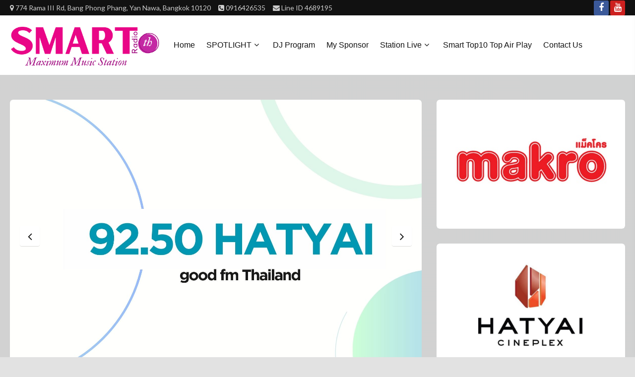

--- FILE ---
content_type: text/html; charset=UTF-8
request_url: https://www.smartradioth.com/
body_size: 16263
content:
<!doctype html>
<html lang="th">
<head>
	<meta name="google-site-verification" content="T84OuP-ynanKmT-xtyQFAkC6lgv89ZGcL21IvQ9DVTE" />
    <meta charset="UTF-8">
    <meta name="viewport" content="width=device-width, initial-scale=1">
    <link rel="profile" href="https://gmpg.org/xfn/11">
	<meta name="description" content="www.good955.com  Easy listening music station 24 hour สถานีวิทยุออนไลน์สไตล์Easy24ชั่วโมง ฟังเพลงออนไลน์ 	24ชั่วโมง วิทยุออนไลน์ฟังสบาย24ชั่วโมง เพลงออนไลน์24ชั่วโมงไม่มีดีเจพูด ไม่มีโฆษณาคั่น ฟังเพลงออนไลน์ไทยสากล24ชั่วโมงไม่มีหยุด ฟังเพลงชิลออนไลน์24ชั่วโมงไม่สะดุด ฟังเพลงออนไลน์สไตล์อีซี่24ชั่งโมง 	ฟังเพลงชิลออนไลน์24ชั่วโมงไม่มีโฆษณาคั่นไม่มีดีเจพูด ฟังเพลงออนไลน์สไตล์R&B24ชั่วโมง วิทยุออนไลน์สไตล์อีซี่24ชั่วโมง วิทยุออนไลน์แนวอีซี่ วิทยุออนไลน์เพลงแนวอีซี่ วิทยุออนไลน์เพลงแนวฟังสบาย 	วิทยุออนไลน์เพลงแนวฟังสบาย24ชั่วโมง วิทยุออนไลน์เพลงฟังสบาย24ชั่วโมง วิทยุออนไลน์เพลงเพราะออนไลน์ตลอด24ชั่วโมง วิทยุออนไลน์เปิดเพลงฟังสบายออนไลน์24ชั่วโมง วิทยุออนไลน์เปิดเพลงชิลออนไลน์24ชั่วโมง 	วิทยุออนไลน์เพลงไทยสากลออนไลน์ไม่มีหยุด วิทยุออนไลน์เพลงแนวsoulออนไลน์ไม่มีสะดุด วิทยุออนไลน์เพลงpopออนไลน์ตลอด24ชั่วโมง วิทยุออนไลน์เปิดเพลงสากลออนไลน์24ชั่วโมง Radio online music station 	สถานีเพลงออนไลน์ฟังตลอด24ชั่วโมง">

    <title>Smart Radio Thailand : คลื่นวิทยุออนไลน์ตลอด 24 ชั่วโมง ผลิตรายการโดย บริษัทสมาร์ทบอร์ม จำกัด  วิทยุ โฆษณาวิทยุ จัดแพ็คโฆษณา &#8211; Maximum Music Station Thailand</title>
<meta name='robots' content='max-image-preview:large' />
	<style>img:is([sizes="auto" i], [sizes^="auto," i]) { contain-intrinsic-size: 3000px 1500px }</style>
	<link rel='dns-prefetch' href='//fonts.googleapis.com' />
<link rel="alternate" type="application/rss+xml" title="Smart Radio Thailand : คลื่นวิทยุออนไลน์ตลอด 24 ชั่วโมง ผลิตรายการโดย บริษัทสมาร์ทบอร์ม จำกัด  วิทยุ โฆษณาวิทยุ จัดแพ็คโฆษณา &raquo; ฟีด" href="https://www.smartradioth.com/feed/" />
<link rel="alternate" type="application/rss+xml" title="Smart Radio Thailand : คลื่นวิทยุออนไลน์ตลอด 24 ชั่วโมง ผลิตรายการโดย บริษัทสมาร์ทบอร์ม จำกัด  วิทยุ โฆษณาวิทยุ จัดแพ็คโฆษณา &raquo; ฟีดความเห็น" href="https://www.smartradioth.com/comments/feed/" />
<script type="text/javascript">
/* <![CDATA[ */
window._wpemojiSettings = {"baseUrl":"https:\/\/s.w.org\/images\/core\/emoji\/16.0.1\/72x72\/","ext":".png","svgUrl":"https:\/\/s.w.org\/images\/core\/emoji\/16.0.1\/svg\/","svgExt":".svg","source":{"concatemoji":"https:\/\/www.smartradioth.com\/wp-includes\/js\/wp-emoji-release.min.js?ver=6.8.3"}};
/*! This file is auto-generated */
!function(s,n){var o,i,e;function c(e){try{var t={supportTests:e,timestamp:(new Date).valueOf()};sessionStorage.setItem(o,JSON.stringify(t))}catch(e){}}function p(e,t,n){e.clearRect(0,0,e.canvas.width,e.canvas.height),e.fillText(t,0,0);var t=new Uint32Array(e.getImageData(0,0,e.canvas.width,e.canvas.height).data),a=(e.clearRect(0,0,e.canvas.width,e.canvas.height),e.fillText(n,0,0),new Uint32Array(e.getImageData(0,0,e.canvas.width,e.canvas.height).data));return t.every(function(e,t){return e===a[t]})}function u(e,t){e.clearRect(0,0,e.canvas.width,e.canvas.height),e.fillText(t,0,0);for(var n=e.getImageData(16,16,1,1),a=0;a<n.data.length;a++)if(0!==n.data[a])return!1;return!0}function f(e,t,n,a){switch(t){case"flag":return n(e,"\ud83c\udff3\ufe0f\u200d\u26a7\ufe0f","\ud83c\udff3\ufe0f\u200b\u26a7\ufe0f")?!1:!n(e,"\ud83c\udde8\ud83c\uddf6","\ud83c\udde8\u200b\ud83c\uddf6")&&!n(e,"\ud83c\udff4\udb40\udc67\udb40\udc62\udb40\udc65\udb40\udc6e\udb40\udc67\udb40\udc7f","\ud83c\udff4\u200b\udb40\udc67\u200b\udb40\udc62\u200b\udb40\udc65\u200b\udb40\udc6e\u200b\udb40\udc67\u200b\udb40\udc7f");case"emoji":return!a(e,"\ud83e\udedf")}return!1}function g(e,t,n,a){var r="undefined"!=typeof WorkerGlobalScope&&self instanceof WorkerGlobalScope?new OffscreenCanvas(300,150):s.createElement("canvas"),o=r.getContext("2d",{willReadFrequently:!0}),i=(o.textBaseline="top",o.font="600 32px Arial",{});return e.forEach(function(e){i[e]=t(o,e,n,a)}),i}function t(e){var t=s.createElement("script");t.src=e,t.defer=!0,s.head.appendChild(t)}"undefined"!=typeof Promise&&(o="wpEmojiSettingsSupports",i=["flag","emoji"],n.supports={everything:!0,everythingExceptFlag:!0},e=new Promise(function(e){s.addEventListener("DOMContentLoaded",e,{once:!0})}),new Promise(function(t){var n=function(){try{var e=JSON.parse(sessionStorage.getItem(o));if("object"==typeof e&&"number"==typeof e.timestamp&&(new Date).valueOf()<e.timestamp+604800&&"object"==typeof e.supportTests)return e.supportTests}catch(e){}return null}();if(!n){if("undefined"!=typeof Worker&&"undefined"!=typeof OffscreenCanvas&&"undefined"!=typeof URL&&URL.createObjectURL&&"undefined"!=typeof Blob)try{var e="postMessage("+g.toString()+"("+[JSON.stringify(i),f.toString(),p.toString(),u.toString()].join(",")+"));",a=new Blob([e],{type:"text/javascript"}),r=new Worker(URL.createObjectURL(a),{name:"wpTestEmojiSupports"});return void(r.onmessage=function(e){c(n=e.data),r.terminate(),t(n)})}catch(e){}c(n=g(i,f,p,u))}t(n)}).then(function(e){for(var t in e)n.supports[t]=e[t],n.supports.everything=n.supports.everything&&n.supports[t],"flag"!==t&&(n.supports.everythingExceptFlag=n.supports.everythingExceptFlag&&n.supports[t]);n.supports.everythingExceptFlag=n.supports.everythingExceptFlag&&!n.supports.flag,n.DOMReady=!1,n.readyCallback=function(){n.DOMReady=!0}}).then(function(){return e}).then(function(){var e;n.supports.everything||(n.readyCallback(),(e=n.source||{}).concatemoji?t(e.concatemoji):e.wpemoji&&e.twemoji&&(t(e.twemoji),t(e.wpemoji)))}))}((window,document),window._wpemojiSettings);
/* ]]> */
</script>
<link rel='stylesheet' id='blockspare-frontend-block-style-css-css' href='https://www.smartradioth.com/wp-content/plugins/blockspare/dist/style-blocks.css?ver=6.8.3' type='text/css' media='all' />
<style id='wp-emoji-styles-inline-css' type='text/css'>

	img.wp-smiley, img.emoji {
		display: inline !important;
		border: none !important;
		box-shadow: none !important;
		height: 1em !important;
		width: 1em !important;
		margin: 0 0.07em !important;
		vertical-align: -0.1em !important;
		background: none !important;
		padding: 0 !important;
	}
</style>
<link rel='stylesheet' id='wp-block-library-css' href='https://www.smartradioth.com/wp-includes/css/dist/block-library/style.min.css?ver=6.8.3' type='text/css' media='all' />
<link rel='stylesheet' id='fontawesome-css' href='https://www.smartradioth.com/wp-content/plugins/blockspare/assets/fontawesome/css/all.css?ver=6.8.3' type='text/css' media='all' />
<style id='classic-theme-styles-inline-css' type='text/css'>
/*! This file is auto-generated */
.wp-block-button__link{color:#fff;background-color:#32373c;border-radius:9999px;box-shadow:none;text-decoration:none;padding:calc(.667em + 2px) calc(1.333em + 2px);font-size:1.125em}.wp-block-file__button{background:#32373c;color:#fff;text-decoration:none}
</style>
<style id='global-styles-inline-css' type='text/css'>
:root{--wp--preset--aspect-ratio--square: 1;--wp--preset--aspect-ratio--4-3: 4/3;--wp--preset--aspect-ratio--3-4: 3/4;--wp--preset--aspect-ratio--3-2: 3/2;--wp--preset--aspect-ratio--2-3: 2/3;--wp--preset--aspect-ratio--16-9: 16/9;--wp--preset--aspect-ratio--9-16: 9/16;--wp--preset--color--black: #000000;--wp--preset--color--cyan-bluish-gray: #abb8c3;--wp--preset--color--white: #ffffff;--wp--preset--color--pale-pink: #f78da7;--wp--preset--color--vivid-red: #cf2e2e;--wp--preset--color--luminous-vivid-orange: #ff6900;--wp--preset--color--luminous-vivid-amber: #fcb900;--wp--preset--color--light-green-cyan: #7bdcb5;--wp--preset--color--vivid-green-cyan: #00d084;--wp--preset--color--pale-cyan-blue: #8ed1fc;--wp--preset--color--vivid-cyan-blue: #0693e3;--wp--preset--color--vivid-purple: #9b51e0;--wp--preset--gradient--vivid-cyan-blue-to-vivid-purple: linear-gradient(135deg,rgba(6,147,227,1) 0%,rgb(155,81,224) 100%);--wp--preset--gradient--light-green-cyan-to-vivid-green-cyan: linear-gradient(135deg,rgb(122,220,180) 0%,rgb(0,208,130) 100%);--wp--preset--gradient--luminous-vivid-amber-to-luminous-vivid-orange: linear-gradient(135deg,rgba(252,185,0,1) 0%,rgba(255,105,0,1) 100%);--wp--preset--gradient--luminous-vivid-orange-to-vivid-red: linear-gradient(135deg,rgba(255,105,0,1) 0%,rgb(207,46,46) 100%);--wp--preset--gradient--very-light-gray-to-cyan-bluish-gray: linear-gradient(135deg,rgb(238,238,238) 0%,rgb(169,184,195) 100%);--wp--preset--gradient--cool-to-warm-spectrum: linear-gradient(135deg,rgb(74,234,220) 0%,rgb(151,120,209) 20%,rgb(207,42,186) 40%,rgb(238,44,130) 60%,rgb(251,105,98) 80%,rgb(254,248,76) 100%);--wp--preset--gradient--blush-light-purple: linear-gradient(135deg,rgb(255,206,236) 0%,rgb(152,150,240) 100%);--wp--preset--gradient--blush-bordeaux: linear-gradient(135deg,rgb(254,205,165) 0%,rgb(254,45,45) 50%,rgb(107,0,62) 100%);--wp--preset--gradient--luminous-dusk: linear-gradient(135deg,rgb(255,203,112) 0%,rgb(199,81,192) 50%,rgb(65,88,208) 100%);--wp--preset--gradient--pale-ocean: linear-gradient(135deg,rgb(255,245,203) 0%,rgb(182,227,212) 50%,rgb(51,167,181) 100%);--wp--preset--gradient--electric-grass: linear-gradient(135deg,rgb(202,248,128) 0%,rgb(113,206,126) 100%);--wp--preset--gradient--midnight: linear-gradient(135deg,rgb(2,3,129) 0%,rgb(40,116,252) 100%);--wp--preset--font-size--small: 13px;--wp--preset--font-size--medium: 20px;--wp--preset--font-size--large: 36px;--wp--preset--font-size--x-large: 42px;--wp--preset--spacing--20: 0.44rem;--wp--preset--spacing--30: 0.67rem;--wp--preset--spacing--40: 1rem;--wp--preset--spacing--50: 1.5rem;--wp--preset--spacing--60: 2.25rem;--wp--preset--spacing--70: 3.38rem;--wp--preset--spacing--80: 5.06rem;--wp--preset--shadow--natural: 6px 6px 9px rgba(0, 0, 0, 0.2);--wp--preset--shadow--deep: 12px 12px 50px rgba(0, 0, 0, 0.4);--wp--preset--shadow--sharp: 6px 6px 0px rgba(0, 0, 0, 0.2);--wp--preset--shadow--outlined: 6px 6px 0px -3px rgba(255, 255, 255, 1), 6px 6px rgba(0, 0, 0, 1);--wp--preset--shadow--crisp: 6px 6px 0px rgba(0, 0, 0, 1);}:where(.is-layout-flex){gap: 0.5em;}:where(.is-layout-grid){gap: 0.5em;}body .is-layout-flex{display: flex;}.is-layout-flex{flex-wrap: wrap;align-items: center;}.is-layout-flex > :is(*, div){margin: 0;}body .is-layout-grid{display: grid;}.is-layout-grid > :is(*, div){margin: 0;}:where(.wp-block-columns.is-layout-flex){gap: 2em;}:where(.wp-block-columns.is-layout-grid){gap: 2em;}:where(.wp-block-post-template.is-layout-flex){gap: 1.25em;}:where(.wp-block-post-template.is-layout-grid){gap: 1.25em;}.has-black-color{color: var(--wp--preset--color--black) !important;}.has-cyan-bluish-gray-color{color: var(--wp--preset--color--cyan-bluish-gray) !important;}.has-white-color{color: var(--wp--preset--color--white) !important;}.has-pale-pink-color{color: var(--wp--preset--color--pale-pink) !important;}.has-vivid-red-color{color: var(--wp--preset--color--vivid-red) !important;}.has-luminous-vivid-orange-color{color: var(--wp--preset--color--luminous-vivid-orange) !important;}.has-luminous-vivid-amber-color{color: var(--wp--preset--color--luminous-vivid-amber) !important;}.has-light-green-cyan-color{color: var(--wp--preset--color--light-green-cyan) !important;}.has-vivid-green-cyan-color{color: var(--wp--preset--color--vivid-green-cyan) !important;}.has-pale-cyan-blue-color{color: var(--wp--preset--color--pale-cyan-blue) !important;}.has-vivid-cyan-blue-color{color: var(--wp--preset--color--vivid-cyan-blue) !important;}.has-vivid-purple-color{color: var(--wp--preset--color--vivid-purple) !important;}.has-black-background-color{background-color: var(--wp--preset--color--black) !important;}.has-cyan-bluish-gray-background-color{background-color: var(--wp--preset--color--cyan-bluish-gray) !important;}.has-white-background-color{background-color: var(--wp--preset--color--white) !important;}.has-pale-pink-background-color{background-color: var(--wp--preset--color--pale-pink) !important;}.has-vivid-red-background-color{background-color: var(--wp--preset--color--vivid-red) !important;}.has-luminous-vivid-orange-background-color{background-color: var(--wp--preset--color--luminous-vivid-orange) !important;}.has-luminous-vivid-amber-background-color{background-color: var(--wp--preset--color--luminous-vivid-amber) !important;}.has-light-green-cyan-background-color{background-color: var(--wp--preset--color--light-green-cyan) !important;}.has-vivid-green-cyan-background-color{background-color: var(--wp--preset--color--vivid-green-cyan) !important;}.has-pale-cyan-blue-background-color{background-color: var(--wp--preset--color--pale-cyan-blue) !important;}.has-vivid-cyan-blue-background-color{background-color: var(--wp--preset--color--vivid-cyan-blue) !important;}.has-vivid-purple-background-color{background-color: var(--wp--preset--color--vivid-purple) !important;}.has-black-border-color{border-color: var(--wp--preset--color--black) !important;}.has-cyan-bluish-gray-border-color{border-color: var(--wp--preset--color--cyan-bluish-gray) !important;}.has-white-border-color{border-color: var(--wp--preset--color--white) !important;}.has-pale-pink-border-color{border-color: var(--wp--preset--color--pale-pink) !important;}.has-vivid-red-border-color{border-color: var(--wp--preset--color--vivid-red) !important;}.has-luminous-vivid-orange-border-color{border-color: var(--wp--preset--color--luminous-vivid-orange) !important;}.has-luminous-vivid-amber-border-color{border-color: var(--wp--preset--color--luminous-vivid-amber) !important;}.has-light-green-cyan-border-color{border-color: var(--wp--preset--color--light-green-cyan) !important;}.has-vivid-green-cyan-border-color{border-color: var(--wp--preset--color--vivid-green-cyan) !important;}.has-pale-cyan-blue-border-color{border-color: var(--wp--preset--color--pale-cyan-blue) !important;}.has-vivid-cyan-blue-border-color{border-color: var(--wp--preset--color--vivid-cyan-blue) !important;}.has-vivid-purple-border-color{border-color: var(--wp--preset--color--vivid-purple) !important;}.has-vivid-cyan-blue-to-vivid-purple-gradient-background{background: var(--wp--preset--gradient--vivid-cyan-blue-to-vivid-purple) !important;}.has-light-green-cyan-to-vivid-green-cyan-gradient-background{background: var(--wp--preset--gradient--light-green-cyan-to-vivid-green-cyan) !important;}.has-luminous-vivid-amber-to-luminous-vivid-orange-gradient-background{background: var(--wp--preset--gradient--luminous-vivid-amber-to-luminous-vivid-orange) !important;}.has-luminous-vivid-orange-to-vivid-red-gradient-background{background: var(--wp--preset--gradient--luminous-vivid-orange-to-vivid-red) !important;}.has-very-light-gray-to-cyan-bluish-gray-gradient-background{background: var(--wp--preset--gradient--very-light-gray-to-cyan-bluish-gray) !important;}.has-cool-to-warm-spectrum-gradient-background{background: var(--wp--preset--gradient--cool-to-warm-spectrum) !important;}.has-blush-light-purple-gradient-background{background: var(--wp--preset--gradient--blush-light-purple) !important;}.has-blush-bordeaux-gradient-background{background: var(--wp--preset--gradient--blush-bordeaux) !important;}.has-luminous-dusk-gradient-background{background: var(--wp--preset--gradient--luminous-dusk) !important;}.has-pale-ocean-gradient-background{background: var(--wp--preset--gradient--pale-ocean) !important;}.has-electric-grass-gradient-background{background: var(--wp--preset--gradient--electric-grass) !important;}.has-midnight-gradient-background{background: var(--wp--preset--gradient--midnight) !important;}.has-small-font-size{font-size: var(--wp--preset--font-size--small) !important;}.has-medium-font-size{font-size: var(--wp--preset--font-size--medium) !important;}.has-large-font-size{font-size: var(--wp--preset--font-size--large) !important;}.has-x-large-font-size{font-size: var(--wp--preset--font-size--x-large) !important;}
:where(.wp-block-post-template.is-layout-flex){gap: 1.25em;}:where(.wp-block-post-template.is-layout-grid){gap: 1.25em;}
:where(.wp-block-columns.is-layout-flex){gap: 2em;}:where(.wp-block-columns.is-layout-grid){gap: 2em;}
:root :where(.wp-block-pullquote){font-size: 1.5em;line-height: 1.6;}
</style>
<link rel='stylesheet' id='woocommerce-layout-css' href='https://www.smartradioth.com/wp-content/plugins/woocommerce/assets/css/woocommerce-layout.css?ver=10.1.2' type='text/css' media='all' />
<link rel='stylesheet' id='woocommerce-smallscreen-css' href='https://www.smartradioth.com/wp-content/plugins/woocommerce/assets/css/woocommerce-smallscreen.css?ver=10.1.2' type='text/css' media='only screen and (max-width: 768px)' />
<link rel='stylesheet' id='woocommerce-general-css' href='https://www.smartradioth.com/wp-content/plugins/woocommerce/assets/css/woocommerce.css?ver=10.1.2' type='text/css' media='all' />
<style id='woocommerce-inline-inline-css' type='text/css'>
.woocommerce form .form-row .required { visibility: visible; }
</style>
<link rel='stylesheet' id='brands-styles-css' href='https://www.smartradioth.com/wp-content/plugins/woocommerce/assets/css/brands.css?ver=10.1.2' type='text/css' media='all' />
<link rel='stylesheet' id='bootstrap-css' href='https://www.smartradioth.com/wp-content/themes/storeship/assets/bootstrap/css/bootstrap.min.css?ver=6.8.3' type='text/css' media='all' />
<link rel='stylesheet' id='sidr-css' href='https://www.smartradioth.com/wp-content/themes/storeship/assets/sidr/css/jquery.sidr.dark.css?ver=6.8.3' type='text/css' media='all' />
<link rel='stylesheet' id='storeship-woocommerce-style-css' href='https://www.smartradioth.com/wp-content/themes/storeship/woocommerce.css?ver=6.8.3' type='text/css' media='all' />
<style id='storeship-woocommerce-style-inline-css' type='text/css'>
@font-face {
			font-family: "star";
			src: url("https://www.smartradioth.com/wp-content/plugins/woocommerce/assets/fonts/star.eot");
			src: url("https://www.smartradioth.com/wp-content/plugins/woocommerce/assets/fonts/star.eot?#iefix") format("embedded-opentype"),
				url("https://www.smartradioth.com/wp-content/plugins/woocommerce/assets/fonts/star.woff") format("woff"),
				url("https://www.smartradioth.com/wp-content/plugins/woocommerce/assets/fonts/star.ttf") format("truetype"),
				url("https://www.smartradioth.com/wp-content/plugins/woocommerce/assets/fonts/star.svg#star") format("svg");
			font-weight: normal;
			font-style: normal;
		}
@font-face {
			font-family: "star";
			src: url("https://www.smartradioth.com/wp-content/plugins/woocommerce/assets/fonts/star.eot");
			src: url("https://www.smartradioth.com/wp-content/plugins/woocommerce/assets/fonts/star.eot?#iefix") format("embedded-opentype"),
				url("https://www.smartradioth.com/wp-content/plugins/woocommerce/assets/fonts/star.woff") format("woff"),
				url("https://www.smartradioth.com/wp-content/plugins/woocommerce/assets/fonts/star.ttf") format("truetype"),
				url("https://www.smartradioth.com/wp-content/plugins/woocommerce/assets/fonts/star.svg#star") format("svg");
			font-weight: normal;
			font-style: normal;
		}
</style>
<link rel='stylesheet' id='storeship-style-css' href='https://www.smartradioth.com/wp-content/themes/storeship/style.css?ver=6.8.3' type='text/css' media='all' />
<style id='storeship-style-inline-css' type='text/css'>

                #sidr{
        background-color: #e2e2e2;
        }
    

                .content-caption .content-desc,
        .content-caption .cap-title {
        color: #ffffff;
        }
    
        
        body,
        body button,
        body input,
        body select,
        body optgroup,
        div.sharedaddy h3.sd-title,
        body .section-title .title-note,
        body textarea {
        font-family: Lato !important;
        }
    
                .woocommerce .woocommerce-tabs h2,
        body span.header-after,
        section.related.products h2,
        div#respond h3#reply-title,
        body #sidr span.header-after,
        body #secondary .widget-title span,
        body footer .widget-title .header-after,
        body.woocommerce div.product .product_title,
        body.archive .content-area .page-title,
        body header.entry-header h1.entry-title,

        h1, h2, h3, h4, h5, h6,
        body .main-navigation a,
        body .font-family-1,
        body .trending-posts-line,
        body .exclusive-posts,
        body .widget-title,
        body .section-title,
        body .em-widget-subtitle,
        body .grid-item-metadata .item-metadata,
        body .af-navcontrols .slide-count,
        body .figure-categories .cat-links,
        body .nav-links a {
        font-family: Roboto;
        }
    

        
</style>
<link rel='stylesheet' id='foodshop-style-css' href='https://www.smartradioth.com/wp-content/themes/foodshop/style.css?ver=1.0.1' type='text/css' media='all' />
<link rel='stylesheet' id='font-awesome-css' href='https://www.smartradioth.com/wp-content/themes/storeship/assets/font-awesome/css/font-awesome.min.css?ver=6.8.3' type='text/css' media='all' />
<link rel='stylesheet' id='slick-css-css' href='https://www.smartradioth.com/wp-content/themes/storeship/assets/slick/css/slick.css?ver=6.8.3' type='text/css' media='all' />
<link rel='stylesheet' id='storeship-google-fonts-css' href='https://fonts.googleapis.com/css?family=Lato:400,300,400italic,900,700|Roboto:100,300,400,500,700&#038;subset=latin,latin-ext' type='text/css' media='all' />
<script type="text/javascript" src="https://www.smartradioth.com/wp-includes/js/jquery/jquery.min.js?ver=3.7.1" id="jquery-core-js"></script>
<script type="text/javascript" src="https://www.smartradioth.com/wp-includes/js/jquery/jquery-migrate.min.js?ver=3.4.1" id="jquery-migrate-js"></script>
<script type="text/javascript" src="https://www.smartradioth.com/wp-content/plugins/blockspare/assets/js/countup/waypoints.min.js?ver=6.8.3" id="waypoint-js"></script>
<script type="text/javascript" src="https://www.smartradioth.com/wp-content/plugins/blockspare/assets/js/countup/jquery.counterup.min.js?ver=1" id="countup-js"></script>
<script type="text/javascript" src="https://www.smartradioth.com/wp-content/plugins/woocommerce/assets/js/jquery-blockui/jquery.blockUI.min.js?ver=2.7.0-wc.10.1.2" id="jquery-blockui-js" defer="defer" data-wp-strategy="defer"></script>
<script type="text/javascript" src="https://www.smartradioth.com/wp-content/plugins/woocommerce/assets/js/js-cookie/js.cookie.min.js?ver=2.1.4-wc.10.1.2" id="js-cookie-js" defer="defer" data-wp-strategy="defer"></script>
<script type="text/javascript" id="woocommerce-js-extra">
/* <![CDATA[ */
var woocommerce_params = {"ajax_url":"\/wp-admin\/admin-ajax.php","wc_ajax_url":"\/?wc-ajax=%%endpoint%%","i18n_password_show":"Show password","i18n_password_hide":"Hide password"};
/* ]]> */
</script>
<script type="text/javascript" src="https://www.smartradioth.com/wp-content/plugins/woocommerce/assets/js/frontend/woocommerce.min.js?ver=10.1.2" id="woocommerce-js" defer="defer" data-wp-strategy="defer"></script>
<link rel="https://api.w.org/" href="https://www.smartradioth.com/wp-json/" /><link rel="alternate" title="JSON" type="application/json" href="https://www.smartradioth.com/wp-json/wp/v2/pages/937" /><link rel="EditURI" type="application/rsd+xml" title="RSD" href="https://www.smartradioth.com/xmlrpc.php?rsd" />
<meta name="generator" content="WordPress 6.8.3" />
<meta name="generator" content="WooCommerce 10.1.2" />
<link rel="canonical" href="https://www.smartradioth.com/" />
<link rel='shortlink' href='https://www.smartradioth.com/' />
<link rel="alternate" title="oEmbed (JSON)" type="application/json+oembed" href="https://www.smartradioth.com/wp-json/oembed/1.0/embed?url=https%3A%2F%2Fwww.smartradioth.com%2F" />
<link rel="alternate" title="oEmbed (XML)" type="text/xml+oembed" href="https://www.smartradioth.com/wp-json/oembed/1.0/embed?url=https%3A%2F%2Fwww.smartradioth.com%2F&#038;format=xml" />
	<noscript><style>.woocommerce-product-gallery{ opacity: 1 !important; }</style></noscript>
	        <style type="text/css">
                        .site-title,
            .site-description {
                position: absolute;
                clip: rect(1px, 1px, 1px, 1px);
                display:none;
            }

                    </style>
        <style type="text/css" id="custom-background-css">
body.custom-background { background-color: #e2e2e2; }
</style>
			<style>
		.pageviews-wrapper { height: 16px; line-height: 16px; font-size: 11px; clear: both; }
		.pageviews-wrapper svg { width: 16px; height: 16px; fill: #aaa; float: left; margin-right: 2px; }
		.pageviews-wrapper span { float: left; }
		</style>
		<link rel="icon" href="https://www.smartradioth.com/wp-content/uploads/2022/05/cropped-logo-32x32.png" sizes="32x32" />
<link rel="icon" href="https://www.smartradioth.com/wp-content/uploads/2022/05/cropped-logo-192x192.png" sizes="192x192" />
<link rel="apple-touch-icon" href="https://www.smartradioth.com/wp-content/uploads/2022/05/cropped-logo-180x180.png" />
<meta name="msapplication-TileImage" content="https://www.smartradioth.com/wp-content/uploads/2022/05/cropped-logo-270x270.png" />
</head>

<body class="home wp-singular page-template page-template-tmpl-front-page page-template-tmpl-front-page-php page page-id-937 page-parent custom-background wp-custom-logo wp-embed-responsive wp-theme-storeship wp-child-theme-foodshop theme-storeship woocommerce-no-js default-content-layout aft-one-col-product-loop aft-hide-add-to-cart full-width-content woocommerce-active woocommerce">


<div id="page" class="site">
    <a class="skip-link screen-reader-text" href="#content">Skip to content</a>

        <header id="masthead" class="site-header default">

        <div class="banner-top-header-wrapper">
            <div class="container-wrapper">
                            <span class="top-bar-contact">
                <ul class="top-bar-menu">
                                            <li>
                            <i class="fa fa-map-marker" aria-hidden="true"></i>
                            <span>774 Rama III Rd, Bang Phong Phang, Yan Nawa, Bangkok 10120</span>
                        </li>
                                                                <li>
                            <i class="fa fa-phone-square" aria-hidden="true"></i>
                            <a href="tel:0916426535">
                                0916426535                            </a>
                        </li>
                                                                <li>
                            <i class="fa fa-envelope" aria-hidden="true"></i>
                            <a href="mailto:Line ID 4689195">Line ID 4689195</a>
                        </li>
                                    </ul>
            </span>
                        <span class="aft-small-social-menu">
                <div class="social-navigation"><ul id="social-menu" class="menu"><li id="menu-item-434" class="menu-item menu-item-type-custom menu-item-object-custom menu-item-434"><a href="https://www.facebook.com/SmartRadioThailand"><span class="screen-reader-text">Facebook</span></a></li>
<li id="menu-item-436" class="menu-item menu-item-type-custom menu-item-object-custom menu-item-436"><a href="https://www.youtube.com/channel/UCeN3fm3Dwn-b9i_oxj2Yh8w"><span class="screen-reader-text">Youtube</span></a></li>
</ul></div>            </span>
                        </div>
        </div>
                


<div class="header-style-3 header-style-default default">
    <div class="desktop-header clearfix">
        


        
        <div id="site-primary-navigation"
             class="navigation-section-wrapper clearfix default">
            <div class="container-wrapper">
                <div class="af-flex-grid">


                    <div class="header-left-part">
                        
<div class="logo-brand">
    <div class="site-branding">
        <a href="https://www.smartradioth.com/" class="custom-logo-link" rel="home" aria-current="page"><img width="500" height="148" src="https://www.smartradioth.com/wp-content/uploads/2022/05/cropped-logo-smart.png" class="custom-logo" alt="Smart Radio Thailand : คลื่นวิทยุออนไลน์ตลอด 24 ชั่วโมง ผลิตรายการโดย บริษัทสมาร์ทบอร์ม จำกัด  วิทยุ โฆษณาวิทยุ จัดแพ็คโฆษณา" decoding="async" fetchpriority="high" srcset="https://www.smartradioth.com/wp-content/uploads/2022/05/cropped-logo-smart.png 500w, https://www.smartradioth.com/wp-content/uploads/2022/05/cropped-logo-smart-300x89.png 300w" sizes="(max-width: 500px) 100vw, 500px" /></a>            <h1 class="site-title"><a href="https://www.smartradioth.com/"
                                      rel="home">Smart Radio Thailand : คลื่นวิทยุออนไลน์ตลอด 24 ชั่วโมง ผลิตรายการโดย บริษัทสมาร์ทบอร์ม จำกัด  วิทยุ โฆษณาวิทยุ จัดแพ็คโฆษณา</a></h1>
                    <p class="site-description">Maximum Music Station Thailand</p>
            </div><!-- .site-branding -->
</div>                    </div>
                    <div class="header-middle-part">
                        <div class="header-menu-part">
                            <div class="navigation-container">
                                <nav id="site-navigation" class="main-navigation">
                                    <span class="toggle-menu" aria-controls="primary-menu" aria-expanded="false">
                                        <a href="javascript:void(0)" class="aft-void-menu">
                                <span class="screen-reader-text">
                                    Primary Menu</span>
                                        <i class="ham"></i>
                                        </a>
                                    </span>
                                    <div class="menu main-menu"><ul id="primary-menu" class="menu"><li id="menu-item-418" class="menu-item menu-item-type-post_type menu-item-object-page menu-item-home current-menu-item page_item page-item-937 current_page_item menu-item-418"><a href="https://www.smartradioth.com/" aria-current="page">Home</a></li>
<li id="menu-item-1889" class="menu-item menu-item-type-taxonomy menu-item-object-post_format menu-item-has-children menu-item-1889"><a href="https://www.smartradioth.com/type/video/">SPOTLIGHT</a>
<ul class="sub-menu">
	<li id="menu-item-2531" class="menu-item menu-item-type-post_type menu-item-object-page menu-item-2531"><a href="https://www.smartradioth.com/movie/">โปรแกรมภาพยนตร์</a></li>
	<li id="menu-item-1901" class="menu-item menu-item-type-post_type menu-item-object-page menu-item-1901"><a href="https://www.smartradioth.com/gost9675/">รายการ กลางวันแสก ๆ</a></li>
	<li id="menu-item-1890" class="menu-item menu-item-type-post_type menu-item-object-page menu-item-1890"><a href="https://www.smartradioth.com/bandeehatyai/">รายการ บ้านดีหาดใหญ่</a></li>
	<li id="menu-item-1896" class="menu-item menu-item-type-post_type menu-item-object-page menu-item-1896"><a href="https://www.smartradioth.com/phonein/">รายการ คุยเพลินโฟนอิน</a></li>
</ul>
</li>
<li id="menu-item-1678" class="menu-item menu-item-type-post_type menu-item-object-page menu-item-1678"><a href="https://www.smartradioth.com/dj-program/">DJ Program</a></li>
<li id="menu-item-1661" class="menu-item menu-item-type-post_type menu-item-object-page menu-item-1661"><a href="https://www.smartradioth.com/%e0%b8%aa%e0%b8%99%e0%b8%b1%e0%b8%9a%e0%b8%aa%e0%b8%99%e0%b8%b8%e0%b8%99%e0%b8%a3%e0%b8%b2%e0%b8%a2%e0%b8%81%e0%b8%b2%e0%b8%a3%e0%b9%82%e0%b8%94%e0%b8%a2/">My Sponsor</a></li>
<li id="menu-item-1665" class="menu-item menu-item-type-post_type menu-item-object-page menu-item-has-children menu-item-1665"><a href="https://www.smartradioth.com/stationlive/">Station Live</a>
<ul class="sub-menu">
	<li id="menu-item-2662" class="menu-item menu-item-type-custom menu-item-object-custom menu-item-2662"><a href="https://youth9675.com/">Youth Fm 96.75 MHz</a></li>
</ul>
</li>
<li id="menu-item-1608" class="menu-item menu-item-type-post_type menu-item-object-page menu-item-1608"><a href="https://www.smartradioth.com/smarttop10topairplay/">Smart Top10 Top Air Play</a></li>
<li id="menu-item-1211" class="menu-item menu-item-type-post_type menu-item-object-post menu-item-1211"><a href="https://www.smartradioth.com/contact-us/">Contact us</a></li>
</ul></div>                                </nav><!-- #site-navigation -->
                            </div>
                        </div>
                        <div class="header-cart-part">


                            
    <div class="cart-group">
        
        
        <!--        -->                            

    </div>
    
                                                    </div>


                    </div>
                </div>
            </div>
        </div>

    </div>
    </header><!-- #masthead -->


            
                
                    <section class="main-banner-section-wrapper  no-separator banner-img-position-background banner-layout-thumbs banner-layout-type-boxed-layout banner-title-background-none data-bg banner-layout-type-none"
                             data-background="">

                                                <div class="boxed-layout">
                            <section class="banner-promotion-section">

    
</section>


                            
        <div class="banner-slider-5 clearfix row-sm">
        <div class="col-70 float-l pad banner-slider banner-slider-section">
                <div class="main-banner-slider-single main-banner-slider slick-wrapper aft-slider"
         data-slick='{"slidesToShow":1,"autoplaySpeed":"8000","slidesToScroll":1,"responsive":[{"breakpoint":1024,"settings":{"slidesToShow":1,"slidesToScroll":1,"infinite":true}},{"breakpoint":769,"settings":{"slidesToShow":1,"slidesToScroll":1,"infinite":true}},{"breakpoint":480,"settings":{"slidesToShow":1,"slidesToScroll":1,"infinite":true}}]}'>
                    <div class="item">
                                <div class="slider-content-wrapper on-left data-bg img-background"
                     data-background="https://www.smartradioth.com/wp-content/uploads/2025/06/good-fm-2.jpg">
                </div>

                <div class="content-caption-wrapper">
                    <div class="content-caption title-animation-default">
                        
                    </div>
                </div>
            </div>
                        <div class="item">
                                <div class="slider-content-wrapper on-left data-bg img-background"
                     data-background="https://www.smartradioth.com/wp-content/uploads/2025/06/9675.png">
                </div>

                <div class="content-caption-wrapper">
                    <div class="content-caption title-animation-default">
                        
                    </div>
                </div>
            </div>
                        <div class="item">
                                    <a class="aft-link-on-box" href="https://www.facebook.com/FlashExpressThailand/"></a>
                                <div class="slider-content-wrapper on-left data-bg img-background"
                     data-background="https://www.smartradioth.com/wp-content/uploads/2025/06/106so.png">
                </div>

                <div class="content-caption-wrapper">
                    <div class="content-caption title-animation-default">
                        
                    </div>
                </div>
            </div>
                </div>
        </div>

        <div class="col-30 float-l pad">
            
    <div class="aft-custom-thumbs">
                    <div class="aft-thumbs-item">
                <div class="thumbs-content-wrapper on-left data-bg"
                     data-background="https://www.smartradioth.com/wp-content/uploads/2022/05/ad-2.png">
                                    </div>
                    <div class="thumbs-caption-wrapper">
                        <div class="content-caption">
                            
                        </div>
                    </div>
                </div>

                        <div class="aft-thumbs-item">
                <div class="thumbs-content-wrapper on-right data-bg"
                     data-background="https://www.smartradioth.com/wp-content/uploads/2022/05/hatyaicebeplex.jpg">
                                            <a class="aft-link-on-box" href="#"></a>
                                    </div>
                    <div class="thumbs-caption-wrapper">
                        <div class="content-caption">
                            
                        </div>
                    </div>
                </div>

                </div>
        </div>
        </div>

    
                        </div>

                    </section>

                    
                                        


    
    <div id="content" class="site-content ">

        



    <div id="primary" class="content-area">
        <main id="main" class="site-main">

            

    <div class="frontpage-featured-section-wrapper ">
        
            <div class="left-grid-section-wrapper default">
                <div class="container-wrapper">
                    <div class="af-container-row clearfix">
                                <div class="featured-category-item pad float-l">
            <div class="pos-rel feature-category-item-single">
                <div class="feat-back">
                    <div class="feat-offers-img data-bg"
                         data-background="https://www.smartradioth.com/wp-content/uploads/2024/04/ADS-1.png"></div>
                    <div class="feat-offers-wrapper">

                        <span>
                       <h3 class="feat-text-title"></h3>
                         <p class="feat-text-subtitle"></p>
                    </span>
                        <a href="">
                                                    </a>
                    </div>
                </div><!-- read-img read-img read-bg-img data-bg-->
            </div><!-- feature-category-item-single-->
        </div><!--featured-category-item-->
            <div class="featured-category-item pad float-l">
            <div class="pos-rel feature-category-item-single">
                <div class="feat-back">
                    <div class="feat-offers-img data-bg"
                         data-background="https://www.smartradioth.com/wp-content/uploads/2023/12/TOP-AIR-PLAY-No1.png"></div>
                    <div class="feat-offers-wrapper">

                        <span>
                       <h3 class="feat-text-title"></h3>
                         <p class="feat-text-subtitle"></p>
                    </span>
                        <a href="">
                                                    </a>
                    </div>
                </div><!-- read-img read-img read-bg-img data-bg-->
            </div><!-- feature-category-item-single-->
        </div><!--featured-category-item-->
    
                    </div>
                </div>
            </div>
        

    </div>
            <section id="frontpage-content-widgets-wrapper" class="frontpage-content-widgets section">

                    <div id="block-73" class="widget storeship-widget widget_block">
<h2 class="wp-block-heading">ฟังวิทยุออนไลน์</h2>
</div><div id="block-72" class="widget storeship-widget widget_block">
<div class="wp-block-columns is-layout-flex wp-container-core-columns-is-layout-9d6595d7 wp-block-columns-is-layout-flex">
<div class="wp-block-column is-layout-flow wp-block-column-is-layout-flow">
<figure class="wp-block-image size-full"><a href="https://goodfmthailand.com/" target="_blank" rel=" noreferrer noopener"><img decoding="async" width="500" height="550" src="https://www.smartradioth.com/wp-content/uploads/2025/06/goodfm-92.5.png" alt="" class="wp-image-2669" srcset="https://www.smartradioth.com/wp-content/uploads/2025/06/goodfm-92.5.png 500w, https://www.smartradioth.com/wp-content/uploads/2025/06/goodfm-92.5-273x300.png 273w" sizes="(max-width: 500px) 100vw, 500px" /></a></figure>



<figure class="wp-block-image size-full"><a href="https://musichitz.net/" target="_blank" rel=" noreferrer noopener"><img decoding="async" width="500" height="550" src="https://www.smartradioth.com/wp-content/uploads/2024/09/music1.png" alt="" class="wp-image-2643" srcset="https://www.smartradioth.com/wp-content/uploads/2024/09/music1.png 500w, https://www.smartradioth.com/wp-content/uploads/2024/09/music1-273x300.png 273w" sizes="(max-width: 500px) 100vw, 500px" /></a></figure>
</div>



<div class="wp-block-column is-layout-flow wp-block-column-is-layout-flow">
<figure class="wp-block-image size-full"><a href="https://106socialradio.com/" target="_blank" rel=" noreferrer noopener"><img decoding="async" width="500" height="550" src="https://www.smartradioth.com/wp-content/uploads/2025/06/106.png" alt="" class="wp-image-2670" srcset="https://www.smartradioth.com/wp-content/uploads/2025/06/106.png 500w, https://www.smartradioth.com/wp-content/uploads/2025/06/106-273x300.png 273w" sizes="(max-width: 500px) 100vw, 500px" /></a></figure>



<figure class="wp-block-image size-full"><a href="https://musichitz.net/musichitzinter/" target="_blank" rel=" noreferrer noopener"><img decoding="async" width="500" height="550" src="https://www.smartradioth.com/wp-content/uploads/2024/09/music3.png" alt="" class="wp-image-2645" srcset="https://www.smartradioth.com/wp-content/uploads/2024/09/music3.png 500w, https://www.smartradioth.com/wp-content/uploads/2024/09/music3-273x300.png 273w" sizes="(max-width: 500px) 100vw, 500px" /></a></figure>
</div>



<div class="wp-block-column is-layout-flow wp-block-column-is-layout-flow">
<figure class="wp-block-image size-full"><a href="https://www.smartradioth.com/youthfm/" target="_blank" rel=" noreferrer noopener"><img decoding="async" width="500" height="550" src="https://www.smartradioth.com/wp-content/uploads/2024/09/Youth-Fm-96.75.png" alt="" class="wp-image-2622" srcset="https://www.smartradioth.com/wp-content/uploads/2024/09/Youth-Fm-96.75.png 500w, https://www.smartradioth.com/wp-content/uploads/2024/09/Youth-Fm-96.75-273x300.png 273w" sizes="(max-width: 500px) 100vw, 500px" /></a></figure>



<figure class="wp-block-image size-full"><a href="https://musichitz.net/musichitzlooktung/" target="_blank" rel=" noreferrer noopener"><img decoding="async" width="500" height="550" src="https://www.smartradioth.com/wp-content/uploads/2024/09/music2.png" alt="" class="wp-image-2646" srcset="https://www.smartradioth.com/wp-content/uploads/2024/09/music2.png 500w, https://www.smartradioth.com/wp-content/uploads/2024/09/music2-273x300.png 273w" sizes="(max-width: 500px) 100vw, 500px" /></a></figure>
</div>
</div>
</div><div id="storeship_featured_product_carousel-13" class="widget storeship-widget storeship_store_section_widget grid-layout">            
            <section class="frontpage-content-section  carousel">
                <div class="container-wrapper">
                            <div class="aft-product-grid-mode ">
            
            <div class="aft-product-carousel-wrapper ">
                                    <div class="section-head">
                                                    <h4 class="section-title aft-center-align">
                                
                <span class="header-after">
            ผู้สนับสนุนรายการ        </span>
                    <span class="title-note">
                <span>
                    My Sponsor.                </span>
            </span>
                                                </h4>
                                            </div>
                
                <div class="aft-slider-carousel">
                    <div class="aft-slider-btn-wrapper"></div>
                    <ul class="products product-ul aft-carousel aft-content-carousel product-carousel">
                        <li class="product col-4 float-l">
    <div class="product-item-wrapper">
        <a href="https://www.smartradioth.com/product/audikorat/" class="woocommerce-LoopProduct-link woocommerce-loop-product__link"><img width="300" height="300" src="https://www.smartradioth.com/wp-content/uploads/2022/03/354606399_216000594638227_4879167486773960875_n-300x300.jpg" class="attachment-woocommerce_thumbnail size-woocommerce_thumbnail" alt="AUDI KORAT" decoding="async" srcset="https://www.smartradioth.com/wp-content/uploads/2022/03/354606399_216000594638227_4879167486773960875_n-300x300.jpg 300w, https://www.smartradioth.com/wp-content/uploads/2022/03/354606399_216000594638227_4879167486773960875_n-1024x1024.jpg 1024w, https://www.smartradioth.com/wp-content/uploads/2022/03/354606399_216000594638227_4879167486773960875_n-150x150.jpg 150w, https://www.smartradioth.com/wp-content/uploads/2022/03/354606399_216000594638227_4879167486773960875_n-768x768.jpg 768w, https://www.smartradioth.com/wp-content/uploads/2022/03/354606399_216000594638227_4879167486773960875_n-600x600.jpg 600w, https://www.smartradioth.com/wp-content/uploads/2022/03/354606399_216000594638227_4879167486773960875_n-100x100.jpg 100w, https://www.smartradioth.com/wp-content/uploads/2022/03/354606399_216000594638227_4879167486773960875_n.jpg 1080w" sizes="(max-width: 300px) 100vw, 300px" />
        <div class="product-description-wrapper">
            <div class="product-description-inner">
                <ul class="cat-links"><li class="meta-category">
                             <a class="storeship-categories category-color-1" href="https://www.smartradioth.com/product-category/%e0%b8%9c%e0%b8%b9%e0%b9%89%e0%b8%aa%e0%b8%99%e0%b8%b1%e0%b8%9a%e0%b8%aa%e0%b8%99%e0%b8%b8%e0%b8%99%e0%b8%a3%e0%b8%b2%e0%b8%a2%e0%b8%81%e0%b8%b2%e0%b8%a3/">
                                 1.สนับสนุนรายการโดย.
                             </a>
                        </li></ul><h2 class="woocommerce-loop-product__title"><a href="https://www.smartradioth.com/product/audikorat/">AUDI KORAT</a></h2>

                <div class="aft-price-rating-cart-wrapper">
                    <div class="aft-price-rating-cart-inner-wrapper">
                        <div class="aft-price-rating-wrapper">
                            
                        </div>
                        <div class="aft-add-to-cart-wrapper">
                            </a><a href="https://www.smartradioth.com/product/audikorat/" aria-describedby="woocommerce_loop_add_to_cart_link_describedby_1471" data-quantity="1" class="button product_type_simple" data-product_id="1471" data-product_sku="" aria-label="อ่านเพิ่มเติมเกี่ยวกับ &ldquo;AUDI KORAT&rdquo;" rel="nofollow" data-success_message=""></a>	<span id="woocommerce_loop_add_to_cart_link_describedby_1471" class="screen-reader-text">
			</span>
                        </div>
                    </div>
                </div>
            </div>
        </div>
    </div>
</li>
<li class="product col-4 float-l">
    <div class="product-item-wrapper">
        <a href="https://www.smartradioth.com/product/scg-%e0%b8%84%e0%b8%a5%e0%b8%b1%e0%b8%87%e0%b9%80%e0%b8%8b%e0%b8%a3%e0%b8%b2%e0%b8%a1%e0%b8%b4%e0%b8%81/" class="woocommerce-LoopProduct-link woocommerce-loop-product__link"><img width="300" height="300" src="https://www.smartradioth.com/wp-content/uploads/2022/01/scg-300x300.jpg" class="attachment-woocommerce_thumbnail size-woocommerce_thumbnail" alt="SCG คลังเซรามิก สาขาปากช่อง" decoding="async" srcset="https://www.smartradioth.com/wp-content/uploads/2022/01/scg-300x300.jpg 300w, https://www.smartradioth.com/wp-content/uploads/2022/01/scg-150x150.jpg 150w, https://www.smartradioth.com/wp-content/uploads/2022/01/scg-100x100.jpg 100w" sizes="(max-width: 300px) 100vw, 300px" />
        <div class="product-description-wrapper">
            <div class="product-description-inner">
                <ul class="cat-links"><li class="meta-category">
                             <a class="storeship-categories category-color-1" href="https://www.smartradioth.com/product-category/%e0%b8%9c%e0%b8%b9%e0%b9%89%e0%b8%aa%e0%b8%99%e0%b8%b1%e0%b8%9a%e0%b8%aa%e0%b8%99%e0%b8%b8%e0%b8%99%e0%b8%a3%e0%b8%b2%e0%b8%a2%e0%b8%81%e0%b8%b2%e0%b8%a3/">
                                 1.สนับสนุนรายการโดย.
                             </a>
                        </li></ul><h2 class="woocommerce-loop-product__title"><a href="https://www.smartradioth.com/product/scg-%e0%b8%84%e0%b8%a5%e0%b8%b1%e0%b8%87%e0%b9%80%e0%b8%8b%e0%b8%a3%e0%b8%b2%e0%b8%a1%e0%b8%b4%e0%b8%81/">SCG คลังเซรามิก สาขาปากช่อง</a></h2>

                <div class="aft-price-rating-cart-wrapper">
                    <div class="aft-price-rating-cart-inner-wrapper">
                        <div class="aft-price-rating-wrapper">
                            
                        </div>
                        <div class="aft-add-to-cart-wrapper">
                            </a><a href="https://www.smartradioth.com/product/scg-%e0%b8%84%e0%b8%a5%e0%b8%b1%e0%b8%87%e0%b9%80%e0%b8%8b%e0%b8%a3%e0%b8%b2%e0%b8%a1%e0%b8%b4%e0%b8%81/" aria-describedby="woocommerce_loop_add_to_cart_link_describedby_1042" data-quantity="1" class="button product_type_simple" data-product_id="1042" data-product_sku="" aria-label="อ่านเพิ่มเติมเกี่ยวกับ &ldquo;SCG คลังเซรามิก สาขาปากช่อง&rdquo;" rel="nofollow" data-success_message=""></a>	<span id="woocommerce_loop_add_to_cart_link_describedby_1042" class="screen-reader-text">
			</span>
                        </div>
                    </div>
                </div>
            </div>
        </div>
    </div>
</li>
<li class="product col-4 float-l">
    <div class="product-item-wrapper">
        <a href="https://www.smartradioth.com/product/gano-excel/" class="woocommerce-LoopProduct-link woocommerce-loop-product__link"><img width="300" height="300" src="https://www.smartradioth.com/wp-content/uploads/2022/05/ad-3-300x300.png" class="attachment-woocommerce_thumbnail size-woocommerce_thumbnail" alt="Gano Excel" decoding="async" srcset="https://www.smartradioth.com/wp-content/uploads/2022/05/ad-3-300x300.png 300w, https://www.smartradioth.com/wp-content/uploads/2022/05/ad-3-150x150.png 150w, https://www.smartradioth.com/wp-content/uploads/2022/05/ad-3-100x100.png 100w, https://www.smartradioth.com/wp-content/uploads/2022/05/ad-3.png 500w" sizes="(max-width: 300px) 100vw, 300px" />
        <div class="product-description-wrapper">
            <div class="product-description-inner">
                <ul class="cat-links"><li class="meta-category">
                             <a class="storeship-categories category-color-1" href="https://www.smartradioth.com/product-category/%e0%b8%9c%e0%b8%b9%e0%b9%89%e0%b8%aa%e0%b8%99%e0%b8%b1%e0%b8%9a%e0%b8%aa%e0%b8%99%e0%b8%b8%e0%b8%99%e0%b8%a3%e0%b8%b2%e0%b8%a2%e0%b8%81%e0%b8%b2%e0%b8%a3/">
                                 1.สนับสนุนรายการโดย.
                             </a>
                        </li></ul><h2 class="woocommerce-loop-product__title"><a href="https://www.smartradioth.com/product/gano-excel/">Gano Excel</a></h2>

                <div class="aft-price-rating-cart-wrapper">
                    <div class="aft-price-rating-cart-inner-wrapper">
                        <div class="aft-price-rating-wrapper">
                            
                        </div>
                        <div class="aft-add-to-cart-wrapper">
                            </a><a href="https://www.smartradioth.com/product/gano-excel/" aria-describedby="woocommerce_loop_add_to_cart_link_describedby_1040" data-quantity="1" class="button product_type_simple" data-product_id="1040" data-product_sku="" aria-label="อ่านเพิ่มเติมเกี่ยวกับ &ldquo;Gano Excel&rdquo;" rel="nofollow" data-success_message=""></a>	<span id="woocommerce_loop_add_to_cart_link_describedby_1040" class="screen-reader-text">
			</span>
                        </div>
                    </div>
                </div>
            </div>
        </div>
    </div>
</li>
<li class="product col-4 float-l">
    <div class="product-item-wrapper">
        <a href="https://www.smartradioth.com/product/honda/" class="woocommerce-LoopProduct-link woocommerce-loop-product__link"><img width="300" height="300" src="https://www.smartradioth.com/wp-content/uploads/2022/01/supalai-300x300.jpg" class="attachment-woocommerce_thumbnail size-woocommerce_thumbnail" alt="ศุภาลัย : Supalai" decoding="async" srcset="https://www.smartradioth.com/wp-content/uploads/2022/01/supalai-300x300.jpg 300w, https://www.smartradioth.com/wp-content/uploads/2022/01/supalai-1024x1024.jpg 1024w, https://www.smartradioth.com/wp-content/uploads/2022/01/supalai-150x150.jpg 150w, https://www.smartradioth.com/wp-content/uploads/2022/01/supalai-768x768.jpg 768w, https://www.smartradioth.com/wp-content/uploads/2022/01/supalai-600x600.jpg 600w, https://www.smartradioth.com/wp-content/uploads/2022/01/supalai-100x100.jpg 100w, https://www.smartradioth.com/wp-content/uploads/2022/01/supalai.jpg 1080w" sizes="(max-width: 300px) 100vw, 300px" />
        <div class="product-description-wrapper">
            <div class="product-description-inner">
                <ul class="cat-links"><li class="meta-category">
                             <a class="storeship-categories category-color-1" href="https://www.smartradioth.com/product-category/%e0%b8%9c%e0%b8%b9%e0%b9%89%e0%b8%aa%e0%b8%99%e0%b8%b1%e0%b8%9a%e0%b8%aa%e0%b8%99%e0%b8%b8%e0%b8%99%e0%b8%a3%e0%b8%b2%e0%b8%a2%e0%b8%81%e0%b8%b2%e0%b8%a3/">
                                 1.สนับสนุนรายการโดย.
                             </a>
                        </li></ul><h2 class="woocommerce-loop-product__title"><a href="https://www.smartradioth.com/product/honda/">ศุภาลัย : Supalai</a></h2>

                <div class="aft-price-rating-cart-wrapper">
                    <div class="aft-price-rating-cart-inner-wrapper">
                        <div class="aft-price-rating-wrapper">
                            
                        </div>
                        <div class="aft-add-to-cart-wrapper">
                            </a><a href="https://www.smartradioth.com/product/honda/" aria-describedby="woocommerce_loop_add_to_cart_link_describedby_1034" data-quantity="1" class="button product_type_simple" data-product_id="1034" data-product_sku="" aria-label="อ่านเพิ่มเติมเกี่ยวกับ &ldquo;ศุภาลัย : Supalai&rdquo;" rel="nofollow" data-success_message=""></a>	<span id="woocommerce_loop_add_to_cart_link_describedby_1034" class="screen-reader-text">
			</span>
                        </div>
                    </div>
                </div>
            </div>
        </div>
    </div>
</li>
                                                                    </ul>
                </div>
            </div>
        </div>
                            
                </div>
            </section>
            
            </div><div id="storeship_featured_product_carousel-14" class="widget storeship-widget storeship_store_section_widget grid-layout">            
            <section class="frontpage-content-section  carousel">
                <div class="container-wrapper">
                            <div class="aft-product-grid-mode ">
            
            <div class="aft-product-carousel-wrapper ">
                                    <div class="section-head">
                                            </div>
                
                <div class="aft-slider-carousel">
                    <div class="aft-slider-btn-wrapper"></div>
                    <ul class="products product-ul aft-carousel aft-content-carousel product-carousel">
                        <li class="product col-4 float-l">
    <div class="product-item-wrapper">
        <a href="https://www.smartradioth.com/product/ptt-station/" class="woocommerce-LoopProduct-link woocommerce-loop-product__link"><img width="300" height="300" src="https://www.smartradioth.com/wp-content/uploads/2022/05/Ptt-300x300.png" class="attachment-woocommerce_thumbnail size-woocommerce_thumbnail" alt="PTT.Station" decoding="async" srcset="https://www.smartradioth.com/wp-content/uploads/2022/05/Ptt-300x300.png 300w, https://www.smartradioth.com/wp-content/uploads/2022/05/Ptt-150x150.png 150w, https://www.smartradioth.com/wp-content/uploads/2022/05/Ptt-100x100.png 100w, https://www.smartradioth.com/wp-content/uploads/2022/05/Ptt.png 320w" sizes="(max-width: 300px) 100vw, 300px" />
        <div class="product-description-wrapper">
            <div class="product-description-inner">
                <ul class="cat-links"><li class="meta-category">
                             <a class="storeship-categories category-color-1" href="https://www.smartradioth.com/product-category/%e0%b8%9c%e0%b8%b9%e0%b9%89%e0%b8%aa%e0%b8%99%e0%b8%b1%e0%b8%9a%e0%b8%aa%e0%b8%99%e0%b8%b8%e0%b8%99%e0%b8%a3%e0%b8%b2%e0%b8%a2%e0%b8%81%e0%b8%b2%e0%b8%a3-4/">
                                 2.สนับสนุนรายการโดย.
                             </a>
                        </li></ul><h2 class="woocommerce-loop-product__title"><a href="https://www.smartradioth.com/product/ptt-station/">PTT.Station</a></h2>

                <div class="aft-price-rating-cart-wrapper">
                    <div class="aft-price-rating-cart-inner-wrapper">
                        <div class="aft-price-rating-wrapper">
                            
                        </div>
                        <div class="aft-add-to-cart-wrapper">
                            </a><a href="https://www.smartradioth.com/product/ptt-station/" aria-describedby="woocommerce_loop_add_to_cart_link_describedby_1469" data-quantity="1" class="button product_type_simple" data-product_id="1469" data-product_sku="" aria-label="อ่านเพิ่มเติมเกี่ยวกับ &ldquo;PTT.Station&rdquo;" rel="nofollow" data-success_message=""></a>	<span id="woocommerce_loop_add_to_cart_link_describedby_1469" class="screen-reader-text">
			</span>
                        </div>
                    </div>
                </div>
            </div>
        </div>
    </div>
</li>
<li class="product col-4 float-l">
    <div class="product-item-wrapper">
        <a href="https://www.smartradioth.com/product/%e0%b8%ad%e0%b8%b5%e0%b8%8b%e0%b8%b9%e0%b8%8b%e0%b8%b8%e0%b8%84%e0%b8%b4%e0%b8%87%e0%b8%aa%e0%b9%8c%e0%b8%a2%e0%b8%99%e0%b8%95%e0%b9%8c/" class="woocommerce-LoopProduct-link woocommerce-loop-product__link"><img width="300" height="300" src="https://www.smartradioth.com/wp-content/uploads/2022/01/Isuzu-kingyont-300x300.jpg" class="attachment-woocommerce_thumbnail size-woocommerce_thumbnail" alt="อีซูซุคิงส์ยนต์" decoding="async" srcset="https://www.smartradioth.com/wp-content/uploads/2022/01/Isuzu-kingyont-300x300.jpg 300w, https://www.smartradioth.com/wp-content/uploads/2022/01/Isuzu-kingyont-150x150.jpg 150w, https://www.smartradioth.com/wp-content/uploads/2022/01/Isuzu-kingyont-100x100.jpg 100w" sizes="(max-width: 300px) 100vw, 300px" />
        <div class="product-description-wrapper">
            <div class="product-description-inner">
                <ul class="cat-links"><li class="meta-category">
                             <a class="storeship-categories category-color-1" href="https://www.smartradioth.com/product-category/%e0%b8%9c%e0%b8%b9%e0%b9%89%e0%b8%aa%e0%b8%99%e0%b8%b1%e0%b8%9a%e0%b8%aa%e0%b8%99%e0%b8%b8%e0%b8%99%e0%b8%a3%e0%b8%b2%e0%b8%a2%e0%b8%81%e0%b8%b2%e0%b8%a3-4/">
                                 2.สนับสนุนรายการโดย.
                             </a>
                        </li></ul><h2 class="woocommerce-loop-product__title"><a href="https://www.smartradioth.com/product/%e0%b8%ad%e0%b8%b5%e0%b8%8b%e0%b8%b9%e0%b8%8b%e0%b8%b8%e0%b8%84%e0%b8%b4%e0%b8%87%e0%b8%aa%e0%b9%8c%e0%b8%a2%e0%b8%99%e0%b8%95%e0%b9%8c/">อีซูซุคิงส์ยนต์</a></h2>

                <div class="aft-price-rating-cart-wrapper">
                    <div class="aft-price-rating-cart-inner-wrapper">
                        <div class="aft-price-rating-wrapper">
                            
                        </div>
                        <div class="aft-add-to-cart-wrapper">
                            </a><a href="https://www.smartradioth.com/product/%e0%b8%ad%e0%b8%b5%e0%b8%8b%e0%b8%b9%e0%b8%8b%e0%b8%b8%e0%b8%84%e0%b8%b4%e0%b8%87%e0%b8%aa%e0%b9%8c%e0%b8%a2%e0%b8%99%e0%b8%95%e0%b9%8c/" aria-describedby="woocommerce_loop_add_to_cart_link_describedby_1150" data-quantity="1" class="button product_type_simple" data-product_id="1150" data-product_sku="" aria-label="อ่านเพิ่มเติมเกี่ยวกับ &ldquo;อีซูซุคิงส์ยนต์&rdquo;" rel="nofollow" data-success_message=""></a>	<span id="woocommerce_loop_add_to_cart_link_describedby_1150" class="screen-reader-text">
			</span>
                        </div>
                    </div>
                </div>
            </div>
        </div>
    </div>
</li>
<li class="product col-4 float-l">
    <div class="product-item-wrapper">
        <a href="https://www.smartradioth.com/product/%e0%b8%ad%e0%b8%b1%e0%b8%a1%e0%b9%80%e0%b8%ae%e0%b8%b4%e0%b8%a3%e0%b9%8c%e0%b8%9a-%e0%b9%84%e0%b8%a7%e0%b8%97%e0%b9%8c%e0%b9%80%e0%b8%97%e0%b8%99%e0%b8%99%e0%b8%b4%e0%b9%88%e0%b8%87-%e0%b8%84%e0%b8%a3/" class="woocommerce-LoopProduct-link woocommerce-loop-product__link"><img width="300" height="300" src="https://www.smartradioth.com/wp-content/uploads/2022/10/ad0111-300x300.jpg" class="attachment-woocommerce_thumbnail size-woocommerce_thumbnail" alt="รถเรียกเงิน by KKP AUTO" decoding="async" srcset="https://www.smartradioth.com/wp-content/uploads/2022/10/ad0111-300x300.jpg 300w, https://www.smartradioth.com/wp-content/uploads/2022/10/ad0111-150x150.jpg 150w, https://www.smartradioth.com/wp-content/uploads/2022/10/ad0111-768x768.jpg 768w, https://www.smartradioth.com/wp-content/uploads/2022/10/ad0111-600x600.jpg 600w, https://www.smartradioth.com/wp-content/uploads/2022/10/ad0111-100x100.jpg 100w, https://www.smartradioth.com/wp-content/uploads/2022/10/ad0111.jpg 843w" sizes="(max-width: 300px) 100vw, 300px" />
        <div class="product-description-wrapper">
            <div class="product-description-inner">
                <ul class="cat-links"><li class="meta-category">
                             <a class="storeship-categories category-color-1" href="https://www.smartradioth.com/product-category/%e0%b8%9c%e0%b8%b9%e0%b9%89%e0%b8%aa%e0%b8%99%e0%b8%b1%e0%b8%9a%e0%b8%aa%e0%b8%99%e0%b8%b8%e0%b8%99%e0%b8%a3%e0%b8%b2%e0%b8%a2%e0%b8%81%e0%b8%b2%e0%b8%a3-4/">
                                 2.สนับสนุนรายการโดย.
                             </a>
                        </li></ul><h2 class="woocommerce-loop-product__title"><a href="https://www.smartradioth.com/product/%e0%b8%ad%e0%b8%b1%e0%b8%a1%e0%b9%80%e0%b8%ae%e0%b8%b4%e0%b8%a3%e0%b9%8c%e0%b8%9a-%e0%b9%84%e0%b8%a7%e0%b8%97%e0%b9%8c%e0%b9%80%e0%b8%97%e0%b8%99%e0%b8%99%e0%b8%b4%e0%b9%88%e0%b8%87-%e0%b8%84%e0%b8%a3/">รถเรียกเงิน by KKP AUTO</a></h2>

                <div class="aft-price-rating-cart-wrapper">
                    <div class="aft-price-rating-cart-inner-wrapper">
                        <div class="aft-price-rating-wrapper">
                            
                        </div>
                        <div class="aft-add-to-cart-wrapper">
                            </a><a href="https://www.smartradioth.com/product/%e0%b8%ad%e0%b8%b1%e0%b8%a1%e0%b9%80%e0%b8%ae%e0%b8%b4%e0%b8%a3%e0%b9%8c%e0%b8%9a-%e0%b9%84%e0%b8%a7%e0%b8%97%e0%b9%8c%e0%b9%80%e0%b8%97%e0%b8%99%e0%b8%99%e0%b8%b4%e0%b9%88%e0%b8%87-%e0%b8%84%e0%b8%a3/" aria-describedby="woocommerce_loop_add_to_cart_link_describedby_1148" data-quantity="1" class="button product_type_simple" data-product_id="1148" data-product_sku="" aria-label="อ่านเพิ่มเติมเกี่ยวกับ &ldquo;รถเรียกเงิน by KKP AUTO&rdquo;" rel="nofollow" data-success_message=""></a>	<span id="woocommerce_loop_add_to_cart_link_describedby_1148" class="screen-reader-text">
			</span>
                        </div>
                    </div>
                </div>
            </div>
        </div>
    </div>
</li>
<li class="product col-4 float-l">
    <div class="product-item-wrapper">
        <a href="https://www.smartradioth.com/product/vip-great-hill-airport/" class="woocommerce-LoopProduct-link woocommerce-loop-product__link"><img width="300" height="300" src="https://www.smartradioth.com/wp-content/uploads/2022/05/Vip-300x300.jpg" class="attachment-woocommerce_thumbnail size-woocommerce_thumbnail" alt="VIP Great Hill Airport" decoding="async" srcset="https://www.smartradioth.com/wp-content/uploads/2022/05/Vip-300x300.jpg 300w, https://www.smartradioth.com/wp-content/uploads/2022/05/Vip-150x150.jpg 150w, https://www.smartradioth.com/wp-content/uploads/2022/05/Vip-100x100.jpg 100w" sizes="(max-width: 300px) 100vw, 300px" />
        <div class="product-description-wrapper">
            <div class="product-description-inner">
                <ul class="cat-links"><li class="meta-category">
                             <a class="storeship-categories category-color-1" href="https://www.smartradioth.com/product-category/%e0%b8%9c%e0%b8%b9%e0%b9%89%e0%b8%aa%e0%b8%99%e0%b8%b1%e0%b8%9a%e0%b8%aa%e0%b8%99%e0%b8%b8%e0%b8%99%e0%b8%a3%e0%b8%b2%e0%b8%a2%e0%b8%81%e0%b8%b2%e0%b8%a3-4/">
                                 2.สนับสนุนรายการโดย.
                             </a>
                        </li></ul><h2 class="woocommerce-loop-product__title"><a href="https://www.smartradioth.com/product/vip-great-hill-airport/">VIP Great Hill Airport</a></h2>

                <div class="aft-price-rating-cart-wrapper">
                    <div class="aft-price-rating-cart-inner-wrapper">
                        <div class="aft-price-rating-wrapper">
                            
                        </div>
                        <div class="aft-add-to-cart-wrapper">
                            </a><a href="https://www.smartradioth.com/product/vip-great-hill-airport/" aria-describedby="woocommerce_loop_add_to_cart_link_describedby_1142" data-quantity="1" class="button product_type_simple" data-product_id="1142" data-product_sku="" aria-label="อ่านเพิ่มเติมเกี่ยวกับ &ldquo;VIP Great Hill Airport&rdquo;" rel="nofollow" data-success_message=""></a>	<span id="woocommerce_loop_add_to_cart_link_describedby_1142" class="screen-reader-text">
			</span>
                        </div>
                    </div>
                </div>
            </div>
        </div>
    </div>
</li>
                                                                    </ul>
                </div>
            </div>
        </div>
                            
                </div>
            </section>
            
            </div><div id="storeship_featured_product_carousel-15" class="widget storeship-widget storeship_store_section_widget grid-layout">            
            <section class="frontpage-content-section  carousel">
                <div class="container-wrapper">
                            <div class="aft-product-grid-mode ">
            
            <div class="aft-product-carousel-wrapper ">
                                    <div class="section-head">
                                            </div>
                
                <div class="aft-slider-carousel">
                    <div class="aft-slider-btn-wrapper"></div>
                    <ul class="products product-ul aft-carousel aft-content-carousel product-carousel">
                        <li class="product col-4 float-l">
    <div class="product-item-wrapper">
        <a href="https://www.smartradioth.com/product/%e0%b8%9a%e0%b8%b0%e0%b8%8a%e0%b9%88%e0%b8%ad%e0%b9%80%e0%b8%94%e0%b9%89%e0%b8%87%e0%b8%8b%e0%b8%ad%e0%b8%87%e0%b9%80%e0%b8%ab%e0%b8%a5%e0%b8%b7%e0%b8%ad%e0%b8%87/" class="woocommerce-LoopProduct-link woocommerce-loop-product__link"><img width="300" height="300" src="https://www.smartradioth.com/wp-content/uploads/2022/03/317945775_1546022652491436_4964639033283649265_n-300x300.jpg" class="attachment-woocommerce_thumbnail size-woocommerce_thumbnail" alt="บะช่อเด้ง" decoding="async" srcset="https://www.smartradioth.com/wp-content/uploads/2022/03/317945775_1546022652491436_4964639033283649265_n-300x300.jpg 300w, https://www.smartradioth.com/wp-content/uploads/2022/03/317945775_1546022652491436_4964639033283649265_n-1024x1024.jpg 1024w, https://www.smartradioth.com/wp-content/uploads/2022/03/317945775_1546022652491436_4964639033283649265_n-150x150.jpg 150w, https://www.smartradioth.com/wp-content/uploads/2022/03/317945775_1546022652491436_4964639033283649265_n-768x768.jpg 768w, https://www.smartradioth.com/wp-content/uploads/2022/03/317945775_1546022652491436_4964639033283649265_n-1536x1536.jpg 1536w, https://www.smartradioth.com/wp-content/uploads/2022/03/317945775_1546022652491436_4964639033283649265_n-600x600.jpg 600w, https://www.smartradioth.com/wp-content/uploads/2022/03/317945775_1546022652491436_4964639033283649265_n-100x100.jpg 100w, https://www.smartradioth.com/wp-content/uploads/2022/03/317945775_1546022652491436_4964639033283649265_n.jpg 1920w" sizes="(max-width: 300px) 100vw, 300px" />
        <div class="product-description-wrapper">
            <div class="product-description-inner">
                <ul class="cat-links"><li class="meta-category">
                             <a class="storeship-categories category-color-1" href="https://www.smartradioth.com/product-category/%e0%b8%9c%e0%b8%b9%e0%b9%89%e0%b8%aa%e0%b8%99%e0%b8%b1%e0%b8%9a%e0%b8%aa%e0%b8%99%e0%b8%b8%e0%b8%99%e0%b8%a3%e0%b8%b2%e0%b8%a2%e0%b8%81%e0%b8%b2%e0%b8%a3-2/">
                                 3.สนับสนุนรายการโดย.
                             </a>
                        </li></ul><h2 class="woocommerce-loop-product__title"><a href="https://www.smartradioth.com/product/%e0%b8%9a%e0%b8%b0%e0%b8%8a%e0%b9%88%e0%b8%ad%e0%b9%80%e0%b8%94%e0%b9%89%e0%b8%87%e0%b8%8b%e0%b8%ad%e0%b8%87%e0%b9%80%e0%b8%ab%e0%b8%a5%e0%b8%b7%e0%b8%ad%e0%b8%87/">บะช่อเด้ง</a></h2>

                <div class="aft-price-rating-cart-wrapper">
                    <div class="aft-price-rating-cart-inner-wrapper">
                        <div class="aft-price-rating-wrapper">
                            
                        </div>
                        <div class="aft-add-to-cart-wrapper">
                            </a><a href="https://www.smartradioth.com/product/%e0%b8%9a%e0%b8%b0%e0%b8%8a%e0%b9%88%e0%b8%ad%e0%b9%80%e0%b8%94%e0%b9%89%e0%b8%87%e0%b8%8b%e0%b8%ad%e0%b8%87%e0%b9%80%e0%b8%ab%e0%b8%a5%e0%b8%b7%e0%b8%ad%e0%b8%87/" aria-describedby="woocommerce_loop_add_to_cart_link_describedby_1448" data-quantity="1" class="button product_type_simple" data-product_id="1448" data-product_sku="" aria-label="อ่านเพิ่มเติมเกี่ยวกับ &ldquo;บะช่อเด้ง&rdquo;" rel="nofollow" data-success_message=""></a>	<span id="woocommerce_loop_add_to_cart_link_describedby_1448" class="screen-reader-text">
			</span>
                        </div>
                    </div>
                </div>
            </div>
        </div>
    </div>
</li>
<li class="product col-4 float-l">
    <div class="product-item-wrapper">
        <a href="https://www.smartradioth.com/product/%e0%b8%9e%e0%b8%a3%e0%b8%9a%e0%b8%ad%e0%b8%ad%e0%b8%99%e0%b9%84%e0%b8%a5%e0%b8%99%e0%b9%8c/" class="woocommerce-LoopProduct-link woocommerce-loop-product__link"><img width="300" height="300" src="https://www.smartradioth.com/wp-content/uploads/2022/02/320135352_585104196768043_6424713822747944921_n-300x300.jpg" class="attachment-woocommerce_thumbnail size-woocommerce_thumbnail" alt="พ.ร.บ.ออนไลน์" decoding="async" srcset="https://www.smartradioth.com/wp-content/uploads/2022/02/320135352_585104196768043_6424713822747944921_n-300x300.jpg 300w, https://www.smartradioth.com/wp-content/uploads/2022/02/320135352_585104196768043_6424713822747944921_n-150x150.jpg 150w, https://www.smartradioth.com/wp-content/uploads/2022/02/320135352_585104196768043_6424713822747944921_n-100x100.jpg 100w" sizes="(max-width: 300px) 100vw, 300px" />
        <div class="product-description-wrapper">
            <div class="product-description-inner">
                <ul class="cat-links"><li class="meta-category">
                             <a class="storeship-categories category-color-1" href="https://www.smartradioth.com/product-category/%e0%b8%9c%e0%b8%b9%e0%b9%89%e0%b8%aa%e0%b8%99%e0%b8%b1%e0%b8%9a%e0%b8%aa%e0%b8%99%e0%b8%b8%e0%b8%99%e0%b8%a3%e0%b8%b2%e0%b8%a2%e0%b8%81%e0%b8%b2%e0%b8%a3-2/">
                                 3.สนับสนุนรายการโดย.
                             </a>
                        </li></ul><h2 class="woocommerce-loop-product__title"><a href="https://www.smartradioth.com/product/%e0%b8%9e%e0%b8%a3%e0%b8%9a%e0%b8%ad%e0%b8%ad%e0%b8%99%e0%b9%84%e0%b8%a5%e0%b8%99%e0%b9%8c/">พ.ร.บ.ออนไลน์</a></h2>

                <div class="aft-price-rating-cart-wrapper">
                    <div class="aft-price-rating-cart-inner-wrapper">
                        <div class="aft-price-rating-wrapper">
                            
                        </div>
                        <div class="aft-add-to-cart-wrapper">
                            </a><a href="https://www.smartradioth.com/product/%e0%b8%9e%e0%b8%a3%e0%b8%9a%e0%b8%ad%e0%b8%ad%e0%b8%99%e0%b9%84%e0%b8%a5%e0%b8%99%e0%b9%8c/" aria-describedby="woocommerce_loop_add_to_cart_link_describedby_1382" data-quantity="1" class="button product_type_simple" data-product_id="1382" data-product_sku="" aria-label="อ่านเพิ่มเติมเกี่ยวกับ &ldquo;พ.ร.บ.ออนไลน์&rdquo;" rel="nofollow" data-success_message=""></a>	<span id="woocommerce_loop_add_to_cart_link_describedby_1382" class="screen-reader-text">
			</span>
                        </div>
                    </div>
                </div>
            </div>
        </div>
    </div>
</li>
<li class="product col-4 float-l">
    <div class="product-item-wrapper">
        <a href="https://www.smartradioth.com/product/toyota-corolla-altis-gr-sport-2022/" class="woocommerce-LoopProduct-link woocommerce-loop-product__link"><img width="300" height="300" src="https://www.smartradioth.com/wp-content/uploads/2022/01/TOYOTA-300x300.jpg" class="attachment-woocommerce_thumbnail size-woocommerce_thumbnail" alt="TOYOTA ALTIS GR Sport 2022" decoding="async" srcset="https://www.smartradioth.com/wp-content/uploads/2022/01/TOYOTA-300x300.jpg 300w, https://www.smartradioth.com/wp-content/uploads/2022/01/TOYOTA-150x150.jpg 150w, https://www.smartradioth.com/wp-content/uploads/2022/01/TOYOTA-100x100.jpg 100w" sizes="(max-width: 300px) 100vw, 300px" />
        <div class="product-description-wrapper">
            <div class="product-description-inner">
                <ul class="cat-links"><li class="meta-category">
                             <a class="storeship-categories category-color-1" href="https://www.smartradioth.com/product-category/%e0%b8%9c%e0%b8%b9%e0%b9%89%e0%b8%aa%e0%b8%99%e0%b8%b1%e0%b8%9a%e0%b8%aa%e0%b8%99%e0%b8%b8%e0%b8%99%e0%b8%a3%e0%b8%b2%e0%b8%a2%e0%b8%81%e0%b8%b2%e0%b8%a3-2/">
                                 3.สนับสนุนรายการโดย.
                             </a>
                        </li></ul><h2 class="woocommerce-loop-product__title"><a href="https://www.smartradioth.com/product/toyota-corolla-altis-gr-sport-2022/">TOYOTA ALTIS GR Sport 2022</a></h2>

                <div class="aft-price-rating-cart-wrapper">
                    <div class="aft-price-rating-cart-inner-wrapper">
                        <div class="aft-price-rating-wrapper">
                            
                        </div>
                        <div class="aft-add-to-cart-wrapper">
                            </a><a href="https://www.smartradioth.com/product/toyota-corolla-altis-gr-sport-2022/" aria-describedby="woocommerce_loop_add_to_cart_link_describedby_1074" data-quantity="1" class="button product_type_simple" data-product_id="1074" data-product_sku="" aria-label="อ่านเพิ่มเติมเกี่ยวกับ &ldquo;TOYOTA ALTIS GR Sport 2022&rdquo;" rel="nofollow" data-success_message=""></a>	<span id="woocommerce_loop_add_to_cart_link_describedby_1074" class="screen-reader-text">
			</span>
                        </div>
                    </div>
                </div>
            </div>
        </div>
    </div>
</li>
<li class="product col-4 float-l">
    <div class="product-item-wrapper">
        <a href="https://www.smartradioth.com/product/%e0%b8%9b%e0%b8%b1%e0%b9%8a%e0%b8%a1%e0%b8%99%e0%b9%89%e0%b8%b3-mitsubishi-electric/" class="woocommerce-LoopProduct-link woocommerce-loop-product__link"><img width="300" height="300" src="https://www.smartradioth.com/wp-content/uploads/2023/01/mitt-300x300.jpg" class="attachment-woocommerce_thumbnail size-woocommerce_thumbnail" alt="ปั๊มน้ำ MITSUBISHI ELECTRIC" decoding="async" srcset="https://www.smartradioth.com/wp-content/uploads/2023/01/mitt-300x300.jpg 300w, https://www.smartradioth.com/wp-content/uploads/2023/01/mitt-150x150.jpg 150w, https://www.smartradioth.com/wp-content/uploads/2023/01/mitt-100x100.jpg 100w" sizes="(max-width: 300px) 100vw, 300px" />
        <div class="product-description-wrapper">
            <div class="product-description-inner">
                <ul class="cat-links"><li class="meta-category">
                             <a class="storeship-categories category-color-1" href="https://www.smartradioth.com/product-category/%e0%b8%9c%e0%b8%b9%e0%b9%89%e0%b8%aa%e0%b8%99%e0%b8%b1%e0%b8%9a%e0%b8%aa%e0%b8%99%e0%b8%b8%e0%b8%99%e0%b8%a3%e0%b8%b2%e0%b8%a2%e0%b8%81%e0%b8%b2%e0%b8%a3-2/">
                                 3.สนับสนุนรายการโดย.
                             </a>
                        </li></ul><h2 class="woocommerce-loop-product__title"><a href="https://www.smartradioth.com/product/%e0%b8%9b%e0%b8%b1%e0%b9%8a%e0%b8%a1%e0%b8%99%e0%b9%89%e0%b8%b3-mitsubishi-electric/">ปั๊มน้ำ MITSUBISHI ELECTRIC</a></h2>

                <div class="aft-price-rating-cart-wrapper">
                    <div class="aft-price-rating-cart-inner-wrapper">
                        <div class="aft-price-rating-wrapper">
                            
                        </div>
                        <div class="aft-add-to-cart-wrapper">
                            </a><a href="https://www.smartradioth.com/product/%e0%b8%9b%e0%b8%b1%e0%b9%8a%e0%b8%a1%e0%b8%99%e0%b9%89%e0%b8%b3-mitsubishi-electric/" aria-describedby="woocommerce_loop_add_to_cart_link_describedby_1072" data-quantity="1" class="button product_type_simple" data-product_id="1072" data-product_sku="" aria-label="อ่านเพิ่มเติมเกี่ยวกับ &ldquo;ปั๊มน้ำ MITSUBISHI ELECTRIC&rdquo;" rel="nofollow" data-success_message=""></a>	<span id="woocommerce_loop_add_to_cart_link_describedby_1072" class="screen-reader-text">
			</span>
                        </div>
                    </div>
                </div>
            </div>
        </div>
    </div>
</li>
                                                                    </ul>
                </div>
            </div>
        </div>
                            
                </div>
            </section>
            
            </div><div id="storeship_featured_product_carousel-16" class="widget storeship-widget storeship_store_section_widget grid-layout">            
            <section class="frontpage-content-section  carousel">
                <div class="container-wrapper">
                            <div class="aft-product-grid-mode ">
            
            <div class="aft-product-carousel-wrapper ">
                                    <div class="section-head">
                                            </div>
                
                <div class="aft-slider-carousel">
                    <div class="aft-slider-btn-wrapper"></div>
                    <ul class="products product-ul aft-carousel aft-content-carousel product-carousel">
                        <li class="product col-4 float-l">
    <div class="product-item-wrapper">
        <a href="https://www.smartradioth.com/product/frodranger/" class="woocommerce-LoopProduct-link woocommerce-loop-product__link"><img width="300" height="300" src="https://www.smartradioth.com/wp-content/uploads/2022/04/317164583_903957394316024_3443418776554344503_n-300x300.png" class="attachment-woocommerce_thumbnail size-woocommerce_thumbnail" alt="FORDRANGER" decoding="async" srcset="https://www.smartradioth.com/wp-content/uploads/2022/04/317164583_903957394316024_3443418776554344503_n-300x300.png 300w, https://www.smartradioth.com/wp-content/uploads/2022/04/317164583_903957394316024_3443418776554344503_n-150x150.png 150w, https://www.smartradioth.com/wp-content/uploads/2022/04/317164583_903957394316024_3443418776554344503_n-768x768.png 768w, https://www.smartradioth.com/wp-content/uploads/2022/04/317164583_903957394316024_3443418776554344503_n-600x600.png 600w, https://www.smartradioth.com/wp-content/uploads/2022/04/317164583_903957394316024_3443418776554344503_n-100x100.png 100w, https://www.smartradioth.com/wp-content/uploads/2022/04/317164583_903957394316024_3443418776554344503_n.png 843w" sizes="(max-width: 300px) 100vw, 300px" />
        <div class="product-description-wrapper">
            <div class="product-description-inner">
                <ul class="cat-links"><li class="meta-category">
                             <a class="storeship-categories category-color-1" href="https://www.smartradioth.com/product-category/4-%e0%b8%aa%e0%b8%99%e0%b8%b1%e0%b8%9a%e0%b8%aa%e0%b8%99%e0%b8%b8%e0%b8%99%e0%b8%a3%e0%b8%b2%e0%b8%a2%e0%b8%81%e0%b8%b2%e0%b8%a3%e0%b9%82%e0%b8%94%e0%b8%a2/">
                                 4.สนับสนุนรายการโดย.
                             </a>
                        </li></ul><h2 class="woocommerce-loop-product__title"><a href="https://www.smartradioth.com/product/frodranger/">FORDRANGER</a></h2>

                <div class="aft-price-rating-cart-wrapper">
                    <div class="aft-price-rating-cart-inner-wrapper">
                        <div class="aft-price-rating-wrapper">
                            
                        </div>
                        <div class="aft-add-to-cart-wrapper">
                            </a><a href="https://www.smartradioth.com/product/frodranger/" aria-describedby="woocommerce_loop_add_to_cart_link_describedby_1504" data-quantity="1" class="button product_type_simple" data-product_id="1504" data-product_sku="" aria-label="อ่านเพิ่มเติมเกี่ยวกับ &ldquo;FORDRANGER&rdquo;" rel="nofollow" data-success_message=""></a>	<span id="woocommerce_loop_add_to_cart_link_describedby_1504" class="screen-reader-text">
			</span>
                        </div>
                    </div>
                </div>
            </div>
        </div>
    </div>
</li>
<li class="product col-4 float-l">
    <div class="product-item-wrapper">
        <a href="https://www.smartradioth.com/product/%e0%b8%99%e0%b9%89%e0%b8%b3%e0%b8%9b%e0%b8%a3%e0%b8%b2%e0%b8%a3%e0%b9%89%e0%b8%b2%e0%b8%95%e0%b9%89%e0%b8%a1%e0%b8%aa%e0%b8%b8%e0%b8%81-%e0%b8%99%e0%b8%b1%e0%b8%a7%e0%b8%a3%e0%b9%8c%e0%b8%99%e0%b8%b1/" class="woocommerce-LoopProduct-link woocommerce-loop-product__link"><img width="300" height="300" src="https://www.smartradioth.com/wp-content/uploads/2022/05/ปลาร้านัว-300x300.png" class="attachment-woocommerce_thumbnail size-woocommerce_thumbnail" alt="น้ำปลาร้าต้มสุก ตรา นัวร์&amp;นัวร์" decoding="async" srcset="https://www.smartradioth.com/wp-content/uploads/2022/05/ปลาร้านัว-300x300.png 300w, https://www.smartradioth.com/wp-content/uploads/2022/05/ปลาร้านัว-150x150.png 150w, https://www.smartradioth.com/wp-content/uploads/2022/05/ปลาร้านัว-100x100.png 100w" sizes="(max-width: 300px) 100vw, 300px" />
        <div class="product-description-wrapper">
            <div class="product-description-inner">
                <ul class="cat-links"><li class="meta-category">
                             <a class="storeship-categories category-color-1" href="https://www.smartradioth.com/product-category/4-%e0%b8%aa%e0%b8%99%e0%b8%b1%e0%b8%9a%e0%b8%aa%e0%b8%99%e0%b8%b8%e0%b8%99%e0%b8%a3%e0%b8%b2%e0%b8%a2%e0%b8%81%e0%b8%b2%e0%b8%a3%e0%b9%82%e0%b8%94%e0%b8%a2/">
                                 4.สนับสนุนรายการโดย.
                             </a>
                        </li></ul><h2 class="woocommerce-loop-product__title"><a href="https://www.smartradioth.com/product/%e0%b8%99%e0%b9%89%e0%b8%b3%e0%b8%9b%e0%b8%a3%e0%b8%b2%e0%b8%a3%e0%b9%89%e0%b8%b2%e0%b8%95%e0%b9%89%e0%b8%a1%e0%b8%aa%e0%b8%b8%e0%b8%81-%e0%b8%99%e0%b8%b1%e0%b8%a7%e0%b8%a3%e0%b9%8c%e0%b8%99%e0%b8%b1/">น้ำปลาร้าต้มสุก ตรา นัวร์&#038;นัวร์</a></h2>

                <div class="aft-price-rating-cart-wrapper">
                    <div class="aft-price-rating-cart-inner-wrapper">
                        <div class="aft-price-rating-wrapper">
                            
                        </div>
                        <div class="aft-add-to-cart-wrapper">
                            </a><a href="https://www.smartradioth.com/product/%e0%b8%99%e0%b9%89%e0%b8%b3%e0%b8%9b%e0%b8%a3%e0%b8%b2%e0%b8%a3%e0%b9%89%e0%b8%b2%e0%b8%95%e0%b9%89%e0%b8%a1%e0%b8%aa%e0%b8%b8%e0%b8%81-%e0%b8%99%e0%b8%b1%e0%b8%a7%e0%b8%a3%e0%b9%8c%e0%b8%99%e0%b8%b1/" aria-describedby="woocommerce_loop_add_to_cart_link_describedby_1089" data-quantity="1" class="button product_type_simple" data-product_id="1089" data-product_sku="" aria-label="อ่านเพิ่มเติมเกี่ยวกับ &ldquo;น้ำปลาร้าต้มสุก ตรา นัวร์&amp;นัวร์&rdquo;" rel="nofollow" data-success_message=""></a>	<span id="woocommerce_loop_add_to_cart_link_describedby_1089" class="screen-reader-text">
			</span>
                        </div>
                    </div>
                </div>
            </div>
        </div>
    </div>
</li>
<li class="product col-4 float-l">
    <div class="product-item-wrapper">
        <a href="https://www.smartradioth.com/product/%e0%b8%81%e0%b8%ad%e0%b8%87%e0%b8%97%e0%b8%b8%e0%b8%99%e0%b8%9a%e0%b8%b1%e0%b8%a7%e0%b8%ab%e0%b8%a5%e0%b8%a7%e0%b8%87/" class="woocommerce-LoopProduct-link woocommerce-loop-product__link"><img width="300" height="300" src="https://www.smartradioth.com/wp-content/uploads/2022/05/adbmf-300x300.png" class="attachment-woocommerce_thumbnail size-woocommerce_thumbnail" alt="กองทุนบัวหลวง" decoding="async" srcset="https://www.smartradioth.com/wp-content/uploads/2022/05/adbmf-300x300.png 300w, https://www.smartradioth.com/wp-content/uploads/2022/05/adbmf-1024x1024.png 1024w, https://www.smartradioth.com/wp-content/uploads/2022/05/adbmf-150x150.png 150w, https://www.smartradioth.com/wp-content/uploads/2022/05/adbmf-768x768.png 768w, https://www.smartradioth.com/wp-content/uploads/2022/05/adbmf-600x600.png 600w, https://www.smartradioth.com/wp-content/uploads/2022/05/adbmf-100x100.png 100w, https://www.smartradioth.com/wp-content/uploads/2022/05/adbmf.png 1350w" sizes="(max-width: 300px) 100vw, 300px" />
        <div class="product-description-wrapper">
            <div class="product-description-inner">
                <ul class="cat-links"><li class="meta-category">
                             <a class="storeship-categories category-color-1" href="https://www.smartradioth.com/product-category/4-%e0%b8%aa%e0%b8%99%e0%b8%b1%e0%b8%9a%e0%b8%aa%e0%b8%99%e0%b8%b8%e0%b8%99%e0%b8%a3%e0%b8%b2%e0%b8%a2%e0%b8%81%e0%b8%b2%e0%b8%a3%e0%b9%82%e0%b8%94%e0%b8%a2/">
                                 4.สนับสนุนรายการโดย.
                             </a>
                        </li></ul><h2 class="woocommerce-loop-product__title"><a href="https://www.smartradioth.com/product/%e0%b8%81%e0%b8%ad%e0%b8%87%e0%b8%97%e0%b8%b8%e0%b8%99%e0%b8%9a%e0%b8%b1%e0%b8%a7%e0%b8%ab%e0%b8%a5%e0%b8%a7%e0%b8%87/">กองทุนบัวหลวง</a></h2>

                <div class="aft-price-rating-cart-wrapper">
                    <div class="aft-price-rating-cart-inner-wrapper">
                        <div class="aft-price-rating-wrapper">
                            
                        </div>
                        <div class="aft-add-to-cart-wrapper">
                            </a><a href="https://www.smartradioth.com/product/%e0%b8%81%e0%b8%ad%e0%b8%87%e0%b8%97%e0%b8%b8%e0%b8%99%e0%b8%9a%e0%b8%b1%e0%b8%a7%e0%b8%ab%e0%b8%a5%e0%b8%a7%e0%b8%87/" aria-describedby="woocommerce_loop_add_to_cart_link_describedby_1078" data-quantity="1" class="button product_type_simple" data-product_id="1078" data-product_sku="" aria-label="อ่านเพิ่มเติมเกี่ยวกับ &ldquo;กองทุนบัวหลวง&rdquo;" rel="nofollow" data-success_message=""></a>	<span id="woocommerce_loop_add_to_cart_link_describedby_1078" class="screen-reader-text">
			</span>
                        </div>
                    </div>
                </div>
            </div>
        </div>
    </div>
</li>
<li class="product col-4 float-l">
    <div class="product-item-wrapper">
        <a href="https://www.smartradioth.com/product/makro/" class="woocommerce-LoopProduct-link woocommerce-loop-product__link"><img width="300" height="300" src="https://www.smartradioth.com/wp-content/uploads/2022/05/ad-2-300x300.png" class="attachment-woocommerce_thumbnail size-woocommerce_thumbnail" alt="แม็คโคร" decoding="async" srcset="https://www.smartradioth.com/wp-content/uploads/2022/05/ad-2-300x300.png 300w, https://www.smartradioth.com/wp-content/uploads/2022/05/ad-2-150x150.png 150w, https://www.smartradioth.com/wp-content/uploads/2022/05/ad-2-100x100.png 100w, https://www.smartradioth.com/wp-content/uploads/2022/05/ad-2.png 500w" sizes="(max-width: 300px) 100vw, 300px" />
        <div class="product-description-wrapper">
            <div class="product-description-inner">
                <ul class="cat-links"><li class="meta-category">
                             <a class="storeship-categories category-color-1" href="https://www.smartradioth.com/product-category/4-%e0%b8%aa%e0%b8%99%e0%b8%b1%e0%b8%9a%e0%b8%aa%e0%b8%99%e0%b8%b8%e0%b8%99%e0%b8%a3%e0%b8%b2%e0%b8%a2%e0%b8%81%e0%b8%b2%e0%b8%a3%e0%b9%82%e0%b8%94%e0%b8%a2/">
                                 4.สนับสนุนรายการโดย.
                             </a>
                        </li></ul><h2 class="woocommerce-loop-product__title"><a href="https://www.smartradioth.com/product/makro/">แม็คโคร</a></h2>

                <div class="aft-price-rating-cart-wrapper">
                    <div class="aft-price-rating-cart-inner-wrapper">
                        <div class="aft-price-rating-wrapper">
                            
                        </div>
                        <div class="aft-add-to-cart-wrapper">
                            </a><a href="https://www.smartradioth.com/product/makro/" aria-describedby="woocommerce_loop_add_to_cart_link_describedby_1032" data-quantity="1" class="button product_type_simple" data-product_id="1032" data-product_sku="" aria-label="อ่านเพิ่มเติมเกี่ยวกับ &ldquo;แม็คโคร&rdquo;" rel="nofollow" data-success_message=""></a>	<span id="woocommerce_loop_add_to_cart_link_describedby_1032" class="screen-reader-text">
			</span>
                        </div>
                    </div>
                </div>
            </div>
        </div>
    </div>
</li>
                                                                    </ul>
                </div>
            </div>
        </div>
                            
                </div>
            </section>
            
            </div><div id="storeship_featured_product_carousel-17" class="widget storeship-widget storeship_store_section_widget grid-layout">            
            <section class="frontpage-content-section  carousel">
                <div class="container-wrapper">
                            <div class="aft-product-grid-mode ">
            
            <div class="aft-product-carousel-wrapper ">
                                    <div class="section-head">
                                            </div>
                
                <div class="aft-slider-carousel">
                    <div class="aft-slider-btn-wrapper"></div>
                    <ul class="products product-ul aft-carousel aft-content-carousel product-carousel">
                        <li class="product col-4 float-l">
    <div class="product-item-wrapper">
        <a href="https://www.smartradioth.com/product/miracle-chemicals/" class="woocommerce-LoopProduct-link woocommerce-loop-product__link"><img width="300" height="300" src="https://www.smartradioth.com/wp-content/uploads/2022/03/miraclechemicals-logo-300x300.png" class="attachment-woocommerce_thumbnail size-woocommerce_thumbnail" alt="Miracle Chemicals" decoding="async" srcset="https://www.smartradioth.com/wp-content/uploads/2022/03/miraclechemicals-logo-300x300.png 300w, https://www.smartradioth.com/wp-content/uploads/2022/03/miraclechemicals-logo-150x150.png 150w, https://www.smartradioth.com/wp-content/uploads/2022/03/miraclechemicals-logo-100x100.png 100w" sizes="(max-width: 300px) 100vw, 300px" />
        <div class="product-description-wrapper">
            <div class="product-description-inner">
                <ul class="cat-links"><li class="meta-category">
                             <a class="storeship-categories category-color-1" href="https://www.smartradioth.com/product-category/5%e0%b8%aa%e0%b8%99%e0%b8%b1%e0%b8%9a%e0%b8%aa%e0%b8%99%e0%b8%b8%e0%b8%99%e0%b8%a3%e0%b8%b2%e0%b8%a2%e0%b8%81%e0%b8%b2%e0%b8%a3%e0%b9%82%e0%b8%94%e0%b8%a2/">
                                 5.สนับสนุนรายการโดย
                             </a>
                        </li></ul><h2 class="woocommerce-loop-product__title"><a href="https://www.smartradioth.com/product/miracle-chemicals/">Miracle Chemicals</a></h2>

                <div class="aft-price-rating-cart-wrapper">
                    <div class="aft-price-rating-cart-inner-wrapper">
                        <div class="aft-price-rating-wrapper">
                            
                        </div>
                        <div class="aft-add-to-cart-wrapper">
                            </a><a href="https://www.smartradioth.com/product/miracle-chemicals/" aria-describedby="woocommerce_loop_add_to_cart_link_describedby_1452" data-quantity="1" class="button product_type_simple" data-product_id="1452" data-product_sku="" aria-label="อ่านเพิ่มเติมเกี่ยวกับ &ldquo;Miracle Chemicals&rdquo;" rel="nofollow" data-success_message=""></a>	<span id="woocommerce_loop_add_to_cart_link_describedby_1452" class="screen-reader-text">
			</span>
                        </div>
                    </div>
                </div>
            </div>
        </div>
    </div>
</li>
<li class="product col-4 float-l">
    <div class="product-item-wrapper">
        <a href="https://www.smartradioth.com/product/%e0%b8%99%e0%b9%89%e0%b8%b3%e0%b8%a1%e0%b8%b1%e0%b8%99%e0%b9%80%e0%b8%84%e0%b8%a3%e0%b8%b7%e0%b8%ad%e0%b8%87-veloil/" class="woocommerce-LoopProduct-link woocommerce-loop-product__link"><img width="300" height="300" src="https://www.smartradioth.com/wp-content/uploads/2022/05/admin-10-300x300.png" class="attachment-woocommerce_thumbnail size-woocommerce_thumbnail" alt="น้ำมันเครื่อง Veloil" decoding="async" srcset="https://www.smartradioth.com/wp-content/uploads/2022/05/admin-10-300x300.png 300w, https://www.smartradioth.com/wp-content/uploads/2022/05/admin-10-150x150.png 150w, https://www.smartradioth.com/wp-content/uploads/2022/05/admin-10-100x100.png 100w, https://www.smartradioth.com/wp-content/uploads/2022/05/admin-10.png 500w" sizes="(max-width: 300px) 100vw, 300px" />
        <div class="product-description-wrapper">
            <div class="product-description-inner">
                <ul class="cat-links"><li class="meta-category">
                             <a class="storeship-categories category-color-1" href="https://www.smartradioth.com/product-category/5%e0%b8%aa%e0%b8%99%e0%b8%b1%e0%b8%9a%e0%b8%aa%e0%b8%99%e0%b8%b8%e0%b8%99%e0%b8%a3%e0%b8%b2%e0%b8%a2%e0%b8%81%e0%b8%b2%e0%b8%a3%e0%b9%82%e0%b8%94%e0%b8%a2/">
                                 5.สนับสนุนรายการโดย
                             </a>
                        </li></ul><h2 class="woocommerce-loop-product__title"><a href="https://www.smartradioth.com/product/%e0%b8%99%e0%b9%89%e0%b8%b3%e0%b8%a1%e0%b8%b1%e0%b8%99%e0%b9%80%e0%b8%84%e0%b8%a3%e0%b8%b7%e0%b8%ad%e0%b8%87-veloil/">น้ำมันเครื่อง Veloil</a></h2>

                <div class="aft-price-rating-cart-wrapper">
                    <div class="aft-price-rating-cart-inner-wrapper">
                        <div class="aft-price-rating-wrapper">
                            
                        </div>
                        <div class="aft-add-to-cart-wrapper">
                            </a><a href="https://www.smartradioth.com/product/%e0%b8%99%e0%b9%89%e0%b8%b3%e0%b8%a1%e0%b8%b1%e0%b8%99%e0%b9%80%e0%b8%84%e0%b8%a3%e0%b8%b7%e0%b8%ad%e0%b8%87-veloil/" aria-describedby="woocommerce_loop_add_to_cart_link_describedby_1066" data-quantity="1" class="button product_type_simple" data-product_id="1066" data-product_sku="" aria-label="อ่านเพิ่มเติมเกี่ยวกับ &ldquo;น้ำมันเครื่อง Veloil&rdquo;" rel="nofollow" data-success_message=""></a>	<span id="woocommerce_loop_add_to_cart_link_describedby_1066" class="screen-reader-text">
			</span>
                        </div>
                    </div>
                </div>
            </div>
        </div>
    </div>
</li>
<li class="product col-4 float-l">
    <div class="product-item-wrapper">
        <a href="https://www.smartradioth.com/product/%e0%b8%99%e0%b8%b4%e0%b8%a7%e0%b8%97%e0%b8%a3%e0%b8%b4%e0%b8%81%e0%b8%8b%e0%b9%8c-%e0%b8%99%e0%b9%89%e0%b8%b3%e0%b8%a1%e0%b8%b1%e0%b8%87%e0%b8%84%e0%b8%b8%e0%b8%94-%e0%b8%95%e0%b8%a3%e0%b8%87%e0%b8%a1/" class="woocommerce-LoopProduct-link woocommerce-loop-product__link"><img width="300" height="300" src="https://www.smartradioth.com/wp-content/uploads/2022/01/AD1-Nutrix-300x300.png" class="attachment-woocommerce_thumbnail size-woocommerce_thumbnail" alt="นิวทริกซ์ น้ำมังคุด ตรามงกุฏเพชร" decoding="async" srcset="https://www.smartradioth.com/wp-content/uploads/2022/01/AD1-Nutrix-300x300.png 300w, https://www.smartradioth.com/wp-content/uploads/2022/01/AD1-Nutrix-150x150.png 150w, https://www.smartradioth.com/wp-content/uploads/2022/01/AD1-Nutrix-100x100.png 100w, https://www.smartradioth.com/wp-content/uploads/2022/01/AD1-Nutrix.png 320w" sizes="(max-width: 300px) 100vw, 300px" />
        <div class="product-description-wrapper">
            <div class="product-description-inner">
                <ul class="cat-links"><li class="meta-category">
                             <a class="storeship-categories category-color-1" href="https://www.smartradioth.com/product-category/5%e0%b8%aa%e0%b8%99%e0%b8%b1%e0%b8%9a%e0%b8%aa%e0%b8%99%e0%b8%b8%e0%b8%99%e0%b8%a3%e0%b8%b2%e0%b8%a2%e0%b8%81%e0%b8%b2%e0%b8%a3%e0%b9%82%e0%b8%94%e0%b8%a2/">
                                 5.สนับสนุนรายการโดย
                             </a>
                        </li></ul><h2 class="woocommerce-loop-product__title"><a href="https://www.smartradioth.com/product/%e0%b8%99%e0%b8%b4%e0%b8%a7%e0%b8%97%e0%b8%a3%e0%b8%b4%e0%b8%81%e0%b8%8b%e0%b9%8c-%e0%b8%99%e0%b9%89%e0%b8%b3%e0%b8%a1%e0%b8%b1%e0%b8%87%e0%b8%84%e0%b8%b8%e0%b8%94-%e0%b8%95%e0%b8%a3%e0%b8%87%e0%b8%a1/">นิวทริกซ์ น้ำมังคุด ตรามงกุฏเพชร</a></h2>

                <div class="aft-price-rating-cart-wrapper">
                    <div class="aft-price-rating-cart-inner-wrapper">
                        <div class="aft-price-rating-wrapper">
                            
                        </div>
                        <div class="aft-add-to-cart-wrapper">
                            </a><a href="https://www.smartradioth.com/product/%e0%b8%99%e0%b8%b4%e0%b8%a7%e0%b8%97%e0%b8%a3%e0%b8%b4%e0%b8%81%e0%b8%8b%e0%b9%8c-%e0%b8%99%e0%b9%89%e0%b8%b3%e0%b8%a1%e0%b8%b1%e0%b8%87%e0%b8%84%e0%b8%b8%e0%b8%94-%e0%b8%95%e0%b8%a3%e0%b8%87%e0%b8%a1/" aria-describedby="woocommerce_loop_add_to_cart_link_describedby_1062" data-quantity="1" class="button product_type_simple" data-product_id="1062" data-product_sku="" aria-label="อ่านเพิ่มเติมเกี่ยวกับ &ldquo;นิวทริกซ์ น้ำมังคุด ตรามงกุฏเพชร&rdquo;" rel="nofollow" data-success_message=""></a>	<span id="woocommerce_loop_add_to_cart_link_describedby_1062" class="screen-reader-text">
			</span>
                        </div>
                    </div>
                </div>
            </div>
        </div>
    </div>
</li>
<li class="product col-4 float-l">
    <div class="product-item-wrapper">
        <a href="https://www.smartradioth.com/product/%e0%b8%a2%e0%b8%b2%e0%b8%ab%e0%b8%a1%e0%b9%88%e0%b8%ad%e0%b8%87%e0%b8%95%e0%b8%a3%e0%b8%b2%e0%b8%96%e0%b9%89%e0%b8%a7%e0%b8%a2%e0%b8%97%e0%b8%ad%e0%b8%87/" class="woocommerce-LoopProduct-link woocommerce-loop-product__link"><img width="300" height="300" src="https://www.smartradioth.com/wp-content/uploads/2022/05/ad-6-300x300.png" class="attachment-woocommerce_thumbnail size-woocommerce_thumbnail" alt="ยาหม่องตราถ้วยทอง" decoding="async" srcset="https://www.smartradioth.com/wp-content/uploads/2022/05/ad-6-300x300.png 300w, https://www.smartradioth.com/wp-content/uploads/2022/05/ad-6-150x150.png 150w, https://www.smartradioth.com/wp-content/uploads/2022/05/ad-6-100x100.png 100w, https://www.smartradioth.com/wp-content/uploads/2022/05/ad-6.png 500w" sizes="(max-width: 300px) 100vw, 300px" />
        <div class="product-description-wrapper">
            <div class="product-description-inner">
                <ul class="cat-links"><li class="meta-category">
                             <a class="storeship-categories category-color-1" href="https://www.smartradioth.com/product-category/5%e0%b8%aa%e0%b8%99%e0%b8%b1%e0%b8%9a%e0%b8%aa%e0%b8%99%e0%b8%b8%e0%b8%99%e0%b8%a3%e0%b8%b2%e0%b8%a2%e0%b8%81%e0%b8%b2%e0%b8%a3%e0%b9%82%e0%b8%94%e0%b8%a2/">
                                 5.สนับสนุนรายการโดย
                             </a>
                        </li></ul><h2 class="woocommerce-loop-product__title"><a href="https://www.smartradioth.com/product/%e0%b8%a2%e0%b8%b2%e0%b8%ab%e0%b8%a1%e0%b9%88%e0%b8%ad%e0%b8%87%e0%b8%95%e0%b8%a3%e0%b8%b2%e0%b8%96%e0%b9%89%e0%b8%a7%e0%b8%a2%e0%b8%97%e0%b8%ad%e0%b8%87/">ยาหม่องตราถ้วยทอง</a></h2>

                <div class="aft-price-rating-cart-wrapper">
                    <div class="aft-price-rating-cart-inner-wrapper">
                        <div class="aft-price-rating-wrapper">
                            
                        </div>
                        <div class="aft-add-to-cart-wrapper">
                            </a><a href="https://www.smartradioth.com/product/%e0%b8%a2%e0%b8%b2%e0%b8%ab%e0%b8%a1%e0%b9%88%e0%b8%ad%e0%b8%87%e0%b8%95%e0%b8%a3%e0%b8%b2%e0%b8%96%e0%b9%89%e0%b8%a7%e0%b8%a2%e0%b8%97%e0%b8%ad%e0%b8%87/" aria-describedby="woocommerce_loop_add_to_cart_link_describedby_1054" data-quantity="1" class="button product_type_simple" data-product_id="1054" data-product_sku="" aria-label="อ่านเพิ่มเติมเกี่ยวกับ &ldquo;ยาหม่องตราถ้วยทอง&rdquo;" rel="nofollow" data-success_message=""></a>	<span id="woocommerce_loop_add_to_cart_link_describedby_1054" class="screen-reader-text">
			</span>
                        </div>
                    </div>
                </div>
            </div>
        </div>
    </div>
</li>
                                                                    </ul>
                </div>
            </div>
        </div>
                            
                </div>
            </section>
            
            </div><div id="storeship_featured_product_carousel-19" class="widget storeship-widget storeship_store_section_widget grid-layout">            
            <section class="frontpage-content-section  carousel">
                <div class="container-wrapper">
                            <div class="aft-product-grid-mode ">
            
            <div class="aft-product-carousel-wrapper ">
                                    <div class="section-head">
                                            </div>
                
                <div class="aft-slider-carousel">
                    <div class="aft-slider-btn-wrapper"></div>
                    <ul class="products product-ul aft-carousel aft-content-carousel product-carousel">
                        <li class="product col-4 float-l">
    <div class="product-item-wrapper">
        <a href="https://www.smartradioth.com/product/%e0%b9%80%e0%b8%9a%e0%b8%ad%e0%b8%a3%e0%b9%8c%e0%b8%94%e0%b8%b5%e0%b9%89/" class="woocommerce-LoopProduct-link woocommerce-loop-product__link"><img width="300" height="300" src="https://www.smartradioth.com/wp-content/uploads/2022/05/324791996_744829900314409_3784535447578384141_n-300x300.jpg" class="attachment-woocommerce_thumbnail size-woocommerce_thumbnail" alt="เบอร์ดี้" decoding="async" srcset="https://www.smartradioth.com/wp-content/uploads/2022/05/324791996_744829900314409_3784535447578384141_n-300x300.jpg 300w, https://www.smartradioth.com/wp-content/uploads/2022/05/324791996_744829900314409_3784535447578384141_n-1024x1024.jpg 1024w, https://www.smartradioth.com/wp-content/uploads/2022/05/324791996_744829900314409_3784535447578384141_n-150x150.jpg 150w, https://www.smartradioth.com/wp-content/uploads/2022/05/324791996_744829900314409_3784535447578384141_n-768x768.jpg 768w, https://www.smartradioth.com/wp-content/uploads/2022/05/324791996_744829900314409_3784535447578384141_n-600x600.jpg 600w, https://www.smartradioth.com/wp-content/uploads/2022/05/324791996_744829900314409_3784535447578384141_n-100x100.jpg 100w, https://www.smartradioth.com/wp-content/uploads/2022/05/324791996_744829900314409_3784535447578384141_n.jpg 1200w" sizes="(max-width: 300px) 100vw, 300px" />
        <div class="product-description-wrapper">
            <div class="product-description-inner">
                <ul class="cat-links"><li class="meta-category">
                             <a class="storeship-categories category-color-1" href="https://www.smartradioth.com/product-category/6-%e0%b8%aa%e0%b8%99%e0%b8%b1%e0%b8%9a%e0%b8%aa%e0%b8%99%e0%b8%b8%e0%b8%99%e0%b8%a3%e0%b8%b2%e0%b8%a2%e0%b8%81%e0%b8%b2%e0%b8%a3%e0%b9%82%e0%b8%94%e0%b8%a2/">
                                 6.สนับสนุนรายการโดย.
                             </a>
                        </li></ul><h2 class="woocommerce-loop-product__title"><a href="https://www.smartradioth.com/product/%e0%b9%80%e0%b8%9a%e0%b8%ad%e0%b8%a3%e0%b9%8c%e0%b8%94%e0%b8%b5%e0%b9%89/">เบอร์ดี้</a></h2>

                <div class="aft-price-rating-cart-wrapper">
                    <div class="aft-price-rating-cart-inner-wrapper">
                        <div class="aft-price-rating-wrapper">
                            
                        </div>
                        <div class="aft-add-to-cart-wrapper">
                            </a><a href="https://www.smartradioth.com/product/%e0%b9%80%e0%b8%9a%e0%b8%ad%e0%b8%a3%e0%b9%8c%e0%b8%94%e0%b8%b5%e0%b9%89/" aria-describedby="woocommerce_loop_add_to_cart_link_describedby_1736" data-quantity="1" class="button product_type_simple" data-product_id="1736" data-product_sku="" aria-label="อ่านเพิ่มเติมเกี่ยวกับ &ldquo;เบอร์ดี้&rdquo;" rel="nofollow" data-success_message=""></a>	<span id="woocommerce_loop_add_to_cart_link_describedby_1736" class="screen-reader-text">
			</span>
                        </div>
                    </div>
                </div>
            </div>
        </div>
    </div>
</li>
<li class="product col-4 float-l">
    <div class="product-item-wrapper">
        <a href="https://www.smartradioth.com/product/daikin/" class="woocommerce-LoopProduct-link woocommerce-loop-product__link"><img width="300" height="300" src="https://www.smartradioth.com/wp-content/uploads/2023/04/338860168_970229300672033_435980231364199207_n-300x300.jpg" class="attachment-woocommerce_thumbnail size-woocommerce_thumbnail" alt="DAIKIN" decoding="async" srcset="https://www.smartradioth.com/wp-content/uploads/2023/04/338860168_970229300672033_435980231364199207_n-300x300.jpg 300w, https://www.smartradioth.com/wp-content/uploads/2023/04/338860168_970229300672033_435980231364199207_n-1024x1024.jpg 1024w, https://www.smartradioth.com/wp-content/uploads/2023/04/338860168_970229300672033_435980231364199207_n-150x150.jpg 150w, https://www.smartradioth.com/wp-content/uploads/2023/04/338860168_970229300672033_435980231364199207_n-768x768.jpg 768w, https://www.smartradioth.com/wp-content/uploads/2023/04/338860168_970229300672033_435980231364199207_n-600x600.jpg 600w, https://www.smartradioth.com/wp-content/uploads/2023/04/338860168_970229300672033_435980231364199207_n-100x100.jpg 100w, https://www.smartradioth.com/wp-content/uploads/2023/04/338860168_970229300672033_435980231364199207_n.jpg 1080w" sizes="(max-width: 300px) 100vw, 300px" />
        <div class="product-description-wrapper">
            <div class="product-description-inner">
                <ul class="cat-links"><li class="meta-category">
                             <a class="storeship-categories category-color-1" href="https://www.smartradioth.com/product-category/6-%e0%b8%aa%e0%b8%99%e0%b8%b1%e0%b8%9a%e0%b8%aa%e0%b8%99%e0%b8%b8%e0%b8%99%e0%b8%a3%e0%b8%b2%e0%b8%a2%e0%b8%81%e0%b8%b2%e0%b8%a3%e0%b9%82%e0%b8%94%e0%b8%a2/">
                                 6.สนับสนุนรายการโดย.
                             </a>
                        </li></ul><h2 class="woocommerce-loop-product__title"><a href="https://www.smartradioth.com/product/daikin/">DAIKIN</a></h2>

                <div class="aft-price-rating-cart-wrapper">
                    <div class="aft-price-rating-cart-inner-wrapper">
                        <div class="aft-price-rating-wrapper">
                            
                        </div>
                        <div class="aft-add-to-cart-wrapper">
                            </a><a href="https://www.smartradioth.com/product/daikin/" aria-describedby="woocommerce_loop_add_to_cart_link_describedby_1734" data-quantity="1" class="button product_type_simple" data-product_id="1734" data-product_sku="" aria-label="อ่านเพิ่มเติมเกี่ยวกับ &ldquo;DAIKIN&rdquo;" rel="nofollow" data-success_message=""></a>	<span id="woocommerce_loop_add_to_cart_link_describedby_1734" class="screen-reader-text">
			</span>
                        </div>
                    </div>
                </div>
            </div>
        </div>
    </div>
</li>
<li class="product col-4 float-l">
    <div class="product-item-wrapper">
        <a href="https://www.smartradioth.com/product/%e0%b8%a1%e0%b8%b4%e0%b8%95%e0%b8%8b%e0%b8%b9%e0%b8%9b%e0%b8%90%e0%b8%9e%e0%b8%b5%e0%b8%97%e0%b8%ad%e0%b8%87/" class="woocommerce-LoopProduct-link woocommerce-loop-product__link"><img width="300" height="300" src="https://www.smartradioth.com/wp-content/uploads/2022/05/ad111-300x300.png" class="attachment-woocommerce_thumbnail size-woocommerce_thumbnail" alt="มิตซูปฐพีทอง" decoding="async" srcset="https://www.smartradioth.com/wp-content/uploads/2022/05/ad111-300x300.png 300w, https://www.smartradioth.com/wp-content/uploads/2022/05/ad111-150x150.png 150w, https://www.smartradioth.com/wp-content/uploads/2022/05/ad111-100x100.png 100w, https://www.smartradioth.com/wp-content/uploads/2022/05/ad111.png 500w" sizes="(max-width: 300px) 100vw, 300px" />
        <div class="product-description-wrapper">
            <div class="product-description-inner">
                <ul class="cat-links"><li class="meta-category">
                             <a class="storeship-categories category-color-1" href="https://www.smartradioth.com/product-category/6-%e0%b8%aa%e0%b8%99%e0%b8%b1%e0%b8%9a%e0%b8%aa%e0%b8%99%e0%b8%b8%e0%b8%99%e0%b8%a3%e0%b8%b2%e0%b8%a2%e0%b8%81%e0%b8%b2%e0%b8%a3%e0%b9%82%e0%b8%94%e0%b8%a2/">
                                 6.สนับสนุนรายการโดย.
                             </a>
                        </li></ul><h2 class="woocommerce-loop-product__title"><a href="https://www.smartradioth.com/product/%e0%b8%a1%e0%b8%b4%e0%b8%95%e0%b8%8b%e0%b8%b9%e0%b8%9b%e0%b8%90%e0%b8%9e%e0%b8%b5%e0%b8%97%e0%b8%ad%e0%b8%87/">มิตซูปฐพีทอง</a></h2>

                <div class="aft-price-rating-cart-wrapper">
                    <div class="aft-price-rating-cart-inner-wrapper">
                        <div class="aft-price-rating-wrapper">
                            
                        </div>
                        <div class="aft-add-to-cart-wrapper">
                            </a><a href="https://www.smartradioth.com/product/%e0%b8%a1%e0%b8%b4%e0%b8%95%e0%b8%8b%e0%b8%b9%e0%b8%9b%e0%b8%90%e0%b8%9e%e0%b8%b5%e0%b8%97%e0%b8%ad%e0%b8%87/" aria-describedby="woocommerce_loop_add_to_cart_link_describedby_1145" data-quantity="1" class="button product_type_simple" data-product_id="1145" data-product_sku="" aria-label="อ่านเพิ่มเติมเกี่ยวกับ &ldquo;มิตซูปฐพีทอง&rdquo;" rel="nofollow" data-success_message=""></a>	<span id="woocommerce_loop_add_to_cart_link_describedby_1145" class="screen-reader-text">
			</span>
                        </div>
                    </div>
                </div>
            </div>
        </div>
    </div>
</li>
<li class="product col-4 float-l">
    <div class="product-item-wrapper">
        <a href="https://www.smartradioth.com/product/knr-cafe-%e0%b8%84%e0%b8%b2%e0%b9%80%e0%b8%9f%e0%b9%88%e0%b8%aa%e0%b9%84%e0%b8%95%e0%b8%a5%e0%b9%8c-%e0%b8%9a%e0%b9%89%e0%b8%b2%e0%b8%99%e0%b9%86-%e0%b8%a7%e0%b8%b4%e0%b8%a7%e0%b8%aa%e0%b8%a7%e0%b8%99/" class="woocommerce-LoopProduct-link woocommerce-loop-product__link"><img width="300" height="300" src="https://www.smartradioth.com/wp-content/uploads/2022/05/knr-300x300.jpg" class="attachment-woocommerce_thumbnail size-woocommerce_thumbnail" alt="KNR CAFE ร้านกาแฟ วิวสวนยาง “" decoding="async" srcset="https://www.smartradioth.com/wp-content/uploads/2022/05/knr-300x300.jpg 300w, https://www.smartradioth.com/wp-content/uploads/2022/05/knr-1024x1024.jpg 1024w, https://www.smartradioth.com/wp-content/uploads/2022/05/knr-150x150.jpg 150w, https://www.smartradioth.com/wp-content/uploads/2022/05/knr-768x768.jpg 768w, https://www.smartradioth.com/wp-content/uploads/2022/05/knr-600x600.jpg 600w, https://www.smartradioth.com/wp-content/uploads/2022/05/knr-100x100.jpg 100w, https://www.smartradioth.com/wp-content/uploads/2022/05/knr.jpg 1071w" sizes="(max-width: 300px) 100vw, 300px" />
        <div class="product-description-wrapper">
            <div class="product-description-inner">
                <ul class="cat-links"><li class="meta-category">
                             <a class="storeship-categories category-color-1" href="https://www.smartradioth.com/product-category/6-%e0%b8%aa%e0%b8%99%e0%b8%b1%e0%b8%9a%e0%b8%aa%e0%b8%99%e0%b8%b8%e0%b8%99%e0%b8%a3%e0%b8%b2%e0%b8%a2%e0%b8%81%e0%b8%b2%e0%b8%a3%e0%b9%82%e0%b8%94%e0%b8%a2/">
                                 6.สนับสนุนรายการโดย.
                             </a>
                        </li></ul><h2 class="woocommerce-loop-product__title"><a href="https://www.smartradioth.com/product/knr-cafe-%e0%b8%84%e0%b8%b2%e0%b9%80%e0%b8%9f%e0%b9%88%e0%b8%aa%e0%b9%84%e0%b8%95%e0%b8%a5%e0%b9%8c-%e0%b8%9a%e0%b9%89%e0%b8%b2%e0%b8%99%e0%b9%86-%e0%b8%a7%e0%b8%b4%e0%b8%a7%e0%b8%aa%e0%b8%a7%e0%b8%99/">KNR CAFE ร้านกาแฟ วิวสวนยาง “</a></h2>

                <div class="aft-price-rating-cart-wrapper">
                    <div class="aft-price-rating-cart-inner-wrapper">
                        <div class="aft-price-rating-wrapper">
                            
                        </div>
                        <div class="aft-add-to-cart-wrapper">
                            </a><a href="https://www.smartradioth.com/product/knr-cafe-%e0%b8%84%e0%b8%b2%e0%b9%80%e0%b8%9f%e0%b9%88%e0%b8%aa%e0%b9%84%e0%b8%95%e0%b8%a5%e0%b9%8c-%e0%b8%9a%e0%b9%89%e0%b8%b2%e0%b8%99%e0%b9%86-%e0%b8%a7%e0%b8%b4%e0%b8%a7%e0%b8%aa%e0%b8%a7%e0%b8%99/" aria-describedby="woocommerce_loop_add_to_cart_link_describedby_1091" data-quantity="1" class="button product_type_simple" data-product_id="1091" data-product_sku="" aria-label="อ่านเพิ่มเติมเกี่ยวกับ &ldquo;KNR CAFE ร้านกาแฟ วิวสวนยาง “&rdquo;" rel="nofollow" data-success_message=""></a>	<span id="woocommerce_loop_add_to_cart_link_describedby_1091" class="screen-reader-text">
			</span>
                        </div>
                    </div>
                </div>
            </div>
        </div>
    </div>
</li>
                                                                    </ul>
                </div>
            </div>
        </div>
                            
                </div>
            </section>
            
            </div><div id="storeship_featured_product_carousel-20" class="widget storeship-widget storeship_store_section_widget grid-layout">            
            <section class="frontpage-content-section  carousel">
                <div class="container-wrapper">
                            <div class="aft-product-grid-mode ">
            
            <div class="aft-product-carousel-wrapper ">
                                    <div class="section-head">
                                                    <h4 class="section-title aft-center-align">
                                
                <span class="header-after">
            Smart Movie Guide        </span>
                    <span class="title-note">
                <span>
                    Movie Update                </span>
            </span>
                                                </h4>
                                            </div>
                
                <div class="aft-slider-carousel">
                    <div class="aft-slider-btn-wrapper"></div>
                    <ul class="products product-ul aft-carousel aft-content-carousel product-carousel">
                        <li class="product col-4 float-l">
    <div class="product-item-wrapper">
        <a href="https://www.smartradioth.com/product/%e0%b8%81%e0%b8%b2%e0%b8%a3%e0%b9%8c%e0%b8%9f%e0%b8%b4%e0%b8%a5%e0%b8%94%e0%b9%8c/" class="woocommerce-LoopProduct-link woocommerce-loop-product__link"><img width="300" height="300" src="https://www.smartradioth.com/wp-content/uploads/2024/05/thumb_3685-300x300.jpg" class="attachment-woocommerce_thumbnail size-woocommerce_thumbnail" alt="การ์ฟิลด์" decoding="async" srcset="https://www.smartradioth.com/wp-content/uploads/2024/05/thumb_3685-300x300.jpg 300w, https://www.smartradioth.com/wp-content/uploads/2024/05/thumb_3685-150x150.jpg 150w, https://www.smartradioth.com/wp-content/uploads/2024/05/thumb_3685-100x100.jpg 100w" sizes="(max-width: 300px) 100vw, 300px" />
        <div class="product-description-wrapper">
            <div class="product-description-inner">
                <ul class="cat-links"><li class="meta-category">
                             <a class="storeship-categories category-color-1" href="https://www.smartradioth.com/product-category/%e0%b9%82%e0%b8%9b%e0%b8%a3%e0%b9%81%e0%b8%81%e0%b8%a3%e0%b8%a1%e0%b8%ab%e0%b8%99%e0%b8%b1%e0%b8%87%e0%b8%99%e0%b9%88%e0%b8%b2%e0%b8%aa%e0%b8%99%e0%b9%83%e0%b8%88/">
                                 ภาพยนต์ กำลังฉาย
                             </a>
                        </li></ul><h2 class="woocommerce-loop-product__title"><a href="https://www.smartradioth.com/product/%e0%b8%81%e0%b8%b2%e0%b8%a3%e0%b9%8c%e0%b8%9f%e0%b8%b4%e0%b8%a5%e0%b8%94%e0%b9%8c/">การ์ฟิลด์</a></h2>

                <div class="aft-price-rating-cart-wrapper">
                    <div class="aft-price-rating-cart-inner-wrapper">
                        <div class="aft-price-rating-wrapper">
                            
                        </div>
                        <div class="aft-add-to-cart-wrapper">
                            </a><a href="https://www.smartradioth.com/product/%e0%b8%81%e0%b8%b2%e0%b8%a3%e0%b9%8c%e0%b8%9f%e0%b8%b4%e0%b8%a5%e0%b8%94%e0%b9%8c/" aria-describedby="woocommerce_loop_add_to_cart_link_describedby_2595" data-quantity="1" class="button product_type_simple" data-product_id="2595" data-product_sku="" aria-label="อ่านเพิ่มเติมเกี่ยวกับ &ldquo;การ์ฟิลด์&rdquo;" rel="nofollow" data-success_message=""></a>	<span id="woocommerce_loop_add_to_cart_link_describedby_2595" class="screen-reader-text">
			</span>
                        </div>
                    </div>
                </div>
            </div>
        </div>
    </div>
</li>
<li class="product col-4 float-l">
    <div class="product-item-wrapper">
        <a href="https://www.smartradioth.com/product/%e0%b8%9c%e0%b8%b9%e0%b9%89%e0%b9%80%e0%b8%8a%e0%b9%88%e0%b8%b2/" class="woocommerce-LoopProduct-link woocommerce-loop-product__link"><img width="300" height="300" src="https://www.smartradioth.com/wp-content/uploads/2024/05/thumb_4124-300x300.jpg" class="attachment-woocommerce_thumbnail size-woocommerce_thumbnail" alt="ผู้เช่า" decoding="async" srcset="https://www.smartradioth.com/wp-content/uploads/2024/05/thumb_4124-300x300.jpg 300w, https://www.smartradioth.com/wp-content/uploads/2024/05/thumb_4124-150x150.jpg 150w, https://www.smartradioth.com/wp-content/uploads/2024/05/thumb_4124-100x100.jpg 100w" sizes="(max-width: 300px) 100vw, 300px" />
        <div class="product-description-wrapper">
            <div class="product-description-inner">
                <ul class="cat-links"><li class="meta-category">
                             <a class="storeship-categories category-color-1" href="https://www.smartradioth.com/product-category/%e0%b9%82%e0%b8%9b%e0%b8%a3%e0%b9%81%e0%b8%81%e0%b8%a3%e0%b8%a1%e0%b8%ab%e0%b8%99%e0%b8%b1%e0%b8%87%e0%b8%99%e0%b9%88%e0%b8%b2%e0%b8%aa%e0%b8%99%e0%b9%83%e0%b8%88/">
                                 ภาพยนต์ กำลังฉาย
                             </a>
                        </li></ul><h2 class="woocommerce-loop-product__title"><a href="https://www.smartradioth.com/product/%e0%b8%9c%e0%b8%b9%e0%b9%89%e0%b9%80%e0%b8%8a%e0%b9%88%e0%b8%b2/">ผู้เช่า</a></h2>

                <div class="aft-price-rating-cart-wrapper">
                    <div class="aft-price-rating-cart-inner-wrapper">
                        <div class="aft-price-rating-wrapper">
                            
                        </div>
                        <div class="aft-add-to-cart-wrapper">
                            </a><a href="https://www.smartradioth.com/product/%e0%b8%9c%e0%b8%b9%e0%b9%89%e0%b9%80%e0%b8%8a%e0%b9%88%e0%b8%b2/" aria-describedby="woocommerce_loop_add_to_cart_link_describedby_2593" data-quantity="1" class="button product_type_simple" data-product_id="2593" data-product_sku="" aria-label="อ่านเพิ่มเติมเกี่ยวกับ &ldquo;ผู้เช่า&rdquo;" rel="nofollow" data-success_message=""></a>	<span id="woocommerce_loop_add_to_cart_link_describedby_2593" class="screen-reader-text">
			</span>
                        </div>
                    </div>
                </div>
            </div>
        </div>
    </div>
</li>
<li class="product col-4 float-l">
    <div class="product-item-wrapper">
        <a href="https://www.smartradioth.com/product/%e0%b8%ad%e0%b8%b2%e0%b8%93%e0%b8%b2%e0%b8%88%e0%b8%b1%e0%b8%81%e0%b8%a3%e0%b9%81%e0%b8%ab%e0%b9%88%e0%b8%87%e0%b8%9e%e0%b8%b4%e0%b8%a0%e0%b8%9e%e0%b8%a7%e0%b8%b2%e0%b8%99%e0%b8%a3/" class="woocommerce-LoopProduct-link woocommerce-loop-product__link"><img width="300" height="300" src="https://www.smartradioth.com/wp-content/uploads/2024/05/thumb_3686-300x300.jpg" class="attachment-woocommerce_thumbnail size-woocommerce_thumbnail" alt="อาณาจักรแห่งพิภพวานร" decoding="async" srcset="https://www.smartradioth.com/wp-content/uploads/2024/05/thumb_3686-300x300.jpg 300w, https://www.smartradioth.com/wp-content/uploads/2024/05/thumb_3686-150x150.jpg 150w, https://www.smartradioth.com/wp-content/uploads/2024/05/thumb_3686-100x100.jpg 100w" sizes="(max-width: 300px) 100vw, 300px" />
        <div class="product-description-wrapper">
            <div class="product-description-inner">
                <ul class="cat-links"><li class="meta-category">
                             <a class="storeship-categories category-color-1" href="https://www.smartradioth.com/product-category/%e0%b9%82%e0%b8%9b%e0%b8%a3%e0%b9%81%e0%b8%81%e0%b8%a3%e0%b8%a1%e0%b8%ab%e0%b8%99%e0%b8%b1%e0%b8%87%e0%b8%99%e0%b9%88%e0%b8%b2%e0%b8%aa%e0%b8%99%e0%b9%83%e0%b8%88/">
                                 ภาพยนต์ กำลังฉาย
                             </a>
                        </li></ul><h2 class="woocommerce-loop-product__title"><a href="https://www.smartradioth.com/product/%e0%b8%ad%e0%b8%b2%e0%b8%93%e0%b8%b2%e0%b8%88%e0%b8%b1%e0%b8%81%e0%b8%a3%e0%b9%81%e0%b8%ab%e0%b9%88%e0%b8%87%e0%b8%9e%e0%b8%b4%e0%b8%a0%e0%b8%9e%e0%b8%a7%e0%b8%b2%e0%b8%99%e0%b8%a3/">อาณาจักรแห่งพิภพวานร</a></h2>

                <div class="aft-price-rating-cart-wrapper">
                    <div class="aft-price-rating-cart-inner-wrapper">
                        <div class="aft-price-rating-wrapper">
                            
                        </div>
                        <div class="aft-add-to-cart-wrapper">
                            </a><a href="https://www.smartradioth.com/product/%e0%b8%ad%e0%b8%b2%e0%b8%93%e0%b8%b2%e0%b8%88%e0%b8%b1%e0%b8%81%e0%b8%a3%e0%b9%81%e0%b8%ab%e0%b9%88%e0%b8%87%e0%b8%9e%e0%b8%b4%e0%b8%a0%e0%b8%9e%e0%b8%a7%e0%b8%b2%e0%b8%99%e0%b8%a3/" aria-describedby="woocommerce_loop_add_to_cart_link_describedby_2590" data-quantity="1" class="button product_type_simple" data-product_id="2590" data-product_sku="" aria-label="อ่านเพิ่มเติมเกี่ยวกับ &ldquo;อาณาจักรแห่งพิภพวานร&rdquo;" rel="nofollow" data-success_message=""></a>	<span id="woocommerce_loop_add_to_cart_link_describedby_2590" class="screen-reader-text">
			</span>
                        </div>
                    </div>
                </div>
            </div>
        </div>
    </div>
</li>
<li class="product col-4 float-l">
    <div class="product-item-wrapper">
        <a href="https://www.smartradioth.com/product/%e0%b8%ad%e0%b8%99%e0%b8%87%e0%b8%84%e0%b9%8c/" class="woocommerce-LoopProduct-link woocommerce-loop-product__link"><img width="300" height="300" src="https://www.smartradioth.com/wp-content/uploads/2024/05/thumb_4100-300x300.jpg" class="attachment-woocommerce_thumbnail size-woocommerce_thumbnail" alt="อนงค์" decoding="async" srcset="https://www.smartradioth.com/wp-content/uploads/2024/05/thumb_4100-300x300.jpg 300w, https://www.smartradioth.com/wp-content/uploads/2024/05/thumb_4100-150x150.jpg 150w, https://www.smartradioth.com/wp-content/uploads/2024/05/thumb_4100-100x100.jpg 100w" sizes="(max-width: 300px) 100vw, 300px" />
        <div class="product-description-wrapper">
            <div class="product-description-inner">
                <ul class="cat-links"><li class="meta-category">
                             <a class="storeship-categories category-color-1" href="https://www.smartradioth.com/product-category/%e0%b9%82%e0%b8%9b%e0%b8%a3%e0%b9%81%e0%b8%81%e0%b8%a3%e0%b8%a1%e0%b8%ab%e0%b8%99%e0%b8%b1%e0%b8%87%e0%b8%99%e0%b9%88%e0%b8%b2%e0%b8%aa%e0%b8%99%e0%b9%83%e0%b8%88/">
                                 ภาพยนต์ กำลังฉาย
                             </a>
                        </li></ul><h2 class="woocommerce-loop-product__title"><a href="https://www.smartradioth.com/product/%e0%b8%ad%e0%b8%99%e0%b8%87%e0%b8%84%e0%b9%8c/">อนงค์</a></h2>

                <div class="aft-price-rating-cart-wrapper">
                    <div class="aft-price-rating-cart-inner-wrapper">
                        <div class="aft-price-rating-wrapper">
                            
                        </div>
                        <div class="aft-add-to-cart-wrapper">
                            </a><a href="https://www.smartradioth.com/product/%e0%b8%ad%e0%b8%99%e0%b8%87%e0%b8%84%e0%b9%8c/" aria-describedby="woocommerce_loop_add_to_cart_link_describedby_2580" data-quantity="1" class="button product_type_simple" data-product_id="2580" data-product_sku="" aria-label="อ่านเพิ่มเติมเกี่ยวกับ &ldquo;อนงค์&rdquo;" rel="nofollow" data-success_message=""></a>	<span id="woocommerce_loop_add_to_cart_link_describedby_2580" class="screen-reader-text">
			</span>
                        </div>
                    </div>
                </div>
            </div>
        </div>
    </div>
</li>
<li class="product col-4 float-l">
    <div class="product-item-wrapper">
        <a href="https://www.smartradioth.com/product/%e0%b9%81%e0%b8%aa%e0%b8%9a%e0%b8%88%e0%b8%b2%e0%b8%a3%e0%b8%8a%e0%b8%99%e0%b8%84%e0%b8%99%e0%b8%9e%e0%b8%a5%e0%b8%b4%e0%b8%81%e0%b9%82%e0%b8%a5%e0%b8%81/" class="woocommerce-LoopProduct-link woocommerce-loop-product__link"><img width="300" height="300" src="https://www.smartradioth.com/wp-content/uploads/2024/04/thumb_4082-300x300.jpg" class="attachment-woocommerce_thumbnail size-woocommerce_thumbnail" alt="แสบจารชนคนพลิกโลก" decoding="async" srcset="https://www.smartradioth.com/wp-content/uploads/2024/04/thumb_4082-300x300.jpg 300w, https://www.smartradioth.com/wp-content/uploads/2024/04/thumb_4082-150x150.jpg 150w, https://www.smartradioth.com/wp-content/uploads/2024/04/thumb_4082-100x100.jpg 100w" sizes="(max-width: 300px) 100vw, 300px" />
        <div class="product-description-wrapper">
            <div class="product-description-inner">
                <ul class="cat-links"><li class="meta-category">
                             <a class="storeship-categories category-color-1" href="https://www.smartradioth.com/product-category/%e0%b9%82%e0%b8%9b%e0%b8%a3%e0%b9%81%e0%b8%81%e0%b8%a3%e0%b8%a1%e0%b8%ab%e0%b8%99%e0%b8%b1%e0%b8%87%e0%b8%99%e0%b9%88%e0%b8%b2%e0%b8%aa%e0%b8%99%e0%b9%83%e0%b8%88/">
                                 ภาพยนต์ กำลังฉาย
                             </a>
                        </li></ul><h2 class="woocommerce-loop-product__title"><a href="https://www.smartradioth.com/product/%e0%b9%81%e0%b8%aa%e0%b8%9a%e0%b8%88%e0%b8%b2%e0%b8%a3%e0%b8%8a%e0%b8%99%e0%b8%84%e0%b8%99%e0%b8%9e%e0%b8%a5%e0%b8%b4%e0%b8%81%e0%b9%82%e0%b8%a5%e0%b8%81/">แสบจารชนคนพลิกโลก</a></h2>

                <div class="aft-price-rating-cart-wrapper">
                    <div class="aft-price-rating-cart-inner-wrapper">
                        <div class="aft-price-rating-wrapper">
                            
                        </div>
                        <div class="aft-add-to-cart-wrapper">
                            </a><a href="https://www.smartradioth.com/product/%e0%b9%81%e0%b8%aa%e0%b8%9a%e0%b8%88%e0%b8%b2%e0%b8%a3%e0%b8%8a%e0%b8%99%e0%b8%84%e0%b8%99%e0%b8%9e%e0%b8%a5%e0%b8%b4%e0%b8%81%e0%b9%82%e0%b8%a5%e0%b8%81/" aria-describedby="woocommerce_loop_add_to_cart_link_describedby_2587" data-quantity="1" class="button product_type_simple" data-product_id="2587" data-product_sku="" aria-label="อ่านเพิ่มเติมเกี่ยวกับ &ldquo;แสบจารชนคนพลิกโลก&rdquo;" rel="nofollow" data-success_message=""></a>	<span id="woocommerce_loop_add_to_cart_link_describedby_2587" class="screen-reader-text">
			</span>
                        </div>
                    </div>
                </div>
            </div>
        </div>
    </div>
</li>
                                                                    </ul>
                </div>
            </div>
        </div>
                            
                </div>
            </section>
            
            </div>
            </section>
         


    <div class="frontpage-featured-footer-section-wrapper">

                    <section class="frontpage-content-section counter-call-to-action">
                
<div class="section-call-action">

    <div class="aft-call-to-action-img data-bg aft-fixed-background"
         data-background="https://www.smartradioth.com/wp-content/uploads/2022/05/smart.png"></div>
        <div class="container-wrapper">

                        <div class="section-head">
                                    <h4 class="section-title aft-center-align">
                        
                <span class="header-after">
            Smart Radio Thailand        </span>
                                                </h4>
                                <span class="subtitle">
                    คลื่นวิทยุออนไลน์ ทั่วประเทศ ผลิตรายการโดย บ.สมาร์ทบอร์ม จำกัด                </span>
            </div>

            <div class="cta-button-link">
                <a href="#">Maximum Music Station</a>
            </div>

    </div>
</div>
                </section>
            </div>

        </main><!-- #main -->
    </div><!-- #primary -->



</div>




<footer class="site-footer">
    
                        <div class="secondary-footer">
                <div class="container-wrapper">
                    
                                            <div class="single-align-c">
                            <div class="footer-social-wrapper">
                                <div class="social-navigation"><ul id="social-menu" class="menu"><li class="menu-item menu-item-type-custom menu-item-object-custom menu-item-434"><a href="https://www.facebook.com/SmartRadioThailand"><span class="screen-reader-text">Facebook</span></a></li>
<li class="menu-item menu-item-type-custom menu-item-object-custom menu-item-436"><a href="https://www.youtube.com/channel/UCeN3fm3Dwn-b9i_oxj2Yh8w"><span class="screen-reader-text">Youtube</span></a></li>
</ul></div>                            </div>
                        </div>
                                    </div>
            </div>
                <div class="site-info">
        <div class="container-wrapper">
            <div class="site-info-wrap">
                
                <div class="single-align-c">
                                            Copyright © All rights reserved.2024                                                                                    <span class="sep"> | </span>
                        <a href="https://smartradioth.com">Smartradioth</a> ผลิตรายการโดย SMARTBOMB.CO.Ltd.                                    </div>

                            </div>
        </div>
    </div>
</footer>
</div>

<a id="scroll-up" class="secondary-color right-side">
    <i class="fa fa-angle-up"></i>
</a>
<script type="speculationrules">
{"prefetch":[{"source":"document","where":{"and":[{"href_matches":"\/*"},{"not":{"href_matches":["\/wp-*.php","\/wp-admin\/*","\/wp-content\/uploads\/*","\/wp-content\/*","\/wp-content\/plugins\/*","\/wp-content\/themes\/foodshop\/*","\/wp-content\/themes\/storeship\/*","\/*\\?(.+)"]}},{"not":{"selector_matches":"a[rel~=\"nofollow\"]"}},{"not":{"selector_matches":".no-prefetch, .no-prefetch a"}}]},"eagerness":"conservative"}]}
</script>
    <script type="text/javascript">
      function blockspareBlocksShare(url, title, w, h) {
        var left = (window.innerWidth / 2) - (w / 2);
        var top = (window.innerHeight / 2) - (h / 2);
        return window.open(url, title, 'toolbar=no, location=no, directories=no, status=no, menubar=no, scrollbars=no, resizable=no, copyhistory=no, width=600, height=600, top=' + top + ', left=' + left);
      }
    </script>
<script type="application/ld+json">{"@context":"https:\/\/schema.org\/","@type":"BreadcrumbList","itemListElement":[{"@type":"ListItem","position":1,"item":{"name":"\u0e2b\u0e19\u0e49\u0e32\u0e2b\u0e25\u0e31\u0e01","@id":"https:\/\/www.smartradioth.com"}}]}</script>	<script type='text/javascript'>
		(function () {
			var c = document.body.className;
			c = c.replace(/woocommerce-no-js/, 'woocommerce-js');
			document.body.className = c;
		})();
	</script>
	<link rel='stylesheet' id='wc-blocks-style-css' href='https://www.smartradioth.com/wp-content/plugins/woocommerce/assets/client/blocks/wc-blocks.css?ver=wc-10.1.2' type='text/css' media='all' />
<style id='core-block-supports-inline-css' type='text/css'>
.wp-container-core-columns-is-layout-9d6595d7{flex-wrap:nowrap;}
</style>
<script type="text/javascript" src="https://www.smartradioth.com/wp-content/plugins/blockspare/dist/block_animation.js?ver=6.8.3" id="blockspare-animation-js"></script>
<script type="text/javascript" src="https://www.smartradioth.com/wp-content/plugins/blockspare/dist/block_frontend.js?ver=6.8.3" id="blockspare-script-js"></script>
<script type="text/javascript" src="https://www.smartradioth.com/wp-content/themes/storeship/assets/jquery-match-height/jquery.matchHeight.min.js?ver=6.8.3" id="matchheight-js"></script>
<script type="text/javascript" src="https://www.smartradioth.com/wp-content/themes/storeship/js/navigation.js?ver=20151215" id="storeship-navigation-js"></script>
<script type="text/javascript" src="https://www.smartradioth.com/wp-content/themes/storeship/js/skip-link-focus-fix.js?ver=20151215" id="storeship-skip-link-focus-fix-js"></script>
<script type="text/javascript" src="https://www.smartradioth.com/wp-includes/js/jquery/ui/core.min.js?ver=1.13.3" id="jquery-ui-core-js"></script>
<script type="text/javascript" src="https://www.smartradioth.com/wp-includes/js/jquery/ui/accordion.min.js?ver=1.13.3" id="jquery-ui-accordion-js"></script>
<script type="text/javascript" src="https://www.smartradioth.com/wp-content/themes/storeship/assets/bootstrap/js/bootstrap.min.js?ver=6.8.3" id="bootstrap-js"></script>
<script type="text/javascript" src="https://www.smartradioth.com/wp-content/themes/storeship/assets/slick/js/slick.min.js?ver=6.8.3" id="slick-js-js"></script>
<script type="text/javascript" src="https://www.smartradioth.com/wp-content/themes/storeship/assets/sidr/js/jquery.sidr.min.js?ver=6.8.3" id="sidr-js"></script>
<script type="text/javascript" src="https://www.smartradioth.com/wp-content/themes/storeship/assets/script.js?ver=6.8.3" id="storeship-script-js"></script>
<script type="text/javascript" id="storeship-wc-js-extra">
/* <![CDATA[ */
var global = {"ajax":"https:\/\/www.smartradioth.com\/wp-admin\/admin-ajax.php"};
/* ]]> */
</script>
<script type="text/javascript" src="https://www.smartradioth.com/wp-content/themes/storeship/assets/woocommerce-script.js?ver=1.0.0" id="storeship-wc-js"></script>
<script type="text/javascript" src="https://www.smartradioth.com/wp-content/plugins/woocommerce/assets/js/sourcebuster/sourcebuster.min.js?ver=10.1.2" id="sourcebuster-js-js"></script>
<script type="text/javascript" id="wc-order-attribution-js-extra">
/* <![CDATA[ */
var wc_order_attribution = {"params":{"lifetime":1.0e-5,"session":30,"base64":false,"ajaxurl":"https:\/\/www.smartradioth.com\/wp-admin\/admin-ajax.php","prefix":"wc_order_attribution_","allowTracking":true},"fields":{"source_type":"current.typ","referrer":"current_add.rf","utm_campaign":"current.cmp","utm_source":"current.src","utm_medium":"current.mdm","utm_content":"current.cnt","utm_id":"current.id","utm_term":"current.trm","utm_source_platform":"current.plt","utm_creative_format":"current.fmt","utm_marketing_tactic":"current.tct","session_entry":"current_add.ep","session_start_time":"current_add.fd","session_pages":"session.pgs","session_count":"udata.vst","user_agent":"udata.uag"}};
/* ]]> */
</script>
<script type="text/javascript" src="https://www.smartradioth.com/wp-content/plugins/woocommerce/assets/js/frontend/order-attribution.min.js?ver=10.1.2" id="wc-order-attribution-js"></script>

</body>
</html>


--- FILE ---
content_type: text/css
request_url: https://www.smartradioth.com/wp-content/themes/storeship/woocommerce.css?ver=6.8.3
body_size: 9286
content:

/*Theme Name: Storeship

WooCommerce styles override
*/




/*buttons============================================================*/
.woocommerce #respond input#submit.disabled,
.woocommerce #respond input#submit:disabled,
.woocommerce #respond input#submit:disabled[disabled],
.woocommerce a.button.disabled,
.woocommerce a.button:disabled,
.woocommerce a.button:disabled[disabled],
.woocommerce button.button.disabled,
.woocommerce button.button:disabled,
.woocommerce button.button:disabled[disabled],
.woocommerce input.button.disabled,
.woocommerce input.button:disabled,
.woocommerce input.button:disabled[disabled],
.woocommerce #respond input#submit,
.woocommerce a.button,
.woocommerce a.button.alt,
.woocommerce button.button.alt,
.woocommerce button.button,
.woocommerce input.button {
    color: #fff;
    -webkit-border-radius: 4px;
    border-radius: 4px;
    overflow: hidden;
    position: relative;
    border: none;
    font-weight: 600;
    background-color: #e65238;
    padding: 10px 20px;
    font-size: 14px;
    line-height: 1.5;
}
body.woocommerce-js .widget form.woocommerce-product-search button[type="submit"]:hover{
    background-color: #111;
    border-color: #111;
    color: #FFF;
}
.woocommerce #respond input#submit.disabled:hover,
.woocommerce #respond input#submit:disabled:hover,
.woocommerce #respond input#submit:disabled[disabled]:hover,
.woocommerce a.button.disabled:hover,
.woocommerce a.button:disabled:hover,
.woocommerce a.button:disabled[disabled]:hover,
.woocommerce button.button.disabled:hover,
.woocommerce button.button:disabled:hover,
.woocommerce button.button:disabled[disabled]:hover,
.woocommerce input.button.disabled:hover,
.woocommerce input.button:disabled:hover,
.woocommerce input.button:disabled[disabled]:hover,
.woocommerce #respond input#submit:hover,
.woocommerce a.button:hover,
.woocommerce a.button.alt:hover,
.woocommerce button.button.alt:hover,
.woocommerce button.button:hover,
.woocommerce input.button:hover {
    background-color: #111;
    color: #fff;
}


/*buttons============================================================*/

/*product loop============================================================*/
.woocommerce ul[class*="columns-"]:not([class*="wp-block-"]) {
    margin: 0 -10px;
    display: flex;
    flex-wrap: wrap;
}
.woocommerce ul.products li.product,
.woocommerce-page ul.products li.product{
    margin: 20px 10px;
    padding: 0 0;
    background-color: #fff;
    overflow: hidden;
    text-align: left;
    -webkit-transition: all 0.4s ease;
    transition: all 0.4s ease;
}
.woocommerce ul.product-ul li.product,
.woocommerce ul.products li.product,
.woocommerce-page ul.products li.product{
    -webkit-box-shadow: 0px 0px 9px 0px rgba(0,0,0,0.1);
    box-shadow: 0px 0px 9px 0px rgba(0,0,0,0.1);
}
.woocommerce ul.product-ul li.product:hover,
.woocommerce ul.products li.product:hover,
.woocommerce-page ul.products li.product:hover{
    -webkit-box-shadow: 0px 10px 30px 0px rgba(0,0,0,0.1);
    box-shadow: 0px 10px 30px 0px rgba(0,0,0,0.1);
}

.woocommerce .frontpage-content-section .container-wrapper:not(.wide) ul.product-ul li.product:hover,
.woocommerce .frontpage-content-section .container-wrapper:not(.wide) ul.products li.product:hover,
.woocommerce-page .frontpage-content-section .container-wrapper:not(.wide) ul.products li.product:hover,
.woocommerce .frontpage-content-section .container-wrapper:not(.wide) ul.product-ul li.product,
.woocommerce .frontpage-content-section .container-wrapper:not(.wide) ul.products li.product,
.woocommerce-page .frontpage-content-section .container-wrapper:not(.wide) ul.products li.product{
    /*-webkit-box-shadow: none;
            box-shadow: none;*/
}

/*product columns=3==*/
.woocommerce ul.products.columns-3 li.product,
.woocommerce-page ul.products.columns-3 li.product{
    width: 33.33%;
    width: calc(33.33% - 20px);
    -webkit-border-radius: 6px;
    border-radius: 6px;
}
.woocommerce ul.products.columns-3 li.product:nth-of-type(3n+1),
.woocommerce-page ul.products.columns-3 li.product:nth-of-type(3n+1){
    clear: both;
}
/*product columns=3==*/

/*product columns=4==*/
.woocommerce ul.products.columns-4 li.product,
.woocommerce-page ul.products.columns-4 li.product{
    width: 25%;
    width: calc(25% - 20px);
    margin: 20px 10px;
    -webkit-border-radius: 6px;
    border-radius: 6px;
}
.woocommerce ul.products.columns-4 li.product:nth-of-type(4n+1),
.woocommerce-page ul.products.columns-4 li.product:nth-of-type(4n+1){
    clear: both;
}
/*product columns=4==*/
/*woocommerce default shop page layout responsive=======================================*/

@media only screen and (max-width: 768px){
    .woocommerce table.shop_table_responsive tr td::before,
    .woocommerce-page table.shop_table_responsive tr td::before{
        text-transform: uppercase;
    }
    .woocommerce ul.products[class*=columns-] li.product,
    .woocommerce-page ul.products[class*=columns-] li.product{
        clear: none;
        margin: 20px 10px;
    }
    .woocommerce ul.products[class*=columns-] li.product:nth-child(2n),
    .woocommerce-page ul.products[class*=columns-] li.product:nth-child(2n){
        float: left;
    }

    .woocommerce ul.products.columns-5 li.product:nth-of-type(5n+1),
    .woocommerce-page ul.products.columns-5 li.product:nth-of-type(5n+1),
    .woocommerce ul.products.columns-4 li.product:nth-of-type(4n+1),
    .woocommerce-page ul.products.columns-4 li.product:nth-of-type(4n+1),
    .woocommerce ul.products.columns-3 li.product:nth-of-type(3n+1),
    .woocommerce-page ul.products.columns-3 li.product:nth-of-type(3n+1),
    .woocommerce ul.products.columns-2 li.product:nth-of-type(2n+1),
    .woocommerce-page ul.products.columns-2 li.product:nth-of-type(2n+1){
        clear: both !important;
    }

}
@media only screen and (max-width: 768px) and (min-width: 600px)  {
    .woocommerce ul.products.columns-4 li.product, .woocommerce-page ul.products.columns-4 li.product {
        width: calc(33.33% - 20px);
    }

    .woocommerce ul.products.columns-4 li.product:nth-of-type(4n+1),
    .woocommerce-page ul.products.columns-4 li.product:nth-of-type(4n+1){
        clear: none !important;
    }

    .woocommerce ul.products.columns-4 li.product:nth-of-type(3n+1),
    .woocommerce-page ul.products.columns-4 li.product:nth-of-type(3n+1),
    .woocommerce ul.products.columns-3 li.product:nth-of-type(3n+1),
    .woocommerce-page ul.products.columns-3 li.product:nth-of-type(3n+1){
        clear: both !important;
    }
}
@media only screen and (max-width: 600px) and (min-width: 425px)  {
    .woocommerce ul.products.columns-4 li.product, .woocommerce-page ul.products.columns-4 li.product ,
    .woocommerce ul.products.columns-3 li.product, .woocommerce-page ul.products.columns-3 li.product {
        width: calc(50% - 20px);
    }

    .woocommerce ul.products.columns-4 li.product:nth-of-type(4n+1),
    .woocommerce-page ul.products.columns-4 li.product:nth-of-type(4n+1),
    .woocommerce ul.products.columns-3 li.product:nth-of-type(3n+1),
    .woocommerce-page ul.products.columns-3 li.product:nth-of-type(3n+1){
        clear: none !important;
    }

    .woocommerce ul.products.columns-4 li.product:nth-of-type(2n+1),
    .woocommerce-page ul.products.columns-4 li.product:nth-of-type(2n+1),
    .woocommerce ul.products.columns-3 li.product:nth-of-type(2n+1),
    .woocommerce-page ul.products.columns-3 li.product:nth-of-type(2n+1){
        clear: both !important;
    }
}
@media only screen and (max-width: 480px){
    .woocommerce ul.products[class*=columns-] li.product,
    .woocommerce-page ul.products[class*=columns-] li.product {
        width: calc(100% - 20px);
    }

    .woocommerce.aft-two-col-product-loop ul.products.columns-4 li.product,
    .woocommerce-page.aft-two-col-product-loop ul.products.columns-4 li.product ,
    .woocommerce.aft-two-col-product-loop ul.products.columns-3 li.product,
    .woocommerce-page.aft-two-col-product-loop ul.products.columns-3 li.product {
        width: calc(50% - 20px);
    }

    .woocommerce.aft-two-col-product-loop ul.products.columns-4 li.product:nth-of-type(4n+1),
    .woocommerce-page.aft-two-col-product-loop ul.products.columns-4 li.product:nth-of-type(4n+1),
    .woocommerce.aft-two-col-product-loop ul.products.columns-3 li.product:nth-of-type(3n+1),
    .woocommerce-page.aft-two-col-product-loop ul.products.columns-3 li.product:nth-of-type(3n+1){
        clear: none !important;
    }

    .woocommerce.aft-two-col-product-loop ul.products.columns-4 li.product:nth-of-type(2n+1),
    .woocommerce-page.aft-two-col-product-loop ul.products.columns-4 li.product:nth-of-type(2n+1),
    .woocommerce.aft-two-col-product-loop ul.products.columns-3 li.product:nth-of-type(2n+1),
    .woocommerce-page.aft-two-col-product-loop ul.products.columns-3 li.product:nth-of-type(2n+1){
        clear: both !important;
    }

    .aft-two-col-product-loop.woocommerce li.product .product-description > a.button,
    .aft-two-col-product-loop.woocommerce li.product > a.button{padding: 12px;}
}

/*woocommerce default shop page layout responsive=======================================*/
/*product loop image==*/
ul.aft-product-list-ul.product-ul li.product a.woocommerce-LoopProduct-link.woocommerce-loop-product__link,
.woocommerce ul.products li.product a.woocommerce-LoopProduct-link.woocommerce-loop-product__link{
    display: block;
    overflow: hidden;
}
.woocommerce ul.products li.product a.woocommerce-LoopProduct-link.woocommerce-loop-product__link img{
    margin-bottom: 0;
    -webkit-transition: -webkit-transform 0.35s;
    transition: transform 0.35s;
    -webkit-transform: perspective(1000px) translate3d(0,0,0);
    transform: perspective(1000px) translate3d(0,0,0);
}
.woocommerce ul.products li.product:hover a.woocommerce-LoopProduct-link.woocommerce-loop-product__link img{
    -webkit-transform: perspective(1000px) translate3d(0,0,60px);
    transform: perspective(1000px) translate3d(0,0,60px);
}
/*product loop image==*/

/*product loop image==*/
.woocommerce ul.products li.product .woocommerce-loop-category__title,
.woocommerce ul.products li.product .woocommerce-loop-product__title {
    font-size: 18px;
    padding: 5px 15px;
    line-height: 1.7;
}
.woocommerce ul.products li.product .woocommerce-loop-product__title a{
    color: #3b195b;
}
.woocommerce ul.products li.product-category a{
    color: #3b195b;
}
/*product loop image==*/

/*product loop sale==*/
.woocommerce span.onsale {
    padding: 5px 10px;
    border-radius: 0;
    line-height: 1;
    min-height: 0;
    z-index: 1;
}
.woocommerce .product-slider-widget span.onsale{
    top: 20px;
    right: 20px;
    left: unset;
}
.woocommerce ul.products li.product .onsale{
    margin: 0;
    right: 5px;
    top: 5px;
}
.woocommerce .product-slider-widget span.onsale {
    right: 20px;
}
.woocommerce .right.product-section-wrapper .product-slider-widget span.onsale {
    right: unset;
    left: 20px;
}
.woocommerce #sidr .wide .left .product-slider-widget span.onsale ,
.woocommerce #secondary .wide .left .product-slider-widget span.onsale ,
.woocommerce .site-footer .wide .left .product-slider-widget span.onsale {
    right: unset;
    left: 20px;
}
.woocommerce #sidr .wide .right .product-slider-widget span.onsale ,
.woocommerce #secondary .wide .right .product-slider-widget span.onsale ,
.woocommerce .site-footer .wide .right .product-slider-widget span.onsale {
    left: unset;
    right: 20px;
}
/*product loop sale==*/

/*product loop cat-links==*/
.woocommerce .products ul.cat-links{

    margin-bottom: 0;
    padding: 0 5px;
}
/*product loop cat-links==*/

/*product loop plugin icons==*/

li.product ul.product-item-meta{
    text-align: center;
    margin: 0;
    position: absolute;
    top: 20px;
    left: 20px;
    -webkit-transition: all 0.4s ease;
    transition: all 0.4s ease;
}
#sidr .wide .product-section-wrapper.section-body.right li.product ul.product-item-meta,
#secondary .wide .product-section-wrapper.section-body.right li.product ul.product-item-meta,
.site-footer .wide .product-section-wrapper.section-body.right li.product ul.product-item-meta{
    right: unset;
    left: 20px;
}
#sidr .wide .product-section-wrapper.section-body.left li.product ul.product-item-meta,
#secondary .wide .product-section-wrapper.section-body.left li.product ul.product-item-meta,
.site-footer .wide .product-section-wrapper.section-body.left li.product ul.product-item-meta{
    left: unset;
    right: 20px;
}
.product-section-wrapper.section-body.right li.product ul.product-item-meta {
    left: unset;
    right: 20px;
}
li.product ul.product-item-meta li {
    text-align: center;
    height: 40px;
    width: 40px;
    line-height: 38px;
    border-radius: 4px;
    margin-bottom: 7.5px;
    background-color: #fff;
    visibility: hidden;
    position: relative;
    transform: translateX(-10px);
    opacity: 0;
    -webkit-transition: all 0.4s ease;
    transition: all 0.4s ease;
}
li.product ul.product-item-meta li:nth-child(2) {
    line-height: 42px;
}
li.product:hover ul.product-item-meta li{
    transform: translateX(0);
    opacity: 0.7;
    visibility: visible;
}
li.product:hover ul.product-item-meta li:nth-child(2){transition-delay: 0.1s;}
li.product:hover ul.product-item-meta li:nth-child(3){transition-delay: 0.2s;}
li.product:hover ul.product-item-meta li:nth-child(4){transition-delay: 0.3s;}

li.product:hover ul.product-item-meta li:hover {
    opacity: 1;
}

/*wishlist*/
.yith-wcwl-add-to-wishlist {
    margin-top: 0;
}
ul.product-item-meta .yith-btn a.add_to_wishlist{
    font-size: 0;
}
ul.product-item-meta .yith-btn a.add_to_wishlist:before{
    content: "\f08a";
    color: #404040;
    display: inline-block;
    font-family: FontAwesome;
    font-size: 14px;
    font-weight: 700;
    text-rendering: auto;
    -webkit-font-smoothing: antialiased;
    -moz-osx-font-smoothing: grayscale;
}

ul.product-item-meta .yith-btn .yith-wcwl-wishlistaddedbrowse a{font-size: 0;}
ul.product-item-meta .yith-btn .yith-wcwl-wishlistaddedbrowse span.feedback{display: none;}
ul.product-item-meta .yith-btn .yith-wcwl-wishlistaddedbrowse a:before{
    content: "\f004";
    display: inline-block;
    color: #3b195b;
    font-family: FontAwesome;
    font-size: 14px;
    text-rendering: auto;
    -webkit-font-smoothing: antialiased;
    -moz-osx-font-smoothing: grayscale;
}

ul.product-item-meta .yith-btn .yith-wcwl-wishlistexistsbrowse a{font-size: 0;}
ul.product-item-meta .yith-btn .yith-wcwl-wishlistexistsbrowse span.feedback{display: none;}
ul.product-item-meta .yith-btn .yith-wcwl-wishlistexistsbrowse a:before{
    content: "\f004";
    display: inline-block;
    color: #404040;
    font-family: FontAwesome;
    font-size: 14px;
    text-rendering: auto;
    -webkit-font-smoothing: antialiased;
    -moz-osx-font-smoothing: grayscale;
}
.woocommerce ul.product-item-meta .yith-btn .yith-wcwl-wishlistexistsbrowse a.woocommerce-LoopProduct-link.woocommerce-loop-product__link,
ul.product-item-meta .yith-btn .yith-wcwl-wishlistexistsbrowse a.woocommerce-LoopProduct-link.woocommerce-loop-product__link{
    display: none;
}
ul.product-item-meta .yith-btn .yith-wcwl-add-to-wishlist .ajax-loading {
    position: absolute;
    left: 50%;
    top: 50%;
    transform: translate(-50%, -50%);
    margin: 0;
}
/*wishlist*/
/*wishlist popup message*/

/*wishlist popup message*/

/*woocommerce pagination*/
.woocommerce nav.woocommerce-pagination ul{
    margin-bottom: 20px;
}
.woocommerce nav.woocommerce-pagination ul li span,
.woocommerce nav.woocommerce-pagination ul li a{min-width: 33px;}
.woocommerce nav.woocommerce-pagination ul li a:focus,
.woocommerce nav.woocommerce-pagination ul li a:hover{
    background-color: transparent;
}
/*woocommerce pagination*/

/*compare*/
ul.product-item-meta .yith-btn a.compare{font-size: 0;position: relative;}
ul.product-item-meta .yith-btn a.compare:before{
    content: "\f0ec";
    font-family: FontAwesome;
    color: #404040;
    font-size: 14px;
    font-weight: normal;
    padding: 0 5px 0 5px;
    padding-left: 5px;

}
/*compare*/

/*quick-view*/
ul.product-item-meta .yith-btn a.button.yith-wcqv-button{
    padding: 0;
    font-size: 14px;
    color: #404040;
    margin: 0;
    background-color: transparent;
    border:none;
}
ul.product-item-meta .yith-btn a.button.yith-wcqv-button:hover{background-color: transparent;}
ul.product-item-meta .yith-btn a.button.yith-wcqv-button:before{display: none;}
/*quick-view*/
/*quick-view popup*/
#yith-quick-view-content div.summary .product_meta > span{display: block;}
/*quick-view popup*/
/*product loop plugin icons==*/

/*product loop price==*/
.woocommerce ul.products li.product .price{
    font-size: 14px;
    margin-bottom: 5px;
}
/*product loop price==*/

/*product loop star rating==*/
.woocommerce .products .star-rating{
    margin: 0 auto;
    margin-bottom: 10px;
}
.star-rating span:before {
    color: #FFC107;
}
/*aft price rating wrapper==*/
.aft-price-rating-wrapper{
    display: flex;
    -webkit-flex-direction: column;
    -ms-flex-direction: column;
    flex-direction: column;
}
.aft-product-list-mode .aft-price-rating-wrapper {
    justify-content: flex-end;
}
.woocommerce .products .aft-price-rating-wrapper .star-rating{
    margin: 0;
}
.woocommerce .product .star-rating{font-size: 13px;}

.woocommerce .widget ul.cart_list li .star-rating,
.woocommerce .widget ul.product_list_widget li .star-rating {
    font-size: 13px;
    margin: 5px 0;
}

.woocommerce ul.products li.product .aft-price-rating-wrapper .price{margin-bottom: 0;}

/*aft price rating wrapper==*/
.woocommerce .widget_price_filter .ui-slider .ui-slider-handle,
.woocommerce .widget_price_filter .ui-slider .ui-slider-range{
    background-color: #e65339;
}
.woocommerce .widget_price_filter .price_slider_wrapper .ui-widget-content{
    background-color: #cecece;
}

/*product loop add to cart button==*/
.woocommerce li.product .product-description .aft-add-to-cart-wrapper > a.button ,
.woocommerce li.product .aft-add-to-cart-wrapper > a.button {
    background-color: transparent;
    position: relative;
    border-radius: 0;
    color: #3b195b;
    border: 2px solid #3b195b;
    overflow: hidden;
    margin: 10px 0 20px;
    padding: 12px 32px;
    z-index: 0;
}
.woocommerce li.product .product-description .aft-add-to-cart-wrapper > a.button:hover,
.woocommerce li.product .aft-add-to-cart-wrapper > a.button:hover{
    color: #fff;
    background-color: #111;
}
.product .aft-add-to-cart-wrapper > a.button:hover{background-color: transparent;color: #fff;}

.woocommerce li.product .product-description .aft-add-to-cart-wrapper > a.added_to_cart,
.woocommerce li.product .aft-add-to-cart-wrapper > a.added_to_cart { display: none; }

.woocommerce #respond input#submit.loading::after,
.woocommerce a.button.loading::after,
.woocommerce button.button.loading::after,
.woocommerce input.button.loading::after{
    top: inherit;
}

/*aft-add-to-cart-wrapper=*/
.woocommerce li.product .product-description .aft-add-to-cart-wrapper > a.button ,
.woocommerce li.product .aft-add-to-cart-wrapper > a.button {
    margin: 0;
}
.woocommerce li.product .aft-add-to-cart-wrapper > a.added_to_cart { display: none; }
.aft-price-rating-cart-wrapper {
    height: 65px;
    overflow: hidden;
}

.aft-price-rating-cart-inner-wrapper {
    height: 90px;
    overflow: hidden;
    -moz-transform: rotate(0);
    -webkit-transform: translateZ(0);
}

li.product:hover .aft-price-rating-cart-inner-wrapper {
    transform: translateY(-30px);
    -ms-transform: translateY(-30px);
    -webkit-transform: translateY(-30px);
}

.aft-price-rating-wrapper {
    /*height: 50px;*/
    line-height: 1;
    display: block;
    overflow: visible;
}

.aft-hide-add-to-cart .aft-price-rating-wrapper {
    height: 50px;
}

.aft-add-to-cart-wrapper {
    height: 50px;
    overflow: hidden;
    display: flex;
    flex-direction: column;
    justify-content: flex-end;
    align-items: center;
    transform: translateY(100%);
    -ms-transform: translateY(100%);
    -webkit-transform: translateY(100%);
    -o-transition: all .3s ease;
    transition: all .3s ease,
    -webkit-all .3s ease;
}
li.product:hover .aft-add-to-cart-wrapper {
    transform: translateY(0);
    -ms-transform: translateY(0);
    -webkit-transform: translateY(0);
}
/*aft price rating cart wrapper==*/

/*product-description-wrapper==*/

.product-description-inner{
    -webkit-transition: -webkit-transform .4s ease;
    -moz-transition: -moz-transform .4s ease;
    -o-transition: -o-transform .4s ease;
    -ms-transition: -ms-transform .4s ease;
    transition: -webkit-transform .4s ease;
    -o-transition: transform .4s ease;
    transition: transform .4s ease,
    -webkit-transform .4s ease;
}
li.product:hover .product-description-inner {
    -webkit-transform: translateY(0);
    -moz-transform: translateY(0);
    -ms-transform: translateY(0);
    -o-transform: translateY(0);
    transform: translateY(0);
}
/*product-description-wrapper==*/

/*aft price rating cart wrapper always show cart==*/
body.aft-show-add-to-cart .aft-price-rating-cart-wrapper {
    height: auto;
    /*margin-bottom: 25px;*/
}
body.aft-show-add-to-cart .aft-add-to-cart-wrapper,
body.aft-show-add-to-cart li.product:hover .aft-add-to-cart-wrapper ,
body.aft-show-add-to-cart li.product:hover .product-description-inner ,
body.aft-show-add-to-cart li.product:hover .aft-price-rating-cart-inner-wrapper {
    transform: translateY(0);
    -ms-transform: translateY(0);
    -webkit-transform: translateY(0);
}

/*aft price rating cart wrapper always show cart==*/

/*media queries*/
@media screen and (max-width: 768px){
    .aft-price-rating-cart-inner-wrapper{
        height: auto;
    }
    .aft-product-list-mode .aft-price-rating-wrapper {
        justify-content: center;
    }
    .aft-product-list-mode .aft-add-to-cart-wrapper {
        align-items: center;
    }
}
@media only screen and (max-width: 480px){
    .aft-two-col-product-loop .list-alternate .aft-product-list-mode .aft-price-rating-wrapper ,
    .aft-two-col-product-loop .aft-product-list-mode .aft-price-rating-wrapper,
    .aft-two-col-product-loop .aft-price-rating-wrapper {
        height: 45px;
        flex-direction: column;
        justify-content: space-between;
        margin-bottom: 5px;
        margin-top: 5px;
    }
    .aft-two-col-product-loop .list-alternate .aft-product-list-mode .aft-price-rating-wrapper ,
    .aft-two-col-product-loop .aft-product-list-mode .aft-price-rating-wrapper {

    }
}
/*media queries*/

/*product loop============================================================*/

/*header wishlist icon============================================================*/
.aft-wooicon{
    position: relative;
    font-size: 16px;
}
.aft-wooicon .aft-woo-counter, .af-cart-icon-and-count .item-count{
    line-height: 12px;
    font-weight: 700;
    color: #000;
    background: #ed5348;
    border-radius: 60px;
    font-size: 12px;
    display: inline-block;
    padding: 3px 6px;
    position: absolute;
    left: 12px;
    top: -5px;
    right: inherit;
    height: auto;
}
.cart-shop .af-cart-item-count .amount{
    margin-left: 5px;
    font-weight: 500;
}
/*header wishlist icon============================================================*/

/*header cart============================================================*/
.af-cart-wrapper{position: relative;}
.top-cart-content.primary-bgcolor {
    position: absolute;
    right: 0;
    top: 120%;
    z-index: 99;
    background: #fff;
    padding: 15px;
    border: none;
    left: inherit;
    width: 340px;
    opacity: 0;
    filter: alpha(opacity=0);
    -webkit-transition: opacity 0.2s, top 0.4s, visibility 0s linear 0.4s;
    -moz-transition: opacity 0.2s, top 0.4s, visibility 0s linear 0.4s;
    -ms-transition: opacity 0.2s, top 0.4s, visibility 0s linear 0.4s;
    -o-transition: opacity 0.2s, top 0.4s, visibility 0s linear 0.4s;
    transition: opacity 0.2s, top 0.4s, visibility 0s linear 0.4s;
    -webkit-box-shadow: -1px 2px 5px 0 rgba(0, 0, 0, 0.15);
    -moz-box-shadow: -1px 2px 5px 0 rgba(0, 0, 0, 0.15);
    -ms-box-shadow: -1px 2px 5px 0 rgba(0, 0, 0, 0.15);
    -o-box-shadow: -1px 2px 5px 0 rgba(0, 0, 0, 0.15);
    box-shadow: -1px 2px 5px 0 rgba(0, 0, 0, 0.15);
    display: inherit;
    visibility: hidden;
}
.af-cart-wrapper.dropdown:hover .top-cart-content.primary-bgcolor {
    display: inherit;
    opacity: 1;
    visibility: visible;
    -webkit-transition: opacity 0.4s, top 0.4s;
    -moz-transition: opacity 0.4s, top 0.4s;
    -ms-transition: opacity 0.4s, top 0.4s;
    -o-transition: opacity 0.4s, top 0.4s;
    transition: opacity 0.4s, top 0.4s;
    top: 100%;
}
.site-header-cart {
    position: relative;
    margin: 0;
    padding: 0;
    content: "";
    text-transform: uppercase;
}
.site-header-cart .woocommerce-mini-cart li {
    padding-bottom: 15px !important;
}
.woocommerce ul.cart_list li a.remove,
.woocommerce a.remove {
    display: block;
    font-size: 1.5em;
    font-size: 20px;
    height: 20px;
    width: 20px;
    text-align: center;
    line-height: 19px;
    border-radius: 100%;
    color: red!important;
    text-decoration: none;
    font-weight: 700;
    border: 0;
}
.woocommerce ul.cart_list li a.remove:hover,
.woocommerce #content table.wishlist_table.cart a.remove:hover,
.woocommerce a.remove:hover {
    color: #fff!important;
    background: red;
}
#yith-quick-view-close, .woocommerce a.remove {
    font-size: 20px;
    color: #e62e04!important;
}
.woocommerce .af-cart-wrap ul.cart_list{
    max-height: 285px;
    overflow-x: hidden;
    overflow-y: auto;
}
.woocommerce ul.cart_list li img,
.woocommerce ul.product_list_widget li img {
    float: left;
    margin-left: 0px;
    width: 80px;
    height: auto;
    box-shadow: none;
    margin-right: 10px;
}
.woocommerce.widget_shopping_cart .total {
    padding-top: 10px;
    padding-bottom: 10px;
    margin-bottom: 0;
    border-top: 1px solid;
    border-color: rgba(0,0,0,0.15);
}
.woocommerce-mini-cart__buttons.buttons {
    margin-bottom: 0;
}
.woocommerce .widget_shopping_cart_content a.button.wc-forward,
.woocommerce .widget_shopping_cart_content a.button.checkout {
    border-radius: 0;
    float: left;
    color: #fff;
    padding: 12px 15px;
    text-align: center;
    position: relative;
    font-weight: 600;
    display: block;
    background: #ed5348;
    width: 100%;
}
/*header cart============================================================*/



/*cartpgae=============*/


.woocommerce table.shop_table tbody th,
.woocommerce table.shop_table tfoot td,
.woocommerce table.shop_table tfoot th,
#add_payment_method .cart-collaterals .cart_totals tr td,
#add_payment_method .cart-collaterals .cart_totals tr th,
.woocommerce-cart .cart-collaterals .cart_totals tr td,
.woocommerce-cart .cart-collaterals .cart_totals tr th,
.woocommerce-checkout .cart-collaterals .cart_totals tr td,
.woocommerce-checkout .cart-collaterals .cart_totals tr th,
.woocommerce table.shop_table td{
    border-top: 1px solid !important;
    border-color: rgba(0,0,0,.1)!important;
}
#add_payment_method #payment ul.payment_methods,
.woocommerce-cart #payment ul.payment_methods,
.woocommerce-checkout #payment ul.payment_methods{
    border-top: 1px solid !important;
    border-color: rgba(0,0,0,.1)!important;
}

body.woocommerce-js article .entry-title{
    margin: 0;
}

.woocommerce table.wishlist_table {
    font-size: 100%;
}

.woocommerce table.shop_table,
body.woocommerce-js form.woocommerce-cart-form{
    background: transparent;
}

.woocommerce table.shop_table td{
    padding: 20px;
}

.woocommerce-cart table.cart img{
    width: 100px;
}

.woocommerce table.shop_table td.product-name {
    font-size: 16px;
}
.woocommerce table.shop_table td.product-name a{color: #3b195b;}

body.woocommerce-js form.woocommerce-product-search,
body.woocommerce-js form.woocommerce,
body.woocommerce-js form.search-form,
.woocommerce div.product form.cart,
body.woocommerce-js form.woocommerce-shipping-calculator,
.woocommerce div.product form.comment-form,
body.woocommerce-js form.woocommerce-ordering{
    padding: 0;
    background: transparent;
}
body.woocommerce-js .widget.woocommerce.widget_price_filter form {
    padding: 0;
    background: transparent;
    padding-top: 10px;
}
body.woocommerce-js form.woocommerce-shipping-calculator{
    padding: 10px 0px;
}
.woocommerce table.cart td.actions .input-text,
.woocommerce-page #content table.cart td.actions .input-text,
.woocommerce-page table.cart td.actions .input-text{
    width: auto;
}
.woocommerce-cart table.cart td.actions .coupon .input-text{
    padding-left: 6px;
}
.woocommerce-cart .wc-proceed-to-checkout a.checkout-button {
    /*font-size: 14px;
    text-transform: uppercase;*/
}
.woocommerce-page .cart-collaterals .cross-sells .products .product-wrapper .product-description ul.cat-links li{
    width: auto;
    float: none;
}
form.checkout_coupon.woocommerce-form-coupon p {
    margin-bottom: 5px;
}

/*for select with search dropdown*/
.select2-container .select2-selection--multiple,
.select2-container .select2-selection--single{
    height: 30px !important;
    background: #fff;
    border: none;
    min-height: 37px;
    -webkit-box-shadow: 0px 0px 1px 0px rgba(0,0,0,0.1);
    -moz-box-shadow: 0px 0px 1px 0px rgba(0,0,0,0.1);
    box-shadow: 0px 0px 0px 1px rgb(0,0,0,0.1);
}
.select2-container .select2-selection--single:focus{
    outline: none;
}
.select2-container--default .select2-selection--single .select2-selection__arrow {
    top: 6px;
}
.select2-container--default .select2-selection--multiple .select2-selection__rendered li{
    margin: 0 !important;
}
.select2-container--default .select2-selection--multiple .select2-selection__rendered li.select2-selection__choice{
    margin-top: 2.5px !important;
}
.select2-container--default .select2-selection--multiple .select2-selection__rendered input{
    min-height: 0;
    padding: 6px;
}
/*for select with search dropdown*/

/*cart page new*/
body.woocommerce-cart .af-cart-wrapper.dropdown .top-cart-content.primary-bgcolor{display: none;}

.woocommerce-cart .entry-content div.woocommerce:before,
.woocommerce-cart .entry-content div.woocommerce:after{
    content: ' ';
    display: table;
    clear: both;
}



.woocommerce .woocommerce-cart-form {
    display: block;
    float: left;
    position: relative;
    width: 100%;
    margin-bottom: 35px;
    padding: 0;
    -webkit-transition: all 0.4s ease;
    transition: all 0.4s ease;
}

.woocommerce table.shop_table {
    border: 0;
    margin: 0;
}
.woocommerce table.shop_table th {
    border: 0;
    padding: 20px 0;
    font-size: 15px;
    text-transform: uppercase;
    font-weight: 700;
    text-decoration: none;
}

.woocommerce table.shop_table .actions .coupon #coupon_code {
    font-size: 13px;
    padding: 16px;
    min-width: 200px;
    height: 40px !important;
    margin-right: 15px;
    border: none;
}

.woocommerce .cart-collaterals {
    display: block;
    float: right;
    position: relative;
    width: 100%;
    padding: 20px;
    -webkit-box-shadow: 0px 0px 5px 0px rgba(0,0,0,0.1);
    -moz-box-shadow: 0px 0px 5px 0px rgba(0,0,0,0.1);
    box-shadow: 0px 0px 5px 0px rgba(0,0,0,0.1);
    -webkit-transition: all 0.4s ease;
    transition: all 0.4s ease;
}
.woocommerce .cart-collaterals .cart_totals,
.woocommerce-page .cart-collaterals .cart_totals {
    float: right;
    width: 100%;
    border: 0;
    background-color: #fff;
    padding: 20px;
}
.woocommerce .cart-collaterals .cart_totals> h2,
.woocommerce-page .cart-collaterals .cart_totals > h2{
    text-transform: uppercase;
}

.woocommerce-cart .cart-collaterals .shop_table th,
.woocommerce-cart .cart-collaterals .shop_table td{
    border-bottom: 0;
}
#add_payment_method .cart-collaterals .cart_totals table td,
#add_payment_method .cart-collaterals .cart_totals table th,
.woocommerce-cart .cart-collaterals .cart_totals table td,
.woocommerce-cart .cart-collaterals .cart_totals table th,
.woocommerce-checkout .cart-collaterals .cart_totals table td,
.woocommerce-checkout .cart-collaterals .cart_totals table th{
    border-bottom-width: 0 !important;
}


/*cart page new*/


/*cartpgae=============*/

/*wishlist pgae=============*/
.woocommerce-wishlist table.shop_table.wishlist_table td,
.woocommerce-wishlist table.shop_table.wishlist_table th{
    text-align: center;
}
.woocommerce-wishlist .wishlist_table .product-add-to-cart a.button {
    padding: 6px 12px!important;
    margin: 5px 5px 5px 0 !important;
    display: inline-block !important;
}
.woocommerce-wishlist table.shop_table.wishlist_table td.product-name{
    display: table-cell;
    padding-left: 10px;
}
.woocommerce-wishlist table.shop_table.wishlist_table td.product-name a.button.yith-wcqv-button{
    font-size: 0;
    text-align: center;
    height: 40px;
    width: 40px;
    line-height: 40px;
    padding: 0;
    border:none;
    background-color: transparent;
    vertical-align: middle;
}
.woocommerce-wishlist table.shop_table.wishlist_table td.product-name a.button.yith-wcqv-button:before{
    content: "\f002";
    display: inline-block;
    font-size: 14px;
    font-family: FontAwesome;
    color: inherit;
    font-weight: normal;
}
.wishlist_table tr td,
.wishlist_table tr th.product-checkbox,
.wishlist_table tr th.wishlist-delete{
    background-color: transparent;
}

@media screen and (max-width: 992px){
    .wishlist_table.mobile li{
        display: flex;
        align-items: center;
    }
    .wishlist_table.mobile li .additional-info-wrapper,
    .wishlist_table.mobile li .item-wrapper{
        display: flex;
        width: 50%;
        justify-content: space-between;
        align-items: center;
    }
    .wishlist_table.mobile li .item-wrapper .item-details{
        margin: 0 5px;
    }
    .wishlist_table.mobile li .item-wrapper .product-thumbnail{
        width: 150px;
        min-width: 150px;
    }
    .wishlist_table.mobile li .item-wrapper .product-name{
        display: flex;
        align-items: center;
        justify-content: space-between;
    }
    .wishlist_table.mobile li .item-wrapper .product-name a.button.yith-wcqv-button{
        font-size: 0;
        text-align: center;
        height: 31px;
        width: 31px;
        line-height: 31px;
        padding: 0;
        border: none;
        background-color: transparent;
        vertical-align: middle;
        margin-bottom: 0 !important;
    }
    .wishlist_table.mobile li .item-wrapper .product-name a.button.yith-wcqv-button:before{
        content: "\f002";
        display: inline-block;
        font-size: 14px;
        font-family: FontAwesome;
        color: inherit;
        font-weight: normal;
    }

    .wishlist_table.images_grid li .item-details h3,
    .wishlist_table.mobile li .item-details h3,
    .wishlist_table.modern_grid li .item-details h3{
        margin-top: 0;
        font-size: 16px;
    }
    .wishlist_table.images_grid li .item-details table.item-details-table,
    .wishlist_table.mobile li .item-details table.item-details-table,
    .wishlist_table.mobile li table.additional-info,
    .wishlist_table.modern_grid li .item-details table.item-details-table{
        width: auto;
    }
    .wishlist_table.images_grid li .item-details table.item-details-table td,
    .wishlist_table.mobile li .item-details table.item-details-table td,
    .wishlist_table.mobile li table.additional-info td,
    .wishlist_table.modern_grid li .item-details table.item-details-table td{
        vertical-align: middle;
    }
    .wishlist_table.mobile li .additional-info-wrapper .additional-info .label,
    .wishlist_table.mobile li .item-wrapper .item-details-table .label{
        color: #404040;
        display: block;
        width: auto;
        line-height: 1.5;
    }
    .wishlist_table.mobile li .additional-info-wrapper .move-to-another-wishlist a.button,
    .wishlist_table.mobile li .additional-info-wrapper .product-add-to-cart a.button,
    .wishlist_table.mobile li .additional-info-wrapper .move-to-another-wishlist,
    .wishlist_table.mobile li .additional-info-wrapper .product-add-to-cart{
        margin-bottom: 0;
    }
    .wishlist_table.mobile li .additional-info-wrapper .product-remove a.remove_from_wishlist{
        display: block;
        font-size: 1.5em;
        font-size: 20px;
        height: 20px;
        width: 20px;
        text-align: center;
        line-height: 19px;
        border-radius: 100%;
        color: red!important;
        text-decoration: none;
        font-weight: 700;
        border: 0;
    }
}
@media screen and (max-width: 667px){
    .wishlist_table.mobile li{
        flex-wrap: wrap;
        padding-bottom: 10px;
        padding: 10px;
        margin-bottom: 20px;
        -webkit-box-shadow: 0px 0px 5px 0px rgba(0,0,0,0.1);
        -moz-box-shadow: 0px 0px 5px 0px rgba(0,0,0,0.1);
        box-shadow: 0px 0px 5px 0px rgba(0,0,0,0.1);
    }
    .wishlist_table.mobile li .additional-info-wrapper,
    .wishlist_table.mobile li .item-wrapper{
        width: 100%;
    }
    .wishlist_table.mobile li .additional-info-wrapper{
        float: right;
    }
    .wishlist_table.mobile li .item-wrapper .product-thumbnail {
        width: 100px;
        min-width: 100px;
    }
}
@media screen and (max-width: 480px){
    .wishlist_table.mobile li .item-wrapper .product-name{
        flex-wrap: wrap;
        flex-direction: column;
        align-items: stretch;
    }
}
/*wishlist pgae=============*/

/*checkout pgae=============*/



.woocommerce-checkout .woocommerce-form-coupon-toggle .woocommerce-info{
    padding: 0;
    margin: 0;
    margin-bottom: 20px;
    border: 0;
    font-size: 16px;
    text-transform: uppercase;
    background-color: transparent;
}
.woocommerce-checkout .woocommerce-form-coupon-toggle .woocommerce-info:before{display: none;}
.woocommerce-checkout .woocommerce-form-coupon-toggle .woocommerce-info a.showcoupon{
    display: inline-block;
    margin-left: 5px;
    color: #ed5348;
    font-weight: normal;
}

body.woocommerce-js form.woocommerce-checkout .woocommerce-checkout-review-order,
body.woocommerce-js form.woocommerce-checkout .col2-set{
    background-color: #fff;
    padding: 20px;
    margin-bottom: 20px;
    -webkit-box-shadow: 0px 0px 5px 0px rgba(0,0,0,0.1);
    -moz-box-shadow: 0px 0px 5px 0px rgba(0,0,0,0.1);
    box-shadow: 0px 0px 5px 0px rgba(0,0,0,0.1);
    -webkit-border-radius: 6px;
    border-radius: 6px;
}

.checkbox input[type=checkbox],
.checkbox-inline input[type=checkbox],
.radio input[type=radio],
.radio-inline input[type=radio],
.woocommerce-checkout form.woocommerce-checkout #customer_details .woocommerce-shipping-fields input.input-checkbox {
    position: relative;
    margin-left: 0;
}
.checkbox input[type=checkbox],
.checkbox-inline input[type=checkbox],
.radio input[type=radio],
.radio-inline input[type=radio]{
    top: inherit;
}
.woocommerce-error::before, .woocommerce-info::before, .woocommerce-message::before{top: inherit;}
.woocommerce-error {padding: 10px !important;}
.woocommerce-error::before {position: relative;left: 0;}
.woocommerce-error li{display: inline-block;padding: 0 5px !important;font-weight: 700;}

body.woocommerce-js form.woocommerce-checkout .woocommerce-checkout-review-order .woocommerce-checkout-review-order-table td strong,
body.woocommerce-js form.woocommerce-checkout .woocommerce-checkout-review-order .woocommerce-checkout-review-order-table td{
    font-weight: normal;
}
body.woocommerce-js form.woocommerce-checkout .woocommerce-checkout-review-order .woocommerce-checkout-review-order-table td strong span.woocommerce-Price-amount.amount{
    font-weight: 700;
}

#add_payment_method #payment,
.woocommerce-cart #payment,
.woocommerce-checkout #payment{
    border-radius: 0;
    background-color: transparent;
    position: relative;
    z-index: 0;
}
#add_payment_method #payment:before,
.woocommerce-cart #payment:before,
.woocommerce-checkout #payment:before{
    position: absolute;
    content: '';
    top: 0;
    left: 0;
    height: 100%;
    width: 100%;
    background-color: rgba(0,0,0,0.1);
    z-index: -1;
}
.woocommerce form.checkout_coupon {
    background: #FFF;
}
label.woocommerce-form__label.woocommerce-form__label-for-checkbox.checkbox {
    display: flex;
    align-items: center;
    justify-content: space-between;
}
label.woocommerce-form__label.woocommerce-form__label-for-checkbox.checkbox > input{
    margin: 0;
}
label.woocommerce-form__label.woocommerce-form__label-for-checkbox.checkbox > span{
    margin: 0 5px;
    font-weight: 500;
}

.woocommerce-form__label.checkbox {
    margin: 0;
}

@media screen and (max-width: 425px){
    label.woocommerce-form__label.woocommerce-form__label-for-checkbox.checkbox > input{
        align-self: flex-start;
        margin-top: 11px;
    }
}
/*checkout pgae=============*/

/*woocommerce breadcrumb=============*/
.woocommerce .woocommerce-breadcrumb {
    padding: 20px 0;
    margin-bottom: 0;
    text-align: center;
}
/*woocommerce breadcrumb=============*/

/*woocommerce store notice=============*/
.admin-bar p.demo_store,
.storeship-woocommerce-store-notice p.demo_store,
.woocommerce-store-notice{
    position: inherit;
    top: 0;
    background-color: #f47021;
}
.storeship-woocommerce-store-notice p.demo_store a.woocommerce-store-notice__dismiss-link{
    font-size: 0;
    text-decoration: none;
}
.storeship-woocommerce-store-notice p.demo_store a.woocommerce-store-notice__dismiss-link:before{
    content: "\f05c";
    font-size: 18px;
    color: inherit;
    font-family: FontAwesome;
    padding: 0 5px;
}
/*woocommerce store notice=============*/


/*single product page=============*/
.woocommerce.single-product .product > span.onsale{
    top: 15px;
    left: 15px;
    background-color: #f47021;
    z-index: 1;
}
.woocommerce div.product div.images .woocommerce-product-gallery__trigger{
    top: 5px;
    right: 5px;
    z-index: 1;
}
.woocommerce #content div.product div.images,
.woocommerce div.product div.images,
.woocommerce-page #content div.product div.images,
.woocommerce-page div.product div.images {
    float: left;
    width: 50%;
}
.woocommerce #content div.product div.summary,
.woocommerce div.product div.summary,
.woocommerce-page #content div.product div.summary,
.woocommerce-page div.product div.summary {
    float: right;
    width: calc(50% - 20px);
    clear: none;
    margin: 0;
    background-color: transparent;
    padding: 20px;
    margin-bottom: 20px;
    -webkit-border-radius: 6px;
    border-radius: 6px;
    -webkit-box-shadow: 0px 0px 5px 0px rgba(200, 200, 200, 0.25);
    box-shadow: 0px 0px 5px 0px rgba(200, 200, 200, 0.25);
}
/*wishlist*/
.woocommerce #content div.product div.summary > .clear,
.woocommerce #content div.product div.summary .yith-wcwl-add-to-wishlist{
    display: inline-block;
}
.woocommerce #content div.product div.summary .yith-wcwl-add-to-wishlist{
    font-size: 14px;
    margin-right: 10px;
}
.woocommerce #content div.product div.summary .yith-wcwl-add-to-wishlist a.add_to_wishlist:before{
    content: "\f08a";
    display: inline-block;
    font-family: FontAwesome;
    color: inherit;
    font-weight: normal;
    padding: 0 5px 0 0;
}
.woocommerce #content div.product div.summary .yith-wcwl-add-to-wishlist .yith-wcwl-wishlistexistsbrowse.show span.feedback,
.woocommerce #content div.product div.summary .yith-wcwl-add-to-wishlist .yith-wcwl-wishlistaddedbrowse.show span.feedback{
    display: none;
}
.woocommerce #content div.product div.summary .yith-wcwl-add-to-wishlist .yith-wcwl-wishlistexistsbrowse.show a:before,
.woocommerce #content div.product div.summary .yith-wcwl-add-to-wishlist .yith-wcwl-wishlistaddedbrowse.show a:before{
    content: "\f004";
    display: inline-block;
    font-family: FontAwesome;
    color: inherit;
    font-weight: normal;
    padding: 0 5px 0 0;
}

/*wishlist*/
/*wishlist popup*/
#yith-wcwl-popup-message{
    top: 150px;
    right: 0;
    left: inherit;
}
#yith-wcwl-popup-message{
    -webkit-animation-name: aft-wishlist-slide-animation;
    -moz-animation-name: aft-wishlist-slide-animation;
    -o-animation-name: aft-wishlist-slide-animation;
    animation-name: aft-wishlist-slide-animation;
    -webkit-animation-fill-mode: both;
    -moz-animation-fill-mode: both;
    -ms-animation-fill-mode: both;
    -o-animation-fill-mode: both;
    animation-fill-mode: both;
    -webkit-animation-duration: 0.7s;
    -moz-animation-duration: 0.7s;
    -ms-animation-duration: 0.7s;
    -o-animation-duration: 0.7s;
    animation-duration: 0.7s;
}

@-webkit-keyframes aft-wishlist-slide-animation{
    from {
        opacity:0;
        -webkit-transform: translatex(100%);
        -moz-transform: translatex(100%);
        -o-transform: translatex(100%);
        transform: translatex(100%);
    }
    to {
        opacity:1;
        -webkit-transform: translatex(0);
        -moz-transform: translatex(0);
        -o-transform: translatex(0);
        transform: translatex(0);
    }
}
@-moz-keyframes aft-wishlist-slide-animation{
    from {
        opacity:0;
        -webkit-transform: translatex(100%);
        -moz-transform: translatex(100%);
        -o-transform: translatex(100%);
        transform: translatex(100%);
    }
    to {
        opacity:1;
        -webkit-transform: translatex(0);
        -moz-transform: translatex(0);
        -o-transform: translatex(0);
        transform: translatex(0);
    }
}
@-o-keyframes aft-wishlist-slide-animation{
    from {
        opacity:0;
        -webkit-transform: translatex(100%);
        -moz-transform: translatex(100%);
        -o-transform: translatex(100%);
        transform: translatex(100%);
    }
    to {
        opacity:1;
        -webkit-transform: translatex(0);
        -moz-transform: translatex(0);
        -o-transform: translatex(0);
        transform: translatex(0);
    }
}
@keyframes aft-wishlist-slide-animation{
    from {
        opacity:0;
        -webkit-transform: translatex(100%);
        -moz-transform: translatex(100%);
        -o-transform: translatex(100%);
        transform: translatex(100%);
    }
    to {
        opacity:1;
        -webkit-transform: translatex(0);
        -moz-transform: translatex(0);
        -o-transform: translatex(0);
        transform: translatex(0);
    }
}
#yith-wcwl-popup-message .aft-notification-header h3{margin: 0;margin-bottom: 10px;}
#yith-wcwl-popup-message .aft-notification{
    display: flex;
    align-items: center;
    margin-bottom: 10px;
}
#yith-wcwl-popup-message .aft-notification:before,
#yith-wcwl-popup-message .aft-notification:after{
    content: "";
    display: table;
}
#yith-wcwl-popup-message .aft-notification:after{clear: both;}
#yith-wcwl-popup-message .aft-notification .aft-notification-image {
    width: 25%;
    max-width: 80px;
    margin-right: 20px;
}
#yith-wcwl-popup-message .aft-notification .aft-notification-title {line-height: 1.3;text-align: left;}
#yith-wcwl-popup-message .aft-notification .aft-notification-title strong {
    display: block;
}
#yith-wcwl-popup-message .aft-notification-button a{
    -webkit-transition: all 0.4s ease;
    transition: all 0.4s ease;
    background-color: transparent;
    position: relative;
    border-radius: 0;
    color: #3b195b;
    border: 2px solid #3b195b;
    overflow: hidden;
    margin: 10px 0;
    padding: 12px 32px;
    z-index: 0;
}

/*wishlist popup*/
/*compare*/
.woocommerce #content div.product div.summary a.compare.button{
    padding: 0;
    display: inline-block;
    background-color: transparent;
    border: none;
    color: #3b195b;
    font-weight: normal;
    text-transform: none;
    font-size: 14px;
    line-height: 1.2;
}
.woocommerce #content div.product div.summary a.compare.button:before{
    content: "\f0ec";
    font-family: FontAwesome;
    color: inherit;
    font-weight: normal;
    padding: 0 5px 0 0;
}
/*compare*/
.woocommerce #content div.product div.summary .product_meta {
    margin-top: 10px;
    padding-top: 10px;
    border-top: 1px solid;
    border-color: rgba(0, 0, 0, 0.1);
    margin-bottom: 10px;
}
.woocommerce #content div.product div.summary .product_meta > span{
    display: block;
    font-weight: bold;
    margin-bottom: 10px;
}
.woocommerce #content div.product div.summary .product_meta > span a,
.woocommerce #content div.product div.summary .product_meta > span span{
    font-weight: normal;
    color: #000;
}

/*text decoration*/

.entry-content > [class*="wp-block-"] a:not([class]),
.entry-content > ul a:not([class]),
.entry-content > ul a:not([class]):visited,
.entry-content > ol a:not([class]),
.entry-content > ol a:not([class]):visited,
.entry-content > p a:not([class]),
.entry-content > p a:not([class]):visited,
.entry-content > [class*="wp-block-"] a:not([class]):hover,
div#respond p a,
.comment-content a,
b.fn a,
#yith-quick-view-content div.summary .product_meta > span > a,
.comment-metadata a,
.wp-post-author-meta h4 a,
footer.entry-footer .comments-link a,
.woocommerce-account .woocommerce-MyAccount-content a:not(.button),
.woocommerce-checkout .woocommerce-form-coupon-toggle .woocommerce-info a.showcoupon,
.woocommerce #content div.product div.summary a.compare.button,
a.woocommerce-privacy-policy-link,
a.woocommerce-terms-and-conditions-link,
.woocommerce #content div.product div.summary .yith-wcwl-add-to-wishlist .yith-wcwl-wishlistexistsbrowse.show a,
.woocommerce #content div.product div.summary .yith-wcwl-add-to-wishlist .yith-wcwl-wishlistaddedbrowse.show a,
.woocommerce #content div.product div.summary a.compare.button,
body.single .entry-summary .yith-wcwl-wishlistaddedbrowse a,
body.single .entry-summary .yith-wcwl-wishlistexistsbrowse a{
    position: relative;
    display: inline-block;
    color: #E65339;
    overflow: visible;
    line-height: 1.3;
}
.woocommerce div.product .entry-summary p.price ins,
.woocommerce div.product .entry-summary p.price del,
.woocommerce div.product .single_variation_wrap span.price,
.woocommerce div.product p.price, body .autocomplete-suggestion b {
    color: #E65339 ;
}

.entry-content > [class*="wp-block-"] a:not([class]):hover,
.entry-content > ul a:not([class]):visited:hover,
.entry-content > ol a:not([class]):visited:hover,
.entry-content > p a:not([class]):visited:hover,
.entry-content > [class*="wp-block-"] a:not([class]):hover:hover,
.entry-content > ul a:not([class]):hover,
.entry-content > ol a:not([class]):hover,
.entry-content > p a:not([class]):hover,

.author a.url.fn.n:hover,
div#respond p a:hover,
.comment-content a:hover,
b.fn a:hover,
#yith-quick-view-content div.summary .product_meta > span > a:hover,
.comment-metadata a:hover,
.wp-post-author-meta h4 a:hover,
footer.entry-footer .comments-link a:hover,
.woocommerce-account .woocommerce-MyAccount-content a:hover,
.woocommerce-checkout .woocommerce-form-coupon-toggle .woocommerce-info a.showcoupon:hover,
.woocommerce #content div.product div.summary a.compare.button:hover,
a.woocommerce-privacy-policy-link:hover,
a.woocommerce-terms-and-conditions-link:hover,
.woocommerce #content div.product div.summary .yith-wcwl-add-to-wishlist .yith-wcwl-wishlistexistsbrowse.show a:hover,
.woocommerce #content div.product div.summary .yith-wcwl-add-to-wishlist .yith-wcwl-wishlistaddedbrowse.show a:hover,
.woocommerce #content div.product div.summary a.compare.button:hover,
body.single .entry-summary .yith-wcwl-wishlistaddedbrowse a:hover,
body.single .entry-summary .yith-wcwl-wishlistexistsbrowse a:hover,
body.single .entry-summary .yith-wcwl-add-to-wishlist  a.add_to_wishlist:hover,
.woocommerce #content div.product div.summary .product_meta > span a:hover{
    text-decoration: none;
}
/*text decoration*/
/*auto complete*/
.autocomplete-suggestions{
    border:none !important;
}
.autocomplete-suggestion.selected{
    position: relative;
    z-index: 0;
    background-color: transparent !important;
}
.autocomplete-suggestion.selected:before{
    position: absolute;
    content: "";
    left: 0;
    top: 0;
    height: 100%;
    width: 100%;
    z-index: -1;
    background-color: rgba(0,0,0,0.3);
}
/*auto complete*/
.woocommerce form.login{
    border: 1px solid rgba(0,0,0,0.1);
}
/*quantity plus and minus*/
td.product-quantity div.quantity,
.woocommerce div.product form.cart div.quantity{
    font-size: 0;
    display: flex;
    align-items: center;
}

input.qty[type=number]::-webkit-inner-spin-button,
input.qty[type=number]::-webkit-outer-spin-button {
    -webkit-appearance: none;
    margin: 0;
}
input.qty{
    height: 38px;
}
.woocommerce .quantity .qty{min-width: 50px;}
.woocommerce-cart table.cart input{
    vertical-align: inherit;
}
button.aft-custom-qty-btn{
    border: 1px solid;
    border-color: rgba(0, 0, 0, 0.1);
    background-color: transparent;
    color: #404040;
    padding: 12px 15px;
    border-radius: 0;
    -webkit-transition: all 0.4s ease;
    transition: all 0.4s ease;
}
button.aft-custom-qty-btn.plus{border-right: 0;}
button.aft-custom-qty-btn.minus{border-left: 0;}

button.aft-custom-qty-btn:focus{outline: none;}

button.aft-custom-qty-btn:hover{
    border-color: #ebebeb;
    color: #fff;
    background-color: #3b195b;
}
/*quantity plus and minus*/
/*grouped and variable products*/
.woocommerce div.product form.cart .group_table td:first-child{
    min-width: 130px;
}
.woocommerce div.product form.cart .group_table tr ,
.woocommerce div.product form.cart .variations tr {
    display: flex;
    align-items: center;
    margin-bottom: 10px;
}

.woocommerce div.product form.cart .group_table tr td.woocommerce-grouped-product-list-item__label,
.woocommerce div.product form.cart .group_table tr td.woocommerce-grouped-product-list-item__price{
    width: 100%;
}

.woocommerce div.product form.cart .variations tr td.value{width: 100%;}
.woocommerce div.product form.cart .variations tr td.value select:focus{outline: none;}
.woocommerce div.product form.cart .variations tr td.label{width: 20%;}
.woocommerce div.product form.cart .variations label {
    font-weight: 700;
    color: #404040;
    font-size: 16px;
    vertical-align: middle;
    margin-bottom: 0;
}
td.woocommerce-grouped-product-list-item__label a {
    color: #404040;
}
.woocommerce div.product form.cart .group_table tr td.woocommerce-grouped-product-list-item__quantity a{padding: 12px;}
/*grouped and variable products*/

/*sharedaddy*/
div.sharedaddy.sd-sharing-enabled {margin:15px 0;}
div.sharedaddy.sd-sharing-enabled h3.sd-title{font-size: 14px;}
div.sharedaddy.sd-sharing-enabled h3.sd-title:before{display: none;}
/*sharedaddy*/

/*description tabs=============*/
.woocommerce #content div.product .woocommerce-tabs ul.tabs::after,
.woocommerce #content div.product .woocommerce-tabs ul.tabs::before,
.woocommerce div.product .woocommerce-tabs ul.tabs::after,
.woocommerce div.product .woocommerce-tabs ul.tabs::before,
.woocommerce-page #content div.product .woocommerce-tabs ul.tabs::after,
.woocommerce-page #content div.product .woocommerce-tabs ul.tabs::before,
.woocommerce-page div.product .woocommerce-tabs ul.tabs::after,
.woocommerce-page div.product .woocommerce-tabs ul.tabs::before{display: none;}

.woocommerce #content div.product .woocommerce-tabs ul.tabs li.active,
.woocommerce div.product .woocommerce-tabs ul.tabs li.active,
.woocommerce-page #content div.product .woocommerce-tabs ul.tabs li.active,
.woocommerce-page div.product .woocommerce-tabs ul.tabs li.active {
    background-color: #e65238;
}

/* woocommerce gallery border-radius */
.woocommerce #content div.product div.images .woocommerce-product-gallery__image,
.woocommerce div.product div.images .woocommerce-product-gallery__image,
.woocommerce-page #content div.product div.images .woocommerce-product-gallery__image,
.woocommerce-page div.product div.images .woocommerce-product-gallery__image {
    -webkit-border-radius: 6px;
    border-radius: 6px;
}

/* woocommerce store notice */
.woocommerce-demo-store .woocommerce-store-notice.demo_store {
    position: fixed;
    top: unset;
    bottom: 0;
    min-height: 89px;
    line-height: 89px;
}
/* woocommerce store notice */

/*woocomeerce wishlist plugins===============*/
.yith-wcwl-share li a {
    line-height: 30px;
    padding: 0;
    min-width: 30px;
    min-height: 30px;
}
/*woocomeerce wishlist plugins===============*/

/* woocommerce address page=============== */

.woocommerce-account .addresses .title h3{
    margin-top: 0;
}

.woocommerce-account .addresses address {
    margin-bottom: 0;
}

/* woocommerce address page=============== */

@media (min-width: 769px){
    .woocommerce div.product .woocommerce-tabs {
        display: flex;
        -webkit-flex-wrap: wrap;
        -ms-flex-wrap: wrap;
        flex-wrap: wrap;
        padding: 20px 0;
        margin: 20px 0;
        border-top: 1px solid ;
        border-bottom: 1px solid ;
        border-color: rgba(0, 0, 0, 0.1);
        background-color: transparent;
    }
    .woocommerce div.product .woocommerce-tabs ul.tabs {
        width: 30%;
        overflow: hidden;
        float: left;
        margin: 0;
        padding: 0;
        align-self: flex-start;
        background-color: #fff;
        -webkit-box-shadow: 0px 0px 5px 0px rgba(0,0,0,0.1);
        -moz-box-shadow: 0px 0px 5px 0px rgba(0,0,0,0.1);
        box-shadow: 0px 0px 5px 0px rgba(0,0,0,0.1);
    }
    .woocommerce #content div.product .woocommerce-tabs ul.tabs li,
    .woocommerce div.product .woocommerce-tabs ul.tabs li,
    .woocommerce-page #content div.product .woocommerce-tabs ul.tabs li,
    .woocommerce-page div.product .woocommerce-tabs ul.tabs li{
        display: block;
        padding: 0;
        margin: 0;
        border:none;
        border-top: 1px solid;
        border-radius: 0;
        border-color: rgba(0, 0, 0, 0.1);
        background-color: #fff;
    }
    .woocommerce #content div.product .woocommerce-tabs ul.tabs li:hover,
    .woocommerce div.product .woocommerce-tabs ul.tabs li:hover,
    .woocommerce-page #content div.product .woocommerce-tabs ul.tabs li:hover,
    .woocommerce-page div.product .woocommerce-tabs ul.tabs li:hover{
        background-color: #e65238;
    }
    .woocommerce #content div.product .woocommerce-tabs ul.tabs li:first-child,
    .woocommerce div.product .woocommerce-tabs ul.tabs li:first-child,
    .woocommerce-page #content div.product .woocommerce-tabs ul.tabs li:first-child,
    .woocommerce-page div.product .woocommerce-tabs ul.tabs li:first-child{
        border: none;
    }
    .woocommerce #content div.product .woocommerce-tabs ul.tabs li:before,
    .woocommerce div.product .woocommerce-tabs ul.tabs li:before,
    .woocommerce-page #content div.product .woocommerce-tabs ul.tabs li:before,
    .woocommerce-page div.product .woocommerce-tabs ul.tabs li:before,
    .woocommerce #content div.product .woocommerce-tabs ul.tabs li:after,
    .woocommerce div.product .woocommerce-tabs ul.tabs li:after,
    .woocommerce-page #content div.product .woocommerce-tabs ul.tabs li:after,
    .woocommerce-page div.product .woocommerce-tabs ul.tabs li:after{
        display: none;
    }
    .woocommerce #content div.product .woocommerce-tabs ul.tabs li a,
    .woocommerce div.product .woocommerce-tabs ul.tabs li a,
    .woocommerce-page #content div.product .woocommerce-tabs ul.tabs li a,
    .woocommerce-page div.product .woocommerce-tabs ul.tabs li a{
        display: block;
        outline: none;
        padding: 15px 20px;
        opacity: 1;
    }
    .woocommerce div.product .woocommerce-tabs .panel{
        width: calc(70% - 20px);
        margin-left: 20px;
        margin-bottom: 0px;
        padding: 20px;
        background-color: #fff;
        -webkit-box-shadow: 0px 0px 5px 0px rgba(0,0,0,0.1);
        -moz-box-shadow: 0px 0px 5px 0px rgba(0,0,0,0.1);
        box-shadow: 0px 0px 5px 0px rgba(0,0,0,0.1);
    }
    .woocommerce div.product .woocommerce-tabs .panel > h2{margin-top: 0;}
}
@media (max-width: 768px){
    .woocommerce div.product .woocommerce-tabs {
        display: flex;
        flex-wrap: wrap;
        padding: 20px 0;
        margin: 20px 0;
        border-top: 1px solid #f7f7f7;
        border-bottom: 1px solid #f7f7f7;
        background-color: transparent;
    }
    .woocommerce div.product .woocommerce-tabs ul.tabs {
        width: 100%;
        overflow: hidden;
        float: left;
        font-size: 0;
        margin: 0;
        padding: 0;
        align-self: flex-start;
        background-color: #fff;
        -webkit-box-shadow: 0px 0px 5px 0px rgba(0,0,0,0.1);
        -moz-box-shadow: 0px 0px 5px 0px rgba(0,0,0,0.1);
        box-shadow: 0px 0px 5px 0px rgba(0,0,0,0.1);
    }
    .woocommerce #content div.product .woocommerce-tabs ul.tabs li,
    .woocommerce div.product .woocommerce-tabs ul.tabs li,
    .woocommerce-page #content div.product .woocommerce-tabs ul.tabs li,
    .woocommerce-page div.product .woocommerce-tabs ul.tabs li{
        display: inline-block;
        padding: 10px;
        margin: 0;
        font-size: 15px;
        border-top: 0 solid;
        border-radius: 0;
        border-color: transparent;
        background-color: #fff;
    }
    .woocommerce #content div.product .woocommerce-tabs ul.tabs li:hover,
    .woocommerce div.product .woocommerce-tabs ul.tabs li:hover,
    .woocommerce-page #content div.product .woocommerce-tabs ul.tabs li:hover,
    .woocommerce-page div.product .woocommerce-tabs ul.tabs li:hover{
        background-color: #e65238;
    }
    .woocommerce #content div.product .woocommerce-tabs ul.tabs li:first-child,
    .woocommerce div.product .woocommerce-tabs ul.tabs li:first-child,
    .woocommerce-page #content div.product .woocommerce-tabs ul.tabs li:first-child,
    .woocommerce-page div.product .woocommerce-tabs ul.tabs li:first-child{
        border: none;
    }
    .woocommerce #content div.product .woocommerce-tabs ul.tabs li.active,
    .woocommerce div.product .woocommerce-tabs ul.tabs li.active,
    .woocommerce-page #content div.product .woocommerce-tabs ul.tabs li.active,
    .woocommerce-page div.product .woocommerce-tabs ul.tabs li.active{
        background-color: #3b195b;
    }
    .woocommerce #content div.product .woocommerce-tabs ul.tabs li:before,
    .woocommerce div.product .woocommerce-tabs ul.tabs li:before,
    .woocommerce-page #content div.product .woocommerce-tabs ul.tabs li:before,
    .woocommerce-page div.product .woocommerce-tabs ul.tabs li:before,
    .woocommerce #content div.product .woocommerce-tabs ul.tabs li:after,
    .woocommerce div.product .woocommerce-tabs ul.tabs li:after,
    .woocommerce-page #content div.product .woocommerce-tabs ul.tabs li:after,
    .woocommerce-page div.product .woocommerce-tabs ul.tabs li:after{
        display: none;
    }
    .woocommerce #content div.product .woocommerce-tabs ul.tabs li a,
    .woocommerce div.product .woocommerce-tabs ul.tabs li a,
    .woocommerce-page #content div.product .woocommerce-tabs ul.tabs li a,
    .woocommerce-page div.product .woocommerce-tabs ul.tabs li a{
        display: block;
        outline: none;
        padding: 5px 0;
        opacity: 1;
    }

    .woocommerce div.product .woocommerce-tabs .panel{
        width: 100%;
        margin-left: 0;
        margin-bottom: 10px;
        padding: 20px;
        background-color: #fff;
        -webkit-box-shadow: 0px 0px 5px 0px rgba(0,0,0,0.1);
        -moz-box-shadow: 0px 0px 5px 0px rgba(0,0,0,0.1);
        box-shadow: 0px 0px 5px 0px rgba(0,0,0,0.1);
    }
    .woocommerce div.product .woocommerce-tabs .panel > h2{margin-top: 0;}
}
/*description tabs=============*/
/*single product page=============*/

.woocommerce #content div.product .woocommerce-tabs ul.tabs li.active a,
.woocommerce div.product .woocommerce-tabs ul.tabs li.active a,
.woocommerce-page #content div.product .woocommerce-tabs ul.tabs li.active a,
.woocommerce-page div.product .woocommerce-tabs ul.tabs li.active a{
    color: #fff;
}

/*media queries=============*/
@media screen and (max-width: 991px){


    .woocommerce .tabbed ul.products li.product:nth-of-type(3n+1),
    .woocommerce .grid ul.products li.product:nth-of-type(3n+1){
        clear: both;
    }
    .aft-product-grid-mode ul.products li.product{
        width: 33.33%;
        width: calc(33.33% - 20px);
    }
    .woocommerce .cart-collaterals,
    .woocommerce .woocommerce-cart-form{
        width: 100%;
    }
    .woocommerce .woocommerce-cart-form{margin-bottom: 20px;}

}

@media only screen and (max-width: 768px){
    .woocommerce table.shop_table_responsive tr td, .woocommerce-page table.shop_table_responsive tr td{
        text-align: left !important;
    }
    .woocommerce table.shop_table_responsive tr:nth-child(2n) td,
    .woocommerce-page table.shop_table_responsive tr:nth-child(2n) td{
        background-color: transparent;
    }
    .woocommerce table.shop_table_responsive tr td.product-quantity::before,
    .woocommerce-page table.shop_table_responsive tr td.product-quantity::before{
        margin-right: 10px;
        margin-top: 10px;
    }

    /*cart page=============---======*/
    .woocommerce.woocommerce-cart #content .woocommerce-cart-form {padding: 10px; margin: 0;float: none;}
    .woocommerce.woocommerce-cart #content .woocommerce-cart-form table.shop_table_responsive tr.cart_item{
        border-bottom: 1px dotted;
        overflow: auto;
        margin-bottom: 20px;
        padding-bottom: 20px;
        position: relative;
    }
    .woocommerce.woocommerce-cart #content .woocommerce-cart-form table.shop_table_responsive tr.cart_item:nth-last-child(2){
        border: none;
    }
    .woocommerce.woocommerce-cart #content .woocommerce-cart-form table.shop_table_responsive tr.cart_item td{
        border:none !important;
    }
    .woocommerce.woocommerce-cart #content .woocommerce-cart-form table.shop_table_responsive tr.cart_item td.product-remove {
        -webkit-box-sizing: border-box;
        box-sizing: border-box;
        border-bottom: 0;
        padding: 0;
        text-align: right;
        width: 100% !important;
    }
    .woocommerce.woocommerce-cart #content .woocommerce-cart-form table.shop_table_responsive tr.cart_item td.product-remove a {
        position: absolute;
        top: 0;
        right: 0;
    }
    .woocommerce.woocommerce-cart #content .woocommerce-cart-form table.shop_table_responsive td.product-thumbnail {
        -webkit-box-sizing: border-box;
        box-sizing: border-box;
        border-bottom: 0;
        display: block;
        float: left;
        padding: 0;
        padding-bottom: 20px;
        width: 100%;
    }
    .woocommerce.woocommerce-cart #content .woocommerce-cart-form table.shop_table_responsive td.product-thumbnail img{
        width: 100% !important;
    }

    .woocommerce.woocommerce-cart .woocommerce-cart-form table.shop_table_responsive tr td:not(.product-subtotal)::before{
        display: none;
    }
    .woocommerce.woocommerce-cart #content .woocommerce-cart-form table.shop_table_responsive tr.cart_item td.product-name a {
        font-size: 16px;
        text-decoration: none;
    }
    .woocommerce.woocommerce-cart #content .woocommerce-cart-form table.shop_table_responsive tr.cart_item td.product-name ,
    .woocommerce.woocommerce-cart #content .woocommerce-cart-form table.shop_table_responsive tr.cart_item td.product-subtotal ,
    .woocommerce.woocommerce-cart #content .woocommerce-cart-form table.shop_table_responsive tr.cart_item td.product-quantity ,
    .woocommerce.woocommerce-cart #content .woocommerce-cart-form table.shop_table_responsive tr.cart_item td.product-price {
        -webkit-box-sizing: border-box;
        box-sizing: border-box;
        border-bottom: 0;
        /*float: right;*/
        padding: 0;
        text-align: center !important;
        width: 100%;
        margin-bottom: 5px;
    }
    .woocommerce.woocommerce-cart #content .woocommerce-cart-form table.shop_table_responsive tr.cart_item td.product-name {
        /*padding-right: 30px;*/
        line-height: 1.2;
    }
    .woocommerce.woocommerce-cart #content .woocommerce-cart-form table.shop_table_responsive tr.cart_item td.product-quantity {
        display: flex;
        justify-content: center;
    }
    .woocommerce table.shop_table_responsive tr td::before, .woocommerce-page table.shop_table_responsive tr td::before {
        float: none;
    }
    /*cart page=============---======*/
}
@media only screen and (max-width: 480px){
    .af-cart-wrapper{
        position: static;
    }
    .af-cart-icon-and-count{position: relative;}

    .woocommerce #content table.cart td.actions .coupon .button,
    .woocommerce #content table.cart td.actions .coupon .input-text,
    .woocommerce #content table.cart td.actions .coupon input,
    .woocommerce table.cart td.actions .coupon .button,
    .woocommerce table.cart td.actions .coupon .input-text,
    .woocommerce table.cart td.actions .coupon input,
    .woocommerce-page #content table.cart td.actions .coupon .button,
    .woocommerce-page #content table.cart td.actions .coupon .input-text,
    .woocommerce-page #content table.cart td.actions .coupon input,
    .woocommerce-page table.cart td.actions .coupon .button,
    .woocommerce-page table.cart td.actions .coupon .input-text,
    .woocommerce-page table.cart td.actions .coupon input{
        width: 100%;
        margin-top: 10px;
    }

    .woocommerce form .form-row-first,
    .woocommerce form .form-row-last,
    .woocommerce-page form .form-row-first,
    .woocommerce-page form .form-row-last{
        float: none;
        width: 100%;
    }

    .woocommerce .woocommerce-ordering select,
    .woocommerce .woocommerce-ordering, .woocommerce-page .woocommerce-ordering{
        width: 100%;
    }

}

@media only screen and (max-width: 320px){
    .woocommerce div.product form.cart div.quantity{
        margin-bottom: 10px;
    }
    .woocommerce div.product form.cart .group_table tr{
        flex-wrap: wrap;
        justify-content: center;
        text-align: center;
        margin: 15px 0;
    }
    .woocommerce .woocommerce-ordering, .woocommerce-page .woocommerce-ordering {
        float: none;
        text-align: center;
    }
}
/*media queries=============*/


--- FILE ---
content_type: text/css
request_url: https://www.smartradioth.com/wp-content/themes/storeship/style.css?ver=6.8.3
body_size: 54710
content:
/*
Theme Name: Storeship
Theme URI: https://afthemes.com/products/storeship/
Author: AF themes
Author URI: https://afthemes.com/
Description: Storeship is a new, versatile and scalable WordPress / WooCommerce multi-purpose theme. Crafted with substantial study in mind on new online shopping sites and eCommerce features. With a sleek style, stable usability and excellent user experience, it is a mobile responsive theme.With the support of live customizer theme options, when you start creating a gorgeous store, you can launch it as a fashion and clothing store, accessories shop, home appliances site, car store, digital shop, interior store, book shop, picture shop, movie shop, online food order platforms and more. The theme is consistent with Gutenberg / RTL as well as designed to put the website at the top of the search engines. If any issues arise whilst using the theme, users will get excellent team support.
Version: 3.0.1
Requires PHP: 5.3
Tested up to: 6.1
License: GNU General Public License v2 or later
License URI: http://www.gnu.org/licenses/gpl-2.0.html
Text Domain: storeship
Tags: blog, e-commerce, entertainment, one-column, two-columns, left-sidebar, right-sidebar, custom-background, custom-menu, featured-images, full-width-template, custom-header, translation-ready, theme-options, threaded-comments, rtl-language-support

This theme, like WordPress, is licensed under the GPL.
Use it to make something cool, have fun, and share what you've learned with others.

Storeship is based on Underscores https://underscores.me/, (C) 2012-2017 Automattic, Inc.
Underscores is distributed under the terms of the GNU GPL v2 or later.

Normalizing styles have been helped along thanks to the fine work of
Nicolas Gallagher and Jonathan Neal https://necolas.github.io/normalize.css/
*/
/*--------------------------------------------------------------
>>> TABLE OF CONTENTS:
----------------------------------------------------------------
# Normalize
# Typography
# Elements
# Forms
# Navigation
	## Links
	## Menus
# Accessibility
# Alignments
# Clearings
# Widgets
# Custom Grids
# Content
	## Posts and pages
	## Comments
# Infinite scroll
# Media
	## Captions
	## Galleries
--------------------------------------------------------------*/
/*--------------------------------------------------------------
# Normalize
--------------------------------------------------------------*/
/* normalize.css v8.0.0 | MIT License | github.com/necolas/normalize.css */

/* Document
	 ========================================================================== */

/**
 * 1. Correct the line height in all browsers.
 * 2. Prevent adjustments of font size after orientation changes in iOS.
 */

html {
	font-family: 'Roboto', sans-serif;
	font-size: 100%;
	-webkit-text-size-adjust: 100%;
	-ms-text-size-adjust: 100%;
	text-rendering: auto;
	-webkit-font-smoothing: antialiased;
	-moz-osx-font-smoothing: grayscale;
}

/* Sections
	 ========================================================================== */

/**
 * Remove the margin in all browsers.
 */

body {
	margin: 0;

}

/**
 * Correct the font size and margin on `h1` elements within `section` and
 * `article` contexts in Chrome, Firefox, and Safari.
 */

h1 {
	font-size: 2em;
	margin: 0.67em 0;
}

/* Grouping content
	 ========================================================================== */

/**
 * 1. Add the correct box sizing in Firefox.
 * 2. Show the overflow in Edge and IE.
 */

hr {
	box-sizing: content-box; /* 1 */
	height: 0; /* 1 */
	overflow: visible; /* 2 */
}

/**
 * 1. Correct the inheritance and scaling of font size in all browsers.
 * 2. Correct the odd `em` font sizing in all browsers.
 */

pre {
	font-family: monospace, monospace; /* 1 */
	font-size: 1em; /* 2 */
}

/* Text-level semantics
	 ========================================================================== */

/**
 * Remove the gray background on active links in IE 10.
 */

a{
	background-color: transparent;
}
/**
 * 1. Remove the bottom border in Chrome 57-
 * 2. Add the correct text decoration in Chrome, Edge, IE, Opera, and Safari.
 */

abbr[title] {
	border-bottom: none; /* 1 */
	text-decoration: underline; /* 2 */
	text-decoration: underline dotted; /* 2 */
}

/**
 * Add the correct font weight in Chrome, Edge, and Safari.
 */

b,
strong {
	font-weight: bolder;
}

/**
 * 1. Correct the inheritance and scaling of font size in all browsers.
 * 2. Correct the odd `em` font sizing in all browsers.
 */

code,
kbd,
samp {
	font-family: monospace, monospace; /* 1 */
	font-size: 1em; /* 2 */
}

/**
 * Add the correct font size in all browsers.
 */

small {
	font-size: 80%;
}

/**
 * Prevent `sub` and `sup` elements from affecting the line height in
 * all browsers.
 */

sub,
sup {
	font-size: 75%;
	line-height: 0;
	position: relative;
	vertical-align: baseline;
}

sub {
	bottom: -0.25em;
}

sup {
	top: -0.5em;
}

/* Embedded content
	 ========================================================================== */

/**
 * Remove the border on images inside links in IE 10.
 */

img {
	border-style: none;
}

/* Forms
	 ========================================================================== */

/**
 * 1. Change the font styles in all browsers.
 * 2. Remove the margin in Firefox and Safari.
 */

button,
input,
optgroup,
select,
textarea {
	font-family: inherit; /* 1 */
	font-size: 100%; /* 1 */
	line-height: 1.5; /* 1 */
	margin: 0; /* 2 */
	font-weight: normal;
}

::-webkit-input-placeholder { /* Edge */
	opacity: 0.5;
}

:-ms-input-placeholder { /* Internet Explorer */
	opacity: 0.5;
}

::placeholder {
	opacity: 0.5;
}

select{
	background-color: transparent;
	position: relative;
	background-image: none;
	height: 40px;
}
select:before{
	content: "\f107";
	font-family: FontAwesome;
	padding: 0 5px;
	color: inherit;
	font-size: inherit;
	font-weight: bold;

}

/**
 * Show the overflow in IE.
 * 1. Show the overflow in Edge.
 */

button,
input { /* 1 */
	overflow: visible;
}

/**
 * Remove the inheritance of text transform in Edge, Firefox, and IE.
 * 1. Remove the inheritance of text transform in Firefox.
 */

button,
select { /* 1 */
	text-transform: none;
}

/**
 * Correct the inability to style clickable types in iOS and Safari.
 */

button,
[type="button"],
[type="reset"],
[type="submit"] {
	-webkit-appearance: button;
}

/**
 * Remove the inner border and padding in Firefox.
 */

button::-moz-focus-inner,
[type="button"]::-moz-focus-inner,
[type="reset"]::-moz-focus-inner,
[type="submit"]::-moz-focus-inner {
	border-style: none;
	padding: 0;
}

/**
 * Restore the focus styles unset by the previous rule.
 */

button:-moz-focusring,
[type="button"]:-moz-focusring,
[type="reset"]:-moz-focusring,
[type="submit"]:-moz-focusring {
	outline: 1px dotted ButtonText;
}

/**
 * Correct the padding in Firefox.
 */

fieldset {
	padding: 0.35em 0.75em 0.625em;
}

/**
 * 1. Correct the text wrapping in Edge and IE.
 * 2. Correct the color inheritance from `fieldset` elements in IE.
 * 3. Remove the padding so developers are not caught out when they zero out
 *		`fieldset` elements in all browsers.
 */

legend {
	box-sizing: border-box; /* 1 */
	color: inherit; /* 2 */
	display: table; /* 1 */
	max-width: 100%; /* 1 */
	padding: 0; /* 3 */
	white-space: normal; /* 1 */
	margin-bottom: 0;
	border: none;
}

/**
 * Add the correct vertical alignment in Chrome, Firefox, and Opera.
 */

progress {
	vertical-align: baseline;
}

/**
 * Remove the default vertical scrollbar in IE 10+.
 */

textarea {
	overflow: auto;
}

/**
 * 1. Add the correct box sizing in IE 10.
 * 2. Remove the padding in IE 10.
 */

[type="checkbox"],
[type="radio"] {
	box-sizing: border-box; /* 1 */
	padding: 0; /* 2 */
}

/**
 * Correct the cursor style of increment and decrement buttons in Chrome.
 */

[type="number"]::-webkit-inner-spin-button,
[type="number"]::-webkit-outer-spin-button {
	height: auto;
}

/**
 * 1. Correct the odd appearance in Chrome and Safari.
 * 2. Correct the outline style in Safari.
 */

[type="search"] {
	-webkit-appearance: textfield; /* 1 */
	outline-offset: -2px; /* 2 */
}

/**
 * Remove the inner padding in Chrome and Safari on macOS.
 */

[type="search"]::-webkit-search-decoration {
	-webkit-appearance: none;
}

/**
 * 1. Correct the inability to style clickable types in iOS and Safari.
 * 2. Change font properties to `inherit` in Safari.
 */

::-webkit-file-upload-button {
	-webkit-appearance: button; /* 1 */
	font: inherit; /* 2 */
}

/* Interactive
	 ========================================================================== */

/*
 * Add the correct display in Edge, IE 10+, and Firefox.
 */

details {
	display: block;
}

/*
 * Add the correct display in all browsers.
 */

summary {
	display: list-item;
}

/* Misc
	 ========================================================================== */

/**
 * Add the correct display in IE 10+.
 */

template {
	display: none;
}

/**
 * Add the correct display in IE 10.
 */

[hidden] {
	display: none;
}

/*preloaders====================================================*/
#af-preloader {
	width: 100%;
	height: 100%;
	position: fixed;
	background-color: #fff;
	z-index: 99999999;
	top: 0;
	left: 0;
}
.af-spinner-container {
	width: 100%;
	height: 100vh;
	display: flex;
	justify-content: center;
	align-items: center;
	transform: scale(0.8);
}
.af-spinners {
	position: relative;
	height: 75px;
	width: 75px;
	display: inline-block;
	border: 3px solid transparent;
	border-radius: 50%;
	border-top-color: #e65238;
	animation: spin 1s ease-in-out infinite;
	-webkit-animation: spin 1s ease-in-out infinite;
}
.af-spinners::after {
	content: '';
	position: absolute;
	height: 75px;
	width: 75px;
	border: 3px solid #e65238;
	border-radius: 50%;
	left: -3px;
	top: -3px;
	opacity: .3;
}
@keyframes spin {
	to { -webkit-transform: rotate(360deg); }
}
@-webkit-keyframes spin {
	to { -webkit-transform: rotate(360deg); }
}
/*preloaders====================================================*/

/*--------------------------------------------------------------
# Typography
--------------------------------------------------------------*/
body,
button,
input,
select,
optgroup,
textarea {
	color: #111;
	font-family: 'Roboto', sans-serif;
	font-size: 16px;
	line-height: 1.5;
}

h1, h2, h3, h4, h5, h6 {
	clear: both;
	font-weight: 500;
}
h1, h2, h2 span, h3,
h4, h5, h6 {
	line-height: 1.3;
}
h1, h2, h3, h4, h5, h6,
.main-navigation a,
.account-user .af-my-account-menu li a,
.font-family-1,
.site-description,
.trending-posts-line,
.exclusive-posts,
.widget-title,
.em-widget-subtitle,
.grid-item-metadata .item-metadata,
.af-navcontrols .slide-count,
.figure-categories .cat-links,
.nav-links a {
	font-family: 'Roboto', sans-serif;
}

p {
	margin-bottom: 1.5em;
	margin-bottom: 20px;
	line-height: 1.75;
}

a:focus, a:hover{
	color: #e65339;
}

dfn, cite, em, i {
	font-style: italic;
}

blockquote {
	margin: 0 1.5em;
}

address {
	margin: 0 0 1.5em;
}

pre {
	background: #eee;
	font-family: "Courier 10 Pitch", Courier, monospace;
	font-size: 15px;
	font-size: 0.9375rem;
	line-height: 1.75;
	margin-bottom: 1.6em;
	max-width: 100%;
	overflow: auto;
	padding: 1.6em;
}

code, kbd, tt, var {
	font-family: Monaco, Consolas, "Andale Mono", "DejaVu Sans Mono", monospace;
	font-size: 15px;
	font-size: 0.9375rem;
}

abbr, acronym {
	border-bottom: 1px dotted #666;
	cursor: help;
}

mark, ins {
	background: #fff9c0;
	text-decoration: none;
}
ins {
	background: transparent;
	text-decoration: none;
	color: #404040;
	padding: 0 5px;
}
big {
	font-size: 125%;
}
/*primary and secondary grids----------------*/
.container-wrapper #primary {
	width: 70%;
	padding-right: 15px;
}
.container-wrapper #secondary {
	width: 30%;
	padding-left: 15px;
}
.container-wrapper #primary.aft-no-sidebar {
	width: 100%;
}
.container-wrapper #primary,
.container-wrapper #secondary {
	float: left;
	margin-top: 50px;
}
.frontpage-featured-section-wrapper + .site-content.container-wrapper #secondary,
.frontpage-featured-section-wrapper + .site-content.container-wrapper #primary {
	margin-top: 0;
}
.container-wrapper:before,
.container-wrapper:after{
	content: "";
	display: table;
}
.container-wrapper:after{clear: both;}
.container-wrapper{
	width: 100%;
	max-width: 1280px;
	margin: 0 auto;
	padding-left: 10px;
	padding-right: 10px;
}

.container-wrapper.wide {
	max-width: 1500px;
}

.container-wrapper .container-wrapper{padding-left: 0;padding-right: 0;}

#sidr .container-wrapper,
#secondary .container-wrapper{
	padding: 0;
}
.site-footer .secondary-footer .container-wrapper,
.site-footer .site-info .container-wrapper{
	padding-left: 10px;
	padding-right: 10px;
}
.btm-margi {
	margin-bottom: 20px;
}
@media screen and (max-width: 1180px){
	.container-wrapper{
		max-width: 100%;
		padding-left: 20px;
		padding-right: 20px;
	}
}
/*primary and secondary- grids----------------*/
/*--------------------------------------------------------------
# Elements
--------------------------------------------------------------*/
html {
	box-sizing: border-box;
}

*,
*:before,
*:after {
	/* Inherit box-sizing to make it easier to change the property for components that leverage other behavior; see https://css-tricks.com/inheriting-box-sizing-probably-slightly-better-best-practice/ */
	box-sizing: inherit;
}

body {
	background: #fff;
	/* Fallback for when there is no custom background color defined. */
}
body.home {
	max-width: 100vw;
	overflow-x: hidden;
}

body.home #page.site {overflow: hidden;}

hr {
	background-color: #ccc;
	border: 0;
	height: 1px;
	margin-bottom: 1.5em;
}

ul ,ol {
	list-style: none;
	margin: 0;
	padding:0;
}

li > ul,
li > ol {
	margin-bottom: 0;
	margin-left: 1.5em;
}

dt {
	font-weight: bold;
}

dd {
	margin: 0 1.5em 1.5em;
}

img {
	height: auto;
	max-width: 100%;
}

figure {
	margin: 1em 0;
	/* Extra wide images within figure tags don't overflow the content area. */
}

table {
	margin: 0 0 1.5em;
	width: 100%;
}

/*--------------------------------------------------------------
# Forms
--------------------------------------------------------------*/
button,
input[type="button"],
input[type="reset"],
input[type="submit"] {
	border: 2px solid #e65339;
	border-radius: 3px;
	background: #e65339;
	color: #fff;
	font-size: 14px;
	line-height: 1;
	padding: 12px 32px;
}
.comment-form .submit,
input.search-submit {
	min-height: 37px;
	vertical-align: middle;
	border-radius: 0;
	padding: 12px 32px;
	background: #e65339;
	color: #fff;
	border: none;
}
button:hover,button:active, button:focus,
input[type="button"]:hover,
input[type="button"]:active,
input[type="button"]:focus,
input[type="reset"]:hover,
input[type="reset"]:active,
input[type="reset"]:focus,
input[type="submit"]:hover ,
input[type="submit"]:active,
input[type="submit"]:focus {
	border-color: #000;
	background-color: #000;
	color: #FFF;
}
input[type="text"],
input[type="email"],
input[type="url"],
input[type="password"],
input[type="search"],
input[type="number"],
input[type="tel"],
input[type="range"],
input[type="date"],
input[type="month"],
input[type="week"],
input[type="time"],
input[type="datetime"],
input[type="datetime-local"],
input[type="color"],
textarea {
	color: #666;
	border-radius: 0px;
	padding: 3px;
	padding-left: 5px;
	min-height: 37px;
	background: transparent;
	border: 1px solid rgba(200,200,200,.5);
	-webkit-appearance: none;
}
.woocommerce form .form-row textarea{
	-webkit-appearance: none;
}

body input:-internal-autofill-selected {
	background-color: rgba(0, 0, 0,0.1) !important;
	background-image: none !important;
	color: -internal-light-dark-color(black, white) !important;
}

input[type="text"]:focus,
input[type="email"]:focus,
input[type="url"]:focus,
input[type="password"]:focus,
input[type="search"]:focus,
input[type="number"]:focus,
input[type="tel"]:focus,
input[type="range"]:focus,
input[type="date"]:focus,
input[type="month"]:focus,
input[type="week"]:focus,
input[type="time"]:focus,
input[type="datetime"]:focus,
input[type="datetime-local"]:focus,
input[type="color"]:focus,
textarea:focus {
	color: #111;
	outline: 1px dotted ;
	outline-offset: -2px;
}

select {
	border: 1px solid #ccc;
	min-height: 34px;
}

textarea {
	width: 100%;
	padding: 10px;
}

input[type=number]::-webkit-inner-spin-button,
input[type=number]::-webkit-outer-spin-button {
	opacity: 1;
}

/*--------------------------------------------------------------
# Navigation
--------------------------------------------------------------*/
/*top-navigation=================================*/
.banner-top-header-wrapper {
	background-color: #111;
}
.banner-top-header-wrapper .container-wrapper{
	display: flex;
	-webkit-justify-content: space-between;
	justify-content: space-between;
	-webkit-align-items: center;
	align-items: center;
}
.banner-top-header-wrapper .container-wrapper::before,
.banner-top-header-wrapper .container-wrapper::after{
	display: none;
}
.banner-top-header-wrapper .container-wrapper span.top-bar-contact {
	padding: 5px 0;
}
.banner-top-header-wrapper .container-wrapper .aft-small-social-menu ul {
	text-align: right;
}
.top-navigation ul{
	display: flex;
	-webkit-flex-wrap: wrap;
	-ms-flex-wrap: wrap;
	flex-wrap: wrap;
}
.top-navigation ul li {
	padding: 5px;
	font-size: 14px;
}
.top-navigation ul li:first-child {
	padding-left: 0;
}
.top-navigation ul li a {
	color: #fff;
	opacity: 1;
}
.top-navigation ul li a:hover {
	opacity: .7;
}
.top-header {
	padding: 10px 0px;
	background-color: #222222;
	color: #ffffff;
	font-size: 14px;
}
.top-bar-flex {
	display: flex;
	align-items: center;
	justify-content: flex-end;
}
.top-header a,
.top-header a:visited{
	color: #ffffff;
}
.social-navigation ul li{
	display: inline-block;
}
.social-navigation ul li:last-child {
	padding-right: 0;
}
.top-bar-flex ul li{
	display: inline-block;
	padding-left: 1px;
}
.top-bar-left {
	display: flex;
	align-items: center;
}
.top-bar-left .aft-language-currency-switcher{
	display: flex;
	align-items: center;
	justify-content: flex-end;
	margin-right: 15px;
}

.top-bar-left ul{margin: 0;}

.top-bar-left .aft-small-menu{
	display: inline-block;
}
.top-bar-left .aft-small-menu li{
	margin-right: 15px;
}

.top-bar-right{
	text-align: right;
	display: flex;
	align-items: center;
	justify-content: flex-end;
}
.top-bar-right .menu li{
	margin-right: 5px;
	text-transform: uppercase;
}
.top-bar-right .menu li:last-child{margin-right: 0px;}
.top-bar-right span{
	display: inline-block;
}
.top-bar-right span.col-60{padding-right: 15px;}

.top-bar-right span.aft-small-menu{
	margin-right: 15px;
}
/*top-navigation=================================*/
/*social-navigation=================================*/

.social-navigation ul li a {
	font-size: 16px;
	font-family: FontAwesome;
}

.social-navigation ul li a:after,
.social-widget-menu ul a:before,
.em-author-details ul li a:before {
	vertical-align: middle;
	font: normal normal normal 14px/1 'Font Awesome 5 Free';
	font-family: FontAwesome;
}
.social-navigation ul li a, .social-widget-menu ul li a, .em-author-details ul li a {
	display: block;
	width: 30px;
	height: 30px;
	font-size: 18px;
	line-height: 29px;
	position: relative;
	text-align: center;
	display: flex;
	justify-content: center;
	align-items: center;
}
.storeship_store_menu_widget .social-navigation ul li a {
	width: unset;
	height: unset;
	-webkit-border-radius: 6px;
	border-radius: 6px;
	-webkit-justify-content: flex-start;
	justify-content: flex-start;
	padding: 10px 20px;
}
.storeship_store_menu_widget .social-navigation ul li a span {
	display: block;
}
.storeship_store_menu_widget .social-navigation ul li {
	width: 15.83%;
	margin-right: 1%;
	margin-top: 1%;
}
.storeship_store_menu_widget .aft-small-social-menu .social-navigation .menu{
	display: flex;
	-webkit-flex-wrap: wrap;
	-ms-flex-wrap: wrap;
	flex-wrap: wrap;
}
.storeship_store_menu_widget .social-navigation ul li:nth-child(6n) {
	margin-right: 0;
}
.storeship_store_menu_widget .social-navigation .screen-reader-text {
	clip-path: unset;
	position: static !important;
	height: 100%;
	width: auto;
}
.storeship_store_menu_widget .social-navigation ul li a:before {
	display: inline-block;
	padding-right: 10px;
}
#secondary .storeship_store_menu_widget .social-navigation ul li,
.sidebar-area .storeship_store_menu_widget .social-navigation ul li,
#sidr .storeship_store_menu_widget .social-navigation ul li,
footer .storeship_store_menu_widget .social-navigation ul li {
	width: 100%;
	margin-right: 0%;
	margin-top: 10px;
}
.social-navigation ul li a:hover,
.social-widget-menu ul li a:hover,
.em-author-details ul li a:hover {
	opacity: 0.7;
}
.social-widget-menu ul li a,
.em-author-details ul li a,
.social-navigation ul li a{
	border-radius: 10%;
	color: #fff;
}
.social-navigation ul a[href*="dribble.com"]:before,
.social-widget-menu ul a[href*="dribble.com"]:before {
	content: "\f17d";
}

.social-navigation ul a[href*="facebook.com"]:before,
.social-widget-menu ul a[href*="facebook.com"]:before {
	content: "\f09a";
}
.em-author-details ul li a[href*="facebook.com"],
.social-widget-menu ul li a[href*="facebook.com"],
.social-navigation ul li a[href*="facebook.com"]
{background-color: #3b5999;}
.em-author-details ul li a[href*="dribble.com"],
.social-widget-menu ul li a[href*="dribble.com"],
.social-navigation ul li a[href*="dribble.com"]
{background-color: #ea4c89;}
.em-author-details ul li a[href*="vk.com"],
.social-widget-menu ul li a[href*="vk.com"],
.social-navigation ul li a[href*="vk.com"]
{background-color: #4c75a3;}
.em-author-details ul li a[href*="twitter.com"],
.social-widget-menu ul li a[href*="twitter.com"],
.social-navigation ul li a[href*="twitter.com"]
{background-color: #55acee;}
.em-author-details ul li a[href*="linkedin.com"],
.social-widget-menu ul li a[href*="linkedin.com"],
.social-navigation ul li a[href*="linkedin.com"]
{background-color: #0077B5;}
.em-author-details ul li a[href*="instagram.com"],
.social-widget-menu ul li a[href*="instagram.com"],
.social-navigation ul li a[href*="instagram.com"]
{background-color: #3F729B;}
.em-author-details ul li a[href*="youtube.com"],
.social-widget-menu ul li a[href*="youtube.com"],
.social-navigation ul li a[href*="youtube.com"]
{background-color: #cd201f;}
.em-author-details ul li a[href*="vimeo.com"],
.social-widget-menu ul li a[href*="vimeo.com"],
.social-navigation ul li a[href*="vimeo.com"]
{background-color: #1ab7ea;}
.em-author-details ul li a[href*="plus.google.com"],
.social-widget-menu ul li a[href*="plus.google.com"],
.social-navigation ul li a[href*="plus.google.com"]
{background-color: #dd4b39;}
.em-author-details ul li a[href*="pinterest.com"],
.social-widget-menu ul li a[href*="pinterest.com"],
.social-navigation ul li a[href*="pinterest.com"]
{background-color: #bd081c;}
.em-author-details ul li a[href*="tumblr.com"],
.social-widget-menu ul li a[href*="tumblr.com"],
.social-navigation ul li a[href*="tumblr.com"]
{background-color: #34465d;}
.em-author-details ul li a[href*="wordpress.org"],
.social-widget-menu ul li a[href*="wordpress.org"],
.social-navigation ul li a[href*="wordpress.org"]
{background-color: #21759b;}
.em-author-details ul li a[href*="whatsapp.com"],
.social-widget-menu ul li a[href*="whatsapp.com"],
.social-navigation ul li a[href*="whatsapp.com"]
{background-color: #25D366;}
.em-author-details ul li a[href*="reddit.com"],
.social-widget-menu ul li a[href*="reddit.com"],
.social-navigation ul li a[href*="reddit.com"]
{background-color: #ff5500;}
.em-author-details ul li a,
.social-widget-menu ul li a,
.social-navigation ul li a
{color: #fff;}

.social-navigation ul a[href*="vk.com"]:before,
.social-widget-menu ul a[href*="vk.com"]:before {
	content: "\f189";
}

.social-navigation ul a[href*="twitter.com"]:before,
.social-widget-menu ul a[href*="twitter.com"]:before {
	content: "\f099";
}

.social-navigation ul a[href*="linkedin.com"]:before,
.social-widget-menu ul a[href*="linkedin.com"]:before {
	content: "\f0e1";
}

.social-navigation ul a[href*="instagram.com"]:before,
.social-widget-menu ul a[href*="instagram.com"]:before {
	content: "\f16d";
}

.social-navigation ul a[href*="youtube.com"]:before,
.social-widget-menu ul a[href*="youtube.com"]:before {
	content: "\f167";
}

.social-navigation ul a[href*="vimeo.com"]:before,
.social-widget-menu ul a[href*="vimeo.com"]:before {
	content: "\f27d";
}

.social-navigation ul a[href*="plus.google.com"]:before,
.social-widget-menu ul a[href*="plus.google.com"]:before {
	content: "\f0d5";
}

.social-navigation ul a[href*="pinterest.com"]:before,
.social-widget-menu ul a[href*="pinterest.com"]:before {
	content: "\f0d2";
}

.social-navigation ul a[href*="tumblr.com"]:before,
.social-widget-menu ul a[href*="tumblr.com"]:before {
	content: "\f173";
}

.social-navigation ul a[href*="wordpress.org"]:before,
.social-widget-menu ul a[href*="wordpress.org"]:before,
.social-navigation ul a[href*="wordpress.com"]:before,
.social-widget-menu ul a[href*="wordpress.com"]:before {
	content: "\f19a";
}

.social-navigation ul a[href*="whatsapp.com"]:before,
.social-widget-menu ul a[href*="whatsapp.com"]:before {
	content: "\f232";
}

.social-navigation ul a[href*="reddit.com"]:before,
.social-widget-menu ul a[href*="reddit.com"]:before {
	content: "\f281";
}
/*social-navigation=================================*/
.aft-header-background{
	background-repeat: no-repeat;
	background-position: center;
	background-size: cover;
	background-size: contain;
	position: relative;
}
header.site-header {
	position: relative;
}
.header-left-part {
	display: inline-block;
	float: left;
}
.header-background-img{ text-align: center; }

.header-left-part .logo-brand {
	display: inline-block;
	position: relative;
	top: 0px;
}
.header-left-part .logo-brand .logo {
	margin: 0;
	position: relative;
	z-index: 1;
	float: left;
}
body .logo-brand .site-title{
	font-size: 32px;
}
.header-left-part .logo-brand .site-title {
	font-weight: bold;
	margin: 0;
	line-height: normal;
}

.header-middle-part .main-navigation .top-navigation {
	text-align: center;
}
ul.top-navigation {
	background: transparent;
	list-style: none;
	margin: 0;
	padding-left: 0;
}
ul.top-navigation li {
	color: #404040;
	display: block;
	float: left;
	padding: 15px;
	position: relative;
	-webkit-transition-duration: .5s;
	-moz-transition-duration: .5s;
	-ms-transition-duration: .5s;
	-o-transition-duration: .5s;
	transition-duration: .5s;
	text-transform: uppercase;
	font-size: 13px;
}
.header-right-part {
	padding: 25px 0;
	text-align: right;
	font-size: 16px;
	min-height: 53px;
	display: flex;
	align-items: center;
	margin-left: 20px;
}
.header-right-part .search {
	display: inline-block;
	position: relative;
	margin-right: 5px;
}
.header-right-part .search .open-search-form {
	display: block;
	text-align: center;
	font-size: 16px;
	padding: 0;
	border: none;
	background: transparent;
}
.header-right-part .search .open-search-form:focus {
	outline: none;
}
.header-right-part a{color: #111;}
.header-style-3 .header-right-part a{color: #fff;}
.site-header-cart .widget_shopping_cart {padding: 0;}
.site-header-cart .widget_shopping_cart p.woocommerce-mini-cart__empty-message{margin-bottom: 0;}
.site-header-cart .widget_shopping_cart .widgettitle{display:none;}

.header-right-part .cart-shop {
	display: inline-block;
	position: relative;
}
.header-right-part .cart-shop span {
	line-height: 1;
	border-radius: 0px;
	padding: 0 5px;
	text-transform: uppercase;
	max-width: 120px;
	color: #111;
}
.header-right-part > div {
	display: inline-block;

	color: #111;
}
.header-style-3 .header-right-part .custom-link a{
	display: inline-block;
	padding: 14px 24px;
	position: relative;
	-webkit-border-radius: 4px;
	border-radius: 4px;
	font-weight: 700;
	text-transform: uppercase;
	font-size: 14px;
	line-height: 13px;
	background-color: #e65339;
}
.header-style-3 .header-right-part .custom-link a:hover {
	background-color: #000;
	color: #FFF;
}
.header-middle-part > div >div {
	display: inline-block;
}
.account-user {
	position: relative;
	text-align: left;
}
.account-user .af-my-account-menu{
	position: absolute;
	right: 0;
	left: inherit;
	top: 120%;
	z-index: 99;
	background: #fff;
	border: none;
	min-width: 260px;
	border-top: 1px solid #111;
	-webkit-transition: opacity 0.2s, top 0.4s, visibility 0s linear 0.4s;
	-moz-transition: opacity 0.2s, top 0.4s, visibility 0s linear 0.4s;
	-ms-transition: opacity 0.2s, top 0.4s, visibility 0s linear 0.4s;
	-o-transition: opacity 0.2s, top 0.4s, visibility 0s linear 0.4s;
	transition: opacity 0.2s, top 0.4s, visibility 0s linear 0.4s;
	-webkit-box-shadow: -1px 2px 5px 0 rgba(0, 0, 0, 0.15);
	box-shadow: -1px 2px 5px 0 rgba(0, 0, 0, 0.15);
	visibility: hidden;
	opacity: 0;
}
.account-user:hover .af-my-account-menu{
	opacity: 1;
	visibility: visible;
	-webkit-transition: opacity 0.4s, top 0.4s;
	-moz-transition: opacity 0.4s, top 0.4s;
	-ms-transition: opacity 0.4s, top 0.4s;
	-o-transition: opacity 0.4s, top 0.4s;
	transition: opacity 0.4s, top 0.4s;
	top: 100%;
}
.account-user .af-my-account-menu li{
	border-bottom: 1px solid;
	border-color: rgba(0, 0, 0, 0.1);
	padding: 0 10px;
}
.account-user .af-my-account-menu li a {
	padding: 10px 15px;
	display: block;
	font-size: 16px;
	line-height: 26px;
	font-weight: normal;
	color: #404040;
}
.header-style-3 .account-user .af-my-account-menu li a {
	color: #404040;
	opacity: .7;
}
.account-user .af-my-account-menu li a.af-my-account-admin {text-transform: none;}
.account-user .af-my-account-menu li:last-child {border: none;}
.account-user .af-my-account-menu li:last-child a {padding-bottom: 10px;}

.header-style-3.header-style-default .account-user .af-my-account-menu li a:hover ,
.account-user .af-my-account-menu li a:hover {opacity: 1;}

section.above-banner-section{
	background: #111;
}

/*account-user links=================*/
.account-user .af-my-account-menu li a:before {
	font-family: FontAwesome;
	padding-right: 10px;
	float: left;
	font-weight: normal;
}
.account-user .af-my-account-menu li a.af-my-account-admin:before {content: "\f2be";}
.account-user .af-my-account-menu li a.af-my-account-order:before {content: "\f022";}
.account-user .af-my-account-menu li a.af-my-account-edit:before {content: "\f044";}
.account-user .af-my-account-menu li a.af-my-account-log:before {content: "\f011";}
/*account-user links=================*/

.openBtn {
	background: transparent;
	border: none;
	padding: 0 5px;
	font-size: 13px;
	cursor: pointer;
}
.offcanvas-menu {
	position: relative;
	overflow: hidden;
	width: 24px;
	height: 17px;
	margin: 0 auto;
}
.offcanvas-menu span {
	position: absolute;
	display: inline-block;
	width: 100%;
	right: 0;
	height: 3px;
	-webkit-transition: .1s width linear;
	-moz-transition: .1s width linear;
	-ms-transition: .1s width linear;
	-o-transition: .1s width linear;
	transition: .1s width linear;
	background-color: #000;
}
.offcanvas-menu span.mbtn-mid {
	top: 50%;
	width: 80%;
	margin-top: -1.5px;
}
.offcanvas-menu span.mbtn-bot {
	bottom: 0;
	width: 60%;
}
.offcanvas:hover .offcanvas-menu span, .offcanvas:focus .offcanvas-menu span {
	width: 100%;
}

.ham ,
.ham:before, .ham:after {
	background-color: #000;
	-webkit-transition: all .25s ease-in-out;
	-moz-transition: all .25s ease-in-out;
	-ms-transition: all .25s ease-in-out;
	-o-transition: all .25s ease-in-out;
	transition: all .25s ease-in-out;
}
.ham {
	width: 30px;
	height: 2px;
	top: 50%;
	transform: translateY(-50%);
	display: block;
	margin-right: auto;
	position: relative;
}
.ham:before, .ham:after {
	position: absolute;
	content: '';
	width: 100%;
	height: 2px;
	left: 0;
	top: -8px;
}
.ham:after {top: 8px;}
.ham.exit {background-color: transparent;}
.ham.exit:before {
	-webkit-transform: translateY(8px) rotateZ(-45deg);
	-moz-transform: translateY(8px) rotateZ(-45deg);
	-ms-transform: translateY(8px) rotateZ(-45deg);
	-o-transform: translateY(8px) rotateZ(-45deg);
	transform: translateY(8px) rotateZ(-45deg);
}
.ham.exit:after {
	-webkit-transform: translateY(-8px) rotateZ(45deg);
	-moz-transform: translateY(-8px) rotateZ(45deg);
	-ms-transform: translateY(-8px) rotateZ(45deg);
	-o-transform: translateY(-8px) rotateZ(45deg);
	transform: translateY(-8px) rotateZ(45deg);
}

/* Small menu. */
.menu-toggle,
.main-navigation.toggled ul {
	display: block;
}
.main-navigation .toggle-menu {
	height: 32px;
	text-align: center;
	cursor: pointer;
	font-size: 15px;
	display: none;
	width: 40px;
}

/*Primary and secondary color setup ends*/
.woocs_diplay_none{display: none;}

/*header style 3 express ================*/
.header-style-express .aft-header-background  .af-flex-grid{
	align-items: center;
	justify-content: space-between;
}
.header-style-express .logo-brand {position: relative;margin-right: 10px;}
.header-style-express .header-right-part .search .open-search-form{
	line-height: normal;
	height: auto;
}
.header-style-3.header-style-express .navigation-section-wrapper .af-flex-grid .search.aft-show-on-mobile{line-height: 90px;}
.header-style-3.header-style-express .navigation-section-wrapper .af-flex-grid .search:not(.aft-show-on-mobile){width: 50%;}
/*header style 3 express ================*/

.aft-header-image {
	display: block;
}

.aft-header-image img {
	width: 100%;
}

/*.header-style-3 .desktop-header,*/
.header-style-3 .aft-header-background > .container-wrapper{
	padding: 35px 15px;
}
.header-style-3.header-style-express .navigation-section-wrapper .af-flex-grid,
.header-style-3.header-style-default .af-flex-grid{
	align-items: center;
	justify-content: space-between;
}
.header-style-3 .aft-top-categories-vertical-lists .af-top-cat-head{
	margin: 0;
	font-size: 16px;
	padding: 0 20px;
	height: 62px;
	line-height: 62px;
	background: #e65339;
	color: #fff;
	cursor: pointer;
}
.header-style-3 .aft-top-categories-vertical-lists .af-top-cat-head:before{
	content: "\f03a";
	font-family: FontAwesome;
	color: inherit;
	font-weight: normal;
	padding: 0 5px 0 0;
}
.header-style-3.header-style-default .aft-header-background > div,
.header-style-3 .navigation-section-wrapper .container-wrapper,
.header-style-3 .aft-top-categories-vertical-lists{position: relative; z-index: 99;}
.header-style-3 .aft-top-categories-vertical-lists .category-dropdown{
	background: #fff;
	position: absolute;
	left: 0;
	top: 120%;
	width: 300px;
	text-align: left;
	visibility: hidden;
	opacity: 0;
	margin: 1px auto 0;
	padding: 0;
	z-index: 99;
	border-radius: 0px;
	-webkit-transition: opacity 0.2s, top 0.4s, visibility 0s linear 0.4s;
	-moz-transition: opacity 0.2s, top 0.4s, visibility 0s linear 0.4s;
	-ms-transition: opacity 0.2s, top 0.4s, visibility 0s linear 0.4s;
	-o-transition: opacity 0.2s, top 0.4s, visibility 0s linear 0.4s;
	transition: opacity 0.2s, top 0.4s, visibility 0s linear 0.4s;
	-webkit-box-shadow: 0 4px 5px 0 rgba(0, 0, 0, 0.15);
	box-shadow: 0 4px 5px 0 rgba(0, 0, 0, 0.15);
}
.header-style-3 .aft-top-categories-vertical-lists .category-dropdown.category-dropdown-active{
	visibility: visible;
	opacity: 1;
	z-index: 999;
	top: 100%;
	-webkit-transition: opacity 0.4s, top 0.4s;
	-moz-transition: opacity 0.4s, top 0.4s;
	-ms-transition: opacity 0.4s, top 0.4s;
	-o-transition: opacity 0.4s, top 0.4s;
	transition: opacity 0.4s, top 0.4s;
}

.header-style-3 .aft-top-categories-vertical-lists .category-dropdown.category-dropdown-inactive{
	display: none;
}

.af-blank-div{
	position: relative;
	background-color: #fff;
}
.header-style-3 .navigation-section-wrapper{
	background-color: #FFF;
	-webkit-box-shadow: 0 1px 5px 0 rgba(0, 0, 0, 0.1);
	box-shadow: 0 1px 5px 0 rgba(0, 0, 0, 0.1);
}
body.home .header-style-3.transparent .navigation-section-wrapper{
	background-color: transparent;
	-webkit-box-shadow: none;
	box-shadow: none;
}
.header-style-3 .middle-header-part {
	display: flex;
	float: none;
	align-items: center;
	justify-content: space-between;
	position: relative;
}
.header-style-3 .middle-header-part .logo-brand {
	display: inline-block;
	position: relative;
	top: 0px;
}
.header-style-3.header-style-express .middle-header-part .logo-brand {
	width: 45%;
}
.header-style-3 .middle-header-part .cart-shop span.af-cart-item-count > a ,
.header-style-3 .middle-header-part a.aft-wishlist-trigger ,
.header-style-3 .middle-header-part .account-user > a{
	font-size: 18px;
}
.header-style-3 .header-middle-part .cart-shop span.af-cart-item-count > a:focus {
	outline-offset: 2px;
}
.header-style-3 .middle-header-part .search {
	width: 45%;
	text-align: right;
}
.header-style-3 .header-middle-part {
	display: inline-block;
	padding: 9px 0px;
	float: left;
}
.header-style-3.header-style-default .middle-header-part .cart-group,
.header-style-3.header-style-default .header-left-part ,
.header-style-3.header-style-default .header-middle-part ,
.header-style-3.header-style-default .header-middle-part .header-menu-part ,
.header-style-3.header-style-default .header-cart-part {
	display: flex;
	-webkit-align-items: center;
	align-items: center;
}
.header-style-3 .header-left-part {
	width: 25%;
	padding: 15px 0;
}
.header-style-3 .header-left-part img {
	width: auto;
	max-height: 100px;
}
.header-style-3 .header-middle-part {
	padding: 0;
	width: 75%;
	-webkit-justify-content: space-between;
	justify-content: space-between;
}

.header-style-3.header-style-express .header-middle-part {
	-webkit-justify-content: flex-end;
	justify-content: flex-end;
}

.header-style-3 .header-middle-part .header-menu-part {padding-left: 10px;}
.header-style-3 .header-cart-part .account-user{margin-right: 15px;}
.header-style-3 .header-cart-part .cart-group {
	height: 100%;
	display: flex;
}
.header-style-3.header-style-express .header-cart-part .cart-group {margin-right: 0;}
.header-style-3.header-style-express .main-navigation .menu .nav-menu > li:first-child{ padding-left: 0; }
.header-style-3 .main-navigation .menu.nav-menu > li:first-child{ padding-left: 0; }
.header-style-3.header-style-default .middle-header-part .cart-group{
	justify-content: flex-end;
}
.header-style-3.header-style-default .middle-header-part .cart-group > div {margin-left: 20px;}
.header-style-3 .header-right-part.upper{background: transparent;}
.header-style-3 button.open-search-form {
	border: none;
	font-size: 20px;
	background: transparent;
	padding: 0;
	margin: 0 10px;
	color: #111;
}
.header-style-3.header-style-default button.open-search-form {
	margin: 0 20px 0 0;
}
.account-user a:focus,
.header-style-3 button.open-search-form:focus {
	outline: 1px dashed #fff;
	outline-offset: -5px;
}
.header-style-3 .logo-brand .site-description {margin-bottom: 0;}
.header-style-3 .header-cart-part .cart-group a i {font-size: 20px;}

/*header style3 Form==================*/
body.woocommerce-js .header-style-3 form{
	padding: 0;
}
.style-3-search{
	display: block;
	overflow: hidden;
	width: 100%;
	border-radius: 0;
	-webkit-box-shadow: 0 0 0 1px rgba(0,0,0,0.1);
	box-shadow: 0 0 0 1px rgba(0,0,0,0.1);
}
.style-3-search .cate-dropdown {
	width: calc(40% - 62px);
	height: 62px;
	min-height: 32px !important;
	border: none;
	display: inline-block;
	padding-left: 18px;
	padding-right: 18px;
	text-indent: 0.01px;
	cursor: pointer;
	color: #333;
	background-color: #f9f9f9;
	background-position-x: 95%;
	-webkit-appearance: none;
	-moz-appearance: none;
	appearance: none;
	position: relative;
	-webkit-box-shadow: 0px 0px 1px 0px rgba(0,0,0,0.5);
	box-shadow: 0px 0px 1px 0px rgba(0,0,0,0.5);
}
.style-3-search .cate-dropdown:after {
	content:"";
	width:0;
	height:0;
	position:absolute;
	pointer-events: none;
	border-left: 5px solid transparent;
	border-right: 5px solid transparent;
	top: .3em;
	right: .75em;
	border-top: 8px solid #000;
	opacity: 0.5;
}
.style-3-search .cate-dropdown::-ms-expand {
	display: none;
}
.style-3-search .search-field {
	height: 62px;
	min-height: 32px !important;
	float: left;
	display: inline-block;
	width: 60%;
	border: none;
	background: #f9f9f9;
	box-shadow: none;
	color: #111;
	padding: 10px 20px;
}
.aft-no-cat-on-banner .style-3-search .search-field {
	width: calc(100% - 62px);
}
.aft-no-cat-on-banner .aft-top-categories-vertical-lists {
	display: none;
}
.style-3-search button[type="submit"] {
	height: 62px;
	float: right;
	width: 62px;
	background: #e65238;
	border: none;
	color: #fff;
	font-size: 18px;
	border-radius: 0;
	padding: 0;
}
.header-style-express .style-3-search ,
.header-style-express .style-3-search .cate-dropdown,
.header-style-express .style-3-search .search-field {
	background: transparent;
}
.style-3-search button[type="submit"]:hover{
	opacity: 0.95;
}
.header-style-express .style-3-search input[type="search"].search-field::placeholder {color: #333;}
.style-3-search .search-field:focus,
.style-3-search .cate-dropdown:focus{
	outline: 1px dotted ;
	outline-offset: -4px;
}
.style-3-search button:focus{
	outline: 1px dotted ;
	outline-offset: -4px;
}
.autocomplete-suggestion b{
	color: #D60000 !important;
}
.aft-popular-taxonomies-lists ul{
	display: inline-block;
}
.aft-popular-taxonomies-lists strong,
.aft-popular-taxonomies-lists li{
	display: inline-block;
	margin-right: 10px;
}
.aft-popular-taxonomies-lists li:last-child{
	margin-right: 0;
}
.aft-popular-taxonomies-lists,
.aft-popular-taxonomies-lists a,
.aft-popular-taxonomies-lists a:visited{
	color: #404040;
}
.aft-popular-taxonomies-lists a:hover{
	opacity: 0.8;
}
.af-popular-tags{
	padding: 15px 0px;
	background-color: rgba(195, 195, 195, 0.1);
	font-size: 14px;
	position: relative;
}
.aft-popular-categories{
	text-align: center;
}
.aft-popular-categories .aft-popular-taxonomies-lists a:before{
	content: '\f292';
	font-family: FontAwesome;
	font-size: 12px;
	padding: 0 5px;
}

/*header style3 Form==================*/
.header-style-3 div.search{position: relative;}
.header-style-3 div.search .aft-popular-taxonomies-lists {
	text-align: center;
	position: absolute;
	width: 100%;
	margin-top: 10px;
	top: 100%;
}

/*header style 3 logo in middle================*/
.overlay {
	position: fixed;
	width: calc(100% + 1px);
	height: 100%;
	top: 0;
	left: 0;
	z-index: 999999;
	display: none;
	background-color: rgba(0, 0, 0, 0.85);
}
.overlay-content {
	position: relative;
	top: 50%;
	-webkit-transform: translateY(-50%);
	-moz-transform: translateY(-50%);
	-ms-transform: translateY(-50%);
	-o-transform: translateY(-50%);
	transform: translateY(-50%);
	width: 60%;
	text-align: center;
	margin: auto;
}
.overlay-content .search-form-wrapper{
	-webkit-border-radius: 6px;
	border-radius: 6px;
	overflow: hidden;
}
body.aft-open{
	overflow: hidden;
}
.overlay .closebtn {
	position: absolute;
	top: 20px;
	right: 45px;
	font-size: 60px;
	cursor: pointer;
	color: #fff;
}
.overlay .closebtn:hover {
	color: #ccc;
}
.overlay input[type=text] {
	padding: 15px;
	font-size: 17px;
	border: none;
	float: left;
	width: 80%;
	background: #fff;
}
.overlay input[type=text]:hover {
	background: #f1f1f1;
}
.overlay button {
	padding: 7px;
	background: #dd3333;
	color: #fff;
	font-size: 17px;
	min-height: 34px;
	cursor: pointer;
}
.header-style-express button[type="submit"]:hover,
.overlay button:hover {
	background: #000;
	color: #FFF;
}
span.close-serach-form {
	color: #fff;
	position: absolute;
	top: 30px;
	right: 30px;
	line-height: normal;
	cursor: pointer;
	font-size: 0;
	height: 50px;
	width: 50px;
}
span.close-serach-form::before ,
span.close-serach-form::after {
	content: "";
	position: absolute;
	left: 0;
	top: 0;
	width: 35px;
	height: 2px;
	background: #FFF;
	-webkit-transform: rotate(45deg) translate(20px, 12px);
	-moz-transform: rotate(45deg) translate(20px, 12px);
	-ms-transform: rotate(45deg) translate(20px, 12px);
	-o-transform: rotate(45deg) translate(20px, 12px);
	transform: rotate(45deg) translate(20px, 12px);
}
span.close-serach-form::after {
	-webkit-transform: rotate(-45deg) translate(-12px, 20px);
	-moz-transform: rotate(-45deg) translate(-12px, 20px);
	-ms-transform: rotate(-45deg) translate(-12px, 20px);
	-o-transform: rotate(-45deg) translate(-12px, 20px);
	transform: rotate(-45deg) translate(-12px, 20px);
}
.sidenav1 ,
.sidenav {
	height: 100%;
	width: 0;
	position: fixed;
	z-index: 1;
	top: 0;
	right: 0;
	overflow-x: hidden;
	padding-top: 60px;
	-webkit-transition: 0.5s;
	-moz-transition: 0.5s;
	-ms-transition: 0.5s;
	-o-transition: 0.5s;
	transition: 0.5s;
}
.sidenav a ,
.sidenav1 a {
	padding: 8px 8px 8px 32px;
	font-size: 25px;
	display: block;
	-webkit-transition: 0.3s;
	-moz-transition: 0.3s;
	-ms-transition: 0.3s;
	-o-transition: 0.3s;
	transition: 0.3s;
}
.sidenav {
	background-color: #fff;
	text-align: left;
}
.sidenav a {
	color: #111;
}
.sidenav a:hover {
	color: #f1f1f1;
}
.sidenav .closebtn,
.sidenav1 .closebtn {
	position: absolute;
	top: 0;
	right: 25px;
	font-size: 36px;
	margin-left: 50px;
}
.express-off-canvas-panel a.offcanvas-nav i {
	background-color: #dd3333;
	padding: 8px;
	border-radius: 50%;
	color: #fff;
	font-size: 16px;
}
.express-off-canvas-panel a.offcanvas-nav i:hover{
	background-color: #000;
}
/*mobile-header-------------------*/
#moble-header {
	display: flex;
	padding: 10px 20px;
	-ms-flex-flow: wrap;
	flex-flow: wrap;
	-webkit-box-pack: center;
	-ms-flex-pack: center;
	justify-content: center;
}
#moble-header .logo-header-m {
	margin-right: auto;
}
#moble-header .menu-icon {
	display: inline-block;
	width: 30px;
	line-height: 50px;
}
.sidenav1 {
	background-color: #111;
}
.sidenav1 a {
	color: #818181;
}
.sidenav1 a:hover {
	color: #f1f1f1;
}
#main {
	-webkit-transition: margin-left .5s;
	-moz-transition: margin-left .5s;
	-ms-transition: margin-left .5s;
	-o-transition: margin-left .5s;
	transition: margin-left .5s;
}
section.banner-just {
	height: 600px;
	background-repeat: no-repeat;
	background-size: cover;
	width: 100%;
}

/*--------------------------------------------------------------
# Banner
--------------------------------------------------------------*/

/*===============-add-banner-==================================================*/
.promotion-section img {
	width: 100%;
	text-align: center;
}
body.archive #content.site-content.container-wrapper {margin-bottom: 50px;}
/*===============-add-banner-==================================================*/

/*banner-slider==================================================*/
/*bottom-grid-section================*/
.item.grid-item-single{
	margin-bottom: 10px;
}
.left-grid-section .grid-item-single.data-bg.data-bg-hover.data-bg-slide,
.item.grid-item-single .data-bg.data-bg-hover.data-bg-slide{
	background-size: cover;
	height: 245px;
	background-repeat: no-repeat;
	position: relative;
	background-position: center;
	background-color: #E9EAE5;
}
.left-grid-section .item.grid-item-single{
	margin-bottom: 0;
}
.item-grid-item-single-wrap{
	position: relative;
	overflow: hidden;
}
.bottom-grid-section .item-grid-item-single-wrap{
	height: 300px;
}
.item.grid-item-single .data-bg.data-bg-hover.data-bg-slide{
	-webkit-transform: perspective(1000px) translate3d(0,0,0);
	transform: perspective(1000px) translate3d(0,0,0);
}
.bottom-grid-section .item.grid-item-single .data-bg.data-bg-hover.data-bg-slide{
	height: 100%;
}
.item-grid-item-single-wrap .pos-rel {
	position: absolute;
	top: 0;
	left: 0;
	width: 100%;
}
.item.grid-item-single .item-grid-item-single-wrap:hover .data-bg.data-bg-hover.data-bg-slide{
	-webkit-transform: perspective(1000px) translate3d(0,0,60px);
	transform: perspective(1000px) translate3d(0,0,60px);
}
.item.grid-item-single .item-grid-item-single-wrap:hover .content-caption-overlay-shine span{
	-webkit-transform: scale(1.1) translate(35px, -31px);
	-moz-transform: scale(1.1) translate(35px, -31px);
	-ms-transform: scale(1.1) translate(35px, -31px);
	-o-transform: scale(1.1) translate(35px, -31px);
	transform: scale(1.1) translate(35px, -31px);
}

/*bottom-grid-section================*/
.search + .main-banner-slider {
	margin-top: 30px;
}
.home .main-banner-slider{overflow: hidden;}
.home .main-banner-slider.aft-carousel{margin-top: 20px;margin-bottom: 20px;}
.home .boxed-layout .main-banner-slider.aft-carousel{margin-top: 0;margin-bottom: 0;}

.main-banner-slider .item-single {
	background-size: cover;
	height: 550px;
	background-repeat: no-repeat;
	position: relative;
	background-position: center;
}
.main-banner-section-wrapper .boxed-layout{
	max-width: 1280px;
	margin: 0 auto;
	position: relative;
	padding-right: 10px;
	padding-left: 10px;
	z-index: 1;
}
.main-banner-section-wrapper .wide-layout{
	max-width: 1500px;
	padding: 0 25px;
	margin: auto;
	position: relative;
	z-index: 1;
}

/*left grid section wrapper*/
.left-grid-section-wrapper .aft-product-list-mode .product-rating-wrapper ,
.left-grid-section-wrapper .aft-product-list-mode .product-item-meta-always-visible ,
.left-grid-section-wrapper .aft-product-list-mode .product-category{
	display: none !important;
}
.left-grid-section-wrapper .aft-product-list-mode .product-image-wrapper.col-40{
	width: 36%;
}
.left-grid-section-wrapper .aft-product-list-mode .product-description.col-60{
	width: 65.5%;
}
.woocommerce .left-grid-section-wrapper .aft-product-list-mode .product-description.col-60 .product-title,
.left-grid-section-wrapper .aft-product-list-mode .product-description.col-60 .product-title{
	font-size: 14px;
	line-height: 16px;
}
.woocommerce .left-grid-section-wrapper .aft-product-list-mode .product-description.col-60 > span.price,
.left-grid-section-wrapper .aft-product-list-mode .product-description.col-60 > span.price{
	margin-bottom: 3px;
	display: inline-block;
}
.woocommerce .left-grid-section-wrapper .aft-product-list-mode .product-description.col-60 .product-title a,
.left-grid-section-wrapper .aft-product-list-mode .product-description.col-60 .product-title a{
	font-size: 14px;
}
.woocommerce .left-grid-section-wrapper .aft-product-list-mode .product-description.col-60 .default-add-to-cart-button a.button,
.left-grid-section-wrapper .aft-product-list-mode .product-description.col-60 .default-add-to-cart-button a.button{
	margin: 0;
}
.upper-latest-product-carousel.aft-hidecart-btn .product-description .product-item-meta,
.left-grid-section-wrapper.aft-hidecart-btn .aft-product-list-mode .product-description.col-60 .product-item-meta{
	display: none;
}
header .search button.open-search-form:active, header .search button.open-search-form:focus{
	background: transparent;
}
button.aft-custom-qty-btn,
button.aft-custom-qty-btn:active,
button.aft-custom-qty-btn:focus{
	background: transparent;
	border-color: rgba(200,200,200,.5);
}
.woocommerce .woocommerce-form-coupon #coupon_code,
.woocommerce table.shop_table .actions .coupon #coupon_code,
.woocommerce form .form-row input.input-text,
.woocommerce form .form-row textarea{
	border: 1px solid rgba(200,200,200,.5);
	-webkit-box-shadow: none;
	box-shadow: none;
}
/*left grid section wrapper*/

.left-grid-section.page-carousel-upper{
	margin-bottom: 10px;
}

.aft-top-categories-vertical-lists button#aft-top-categories-btn{
	padding: 0;
	border: none;
	width: 100%;
	text-align: left;
	outline: none;
	-webkit-border-radius: 6px;
	border-radius: 6px;
}
.aft-top-categories-vertical-lists{
	position: relative;
	z-index: 9;
}

.aft-top-categories-vertical-lists .aft-top-categories-vertical-lists{
	height: 500px;
	background: #f0f0f0;
}
.aft-top-categories-vertical-lists h3{
	height: 62px;
	line-height: 62px;
	font-size: 18px;
	text-transform: uppercase;
	position: relative;
	background: #e65238;
	color: #fff;
	padding: 0 20px;
	margin: 0;
	-webkit-border-radius: 6px 6px 0 0;
	border-radius: 6px 6px 0 0;
}
.aft-top-categories-vertical-lists h3::before {
	font-family: FontAwesome;
	content: "\f1d8";
	padding-right: 5px;
}
.aft-top-categories-vertical-lists #aft-top-categories-btn:focus h3{
	outline: 1px dotted ;
	outline-offset: -4px;
}
.aft-top-categories-vertical-lists h3 i{
	padding-right: 5px;
}
.main-banner-section-wrapper .category-dropdown li.aft-category-list > ul ,
.aft-top-categories-vertical-lists .category-dropdown > ul > li{
	-webkit-box-sizing: border-box;
	-moz-box-sizing: border-box;
	box-sizing: border-box;
}
.aft-top-categories-vertical-lists .category-dropdown > ul > li{
	min-height: 58px;
	border-bottom: 1px solid #fff;
}
.aft-top-categories-vertical-lists .category-dropdown > ul > li > a{
	width: 100%;
	display: block;
	position: relative;
	color: #111;
}
.main-banner-section-wrapper .category-dropdown li.aft-category-list > ul {
	max-height: 495px;
	overflow: auto;
	padding: 0;
	background-color: #FFF;
	-webkit-border-radius: 6px;
	border-radius: 6px;
}
.main-banner-section-wrapper .category-dropdown li.aft-category-list > ul.product-ul {
	padding: 15px;
	min-width: 400px;
}
.main-banner-section-wrapper .category-dropdown li.aft-category-list > ul li:last-child {margin-bottom: 0;}
.aft-top-categories-vertical-lists .category-dropdown > ul > li li.list-group-product-loop{padding: 0;}
.aft-top-categories-vertical-lists a span.product-count {
	font-weight: 600;
	padding: 10px;
	color: #111;
	position: relative;
	display: inline-block;
	min-width: 60px;
	text-align: center;
	vertical-align: middle;
}
.aft-top-categories-vertical-lists .categories-mega-list-wrapper a span.product-count {
	padding: 19px 0px 18px;
}
.aft-top-categories-vertical-lists h4{
	font-size: 18px;
	color: #404040;
	margin: 0;
	font-weight: 500;
	line-height: 57px;
	padding: 0 0 0 25px;
}
li.aft-category-list .categories-mega-list-wrapper h4,
li.aft-category-list .categories-mega-list-wrapper span.category-badge-wrapper {
	display: block;
}
.aft-top-categories-vertical-lists .categories-mega-list-wrapper a span.product-count {
	display: inline-block;
	padding: 10px 0;
}
.aft-top-categories-vertical-lists .categories-mega-list-wrapper h4{
	line-height: unset;
	padding: 0;
}
.main-banner-section-wrapper .aft-top-categories-vertical-lists .categories-mega-list-wrapper .product-image-wrapper,
.main-banner-section-wrapper .aft-top-categories-vertical-lists .categories-mega-list-wrapper .product-image-wrapper img{
	height: unset;
	width: unset;
}
.aft-top-categories-vertical-lists .categories-mega-list-wrapper a span.product-count {
	text-align: left;
}
.aft-top-categories-vertical-lists span.product-count + h4 {
	padding: 0;

}
.aft-top-categories-vertical-lists .product-description h4{line-height: 14px;}
.right-list-section .category-badge-wrapper {
	padding: 0;
	margin: 0;
	display: inline-block;
	line-height: 8px;
}
.right-list-section .category-dropdown span.onsale {
	color: #757575;
	background: transparent;
	min-height: 0;
	vertical-align: top;
	margin: 0;
	padding-right: 7px;
}
.right-list-section .category-dropdown span.onsale,
.woocommerce.single-product .category-badge-wrapper span.onsale ,
.category-badge-wrapper span.onsale {
	font-size: 10px;
	min-width: 30px;
	padding: 0 5px 0 0;
	min-height: 15px;
	position: relative;
	display: inline-block;
	color: #23282d;
	text-align: center;
	white-space: nowrap;
	vertical-align: middle;
	border-radius: 2px;
	background: transparent;
	text-transform: uppercase;
	top: inherit;
	left: inherit;
}
/*--------------animations=============*/
.main-banner-slider.aft-slider .slick-current.slick-active .content-caption.title-animation-fadeinout .fig-categories,
.main-banner-slider.aft-slider .slick-current.slick-active .content-caption.title-animation-fadeinout .star-rating,
.main-banner-slider.aft-slider .slick-current.slick-active .content-caption.title-animation-fadeinout .price,
.main-banner-slider.aft-slider .slick-current.slick-active .content-caption.title-animation-fadeinout .product-item-meta-always-visible,
.main-banner-slider.aft-slider .slick-current.slick-active .content-caption.title-animation-fadeinout .caption-heading,
.main-banner-slider.aft-slider .slick-current.slick-active .content-caption.title-animation-fadeinout .content-desc,
.main-banner-slider.aft-slider .slick-current.slick-active .content-caption.title-animation-fadeinout .aft-btn-warpper{
	-webkit-animation-name: aft-fadein-animation;
	-moz-animation-name: aft-fadein-animation;
	-o-animation-name: aft-fadein-animation;
	animation-name: aft-fadein-animation;
	-webkit-animation-duration: 1s;
	-moz-animation-duration: 1s;
	-ms-animation-duration: 1s;
	-o-animation-duration: 1s;
	animation-duration: 1s;
}
.main-banner-slider.aft-slider .slick-current.slick-active .content-caption.title-animation-fadeinout .caption-heading{
	-webkit-animation-delay: 0.5s;
	-moz-animation-delay: 0.5s;
	-o-animation-delay: 0.5s;
	animation-delay: 0.5s;
}
.main-banner-slider.aft-slider .slick-current.slick-active .content-caption.title-animation-fadeinout .content-desc{
	-webkit-animation-delay: 0.75s;
	-moz-animation-delay: 0.75s;
	-o-animation-delay: 0.75s;
	animation-delay: 0.75s;
}
.main-banner-slider.aft-slider .slick-current.slick-active .content-caption.title-animation-fadeinout .aft-btn-warpper{
	-webkit-animation-delay: 1s;
	-moz-animation-delay: 1s;
	-o-animation-delay: 1s;
	animation-delay: 1s;
}
.main-banner-slider.aft-slider .slick-current.slick-active .content-caption.title-animation-slideupdown .fig-categories,
.main-banner-slider.aft-slider .slick-current.slick-active .content-caption.title-animation-slideupdown .star-rating,
.main-banner-slider.aft-slider .slick-current.slick-active .content-caption.title-animation-slideupdown .price,
.main-banner-slider.aft-slider .slick-current.slick-active .content-caption.title-animation-slideupdown .product-item-meta-always-visible,
.main-banner-slider.aft-slider .slick-current.slick-active .content-caption.title-animation-slideupdown .caption-heading,
.main-banner-slider.aft-slider .slick-current.slick-active .content-caption.title-animation-slideupdown .content-desc,
.main-banner-slider.aft-slider .slick-current.slick-active .content-caption.title-animation-slideupdown .aft-btn-warpper{
	-webkit-animation-name: aft-down-slide-animation;
	-moz-animation-name: aft-down-slide-animation;
	-o-animation-name: aft-down-slide-animation;
	animation-name: aft-down-slide-animation;
}
.main-banner-slider.aft-slider .slick-current.slick-active .content-caption.title-animation-default .fig-categories,
.main-banner-slider.aft-slider .slick-current.slick-active .content-caption.title-animation-default .star-rating,
.main-banner-slider.aft-slider .slick-current.slick-active .content-caption.title-animation-default .price,
.main-banner-slider.aft-slider .slick-current.slick-active .content-caption.title-animation-default .product-item-meta-always-visible,
.main-banner-slider.aft-slider .slick-current.slick-active .content-caption.title-animation-default .caption-heading,
.main-banner-slider.aft-slider .slick-current.slick-active .content-caption.title-animation-default .content-desc,
.main-banner-slider.aft-slider .slick-current.slick-active .content-caption.title-animation-default .aft-btn-warpper{
	-webkit-animation-name: aft-left-slide-animation;
	-moz-animation-name: aft-left-slide-animation;
	-o-animation-name: aft-left-slide-animation;
	animation-name: aft-left-slide-animation;
}

.main-banner-slider.aft-slider .slick-current.slick-active .content-caption .fig-categories,
.main-banner-slider.aft-slider .slick-current.slick-active .content-caption .star-rating,
.main-banner-slider.aft-slider .slick-current.slick-active .content-caption .price,
.main-banner-slider.aft-slider .slick-current.slick-active .content-caption .product-item-meta-always-visible,
.main-banner-slider.aft-slider .slick-current.slick-active .content-caption .caption-heading,
.main-banner-slider.aft-slider .slick-current.slick-active .content-caption .content-desc,
.main-banner-slider.aft-slider .slick-current.slick-active .content-caption .aft-btn-warpper{
	-webkit-animation-fill-mode: both;
	-moz-animation-fill-mode: both;
	-ms-animation-fill-mode: both;
	-o-animation-fill-mode: both;
	animation-fill-mode: both;
	-webkit-animation-duration: 0.7s;
	-moz-animation-duration: 0.7s;
	-ms-animation-duration: 0.7s;
	-o-animation-duration: 0.7s;
	animation-duration: 0.7s;
}
.main-banner-slider.aft-slider .slick-current.slick-active .content-caption .caption-heading{
	-webkit-animation-delay: 0.3s;
	-moz-animation-delay: 0.3s;
	-o-animation-delay: 0.3s;
	animation-delay: 0.3s;
}
.main-banner-slider.aft-slider .slick-current.slick-active .content-caption .content-desc{
	-webkit-animation-delay: 0.5s;
	-moz-animation-delay: 0.5s;
	-o-animation-delay: 0.5s;
	animation-delay: 0.5s;
}
.main-banner-slider.aft-slider .slick-current.slick-active .content-caption .aft-btn-warpper{
	-webkit-animation-delay: 0.7s;
	-moz-animation-delay: 0.7s;
	-o-animation-delay: 0.7s;
	animation-delay: 0.7s;
}

@-webkit-keyframes aft-left-slide-animation{
	from {
		opacity:0;
		-webkit-transform: translateX(-10px);
		-moz-transform: translateX(-10px);
		-o-transform: translateX(-10px);
		transform: translateX(-10px);
	}
	to {
		opacity:1;
		-webkit-transform: translateX(0);
		-moz-transform: translateX(0);
		-o-transform: translateX(0);
		transform: translateX(0);
	}
}
@keyframes aft-left-slide-animation{
	from {
		opacity:0;
		-webkit-transform: translateX(-100px);
		-moz-transform: translateX(-100px);
		-o-transform: translateX(-100px);
		transform: translateX(-100px);
	}
	to {
		opacity:1;
		-webkit-transform: translateX(0);
		-moz-transform: translateX(0);
		-o-transform: translateX(0);
		transform: translateX(0);
	}
}

@-webkit-keyframes aft-down-slide-animation{
	from {
		opacity:0;
		-webkit-transform: translateY(-10px);
		-moz-transform: translateY(-10px);
		-o-transform: translateY(-10px);
		transform: translateY(-10px);
	}
	to {
		opacity:1;
		-webkit-transform: translateY(0);
		-moz-transform: translateY(0);
		-o-transform: translateY(0);
		transform: translateY(0);
	}
}
@keyframes aft-down-slide-animation{
	from {
		opacity:0;
		-webkit-transform: translateY(-100px);
		-moz-transform: translateY(-100px);
		-o-transform: translateY(-100px);
		transform: translateY(-100px);
	}
	to {
		opacity:1;
		-webkit-transform: translateY(0);
		-moz-transform: translateY(0);
		-o-transform: translateY(0);
		transform: translateY(0);
	}
}
@-webkit-keyframes aft-fadein-animation{
	from {
		opacity:0;
	}
	to {
		opacity:1;
	}
}
@keyframes aft-fadein-animation{
	from {
		opacity:0;
	}
	to {
		opacity:1;
	}
}
/*--------------animations=============*/

/*------------featured category-------**/
.featured-cate-sec {
	margin-bottom: 5px;
}
.featured-category-item {
	margin: 0 0 20px;
}
.featured-category-item:nth-child(1),
.featured-category-item:nth-child(2):last-child,
.featured-category-item:nth-child(3) {
	margin-bottom: 0;
}
.feat-back{
	background-size: cover;
	background-repeat: no-repeat;
	background-position: center;
	display: flex;
	-webkit-align-items: center;
	align-items: center;
	padding: 0;
}
.feat-back .feat-offers-img {
	background-size: cover;
	background-repeat: no-repeat;
	background-position: center;
	height: 100%;
	width: 100%;
}
.feat-back:hover .feat-offers-img {
	-webkit-transform: scale(1.05);
	-moz-transform: scale(1.05);
	-ms-transform: scale(1.05);
	-o-transform: scale(1.05);
	transform: scale(1.05);
}
.feat-back .feat-offers-wrapper {
	position: absolute;
	left: 10%;
	right: 10%;
	max-width: 300px;
	z-index: 1;
}
.feat-back .feat-text-subtitle,
.feat-back .feat-text-title {
	color: #FFF;
}
.feat-back .feat-text-subtitle{
	margin-top: 10px;
}
.featured-category-item .feature-category-item-single .feat-offers-wrapper span {
	display: block;
}
.featured-category-item .feature-category-item-single .feat-offers-wrapper a ,
.featured-category-item .feature-category-item-single .feat-offers-wrapper .feat-discount-text {
	display: inline-block;
	color: #fff;
	font-weight: 600;
	padding: 10px 20px;
	font-size: 14px;
	-webkit-border-radius: 4px;
	border-radius: 4px;
}
.featured-category-item .feature-category-item-single .feat-offers-wrapper a {
	background-color: #e65339;
}
.featured-category-item .feature-category-item-single .feat-offers-wrapper a:hover {
	color: #fff;
	background-color: #111;
}
.featured-category-item .feature-category-item-single .feat-offers-wrapper .feat-discount-text {
	padding: 4px 10px;
	background-color: #6dc34a;
	text-transform: uppercase;
}
.frontpage-content-section .has-image .aft-product-img-wrapper.col-2,
.frontpage-content-section .has-image .aft-product-img-wrapper.col-3,
.frontpage-content-section .has-image .feat-offers-img,
.featured-category-item .feat-back {
	position: relative;
	z-index: 0;
}
.blog-single span.post-image::after,
.frontpage-content-section .has-image .aft-product-img-wrapper.col-2::after,
.frontpage-content-section .has-image .aft-product-img-wrapper.col-3::after,
.featured-category-item .feat-back::after {
	content: "";
	position: absolute;
	left: 0;
	top: 0;
	width: 100%;
	height: 100%;
	opacity: 0;
	visibility: hidden;
	-webkit-transition: all 0.6s ease 0s;
	-moz-transition: all 0.6s ease 0s;
	-ms-transition: all 0.6s ease 0s;
	-o-transition: all 0.6s ease 0s;
	transition: all 0.6s ease 0s;
	background-color: rgba(0,0,0,.25);
}
.blog-single:hover span.post-image::after,
.frontpage-content-section .has-image .aft-product-img-wrapper.col-2:hover::after,
.frontpage-content-section .has-image .aft-product-img-wrapper.col-3:hover::after,
.featured-category-item .feat-back:hover::after {
	opacity: 1;
	visibility: visible;
}
.feature-category-item-single{
	overflow: hidden;
	-webkit-border-radius: 6px;
	border-radius: 6px;
}
.featured-category-item .feature-category-item-single a {
	display: block;
	height: 100%;
	color: #404040;
}
.featured-category-item .feature-category-item-single a > span {
	position: absolute;
	bottom:10px;
	left: 10px;
	width: calc(100% - 20px);
	text-align: center;
	font-weight: bold;
	line-height: 24px;
	letter-spacing: 0.5px;
}
.featured-category-item .feature-category-item-single a > span span{
	background: #f47021;
	padding: 5px 10px;
	font-size: 16px;
	display: inline-block;
	color: #404040;
}

/* one item */
.featured-category-item:first-child:nth-last-child(1) {
	width: 100%;
}
.featured-category-item:first-child:nth-last-child(1) .feat-back{
	height: 650px;
}
.featured-category-item:first-child:nth-last-child(1) .feat-back .feat-text-title {
	font-size: 32px;
}
.featured-category-item:first-child:nth-last-child(1) .feat-back .feat-text-subtitle{
	font-size: 20px;
}
.featured-category-item:first-child:nth-last-child(1) .feat-back .feat-offers-wrapper,
.featured-category-item:first-child:nth-last-child(2) .feat-back .feat-offers-wrapper,
.featured-category-item:first-child:nth-last-child(3) .feat-back .feat-offers-wrapper{
	max-width: 450px;
}

/* two items */
.featured-category-item:first-child:nth-last-child(2){
	width: 66.66%;
}
.featured-category-item:first-child:nth-last-child(2) ~ .featured-category-item {
	width: 33.33%;
}
.featured-category-item:first-child:nth-last-child(2) .feat-back,
.featured-category-item:first-child:nth-last-child(2) ~ .featured-category-item .feat-back{
	height: 450px;
}
.featured-category-item:first-child:nth-last-child(2) .feat-back .feat-text-title {
	font-size: 32px;

}

/* three items */
.featured-category-item:first-child:nth-last-child(3),
.featured-category-item:first-child:nth-last-child(3) ~ .featured-category-item {
	width: 50%;
}
.featured-category-item:first-child:nth-last-child(3) .feat-back{
	height: 700px;
}
.featured-category-item:first-child:nth-last-child(3) ~ .featured-category-item .feat-back{
	height: 340px;
}
.featured-category-item:first-child:nth-last-child(3) .feat-back .feat-text-title {
	font-size: 32px;
}
/* four items */
.featured-category-item:first-child:nth-last-child(4),
.featured-category-item:first-child:nth-last-child(4) ~ .featured-category-item {
	width: 25%;
}
.featured-category-item:first-child:nth-last-child(4) .feat-back,
.featured-category-item:first-child:nth-last-child(4) ~ .featured-category-item .feat-back{
	height: 180px;
}
/*featured category-----*/

/*categories dropdowns============================*/
.category-dropdown  ul{margin: 0;}
.category-dropdown  ul  li{position: relative;}
.category-dropdown-1 li.aft-mega-menu-list > a,
.category-dropdown li.has-child-categories > a{
	position: relative;
	display: block;
}
.category-dropdown li.aft-mega-menu-list > a::after,
.category-dropdown li.has-child-categories > a::after{
	content: "\f105";
	font-family: FontAwesome;
	padding: 0 20px 0 5px;
	font-size: 16px;
	font-weight: 600;
	position: absolute;
	right: 0;
	top: 50%;
	-webkit-transform: translateY(-50%);
	-moz-transform: translateY(-50%);
	-ms-transform: translateY(-50%);
	-o-transform: translateY(-50%);
	transform: translateY(-50%);
	opacity: 0.7;
	-webkit-transition: all 0.3s ease-out;
	-moz-transition: all 0.3s ease-out;
	-ms-transition: all 0.3s ease-out;
	-o-transition: all 0.3s ease-out;
	transition: all 0.3s ease-out;
}
.category-dropdown li.aft-mega-menu-list > a:hover::after,
.category-dropdown li.has-child-categories > a:hover::after{
	opacity: 1;
	padding-right: 10px;
}
.category-dropdown.plain-list li.aft-mega-menu-list > a::after,
.category-dropdown.plain-list li.has-child-categories > a::after{
	display: none;
}
.category-dropdown li.aft-category-list > ul{
	float: left;
	position: absolute;
	top: 0%;
	left: 100%;
	-webkit-transform: scaleX(0);
	-moz-transform: scaleX(0);
	-ms-transform: scaleX(0);
	-o-transform: scaleX(0);
	transform: scaleX(0);
	z-index: 9;
	-webkit-transform-origin: left;
	-moz-transform-origin: left;
	-ms-transform-origin: left;
	-o-transform-origin: left;
	transform-origin: left;
	-webkit-box-shadow: 0px 0px 5px 0px rgba(0,0,0,0.1);
	box-shadow: 0px 0px 5px 0px rgba(0,0,0,0.1);
	padding: 5px;
	opacity: 0;
	visibility: hidden;
}
.main-banner-section-wrapper .nav-tabs>li>a.active::after,
.main-banner-section-wrapper .nav-tabs>li>a.active:focus::after,
.main-banner-section-wrapper .nav-tabs>li>a.active:hover::after,
.tabbed-container .tab-content::before,
span.aft-view-all-products a::before,
.aft-top-categories-vertical-lists .category-dropdown > ul > li > a::before,
.category-dropdown li.aft-category-list > ul::before {
	content: "";
	position: absolute;
	left: 0;
	top: 0;
	background-color: #fff;
	height: 100%;
	width: 100%;
	z-index: -1;
}
.main-banner-section-wrapper .nav-tabs>li>a.active::after,
.main-banner-section-wrapper .nav-tabs>li>a.active:focus::after,
.main-banner-section-wrapper .nav-tabs>li>a.active:hover::after,
.tabbed-container .tab-content::before,
.category-dropdown li.aft-category-list > ul::before {
	opacity: .99;
}
span.aft-view-all-products a:hover::before,
.aft-top-categories-vertical-lists .category-dropdown > ul > li:hover > a::before {
	opacity: .99;
}
.category-dropdown li.aft-category-list:nth-child(1n+6) > ul{
	top: inherit;
	bottom: 0;
}
.category-dropdown .cat-links {
	display: none;
}
.category-dropdown li.aft-category-list:focus-within > a + ul,
.category-dropdown li.aft-category-list > a:focus + ul,
.category-dropdown li.aft-category-list:hover > ul{
	-webkit-transform: scaleX(1);
	-moz-transform: scaleX(1);
	-ms-transform: scaleX(1);
	-o-transform: scaleX(1);
	transform: scaleX(1);
	opacity: 1;
	visibility: visible;
}
.category-dropdown  li.aft-mega-menu-list > ul {
	width: 350px;
}
.category-dropdown li.aft-mega-menu-list > ul .product-wrapper{
	margin-bottom: 0px;
	display: flex;
	align-items: center;
}
.category-dropdown li.aft-mega-menu-list > ul .product-wrapper .product-description .cat-links,
.category-dropdown li.aft-mega-menu-list > ul .product-wrapper li.meta-category{
	margin-bottom: 0;
}
.category-dropdown li.aft-mega-menu-list > ul .product-wrapper .product-image-wrapper{
	position: relative;
}
.category-dropdown li.aft-mega-menu-list > ul .product-wrapper .product-image-wrapper + .product-description,
.category-dropdown li.aft-mega-menu-list > ul .product-wrapper .product-description{
	text-align: left;
}
.category-dropdown li.aft-mega-menu-list > ul .product-wrapper .product-description .product-title a{
	font-size: 16px;
	font-weight: 500;
}
.category-dropdown li.aft-mega-menu-list > ul .product-wrapper .product-rating-wrapper,
.category-dropdown li.aft-mega-menu-list > ul .product-wrapper .product-item-meta.add-to-cart-button{
	display: none;
}
span.aft-view-all-products a{
	position: relative;
	padding: 16px 23px 17px;
	display: block;
	color: #404040;
	-webkit-border-radius: 0 0 6px 6px;
	border-radius: 0 0 6px 6px;
	overflow: hidden;
	font-weight: 600;
}
.aft-top-categories-vertical-lists span.aft-view-all-products i{margin-right: 18px;color:#111;font-size: 16px;}
/*categories dropdowns============================*/

/*===========categories dropdowns=================*/
.category-dropdown-1{position: relative;}
.category-dropdown-1 li.aft-mega-menu-list ul.product-ul{
	position: absolute;
	left: 100%;
	top: 10%;
	z-index: 999;
	background: #fff;
	padding: 10px;
	border: none;
	opacity: 0;
	-webkit-transition: opacity 0.2s, top 0.4s, visibility 0s linear 0.4s;
	-moz-transition: opacity 0.2s, top 0.4s, visibility 0s linear 0.4s;
	-ms-transition: opacity 0.2s, top 0.4s, visibility 0s linear 0.4s;
	-o-transition: opacity 0.2s, top 0.4s, visibility 0s linear 0.4s;
	transition: opacity 0.2s, top 0.4s, visibility 0s linear 0.4s;
	-webkit-box-shadow: -1px 2px 5px 0 rgba(0, 0, 0, 0.15);
	box-shadow: -1px 2px 5px 0 rgba(0, 0, 0, 0.15);
	display: inherit;
	visibility: hidden;
	margin: 0;
	width: 250px;
}
.category-dropdown-1 li.aft-mega-menu-list:hover ul.product-ul{
	display: inherit;
	opacity: 1;
	visibility: visible;
	-webkit-transition: opacity 0.4s, top 0.4s;
	-moz-transition: opacity 0.4s, top 0.4s;
	-ms-transition: opacity 0.4s, top 0.4s;
	-o-transition: opacity 0.4s, top 0.4s;
	transition: opacity 0.4s, top 0.4s;
	top:0%;
}
.category-dropdown-1 li.aft-mega-menu-list ul.product-ul .grid-product-loop{
	width: 206px;
}
.category-dropdown-1 li.aft-mega-menu-list .list-group-product-loop .cat-links,
.category-dropdown-1 li.aft-mega-menu-list .list-group-product-loop .product-item-meta,
.category-dropdown-1 li.aft-mega-menu-list .list-group-product-loop .badge-wrapper,
.category-dropdown-1 li.aft-mega-menu-list .list-group-product-loop .product-rating-wrapper{
	display: none;
}
.category-dropdown-1 li.aft-mega-menu-list .product-item-meta.add-to-cart-button a{
	display: inline;
}
.category-dropdown-1 li.aft-mega-menu-list a,
.category-dropdown-1 li.aft-mega-menu-list .product-title a{
	font-size: 14px;
	border: none;
}
.category-dropdown-1 li.aft-mega-menu-list .list-group-product-loop .product-description{
	padding: 5px;
	text-align: left;
}
.category-dropdown-1 li.aft-mega-menu-list .product-title{margin-bottom: 0;}
.category-dropdown-1 li.aft-mega-menu-list .product-description{padding: 5px;}
.category-dropdown-1 li.aft-mega-menu-list span.price{font-size: 14px;}
.category-dropdown-1 li.aft-mega-menu-list .cat-links{margin: 0;}
.category-dropdown-1 li.aft-mega-menu-list .list-group-product-loop .product-wrapper{
	display: flex;
	justify-content: center;
	align-items: center;
	margin-bottom: 0;
}
.category-dropdown-1 li.aft-mega-menu-list .cat-links{display: block;}
.category-dropdown-1 li.aft-mega-menu-list .cat-links a{font-size: 10px;display: inline;}


/*show nested subcategories*/
.show-nested-subcategories.category-dropdown  li.aft-category-list:hover > ul{
	width: 100%;
	left: calc(100% + 1px);
}
.show-nested-subcategories.category-dropdown  li.aft-category-list li {
	border-bottom: 1px solid;
	border-color: rgba(0,0,0,0.1);
}
.show-nested-subcategories.category-dropdown  li.aft-category-list li:last-child {border-bottom: none;}
.show-nested-subcategories.category-dropdown  ul ul ul ul ul li.aft-category-list:hover > ul{
	left: 30px;
	top: 50%;
}
/*show nested subcategories*/
/*show subcategories and products*/
.categories-mega-list-wrapper {
	float: left;
	position: absolute;
	top: 0%;
	left: -99999em;
	z-index: 99999;
	background: #fff;
	-webkit-box-shadow: 0px 0px 5px 0px rgba(0,0,0,0.1);
	box-shadow: 0px 0px 5px 0px rgba(0,0,0,0.1);
	padding: 5px;
}
.category-dropdown li.aft-category-list.has-child-categories:hover > .categories-mega-list-wrapper {
	left: 100%;
}
.show-subcategories-and-products.category-dropdown > ul > li > .categories-mega-list-wrapper{
	min-width: 730px;
	-webkit-border-radius: 6px;
	border-radius: 6px;
}
.categories-mega-list-wrapper > span {
	width: 100%;
	display: flex;
	align-items: center;
	padding-bottom: 5px;
	padding-top: 10px;
	border-bottom: 1px solid ;
	border-color: rgba(0,0,0,0.1);
}
.categories-mega-list-wrapper > span:first-child{
	padding-top: 5px;
}
.categories-mega-list-wrapper > span:last-child {
	border-bottom: none;
	padding-bottom: 0;
}
.categories-mega-list-wrapper > span:after{
	display: table;
	content: " ";
}
.categories-mega-list-wrapper > span > .sub-cat-section-wrap{
	display: block;
	width: 30%;
	float: left;
	padding-left: 10px;
}
.categories-mega-list-wrapper > span > .sub-cat-section-wrap > a{
	display: block;
	line-height: normal;
}
.categories-mega-list-wrapper > span > .sub-cat-section-wrap .aft-view-all{
	line-height: 14px;
}
.categories-mega-list-wrapper > span > .sub-cat-section-wrap .aft-view-all a{
	font-size: 14px;
	line-height: inherit;
}
.categories-mega-list-wrapper > span > .sub-cat-section-wrap .aft-view-all a:hover {
	color: #e65238;
}
.categories-mega-list-wrapper > span ul{
	position: relative;
	box-shadow: none;
	left: 0;
	width: 70%;
	padding: 0;
}
.aft-top-categories-vertical-lists .category-dropdown .categories-mega-list-wrapper > span ul li {
	width: 50%;
	float: left;
	padding: 0 5px;
	margin-bottom: 0;
}
.aft-top-categories-vertical-lists .category-dropdown .categories-mega-list-wrapper > span ul li:nth-last-of-type(2) .product-wrapper,
.aft-top-categories-vertical-lists .category-dropdown .categories-mega-list-wrapper > span ul li:nth-last-of-type(1) .product-wrapper{
	margin-bottom: 5px;
}
.aft-top-categories-vertical-lists .category-dropdown .categories-mega-list-wrapper > span ul li:nth-of-type(2n+1) {
	clear: both;
}
.aft-top-categories-vertical-lists .category-dropdown .categories-mega-list-wrapper > span ul li .product-wrapper{
	display: flex;
	align-items: center;
}
.aft-top-categories-vertical-lists .category-dropdown .categories-mega-list-wrapper > span ul li .product-image-wrapper{
	width: 100px; margin-right: 10px;position: relative;
}
.aft-top-categories-vertical-lists .category-dropdown .categories-mega-list-wrapper > span ul li .product-description{
	width: 100%;
	padding: 0 5px;
	text-align: left;
}
.aft-top-categories-vertical-lists .category-dropdown .categories-mega-list-wrapper > span ul li .product-description > span{
	display: none;
}
.aft-top-categories-vertical-lists .category-dropdown .categories-mega-list-wrapper > span ul li h4{
	margin: 0;
}
.aft-top-categories-vertical-lists .category-dropdown .categories-mega-list-wrapper > span ul li h4 a {
	font-size: 14px;
	font-weight: normal;
	padding: 5px 0;
	display: inline-block;
	line-height: 18px;
}
.aft-top-categories-vertical-lists .category-dropdown .categories-mega-list-wrapper > span ul li h4 a:hover {
	color: #111;
}
.categories-mega-list-wrapper .product-wrapper {
	-webkit-box-shadow: 0px 0px 5px 0px rgba(0,0,0,0.1);
	box-shadow: 0px 0px 5px 0px rgba(0,0,0,0.1);
	-webkit-border-radius: 4px;
	border-radius: 4px;
}
.categories-mega-list-wrapper .product-wrapper:hover {
	-webkit-box-shadow: 0px 3px 6px 0px rgba(0,0,0,0.1);
	box-shadow: 0px 3px 6px 0px rgba(0,0,0,0.1);
}
/*show subcategories and products*/


/*===========categories dropdowns=================*/
.pos-rel{
	position: relative;
	height: 100%;
}
.content-caption-wrapper {
	position: absolute;
	top: 0;
	left: 0;
	width: 100%;
}
.thumbs-content-wrapper .content-caption-wrapper {
	position: static;
	display: flex;
	-webkit-align-items: center;
	align-items: center;
}
.aft-custom-thumbs .aft-thumbs-item {
	margin-top: 30px;
	position: relative;
	overflow: hidden;
	-webkit-border-radius: 6px;
	border-radius: 6px;
}
.aft-custom-thumbs .aft-thumbs-item .thumbs-content-wrapper {
	height: 260px;
	background-color: #dadada;
	padding: 20px;
	display: flex;
	align-items: center;
	z-index: 9;
	background-position: center;
	-webkit-background-size: cover;
	-o-background-size: cover;
	background-size: cover;
	position: relative;
	-webkit-border-radius: 6px;
	border-radius: 6px;
	-webkit-transition: all ease .4s;
	-moz-transition: all ease .4s;
	-ms-transition: all ease .4s;
	-o-transition: all ease .4s;
	transition: all ease .4s;
}
.aft-custom-thumbs .aft-thumbs-item:hover .thumbs-content-wrapper {
	-webkit-transform: scale(1.05);
	-moz-transform: scale(1.05);
	-ms-transform: scale(1.05);
	-o-transform: scale(1.05);
	transform: scale(1.05);
}
.aft-custom-thumbs .aft-thumbs-item .thumbs-content-wrapper.on-right {
	-webkit-justify-content: flex-end;
	justify-content: flex-end;
	text-align: right;
}
.aft-custom-thumbs .aft-thumbs-item:first-child:last-child .thumbs-content-wrapper {
	height: 550px;
	padding: 20px 80px;
}
.thumbs-content-wrapper.data-bg a.aft-link-on-box {
	position: absolute;
	width: 100%;
	left: 0;
	height: 100%;
}
.main-banner-slider a.aft-link-on-box {
	position: absolute;
	left: 0;
	top: 0;
	width: 100%;
	height: 100%;
	z-index: 9;
}
.aft-custom-thumbs .aft-thumbs-item .caption-heading .cap-title{
	font-size: 24px;
	line-height: 1.7;
}
.aft-custom-thumbs .aft-thumbs-item:first-child {
	margin-top: 0;
}
.main-banner-slider .slick-slide{
	position: relative;
	overflow: hidden;
	-webkit-border-radius: 6px;
	border-radius: 6px;
}
.main-banner-slider .slick-slide .item-single.data-bg.data-bg-hover{
	margin-bottom: 0;
	-webkit-transition: -webkit-transform 0.35s;
	transition: transform 0.35s;
}
.main-banner-slider .content-caption-wrapper {
	position: absolute;
	top: 50%;
	-webkit-transform: translateY(-50%);
	-moz-transform: translateY(-50%);
	-ms-transform: translateY(-50%);
	-o-transform: translateY(-50%);
	transform: translateY(-50%);
	width: 50%;
	display: flex;
	-webkit-align-items: flex-start;
	align-items: flex-start;
	-webkit-flex-direction: column;
	-ms-flex-direction: column;
	flex-direction: column;
	-webkit-justify-content: center;
	justify-content: center;
	z-index: 99;
}
.main-banner-slider .slick-slide .slider-content-wrapper,
.main-banner-slider .content-img-wrapper {
	display: flex;
	-webkit-align-items: center;
	align-items: center;
	-webkit-flex-wrap: wrap;
	-ms-flex-wrap: wrap;
	flex-wrap: wrap;
}
.main-banner-slider .content-img-wrapper {
	min-height: 550px;
	width: 50%;
	-webkit-justify-content: center;
	justify-content: center;
}
.main-banner-slider .content-img-wrapper img {max-height: 550px;}
.main-banner-slider .item-single:before {
	content: "";
	position: absolute;
	left: 0;
	right: 0;
	width: 100%;
	height: 100%;
}
.content-caption {
	line-height: 1;
	-webkit-transition: all 2000ms;
	-moz-transition: all 2000ms;
	-ms-transition: all 2000ms;
	-o-transition: all 2000ms;
	transition: all 2000ms;
	z-index: 1;
	padding: 20px 20px 40px;
}
.main-banner-slider .slick-slide .slider-content-wrapper{
	height: 550px;
	-webkit-border-radius: 6px;
	border-radius: 6px;
	overflow: hidden;
}
.aft-full-banner-slider .main-banner-slider .slick-slide .slider-content-wrapper {
	height: 650px;
}
.main-banner-slider .slick-slide .slider-content-wrapper.data-bg{
	padding: 20px 80px;
	background-repeat: no-repeat;
	-webkit-background-size: cover;
	-o-background-size: cover;
	background-size: cover;
	background-position: center;
	position: relative;
}
.main-banner-slider:hover .slick-slide .slider-content-wrapper.data-bg {
	-webkit-transform: scale(1.05);
	-moz-transform: scale(1.05);
	-ms-transform: scale(1.05);
	-o-transform: scale(1.05);
	transform: scale(1.05);
}
.main-banner-slider .slick-slide .slider-content-wrapper.data-bg .content-img-wrapper {width: 45%;}
.main-banner-slider .slick-slide .slider-content-wrapper.data-bg .content-caption-wrapper {width: 55%;}
.main-banner-slider .slider-content-wrapper .content-caption-wrapper{
	-webkit-align-items: flex-start;
	align-items: flex-start;
	padding-right: 50px;
}
.main-banner-slider .slider-content-wrapper.on-right .content-caption-wrapper{
	-webkit-align-items: flex-end;
	align-items: flex-end;
	padding-left: 50px;
}
.main-banner-section-wrapper .slider-content-wrapper .content-caption{text-align: left;}
.main-banner-section-wrapper .slider-content-wrapper.on-right .content-caption{text-align: right;}

.main-banner-slider .slider-content-wrapper + .content-caption-wrapper{
	left: 80px;
}
.main-banner-slider .slider-content-wrapper.on-right + .content-caption-wrapper{
	right: 80px;
	left: unset;
	text-align: right;
}
.main-banner-slider .slider-content-wrapper.on-top + .content-caption-wrapper{
	top: 80px;
	left: 80px;
	-webkit-transform: translateY(0);
	-moz-transform: translateY(0);
	-ms-transform: translateY(0);
	-o-transform: translateY(0);
	transform: translateY(0);
}
.main-banner-slider .slider-content-wrapper.on-bottom + .content-caption-wrapper{
	bottom: 80px;
	top: unset;
	left: 80px;
	-webkit-transform: translateY(0);
	-moz-transform: translateY(0);
	-ms-transform: translateY(0);
	-o-transform: translateY(0);
	transform: translateY(0);
	-webkit-justify-content: flex-end;
	justify-content: flex-end;
}

.main-banner-slider .slick-slide .slider-content-wrapper.on-right {
	-webkit-flex-direction: row;
	-ms-flex-direction: row;
	flex-direction: row;
	-webkit-justify-content: flex-end;
	justify-content: flex-end;
}
.btn-style1.btn-style2 a{
	padding: 9px 20px;
}
.slick-current.slick-active .item-single .content-caption{bottom: 0;}

/*main banner slider product*/
.content-caption .yith-wcwl-wishlistaddedbrowse a,
.content-caption .yith-wcwl-wishlistexistsbrowse a,
.content-caption .yith-wcwl-add-button a.add_to_wishlist{
	padding: 0;
}
.content-caption .compare::before {
	content: "\f021";
	font-family: FontAwesome;
	color: inherit;
	font-weight: normal;
	font-size: 14px;
}
/*main banner slider product*/

.caption-heading .cap-title {
	font-size: 32px;
	font-weight: 500;
	line-height: normal;
	margin: 0 0 10px;
}

.left-grid-section-wrapper .caption-heading .cap-title{
	font-size: 24px;
	margin-bottom: 0;
}
.bottom-grid-section .caption-heading .cap-title{
	margin-bottom: 0;
}
.left-grid-section-wrapper .content-caption .aft-btn-warpper,
.bottom-grid-section .content-caption .aft-btn-warpper{
	margin-top: 10px;
}
.left-grid-section-wrapper .content-caption .aft-btn-warpper a,
.bottom-grid-section .content-caption .aft-btn-warpper a{color: #fff;}

.content-caption .cap-title,
.caption-heading .cap-title a,
.content-caption .content-desc {
	color: #111;
}
.banner-title-background-custom-color .content-caption .caption-heading,
.banner-title-background-custom-color-dark .content-caption .caption-heading
{
	margin-bottom: 0.07em;
}
.banner-title-background-custom-color .content-caption .aft-btn-warpper.btn-style1,
.banner-title-background-custom-color-dark .content-caption .aft-btn-warpper.btn-style1{
	display:block;
}
.banner-title-background-custom-color .content-caption .cap-title,
.banner-title-background-custom-color .caption-heading .cap-title a,
.banner-title-background-custom-color .content-caption .content-desc{
	background-color: rgba(255,255,255,.5);
	-webkit-box-decoration-break: clone;
	box-decoration-break: clone;
	-webkit-box-shadow: 10px 0 0 rgba(255, 255, 255, .5), -10px 0 0 rgba(255, 255, 255, .5);
	box-shadow: 10px 0 0 rgba(255, 255, 255, .5), -10px 0 0 rgba(255, 255, 255, .5);
	padding-bottom: 3px;
	padding-top: 3px;
	display:inline;
	line-height: 1.5;
	margin: 10px;
	border-radius: 4px;
}

.banner-title-background-custom-color-dark .content-caption .cap-title,
.banner-title-background-custom-color-dark .caption-heading .cap-title a,
.banner-title-background-custom-color-dark .content-caption .content-desc {
	background-color: rgba(0,0,0,.5);
	-webkit-box-decoration-break: clone;
	box-decoration-break: clone;
	-webkit-box-shadow: 10px 0 0 rgba(0, 0, 0, .5), -10px 0 0 rgba(0, 0, 0 , .5);
	box-shadow: 10px 0 0 rgba(0, 0, 0 , .5), -10px 0 0 rgba(0, 0, 0 , .5);
	padding-bottom: 3px;
	padding-top: 3px;
	display:inline;
	line-height: 1.5;
	margin: 10px;
	border-radius: 4px;
}

.banner-title-background-custom-color .content-caption .content-desc,
.banner-title-background-custom-color-dark .content-caption .content-desc  {
	line-height: 1.7;
}


.content-desc {
	line-height: normal;
	font-size: 20px;
}
.aft-btn-warpper {
	display: inline-block;
}
.content-caption .cat-links li a{
	padding: 10px 15px;
}
span.offer-time.btn-style1 a,
.content-caption .aft-add-to-wishlist.btn-style1 a{
	background: transparent;
	color: #fff;
	border-color: #fff;
	-webkit-transition: all 0.4s ease;
	transition: all 0.4s ease;
}
span.offer-time.btn-style1 a:hover,
.content-caption .aft-add-to-wishlist.btn-style1 a:hover{
	color: #fff;
	background: #e62e04;
	border-color: #e62e04;
}
.woocommerce .content-caption .star-rating,
.content-caption .star-rating{
	float: none;
}
.product-section-wrapper.right .content-caption .star-rating {
	margin-left: auto;
}
.content-caption > span.price{
	display: block;
	padding: 10px 0px;
	position: relative;
}
.content-caption span.price .badge-wrapper {
	top: -4px;
	position: relative;
	display: inline-block;
	margin-left: 10px;
}
.content-caption  span.woocommerce-Price-amount.amount,
.content-caption span.price del,
.content-caption span.price ins{
	color: #fff;
	font-size: 24px;
}
.content-caption span.price del{
	font-size: 20px;
}

/*af-slider-button===*/
.aft-carousel .slide-icon.slide-next.af-slider-btn,
.aft-carousel .slide-icon.slide-prev.af-slider-btn,
.aft-slider .slide-icon.slide-next.af-slider-btn,
.aft-slider .slide-icon.slide-prev.af-slider-btn{
	background: transparent;
	width: 40px;
	height: 40px;
	font-size: 24px;
	margin: 0;
	position: absolute;
	bottom: 0px;
	cursor: pointer;
	z-index: 1;
	-webkit-border-radius: 4px;
	border-radius: 4px;
	-webkit-box-shadow: 0px 1px 1px 0px rgba(0, 0, 0, 0.15);
	box-shadow: 0px 1px 1px 0px rgba(0, 0, 0, 0.15);
	-webkit-transition: 0s;
	-moz-transition: 0s;
	-ms-transition: 0s;
	-o-transition: 0s;
	transition: 0s;
}
.aft-carousel .slide-icon.slide-prev.af-slider-btn,
.aft-slider .slide-icon.slide-prev.af-slider-btn{right: 50px;}

.aft-carousel .slide-icon.slide-next.af-slider-btn,
.aft-slider .slide-icon.slide-next.af-slider-btn{right: 0px;}

/* banner slider control */
.main-banner-section-wrapper.banner-img-position-background .aft-slider .slide-icon.slide-next.af-slider-btn,
.main-banner-section-wrapper.banner-img-position-background .aft-slider .slide-icon.slide-prev.af-slider-btn{
	left: 20px;
	top: 50%;
	bottom: unset;
	-webkit-transform: translateY(-50%);
	-moz-transform: translateY(-50%);
	-ms-transform: translateY(-50%);
	-o-transform: translateY(-50%);
	transform: translateY(-50%);
}
.main-banner-section-wrapper.banner-img-position-background .aft-slider .slide-icon.slide-next.af-slider-btn{
	left: unset;
	right: 20px;
}
.insta-carousels .slide-icon.slide-next.af-slider-btn,
.insta-carousels .slide-icon.slide-prev.af-slider-btn{
	opacity: 0;visibility: hidden;
}
.main-banner-section-wrapper .slick-dots {
	position: absolute;
	bottom: 10%;
	left: 50%;
	z-index: 9;
	-webkit-transform: translateX(-50%);
	-moz-transform: translateX(-50%);
	-ms-transform: translateX(-50%);
	-o-transform: translateX(-50%);
	transform: translateX(-50%);
}
.main-banner-section-wrapper .slick-dots li {
	float: left;
	margin: 0 5px;
}
.main-banner-section-wrapper .slick-dots li button {
	font-size: 0;
	padding: 0;
	height: 12px;
	width: 12px;
	background-color: #fff;
	border: none;
	-webkit-border-radius: 50%;
	border-radius: 50%;
	opacity: 0;
}
.main-banner-section-wrapper .slick-dots li.slick-active button{
	background-color: #e65238;
	border: none;
}
.main-banner-section-wrapper .slick-dots li button:focus {
	border: none;
	outline: none;
}
.main-banner-section-wrapper.banner-img-position-background .slick-dots li{
	display: none;
}

/* banner slider control */
.aft-carousel .slide-icon.slide-next.af-slider-btn:after,
.aft-carousel .slide-icon.slide-prev.af-slider-btn:after,
.aft-slider .slide-icon.slide-next.af-slider-btn:after,
.aft-slider .slide-icon.slide-prev.af-slider-btn:after{
	content: '\f105';
	position: absolute;
	font-family: FontAwesome;
	font-size: 24px;
	line-height: 40px;
	width: 40px;
	height: 40px;
	color: #111;
	background: rgba(255, 255, 255, .88);
	text-align: center;
	font-weight: 500;
	-webkit-border-radius: 4px;
	border-radius: 4px;
}
.aft-carousel .slide-icon.slide-next.af-slider-btn:hover,
.aft-carousel .slide-icon.slide-prev.af-slider-btn:hover,
.aft-slider .slide-icon.slide-next.af-slider-btn:hover,
.aft-slider .slide-icon.slide-prev.af-slider-btn:hover{
	-webkit-box-shadow: none;
	box-shadow: none;
	background-color: transparent;
}
.aft-carousel .slide-icon.slide-next.af-slider-btn:hover::after,
.aft-carousel .slide-icon.slide-prev.af-slider-btn:hover::after,
.aft-slider .slide-icon.slide-next.af-slider-btn:hover::after,
.aft-slider .slide-icon.slide-prev.af-slider-btn:hover::after{
	background-color: #111;
	color: #fff;
}
.aft-carousel .slide-icon.slide-prev.af-slider-btn:after,
.aft-slider .slide-icon.slide-prev.af-slider-btn:after{
	content: '\f104';
}
/*af-slider-button===*/
/*af-carousel===*/
.slick-slide:focus {outline: none;}
.aft-carousel.testimonial-carousel .slick-slide {
	margin: 15px 0 0px;
	padding: 15px 10px 0;
}
.aft-carousel.testimonial-carousel .slick-list {
	margin: 0 -10px;
}
/*af-carousel===*/

/*aft-content-carousel===*/
.aft-slider-carousel{position: relative;}
.aft-slider-carousel .slide-icon.slide-next.af-slider-btn,
.aft-slider-carousel .slide-icon.slide-prev.af-slider-btn{
	background: transparent;
	width: 40px;
	height: 40px;
	margin: 0;
	z-index: 10;
	cursor: pointer;
	-webkit-border-radius: 4px;
	border-radius: 4px;
	-webkit-box-shadow: 0px 1px 1px 0px rgba(0, 0, 0, 0.15);
	box-shadow: 0px 1px 1px 0px rgba(0, 0, 0, 0.15);
}
.aft-slider-carousel .slide-icon.slide-next.af-slider-btn:after,
.aft-slider-carousel .slide-icon.slide-prev.af-slider-btn:after{
	content: '\f105';
	position: absolute;
	font-family: FontAwesome;
	font-size: 24px;
	font-weight: 500;
	line-height: 40px;
	width: 40px;
	height: 40px;
	color: #404040;
	text-align: center;
}
.aft-slider-carousel .slide-icon.slide-prev.af-slider-btn:after{
	content: '\f104';
}
.aft-tertiary-background-color .aft-slider-carousel .slide-icon.slide-next.af-slider-btn:after,
.aft-tertiary-background-color .aft-slider-carousel .slide-icon.slide-prev.af-slider-btn:after{
	color: #fff;
}
.aft-slider-carousel .aft-slider-btn-wrapper .slide-icon.af-slider-btn{
	position: absolute;
	top: -40px;
	right: 0px;
	opacity: 1;
	visibility: visible;
	left: inherit;
	margin-top: 0;
	-webkit-transform: translateY(0);
	-moz-transform: translateY(0);
	-ms-transform: translateY(0);
	-o-transform: translateY(0);
	transform: translateY(0);
	z-index: 1;
	background-color: #fff;
}
.aft-testimonials .aft-slider-carousel .aft-slider-btn-wrapper .slide-icon.af-slider-btn {
	top: -36px;
}
.aft-slider-carousel .aft-slider-btn-wrapper .slide-icon.af-slider-btn:hover{background-color: #111;}
.aft-slider-carousel .aft-slider-btn-wrapper .slide-icon.af-slider-btn:hover::after{color: #FFF;}
.aft-slider-carousel .aft-slider-btn-wrapper .slide-icon.slide-prev.af-slider-btn{right: 50px;}
.aft-product-grid-mode.has-image.right .aft-slider-carousel .aft-slider-btn-wrapper .slide-icon.af-slider-btn {right: unset;left: 50px;}
.aft-product-grid-mode.has-image.right .aft-slider-carousel .aft-slider-btn-wrapper .slide-icon.slide-prev.af-slider-btn{right: unset;left: 0;}
.express-carousel .aft-slider-carousel .aft-slider-btn-wrapper .slide-icon.af-slider-btn{right: 17px;}
.express-carousel .aft-slider-carousel .aft-slider-btn-wrapper .slide-icon.slide-prev.af-slider-btn{right: 50px;}

#sidr .aft-slider-carousel .aft-slider-btn-wrapper .slide-icon.af-slider-btn ,
#secondary .aft-slider-carousel .aft-slider-btn-wrapper .slide-icon.af-slider-btn ,
.site-footer .aft-slider-carousel .aft-slider-btn-wrapper .slide-icon.af-slider-btn {
	top: unset;
	bottom: -50px;
}
#sidr .aft-slider-carousel .aft-slider-btn-wrapper .slide-icon.slide-prev.af-slider-btn ,
#secondary .aft-slider-carousel .aft-slider-btn-wrapper .slide-icon.slide-prev.af-slider-btn ,
.site-footer .aft-slider-carousel .aft-slider-btn-wrapper .slide-icon.slide-prev.af-slider-btn {
	right: unset;
	left: calc(50% - 45px);
}
#sidr .aft-slider-carousel .aft-slider-btn-wrapper .slide-icon.slide-next.af-slider-btn ,
#secondary .aft-slider-carousel .aft-slider-btn-wrapper .slide-icon.slide-next.af-slider-btn ,
.site-footer .aft-slider-carousel .aft-slider-btn-wrapper .slide-icon.slide-next.af-slider-btn {
	right: calc(50% - 45px);
}
#sidr .frontpage-content-section.carousel ,
#secondary .frontpage-content-section.carousel ,
.site-footer .frontpage-content-section.carousel {
	padding-bottom: 50px;
}
#sidr .frontpage-content-section.carousel.has-image.data-bg ,
#secondary .frontpage-content-section.carousel.has-image.data-bg ,
.site-footer .frontpage-content-section.carousel.has-image.data-bg {
	padding-bottom: 100px;
}

/*aft-content-carousel===*/

/*===============banner-slider design 3============================*/
.category-list-horizontal-flex{
	display: flex;
	flex-wrap: wrap;
	align-items: center;
	justify-content: center;
	margin-top: 30px;
}
.category-list-horizontal-flex .sale-info h4{
	display: inline-block;
	color: #404040;
	font-size: 18px;
	font-weight: 400;

}
i.fa.fa-heart-o.aft-alt-icon{font-weight: 500;}
/*===============banner-slider design 3============================*/
/*categories=====*/
.banner-slider-5 .tabbed-products .tab-content .cat-links {
	display: none;
}
.cat-links {
	font-size: 14px;
	display: inline-block;
}
.aft-product-list-mode .cat-links {
	display: none;
}
.cat-links li,
.cat-links li a{
	color: #666;
	display: inline-block;
}
.entry-meta > span::after,
.cat-links li::after{
	content: "\2219";
	color: inherit;
	font-weight: bold;
	padding: 0 5px 0 0px;
}
.entry-meta > span:after{
	padding-left: 5px;
}
.content-caption .cat-links li:after,
.content-caption .cat-links li a::after,
.entry-meta > span:last-child::after,
.cat-links li:last-child::after{
	display: none;
}
.cat-links li a:hover{
	color: #111;
}
.content-caption .cat-links li a,
.btn-style1{
	padding: 16px 32px;
	border: 1px solid;
	border-radius: 0;
	display: inline-block;
	margin-top: 20px;
	line-height: 14px;
	font-size: 14px;
	color: #fff;
}
.btn-style1{
	padding: 0;
}
.btn-style1.btn-style2 a{
	margin-top: 0px;
}
.aft-btn-warpper.btn-style1 a{
	font-size: 14px;
	border-radius: 0px;
	font-weight: 500;
	line-height: 13px;
	color: #fff;
}
.thumbs-caption-wrapper .aft-btn-warpper.btn-style1 a{
	padding: 13px 26px;
	position: relative;
	z-index: 9;
}
.btn-style1 ,
.woocommerce .btn-style1 {
	border: none;
}
.btn-style1 a,
.woocommerce .btn-style1 a{
	padding: 16px 32px;
	display: inline-block;
	color: #fff;
	border: none;
	background-color: #e65238;
	font-weight: 700;
	-webkit-border-radius: 4px;
	border-radius: 4px;
}
.btn-style1 a:hover,
.woocommerce .btn-style1 a:hover{
	background-color: #111;
	color: #FFF;
}
a.aft-slider-link {
	font-size: 0;
	position: absolute;
	top: 0;
	left: 0;
	height: 100%;
	width: 100%;
	z-index: 1;
}
.content-caption .cat-links li {
	display: inline-block;
	margin-right: 15px;
}
.product-section-wrapper.right .aft-slider .content-caption .cat-links li {
	margin-right: 0;
	margin-left: 15px;
}
.content-caption .cat-links li:first-child {
	margin-left: 0;
}
.content-caption .cat-links li a {
	padding: 0;
	border: none;
	margin: 0;
	margin-right: 5px;
}
.main-banner-slider .content-caption .cat-links li a ,
.product-slider .content-caption  ,
.product-slider .content-caption a ,
.product-slider .content-caption a:visited ,
.product-slider .content-caption a:hover {
	color: #fff;
}
/*categories=====*/
/*products==================================================*/

section.banner-slider{padding-top: 0;}
section.above-footer{padding-bottom: 0;}
.section-head {
	font-size: 16px;
	position: relative;
}
.section-head span.aft-view-all {
	position: absolute;
	top: 5px;
	right: 0;
}
.section-head span.aft-view-all::after {
	content: "";
	position: absolute;
	bottom: 0;
	left: 0;
	width: 100%;
	height: 1px;
	background-color: #111;
}
.section-head span.aft-view-all a{
	font-family: 'Roboto', sans-serif;
	color: #111;
	display: inline-block;
	font-size: 14px;
	font-weight: 500;
	padding: 5px 0;
	border-radius: 0;
}
.tabbed .tabbed-products .nav-tabs>li>a {
	padding: 5px 0;
	margin: 0 10px;
	border-bottom: 1px solid #111;
}
.tabbed .tabbed-products .nav-tabs>li:last-child>a {margin-right: 0;}
.section-head span.aft-view-all a:hover{opacity: 1;}
.section-body,
.banner-promotions-wrapper,
.main-banner-section-wrapper .section-body,
.section-head + .section-body {
	margin-top: 0px;
}
.section-head + .section-body .tabbed-head {
	position: absolute;
	right: 0;
	top: 3px;
}
#secondary .section-head + .section-body .tabbed-head ,
#sidr .section-head + .section-body .tabbed-head ,
.site-footer .section-head + .section-body .tabbed-head {
	position: relative;
}
#sidr .section-head ,
.site-footer .section-head ,
#secondary .section-head {
	text-align: left;
	margin-bottom: 0;
}
.widget-title, .section-title {
	text-align: left;
	font-size: 32px;
	line-height: 1.3;
	font-weight: 400;
	margin: 0 0 20px;
	position: relative;
	color: #111;
}
.grid .section-title,
.list .section-title,
.carousel .section-title{
	text-transform: unset;
}

.aft-product-list-mode.has-image .section-title ,
.aft-product-grid-mode.has-image .section-title {
	margin: 0;
	color: #FFF;
	z-index: 1;
	position: absolute;
	top: 50%;
	left: 0px;
	padding: 0 0px 0 30px;
	line-height: 1.05;
	-webkit-transform: translateY(-50%);
	-moz-transform: translateY(-50%);
	-ms-transform: translateY(-50%);
	-o-transform: translateY(-50%);
	transform: translateY(-50%);
}
.aft-product-list-mode.has-image .section-title .header-after,
.aft-product-grid-mode.has-image .section-title .header-after {
	margin-top: 15px;
	font-weight: 500;
	line-height: 1;
}
.feat-back .feat-text-title{
	line-height: 1;
	font-size: 28px;
}
.feat-back .feat-text-title {line-height: 1.2;}
.aft-tertiary-background-color .widget-title,
.aft-tertiary-background-color .section-title {border-color: rgba(255, 255, 255, 0.1);}

span.title-note {
	position: absolute;
	top: -12px;
	left: 100%;
	font-size: 12px;
	font-weight: 500;
	color: #111;
	background: #e65339;
	margin: 0 3px;
	padding: 3px 6px;
	line-height: normal;
	width: max-content;
}
.aft-product-list-mode.has-image span.title-note ,
.aft-product-grid-mode.has-image span.title-note {
	position: static;
	display: block;
}
.aft-product-list-mode.has-image span.title-note span ,
.aft-product-grid-mode.has-image span.title-note span {
	padding: 4px 10px;
	font-weight: 500;
	font-size: 14px;
	text-transform: uppercase;
	-webkit-border-radius: 4px;
	border-radius: 4px;
	line-height: 1.5;
	margin-bottom: 15px;
}
.aft-product-list-mode.has-image span.title-note span:after ,
.aft-product-grid-mode.has-image span.title-note span:after {
	display: none;
}
.menu-description {
	position: absolute;
	margin: 0 3px;
	font-weight: 500;
	background: #e65238;
	color: #fff;
	font-size: 9px;
	padding: 3px 5px;
	line-height: 10px;
	left: calc(100% - 5px);
	top: 15px;
	-webkit-border-radius: 2px;
	border-radius: 2px;
}
.menu-item-has-children .menu-description {
	left: calc(100% - 25px);
}
.children .menu-description ,
.sub-menu .menu-description {
	position: relative;
	top: -2px;
	left: 0;
	margin-left: 10px;
}
.menu-description:after,
span.title-note span:after {
	position: absolute;
	content: '';
	width: 0;
	height: 0;
	border-left: 0px solid transparent;
	border-right: 5px solid transparent;
	border-top: 5px solid #e65339;
	left: 3px;
	bottom: -4px;
}
.menu-description:after{
	border-top: 5px solid #e65238;
}
.category-list-horizontal-carousel .item .data-bg a {
	position: absolute;
	top: 0;
	left: 0;
	height: 100%;
	width: 100%;
	display: inline-block;
	z-index: 9;
}
span.title-note {
	padding: 0;
	background: transparent;
}
span.title-note span{
	position: relative;
	display: inline-block;
	padding: 3px 6px;
	background: #e65339;
	color: #FFF;
	-webkit-border-radius: 2px;
	border-radius: 2px;
}
.category-list-horizontal .product-count.onsale-product-count {
	position: absolute;
	left: 50%;
	top: 15px;
	padding: 5px 7px;
	line-height: 1;
	background: #6dc34a;
	color: #FFF;
	-webkit-border-radius: 2px;
	border-radius: 2px;
	font-size: 12px;
	font-weight: 500;
	margin: 0;
	-webkit-transform: translateX(-50%);
	-moz-transform: translateX(-50%);
	-ms-transform: translateX(-50%);
	-o-transform: translateX(-50%);
	transform: translateX(-50%);
}
.category-list-horizontal .product-count.onsale-product-count::after {
	position: absolute;
	content: '';
	width: 0;
	height: 0;
	border-right: 6px solid transparent;
	border-left: 6px solid transparent;
	border-top: 6px solid #6dc34a;
	left: 50%;
	bottom: -5px;
	-webkit-transform: translateX(-50%);
	-moz-transform: translateX(-50%);
	-ms-transform: translateX(-50%);
	-o-transform: translateX(-50%);
	transform: translateX(-50%);
}
.category-list-horizontal .product-count.onsale-product-count .item-count {
	display: inline-block;
	color: #FFF;
	font-size: 12px;
	line-height: 1;
	padding-right: 4px;
}
.category-list-horizontal a:hover h4 {
	color: #111;
}
.category-list-horizontal .sale-info {
	position: relative;
	display: flex;
	-webkit-align-items: center;
	align-items: center;
	-webkit-justify-content: center;
	justify-content: center;
	background-color: #FFF;
	-webkit-box-shadow: 0px 0px 5px 0px rgba(0,0,0,0.1);
	box-shadow: 0px 0px 5px 0px rgba(0,0,0,0.1);
	cursor: default;
	padding: 30px 20px;
	-webkit-border-radius: 5px;
	border-radius: 5px;
	overflow: hidden;
	min-height: 115px;
}
.category-list-horizontal{text-transform: uppercase;}
.category-list-horizontal h4{margin-bottom: 0;margin-top: 0;}
.category-list-horizontal span{display: inline-block;}
.category-list-horizontal span:not(.item-count).off-tc {
	display: flex;
	-webkit-flex-direction: row-reverse;
	-ms-flex-direction: row-reverse;
	flex-direction: row-reverse;
	-webkit-align-items: center;
	align-items: center;
}
.category-list-horizontal figure.data-bg{
	height: 140px;
	background-size: cover;
	background-repeat: no-repeat;
	position: relative;
	background-position: center;
	background-color: #E9EAE5;
	margin: 0;
}
.category-list-horizontal figure.data-bg:after{
	position: absolute;
	top: 0;
	left: 0;
	right: 0;
	bottom: 0;
	background-color: #000;
	opacity: 0.4;
	content: '';
}
.category-list-horizontal figure.data-bg:hover:after{opacity: 0.6;}
.category-list-horizontal figure.data-bg h4{color: #fff;}
.margi-btm-10{margin-bottom: 10px;}
.children .menu-description:after ,
.sub-menu .menu-description:after {display: none;}
.section-subtitle{color: #656565;}

.product-wrapper {
	position: relative;
	z-index: 1;
	overflow: hidden;
	cursor: default;
	margin-bottom: 10px;
}
.product-image-wrapper img{
	-webkit-transition: -webkit-transform 0.35s;
	transition: transform 0.35s;
	-webkit-transform: scale(1);
	-moz-transform: scale(1);
	-ms-transform: scale(1);
	-o-transform: scale(1);
	transform: scale(1);
}
.product-wrapper:hover img,
.product-wrapper:hover img{
	-webkit-transform: scale(1.1);
	-moz-transform: scale(1.1);
	-ms-transform: scale(1.1);
	-o-transform: scale(1.1);
	transform: scale(1.1);
}
.product-description .product-title{
	line-height: 18px;
}
span.product-category {
	font-size: 12px;
	display: block;
}
.product-title {margin: 0;}
.latest-product-carousel .product-title{margin-bottom: 0;}
.product-title a{
	font-size: 16px;
	font-weight: bold;
}
.badge-wrapper {
	position: absolute;
	top: 5px;
	right: 5px;
}
/*products==================================================*/

/*newsletter==============================*/
.suscribe{
	text-align: center;
}
.inner-suscribe {
	margin: 0 auto;
	max-width: 600px;
	width: 100%;
}
.storeship-widget.widget_mc4wp_form_widget,
.inner-suscribe .mc4wp-form-fields label {
	display: block;
	font-size: 0;
	margin-bottom: 0;
}
.storeship-widget.widget_mc4wp_form_widget input[type="email"],
.inner-suscribe input[type="email"]{
	background: #fff;
	width: 100%;
	line-height: 44px;
	padding: 10px 150px 10px 30px;
	color: #8a8a8a;
	font-size: 14px;
	border:none;
	-webkit-border-radius: 6px;
	border-radius: 6px;
}
.storeship-widget.widget_mc4wp_form_widget input[type="email"]{
	padding: 0px 150px 0px 30px;
	border: 1px solid rgba(200,200,200,.5);
}
.inner-suscribe input[type="email"]{
	line-height: 36px;
	-webkit-border-radius: 8px;
	border-radius: 8px;
}
.storeship-widget.widget_mc4wp_form_widget input[type="email"]:focus,
.inner-suscribe input:focus{
	outline: 1px dotted #aaa;
	outline-offset: -2px;
}
.footer .storeship-widget.widget_mc4wp_form_widget input[type="email"]{
	width: calc(100% - 120px);
	height: 45px;
	padding: 3px 15px;
	background-color: rgba(128,128,128,0.1);
	color: #fff;
	border: 1px solid rgba(200,200,200,.5);
	-webkit-border-radius: 6px 0 0 6px;
	border-radius: 6px 0 0 6px;
}
/*newsletter==============================*/

/*blog grid==============================*/
.aft-tertiary-background-color span.header-after{color: #fff;}
section.blog {
	padding: 50px 0;
}
.site-footer section.blog,
#sidr section.blog,
#secondary section.blog {margin-top: 0;}
section.blog .col-3.float-l.pad.half-post-wid{margin-top: 30px;}
section.blog .blog-details .product-description-inner{
	padding: 15px;
	min-height: 145px;
	display: flex;
	flex-direction: column;
	justify-content: center;
	padding-bottom: 20px;
}
section.blog .blog-details .blog-categories{
	display: flex;
	align-items: center;
}
.blog-details .author{font-weight: 500;}
.blog-details .author a:hover{color: #404040;}
.author .a.url.fn.n{
	position: relative;
	color: #404040;
}
.author .a.url.fn.n:after{
	position: absolute;
	content: "";
	left: 0;
	bottom: -3px;
	height: 1px;
	width: 100%;
	background-color: #f47021;
}
.blog-single{
	-webkit-box-shadow: 0px 0px 9px 0px rgba(0,0,0,0.1);
	box-shadow: 0px 0px 9px 0px rgba(0,0,0,0.1);
	margin-bottom: 20px;
	position: relative;
}
.col-3.half-post-wid:nth-last-child(1) .blog-single,
.col-3.half-post-wid:nth-last-child(2) .blog-single,
.col-3.half-post-wid:nth-last-child(3) .blog-single{
	margin-bottom: 0;
}
.blog-single:hover{
	-webkit-box-shadow:  0px 10px 30px 0px rgba(0,0,0,0.1);
	box-shadow:  0px 10px 30px 0px rgba(0,0,0,0.1);
}
.post-thumbnail-wrap,
.blog-single {
	overflow: hidden;
	position: relative;
	-webkit-border-radius: 6px;
	border-radius: 6px;
	z-index: 0;
}
.post-thumbnail-wrap{
	-webkit-border-radius: 6px 6px 0 0;
	border-radius: 6px 6px 0 0;
}
article .post-thumbnail-wrap .item-metadata.posts-date{
	display: inline-block;
	margin-bottom: 15px;
}
/* comment section spacing */
article.comment-body .comment-content {
	margin-bottom: 10px;
}
article.comment-body .comment-author.vcard {
	margin-bottom: 15px;
}
article.comment-body .comment-metadata {
	margin-bottom: 15px;
}
article.comment-body span.edit-link {
	margin-left: 15px;
}
/* comment section spacing */
.blog-single .blog-details-inner {padding: 20px; min-height: 156px;}
span.post-image {
	display: block;
	overflow: hidden;
	background-color: #dadada;
	background-size: cover;
	background-position: center;
	height: 270px;
	position: relative;
}
.post-image:before {
	content: '';
	position: absolute;
	top: 0;
	left: 0;
	right: 0;
	bottom: 0;
	background-color: rgba(0, 0, 0, 0.3);
	opacity: 0;
	z-index: 1;
}
.blog-img:hover .post-image:before{opacity: 0.7;}
.blog-categories .cat-info li {display: inline-block;}
.blog-categories .cat-info li a {
	font-size: 12px;
	color: #999999;
	text-transform: uppercase;
}
.blog-categories .cat-info li a:after {
	content: "\2219";
	font-weight: bold;
	padding: 0 5px;
}
.blog-categories .cat-info li:last-child a:after {display: none;}
.blog-title h4 {
	font-weight: 500;
	font-size: 18px;
}
.blog-title h4 a{color: #111;}
.blog-content span p{
	margin-bottom: 0;
	color: #4a4a4a;
}
.aurthor-date.title-role {font-size: 14px;}
.blog-single .entry-meta {line-height: 1;}
span.item-metadata.posts-date a, span.item-metadata.posts-author a {
	color: inherit;
}
span.item-metadata.posts-author a{font-weight: 500;}
.blog-single .blog-img-bg{overflow: hidden;position: relative;}
.blog-single span.post-image{position: relative;}
.blog-single:hover span.post-image{transform: scale(1.1);}
/*blog grid==============================*/

/*collection-grid1============================*/
.no-pad{padding: 0;}
.product-description {
	text-align: center;
	padding: 10px;
}
span.product-category {
	font-size: 12px;
	display: block;
}
span.product-category a {
	color: #999999;
	display: inline-block;
}
span.product-category a:hover {color: #111;}
.title-role span:after,
span.product-category a:after {
	content: "\2219";
	font-weight: bold;
	padding: 0 5px;
}
.title-role span:last-child:after,
span.product-category a:last-child:after {
	display: none;
}
span.price {
	font-size: 16px;
	color: #111;
	font-weight: 500;
	line-height: 1.3;
}
span.price del {
	font-size: 15px;
	opacity: .5;
}
.content-caption span.price {color: #fff;}

/*--------------------------------------------------------------
## Links
--------------------------------------------------------------*/
a, a:visited, a:hover, a:focus, a:active {
	text-decoration: none;
}
a:focus {
	outline: 1px dotted;
}
a:focus, a:visited, a {
	color: #111;
}
/*--------------------------------------------------------------
## Menus
--------------------------------------------------------------*/
.main-navigation ul {
	list-style: none;
	margin: 0;
	padding-left: 0;
}
.main-navigation ul ul {
	float: left;
	position: absolute;
	top: 100%;
	left: 15px;
	border-top: 1px solid #111;
	z-index: 9;
	-webkit-transform: scaleY(0);
	-moz-transform: scaleY(0);
	-ms-transform: scaleY(0);
	-o-transform: scaleY(0);
	transform: scaleY(0);
	-webkit-transform-origin: top;
	-moz-transform-origin: top;
	-ms-transform-origin: top;
	-o-transform-origin: top;
	transform-origin: top;
}
.header-style-default .main-navigation ul ul {
	left: 10px;
}
.header-style-3 .main-navigation ul#primary-menu > li:first-child > ul {left: 0;}
.main-navigation ul > li > ul ul{left: 100%;}
.main-navigation ul li.page_item_has_children > a:after,
.main-navigation ul li.menu-item-has-children > a:after{
	content: "\f107";
	font-family: FontAwesome;
	font-weight: 400;
	padding: 0 5px;
	color: inherit;
	font-size: inherit;
}
.main-navigation .menu ul ul,
.main-navigation ul .sub-menu{
	min-width: 260px;
	width: auto;
	background: #fff;
	-webkit-box-shadow: -1px 2px 5px 0 rgba(0, 0, 0, 0.15);
	box-shadow: -1px 2px 5px 0 rgba(0, 0, 0, 0.15);
}
.main-navigation ul.sub-menu ul{margin-top: -1px;left: 100%;}
.main-navigation ul.children  li,
.main-navigation ul .sub-menu li{
	display: block;
	float: none;
	padding: 0;
	text-transform: capitalize;
	border-bottom: 1px solid #e4e4e4;
}
.main-navigation ul.children  li:last-child,
.main-navigation ul .sub-menu li:last-child{
	border-bottom: none;
}
.main-navigation ul.children  li a,
.main-navigation ul#primary-menu .sub-menu li a,
.main-navigation ul.menu-desktop .sub-menu li a{
	padding: 10px 15px;
	display: block;
	position: relative;
}
.main-navigation ul.menu-desktop ul.children  li a,
.main-navigation ul.menu-desktop .sub-menu li a{
	opacity: .7;
}
.main-navigation ul#primary-menu.menu-desktop ul.children  li:hover > a,
.main-navigation ul#primary-menu.menu-desktop .sub-menu li:hover > a{
	opacity: 1;
}
.main-navigation ul.children  li.page_item_has_children > a:after,
.main-navigation ul .sub-menu li.menu-item-has-children > a:after{display: none;}

.main-navigation ul.children  li.page_item_has_children > a:before,
.main-navigation ul .sub-menu li.menu-item-has-children > a:before{
	content: "\f105";
	font-family: "Font Awesome 5 Free";
	font-family: FontAwesome;
	font-weight: 900;
	padding-right: 10px;
	float: left;
	position: absolute;
	right: 10px;
	top: 50%;
	-webkit-transform: translateY(-50%);
	-moz-transform: translateY(-50%);
	-ms-transform: translateY(-50%);
	-o-transform: translateY(-50%);
	transform: translateY(-50%);
}
.main-navigation ul.children  li.page_item_has_children:hover > a:before,
.main-navigation ul .sub-menu li.menu-item-has-children:hover > a:before{
	right: 0;
}
.main-navigation ul ul ul {
	left: 100%;
	top: 0;
}
.main-navigation ul ul li:focus-within > ul,
.main-navigation ul ul li:hover > ul,
.main-navigation ul ul li:focus > ul {
	left: 100%;
}
.main-navigation ul li:focus-within > ul,
.main-navigation ul li:hover > ul,
.main-navigation ul li:focus > ul {
	-webkit-transform: scaleY(1);
	-moz-transform: scaleY(1);
	-ms-transform: scaleY(1);
	-o-transform: scaleY(1);
	transform: scaleY(1);
}
.main-navigation .main-menu > ul > li:nth-last-child(1) ul.children li.page_item_has_children > a:before,
.main-navigation .main-menu > ul > li:nth-last-child(1) .sub-menu li.menu-item-has-children > a:before,
.main-navigation .main-menu > ul > li:nth-last-child(2) ul.children li.page_item_has_children > a:before,
.main-navigation .main-menu > ul > li:nth-last-child(2) .sub-menu li.menu-item-has-children > a:before {
	content: "\f104";
}
.main-navigation .main-menu > ul > li:nth-last-child(1) ul.children li.page_item_has_children:hover > a:before,
.main-navigation .main-menu > ul > li:nth-last-child(1) .sub-menu li.menu-item-has-children:hover > a:before,
.main-navigation .main-menu > ul > li:nth-last-child(2) ul.children li.page_item_has_children:hover > a:before,
.main-navigation .main-menu > ul > li:nth-last-child(2) .sub-menu li.menu-item-has-children:hover > a:before {
	right: 20px;
}
.main-navigation ul li {
	position: relative;
	display: inline-block;
	font-size: 16px;
	line-height: 26px;
	font-weight: 400;
	padding: 0px 15px;
}
.header-style-default .main-navigation ul li {
	padding: 0 10px;
}
.main-navigation ul li a {font-family: Josefin Sans, sans-serif;}
.main-navigation ul#primary-menu > li > a{
	display: block;
	position: relative;
	padding: 33px 0;
	text-transform: capitalize;
}
.main-navigation ul.menu-desktop > li > a:visited,
.main-navigation ul.menu-desktop > li > a{
	display: block;
	color: #111;
	position: relative;
	padding: 33px 0;
}
.express-off-canvas-panel {
	margin-left: 20px;
}
.main-navigation li a:hover,
.main-navigation .menu.menu-mobile > li > a:hover ,
.main-navigation .menu.menu-mobile > li > a {
	color: #111;
}
.main-navigation .menu-desktop > li > a:before ,
.main-navigation .menu > li > a:before {
	content: '';
	height: 3px;
	width: 100%;
	position: absolute;
	right: 0px;
	bottom: -3px;
	background-color: #000;
	opacity: 0;
	visibility: hidden;
}
.main-navigation .menu-desktop > li > a:before ,
.main-navigation .menu > li > a:before ,
.main-navigation ul.children  li.page_item_has_children > a:before,
.main-navigation ul .sub-menu li.menu-item-has-children > a:before,
.main-navigation ul ul {
	-webkit-transition: all 0.3s ease 0s;
	-moz-transition: all 0.3s ease 0s;
	-ms-transition: all 0.3s ease 0s;
	-o-transition: all 0.3s ease 0s;
	transition: all 0.3s ease 0s;
}
.header-style-3 .header-right-part .custom-link a:hover::before,
.main-navigation .menu-desktop > li:hover > a:before,
.main-navigation .menu > li:hover > a:before{
	bottom: 0;
	opacity: 1;
	visibility: visible;
}
.main-navigation .menu.menu-mobile > li > a:before {display: none;}
/* Small menu. */
.menu-toggle,
.main-navigation.toggled ul {display: block;}
.main-navigation .menu > li > a i{color: #fff;}
.site-main .comment-navigation, .site-main
.posts-navigation, .site-main
.post-navigation {
	margin: 0 0 1.5em;
	overflow: hidden;
}
.comment-navigation .nav-previous,
.posts-navigation .nav-previous,
.post-navigation .nav-previous {
	float: left;
	width: 50%;
}
.comment-navigation .nav-next,
.posts-navigation .nav-next,
.post-navigation .nav-next {
	float: right;
	text-align: right;
	width: 50%;
}
.post-navigation .nav-next ,
.post-navigation .nav-previous {position: relative;}

/* top bar menu */
ul.top-bar-menu {
	color: #ccc;
	display: flex;
	-webkit-flex-wrap: wrap;
	-ms-flex-wrap: wrap;
	flex-wrap: wrap;
}
ul.top-bar-menu li {
	display: inline-block;
	padding-right: 15px;
	font-size: 14px;
}
ul.top-bar-menu li:last-child {
	padding-right: 0;
}
ul.top-bar-menu li a {
	color: #ccc;
}


/*--------------------------------------------------------------
# Accessibility
--------------------------------------------------------------*/
/* Text meant only for screen readers. */
.screen-reader-text {
	position: absolute !important;
	border: 0;
	clip-path: inset(50%);
	height: 1px;
	width: 1px;
	margin: -1px;
	padding: 0;
	word-wrap: normal !important; /* Many screen reader and browser combinations announce broken words as they would appear visually. */
}
.widget .search-form .screen-reader-text {
	position: absolute !important;
	height: 1px;
	width: 1px;
}
.screen-reader-text:focus {
	background-color: #f1f1f1;
	border-radius: 3px;
	box-shadow: 0 0 2px 2px rgba(0, 0, 0, 0.6);
	clip: auto !important;
	clip-path: none;
	color: #21759b;
	display: block;
	font-size: 14px;
	font-size: 0.875rem;
	font-weight: bold;
	height: auto;
	left: 5px;
	line-height: normal;
	padding: 15px 23px 14px;
	text-decoration: none;
	top: 5px;
	width: auto;
	z-index: 100000;
	/* Above WP toolbar. */
}

/* Do not show the outline on the skip link target. */
#content[tabindex="-1"]:focus {outline: 0;}

/*--------------------------------------------------------------
# Alignments
--------------------------------------------------------------*/
.alignleft {
	float: left;
	margin-right: 1.5em;
}
.alignright {
	float: right;
	margin-left: 1.5em;
}
.aligncenter {
	clear: both;
	display: block;
	margin-left: auto;
	margin-right: auto;
}

/*--------------------------------------------------------------
# Clearings
--------------------------------------------------------------*/
.clear:before,
.clear:after,
.entry-content:before,
.entry-content:after,
.comment-content:before,
.comment-content:after,
.site-header:before,
.site-header:after,
.site-content:before,
.site-content:after,
.site-footer:before,
.site-footer:after {
	content: "";
	display: table;
	table-layout: fixed;
}
.clear:after,
.entry-content:after,
.comment-content:after,
.site-header:after,
.site-content:after,
.site-footer:after {
	clear: both;
}

/*--------------------------------------------------------------
# Widgets
--------------------------------------------------------------*/
.widget {
	padding-top: 50px;
	padding-bottom: 0px;
}
.widget:last-child {
	padding-bottom: 50px;
}
.site-header-cart .widget:last-child{
	padding-bottom: 0;
}
#sidr .widget:last-child ,
#secondary .widget:last-child ,
.site-footer .widget:last-child {
	padding-bottom: 0px;
}
.widget.aft-tertiary-background-color{
	padding-top: 20px;
	padding-bottom: 20px;
}
.aft-tertiary-background-color > div{
	padding-top: 20px;
	padding-bottom: 0;
}
.aft-tertiary-background-color > div:last-child{
	padding-bottom: 20px;
}

li.full-item{margin-bottom: 10px;}
li.full-item:last-child,
#sidr .widget > ul > li,
#secondary .widget > ul > li,
#sidr .widget > ul > li:last-child ,
#secondary .widget > ul > li:last-child {
	margin-bottom: 0;
}
#sidr .widget > ul > li,
#secondary .widget > ul > li{
	padding: 5px 0;
}
#sidr .widget > ul > li:first-child ,
#secondary .widget > ul > li:first-child {
	padding-top: 0;
}
#sidr .widget > ul > li:last-child ,
#secondary .widget > ul > li:last-child {
	padding-bottom: 0;
}

#sidr .widget > ul > li a,
#secondary .widget > ul > li a{
	font-size: 15px;
}
#sidr .widget > ul > li a:hover,
#secondary .widget > ul > li a:hover{
	color: #e65339;
}

#sidr .widget ,
#secondary .widget ,
footer .widget {
	margin-bottom: 30px;
	padding: 0;
}
footer .widget:last-child {
	margin-bottom: 0px;
}
#content .widget[class*="widget_"]:first-child,
#above-banner-section-wrapper .widget[class*="widget_"]:first-child,
#secondary .widget:first-child ,
footer .widget:first-child {
	margin-top: 0px;
}
#secondary .widget.widget_search{
	margin-bottom: 25px;
}
.widget select {
	max-width: 100%;
}
.site-footer .section-title,
#sidr .section-title ,
#secondary .section-title,
.site-footer .widget-title,
#sidr .widget-title ,
#secondary .widget-title{
	font-size: 24px;
	font-weight: 500;
	position: relative;
	text-align: left;
	margin-bottom: 10px;
	text-transform: uppercase;
}
#sidr .widget-title ,
#sidr .widget-title.section-title ,
#secondary .widget-title,
#secondary .widget-title.section-title,
.site-footer .widget-title,
.site-footer .widget-title.section-title{
	margin-bottom: 10px;
}

/*conunter plugins===============*/
#sidr .countdownHolder,
#secondary .countdownHolder,
.site-footer .countdownHolder{
	width: unset;
	font-size: 20px;
}
/*conunter plugins===============*/

#sidr .aft-grid-list::after ,
#secondary .aft-grid-list::after ,
.site-footer .aft-grid-list::after {
	clear: both;
	content: '';
	display: block;
}

/*widget-search=================*/
.search-form label,
.widget_search .search-form label{
	display: block;
	width: calc(100% - 120px);
	float: left;
	margin:0;
}
.search-form label .search-field,
.widget_search .search-form label .search-field {
	padding-left: 15px;
	padding-right: 15px;
	width: 100%;
	min-height: 45px;
	-webkit-border-radius: 6px 0 0 6px;
	border-radius: 6px 0 0 6px;
}
.search-form .search-submit,
.widget_search .search-form .search-submit{
	width: 120px;
	font-size: 14px;
	text-transform: uppercase;
	margin-top: 0;
	padding: 0;
	min-height: 45px;
	-webkit-border-radius: 0 6px 6px 0;
	border-radius: 0 6px 6px 0;
}
.woocommerce button.button:focus,
.woocommerce .woocommerce-form-login .woocommerce-form-login__submit:focus,
body.woocommerce-js footer .widget_product_search .woocommerce-product-search button:focus,
.search-form .search-submit:focus,
.widget_search .search-form .search-submit:focus{
	outline: 1px dotted #fff;
	outline-offset: -2px;
}

.woocommerce nav.woocommerce-pagination ul {
	margin: 1px;
}

/*widget-search=================*/

#secondary .storeship_store_menu_widget .social-navigation ul li{
	padding-bottom: 0;
	margin-bottom: 0;
}
.wp-block-tag-cloud a,
.tagcloud a {
	font-size: 13px !important;
	color: #404040;
	padding: 4px 12px;
	border: 1px solid;
	border-radius: 4px;
	display: inline-block;
	margin: 3px;
	-webkit-transition: all 0.2s ease-in-out;
	-moz-transition: all 0.2s ease-in-out;
	-o-transition: all 0.2s ease-in-out;
	transition: all 0.2s ease-in-out;
}
footer.site-footer .primary-footer .tagcloud a:hover,
footer.site-footer .tagcloud a:hover,
.wp-block-tag-cloud a:hover,
.tagcloud a:hover {
	color: #e65339;
	border-color: #e65339;
}
/*--------------------------------------------------------------
# Content
--------------------------------------------------------------*/
/*--------------------------------------------------------------
# Custom grids
--------------------------------------------------------------*/
.col-1{width: 100%;}
.col-2{width: 50%;}
.col-3{width: 33.33%;}
.col-4{width: 25%;}
.col-80{width: 80%;}
.col-75{width: 75%;}
.col-70{width: 70%;}
.col-66{width: 66.67%;}
.col-60{width: 60%;}
.col-55{width: 55%;}
.col-40{width: 40%;}
.col-46{width: 46.67%;}
.col-30{width: 30%;}
.col-20{width: 20%;}
.col-15{width: 15%;}

.default .aft-product-list-mode.has-image .col-3,
.default .aft-product-grid-mode.has-image .col-3 {
	width: calc(33.33% - 10px);
	margin-right: 10px;
}
.default .aft-product-list-mode.has-image.right .col-3 {
	margin-right: 10px;
	margin-left: 10px;
}
.default .aft-product-grid-mode.has-image.right .col-3 {
	margin-right: 0;
	margin-left: 10px;
}
.default .aft-product-list-mode.has-image .col-3 {
	width: calc(33.33% - 20px);
	margin-right: 10px;
	margin-left: 10px;
}
.wide .aft-product-list-mode.has-image .col-3,
.wide .aft-product-grid-mode.has-image .col-3 {
	width: calc(33.33% - 20px);
	margin-right: 10px;
	margin-left: 10px;
}
.aft-product-list-mode.has-image .product.item{
	width: calc(33.33% - 10px);
}
.default .aft-product-list-mode.has-image .product.item {
	width: calc(33.33% - 20px);
}
.carousel .default .aft-product-grid-mode.has-image .col-3 {
	width: calc(50% - 10px);
}
.aft-product-list-mode.has-image .col-66{
	width: calc(66.67% - 10px);
}
.aft-product-grid-mode.has-image .col-66 {
	width: calc(66.67% - 10px);
	margin-top: 65px;
}
.carousel .default .aft-product-grid-mode.has-image .col-66 {
	width: calc(50% - 10px);
}
.main-banner-section-wrapper .banner-slider-5.row-sm {
	margin: 0 -10px;
}
.frontpage-content-section.slider .slick-list .product-wrapper::before,
.product-slider-widget.wide .slick-list .product-wrapper::before {
	background: transparent;
}
.product-slider-widget.wide .slick-list .product-wrapper {
	padding: 0 10px;
}
.product-slider-widget.wide .slick-list .product-wrapper .product-image-wrapper {
	-webkit-border-radius: 6px;
	border-radius: 6px;
}
.express-list .aft-product-list-ul li.col-1{width:100%}
.float-l {float: left;}
.af-container-row{margin: 0 -10px;}
.frontpage-content-section .container-wrapper.wide .af-container-row {margin: 0;}
.frontpage-content-section .container-wrapper.wide .has-image .section-title span.header-after {margin: 0 3px;}
.row-sm{margin: 0 -20px;}
.pad,.pad-15{padding: 0px 10px;}
.full-width{width: 100% !important;}
.single-align-c .footer-social-wrapper #social-menu,
.single-align-c{text-align: center;}
.af-flex-grid{
	display: flex;
	flex-wrap: wrap;
}

.aft-product-list-mode.has-image ,
.aft-product-grid-mode.has-image {
	margin: 0 -10px;
}

.frontpage-content-section.carousel .container-wrapper .section-head,
.frontpage-content-section.slider .container-wrapper .section-head,
.frontpage-content-section .container-wrapper .aft-product-grid-mode:not(.has-image) .section-head ,
.frontpage-content-section .container-wrapper .aft-product-list-mode:not(.has-image) .section-head {
	min-height: 48px;
}
#sidr .frontpage-content-section.carousel .container-wrapper .section-head,
#sidr .frontpage-content-section.slider .container-wrapper .section-head,
#sidr .frontpage-content-section .container-wrapper .aft-product-grid-mode:not(.has-image) .section-head ,
#sidr .frontpage-content-section .container-wrapper .aft-product-list-mode:not(.has-image) .section-head,
#secondary .frontpage-content-section.carousel .container-wrapper .section-head,
#secondary .frontpage-content-section.slider .container-wrapper .section-head,
#secondary .frontpage-content-section .container-wrapper .aft-product-grid-mode:not(.has-image) .section-head ,
#secondary .frontpage-content-section .container-wrapper .aft-product-list-mode:not(.has-image) .section-head,
.site-footer .frontpage-content-section.carousel .container-wrapper .section-head,
.site-footer .frontpage-content-section.slider .container-wrapper .section-head,
.site-footer .frontpage-content-section .container-wrapper .aft-product-grid-mode:not(.has-image) .section-head ,
.site-footer .frontpage-content-section .container-wrapper .aft-product-list-mode:not(.has-image) .section-head {
	min-height: unset;
}

section.blog .section-body .half-post-wid {
	margin-top: 20px;
}
section.blog .section-body .half-post-wid:nth-child(4n+1) {
	clear: left;
}

#sidr section.blog .section-body .half-post-wid:first-child,
#secondary section.blog .section-body .half-post-wid:first-child,
.site-footer section.blog .section-body .half-post-wid:first-child{
	margin-top: 0;
}

#sidr .col-1, #sidr .col-2, #sidr .col-66, #sidr .col-3, #sidr .col-4, #sidr .col-80,
#sidr .col-75, #sidr .col-60, #sidr .col-40, #sidr .col-20, #sidr .col-15,
#secondary .col-1, #secondary .col-2, #secondary .col-66, #secondary .col-3,
#secondary .col-4, #secondary .col-80, #secondary .col-75, #secondary .col-60,
#secondary .col-40, #secondary .col-20, #secondary .col-15,
.site-footer .col-1:not(.primary-footer-area), .site-footer .col-2:not(.primary-footer-area),
.site-footer .col-66:not(.primary-footer-area), .site-footer .col-3:not(.primary-footer-area),
.site-footer .col-4:not(.primary-footer-area), .site-footer .col-80:not(.primary-footer-area),
.site-footer .col-75:not(.primary-footer-area), .site-footer .col-60:not(.primary-footer-area),
.site-footer .col-40:not(.primary-footer-area), .site-footer .col-20:not(.primary-footer-area),
.site-footer .col-15:not(.primary-footer-area){
	width: 100%;
}
.site-footer .site-info .col-2, .site-footer .secondary-footer .col-2{
	width: 50%;
}
#sidr .btm-margi,
#secondary .btm-margi,
.site-footer .btm-margi{
	margin-bottom: 10px;
}

/*align content right===================*/
body.align-content-right .container-wrapper #primary,body.align-content-right .container-wrapper #secondary {
	float: right;
}
body.align-content-right .container-wrapper #secondary {
	padding-left: 0px;
	padding-right: 10px;
}
body.align-content-right .container-wrapper #primary {
	padding-left: 10px;
	padding-right: 0px;
}
/*align content right===================*/
/*full width content===================*/
body.full-width-content .container-wrapper #primary {
	width: 100%;
	padding-right: 0px;
	padding-left: 0px;
}
/*full width content===================*/
/*--------------------------------------------------------------
# Custom grids
--------------------------------------------------------------*/

/*widgets in secondary, sidebar and footer*/
body #sidr .af-container-row,
body #secondary .af-container-row,
body footer .af-container-row:not(.footer-row){
	margin: 0;
}

#sidr .aft-tertiary-background-color,
#secondary .aft-tertiary-background-color,
footer .aft-tertiary-background-color{
	background-color: transparent;
}
#sidr section.blog,
#secondary section.blog,
footer section.blog{
	padding: 0;
}

#sidr .aft-center-align span.header-after,
#secondary .aft-center-align span.header-after,
footer .aft-center-align span.header-after{
	display: block;
	text-align: center;
}

.sidr-class-sidr-button-close:visited,
.sidr-class-sidr-button-close:hover,
.sidr-class-sidr-button-close{
	color: #e65339;
}

/*tabbed carousel*/
#sidr .af-tabs,
#secondary .af-tabs,
footer .af-tabs{
	display: block;
	position: relative;
	top: inherit;
	right: inherit;
}
#sidr .af-tabs.nav-tabs>li>a,
#secondary .af-tabs.nav-tabs>li>a,
footer .af-tabs.nav-tabs>li>a{
	padding: 5px 0;
	margin-right: 15px;
	margin-left: 0;
}
#sidr .af-tabs.nav-tabs>li:last-child >a,
#secondary .af-tabs.nav-tabs>li:last-child >a,
footer .af-tabs.nav-tabs>li:last-child >a{
	margin-right: 0;
}
/*tabbed carousel*/

/*social navigation*/
#sidr .social-navigation ul li a,
#secondary .social-navigation ul li a,
footer .social-navigation ul li a{
	line-height: 30px;
	color: #FFF;
}
footer .blog-wrapper .social-navigation ul li a{
	color: #FFF;
}
.site-footer .primary-footer .social-navigation ul li a:not(.button):hover,
footer .blog-wrapper .social-navigation ul li a:hover{
	color: #FFF;
}
/*social navigation*/

/*currency switcher*/
#sidr form.woocommerce-currency-switcher-form,
#secondary form.woocommerce-currency-switcher-form,
footer form.woocommerce-currency-switcher-form{
	padding: 0;
}
/*currency switcher*/

/*compare widget*/
.woocommerce .yith-woocompare-widget a.compare.button:hover,
.yith-woocompare-widget a.compare.button:hover,
.woocommerce .yith-woocompare-widget a.compare.button,
.yith-woocompare-widget a.compare.button{
	color: #ffffff;
	background-color: #e65339;
}
.woocommerce .yith-woocompare-widget a.compare.button:after,
.yith-woocompare-widget a.compare.button:after{
	display: none;
}
.yith-woocompare-widget a.clear-all {
	font-size: 14px;
}
/*compare widget*/

/* text widget */
.widget_text a{
	text-decoration: underline;
	color: #e65339;
}

/*WordPress defaults*/

/*prduct categories==*/
.widget_product_categories ul li{
	margin-bottom: 7px !important;
	padding-bottom: 7px;
	font-size: 14px;
	color: #888888;
}
.widget_product_categories ul ul{
	padding-top: 7px;
	margin-top: 7px;
	padding-left: 0;
	margin-left: 5px;
}
.widget_product_categories ul > li:last-child{
	margin-bottom: 0 !important;
	padding-bottom: 0;
	border-bottom: none;
}
/*prduct categories==*/

/*search-default==*/
body.woocommerce-js .widget form.woocommerce-product-search .search-field{
	display: block;
	width: calc(100% - 120px);
	float: left;
	min-height: 45px;
	padding-left: 15px;
	font-weight: 500;
	-webkit-border-radius: 6px 0 0 6px;
	border-radius: 6px 0 0 6px;
}
body.woocommerce-js .widget form.woocommerce-product-search button[type="submit"]{
	width: 120px;
	font-size: 14px;
	min-height: 45px;
	text-transform: uppercase;
	vertical-align: middle;
	border-radius: 0;
	padding: 6px 16px;
	-webkit-border-radius: 0 6px 6px 0;
	border-radius: 0 6px 6px 0;
}
/*search-default==*/
/*filter-by==*/
body.woocommerce-js .widget.woocommerce-widget-layered-nav form{
	padding: 0;
}
/*filter-by==*/

/*WordPress defaults*/

/*widgets in secondary, sidebar and footer*/

/*sidr*/
#sidr {
	background: #f5f5f5;
	display: block;
	position: fixed;
	top: 0;
	right: -345px;
	height: 100%;
	z-index: 9999;
	width: 330px;
	overflow-x: hidden;
	overflow-y: auto;
	padding-left: 20px;
	padding-right: 20px;
	-webkit-transition: right 0.2s ease 0s;
	-moz-transition: right 0.2s ease 0s;
	-ms-transition: right 0.2s ease 0s;
	-o-transition: right 0.2s ease 0s;
	transition: right 0.2s ease 0s;
	-webkit-box-shadow: -7px 0px 15px 0px rgba(0,0,0,0.1);
	box-shadow: -7px 0px 15px 0px rgba(0,0,0,0.1);
}
.admin-bar #sidr {
	padding-top: 32px;
}
/*sidr*/

/*support-section===================*/
.customer-support .section-body{margin: 0 -10px;}
.singlewrap{
	text-align: center;
	position: relative;
}
.singlewrap:last-child:after{display: none;}
.suport-single {
	display: flex;
}
.suport-single .support-content,
.suport-single .icon-box{
	display: inline-block;
	vertical-align: middle;
}
.suport-single .support-content{text-align: left;}
.support-content p{
	font-size: 14px;
	line-height: 1;
	color: #656565;
	margin-bottom: 0;
}
span.icon-box-circle {
	width: 50px;
	height: 50px;
	line-height: 24px;
	font-size: 24px;
	display: flex;
	-webkit-align-items: center;
	align-items: center;
	-webkit-justify-content: center;
	justify-content: center;
}
span.icon-box-circle i {color: #222222;}
.support-content h5 {margin: 0;}

/*support-section===================*/
/*sale-section===================*/
.sale-off-section {
	padding: 30px 0px;
}
.sale-single-wrap {
	position: relative;
	color: #fff;
	overflow: hidden;
}
.sale-background{
	background-size: cover;
	background-repeat: no-repeat;
	background-position: center;
	position: relative;
}
.sale-background:after{
	position: absolute;
	top: 0;
	left: 0;
	right: 0;
	bottom: 0;
	opacity: .5;
	content: '';
	background-color: #000;
	background: -o-linear-gradient(top, rgba(255,255,255,0) 0%, rgba(0,0,0,0.01) 61%, rgba(0,0,0,0.8) 100%);
	background: -ms-linear-gradient(top, rgba(255,255,255,0) 0%, rgba(0,0,0,0.01) 61%, rgba(0,0,0,0.8) 100%);
	background: linear-gradient(to bottom, rgba(255,255,255,0) 0%, rgba(0,0,0,0.01) 61%, rgba(0,0,0,0.8) 100%);
}
.sale-background:hover:after{
	opacity: 1;
}
.sale-background.no-image {
	background: #e65339;
}
.sale-background.no-image:after,
.sale-background.no-text:after{
	display: none;
}
.sale-background a {
	display: block;
	position: relative;
	padding-bottom: 0;
	z-index: 6;
	height: 280px;
}
.sale-single-wrap .sale-info a {
	display: block;
	height: 100%;
	width: 100%;
	top: 0;
	left: 0;
	position: absolute;
}
.sale-single-wrap .sale-info {
	position: absolute;
	bottom: 15px;
	left: 20px;
	width: 100%;
	transition: -webkit-transform .3s ease;
	transition: transform .3s ease;
	transition: transform .3s ease,-webkit-transform .3s ease;
	-webkit-transform: translateY(100%) translateZ(0);
	-moz-transform: translateY(100%) translateZ(0);
	-ms-transform: translateY(100%) translateZ(0);
	-o-transform: translateY(100%) translateZ(0);
	transform: translateY(100%) translateZ(0);
}
.sale-single-wrap .sale-info .sale-title{
	position: absolute;
	bottom: 100%;
	left: 0;
	line-height: 1.5;
	margin: 0;
	font-size: 24px;
}
.sale-single-wrap .sale-info span.product-count {
	min-width: 0;
	min-height: 0;
	margin: 0 10px 0 0;
	padding: 0;
	background: transparent;
	border: none;
	box-shadow: none;
	position: relative;
	line-height: normal;
	display: inline-block;
	opacity: 0;
	transition: opacity .4s ease,-webkit-transform .4s ease;
	transition: transform .4s ease,opacity .4s ease;
	transition: transform .4s ease,opacity .4s ease,-webkit-transform .4s ease;
	-webkit-transform: translateY(15px) translateZ(0);
	-moz-transform: translateY(15px) translateZ(0);
	-ms-transform: translateY(15px) translateZ(0);
	-o-transform: translateY(15px) translateZ(0);
	transform: translateY(15px) translateZ(0);
}
.sale-single-wrap:hover span.product-count ,
.sale-single-wrap:hover .sale-info {
	-webkit-transform: translateY(0) translateZ(0);
	-moz-transform: translateY(0) translateZ(0);
	-ms-transform: translateY(0) translateZ(0);
	-o-transform: translateY(0) translateZ(0);
	transform: translateY(0) translateZ(0);
}
.sale-single-wrap:hover span.product-count {
	opacity: 1;
}
.sale-single-wrap .sale-info span.product-count span.item-count ,
.sale-single-wrap .sale-info span.product-count span.item-texts {
	top: inherit;
	left: inherit;
	display: inline;
	position: inherit;
	margin: 0;
	padding: 0;
	line-height: normal;
	-webkit-transform: translateX(0%);
	-moz-transform: translateX(0%);
	-ms-transform: translateX(0%);
	-o-transform: translateX(0%);
	transform: translateX(0%);
	font-size: 14px;
	color: #fff;
	width: auto;
	height: auto;
	background: transparent;
	font-weight: normal;
	text-align: left;
}
.sale-single-wrap .sale-info span.product-count span.item-texts:after {display: none;}
.sale-single-wrap .sale-info span.product-count span.item-count {margin-right: 4px;}
.sale-info .product-category-desc p,
.sale-info .product-category-desc {
	display: block;
	opacity: 0;
	height: 0;
	padding: 0px 10px;
	-webkit-transition: height 1s ease-out;
	-moz-transition: height 1s ease-out;
	-ms-transition: height 1s ease-out;
	-o-transition: height 1s ease-out;
	transition: height 1s ease-out;
	overflow: hidden;
}
.sale-info .product-category-desc p{margin: 0;}

.sale-single-wrap:hover .product-category-desc p,
.sale-single-wrap:hover .product-category-desc {
	opacity: 1;
	height: auto;
}
.sale-info span.product-category{font-size: 20px;}
.sale-info span.product-category a{color: #fff;}
.sale-title {
	font-size: 36px;
	text-transform: uppercase;
	font-weight: bold;
	color: #fff;
	margin-top: 5px;
}

/*sale-section===================*/
/*tab-section===================*/

.nav-tabs {
	border-bottom: none;
	margin-bottom: 20px;
}
.tabbed-head{
	-webkit-border-radius: 6px 6px 0 0;
	border-radius: 6px 6px 0 0;
}
.main-banner-section-wrapper .tabbed-head {
	min-height: 55px;
}
.af-tabs {
	margin-bottom: 0;
	display: inline-block;
}
.tabbed .nav-tabs>li{
	float: none;
	display: inline-block;
}
.tabbed .nav-tabs>li>a{
	font-size: 14px;
	padding: 5px 15px;
	font-weight: 500;
	color: #111;
	opacity: 0.8;
	display: inline-block;
	background: #fff;
	line-height: normal;
	border-radius: 0;
	border: none;
	background: transparent;
}
.tabbed .nav-tabs>li>a.active,
.tabbed .nav-tabs>li>a.active:focus,
.tabbed .nav-tabs>li>a.active:hover{
	opacity: 1;
	background: transparent;
}
.tabbed .nav-tabs>li>a:hover{
	background: transparent;
}
.tabbed .nav-tabs>li>a.active{
	border: none;
}
.tabbed-container .tab-content .article-title-1{
	margin-top: 0;
	line-height: 14px;
}
span.byline {margin-right: 5px;}

.tabbed-container .tab-content .article-title-1 a{
	font-size: 14px;
	font-weight: 500;
}
.tabbed-container .tab-content{
	height: 495px;
	position: relative;
	z-index: 0;
	padding: 15px 14px;
	-webkit-border-radius: 0 0 6px 6px;
	border-radius: 0 0 6px 6px;
	overflow: hidden;
}
.tab-content .aft-tab-preloader {
	position: absolute;
	top: 0;
	left: 0;
	z-index: 999;
	height: 100%;
	width: 100%;
	background: #f3f3f3;
}
.woocommerce .tab-content ul.tabbed-product-carousel{margin-bottom: 0 !important;}
.tab-article-image {position: relative;}

.storeship-post-format {
	width: 20px;
	height: 20px;
	padding: 2px;
	text-align: center;
	font-size: 10px;
	background: #e65339;
	border-radius: 50%;
	color: #fff;
	position: relative;
	display: inline-block;
	margin-right: 5px;
	line-height: 17px;
}
.entry-wrapper .storeship-post-format{
	font-size: 16px;
	text-align: center;
	height: 42px;
	width: 42px;
	line-height: 40px;
	border-radius: 4px;
	background-color: rgba(200,200,200,.7);
	color: #111;
}
.blog-single .storeship-post-format {
	position: absolute;
	left: 20px;
	top: 20px;
	font-size: 16px;
	text-align: center;
	height: 42px;
	width: 42px;
	line-height: 40px;
	border-radius: 4px;
	background-color: #fff;
	-webkit-transition: all 0.4s ease;
	transition: all 0.4s ease;
	color: #111;
	opacity: 0;
	z-index: 9;
}
.blog-single:hover .storeship-post-format{
	opacity: 0.7;
}
.blog-single .storeship-post-format:hover {
	opacity: 1;
}
.tab-article-image .storeship-post-format{
	position: absolute;
	top: 3px;
	left: 3px;
	padding: 5px;
}
body.single-post .cat-links{display: inline-block;}

/*tab-section===================*/

/*video slider-----*/
span.af-bg-play.af-hide-iframe,
.fluid-width-video-wrapper.af-iframe-added,
.af-hide-iframe.af-display-iframe{
	display: none;
}
.vid-container.af-video-wrap {
	background-position: center;
	background-size: cover;
	background-repeat: no-repeat;
	margin-bottom: 10px;
	position: relative;
}
span.af-bg-play.af-hide-iframe.af-display-iframe {display: inline-block;}
.af-bg-play {
	text-align: center;
	margin-right: 5px;
}
.af-bg-play i {
	font-size: 25px;
	width: 35px;
	height: 35px;
	color: #fff;
	line-height: 38px;
	text-shadow: 0px 1px 5px rgba(0, 0, 0, 0.3);
}
.af-bg-play i:after {
	content: '';
	width: 55px;
	height: 55px;
	border: 5px solid #fff;
	border-radius: 50%;
	box-shadow: 0px 0px 5px 0px rgba(0, 0, 0, 0.3);
	box-sizing: border-box;
}
.af-bg-play ,
.af-bg-play i:after {
	position: absolute;
	top: 50%;
	left: 50%;
	-webkit-transform: translate(-50%, -50%);
	-moz-transform: translate(-50%, -50%);
	-ms-transform: translate(-50%, -50%);
	-o-transform: translate(-50%, -50%);
	transform: translate(-50%, -50%);
}
.af-video-slider .swiper-slide{
	-webkit-transition: all 0.3s ease-out;
	-moz-transition: all 0.3s ease-out;
	-ms-transition: all 0.3s ease-out;
	-o-transition: all 0.3s ease-out;
	transition: all 0.3s ease-out;
	border: 2px solid transparent;
}
.af-video-slider .swiper-slide:hover{
	opacity: 0.9;
}
.af-video-slider .swiper-slide.selected{
	opacity: 1;
	border: 2px solid;
}
/*video slider-----*/

/*archive page blog page list=================*/
.page-header {
	margin: 0;
	border: none;
}
.page-header h1 {
	margin-top: 0;
	line-height: 1.3;
}
.page-title,
body.blog h1.page-title{
	margin: 8px 0px;
	font-size: 22px;
	color: #111;
}
body.archive h1.page-title {
	margin: 0px 0px 8px;
	font-size: 22px;
	color: #111;
	line-height: 1;
}
.archive-description {color: #777;}
body.woocommerce-js article .entry-title,
body.blog article h2 a,
body.archive article h2 a{
	color: #111;
}
body.woocommerce-js article .entry-title,
body.blog article h2,
body.archive article h2{
	font-size: 30px;
	margin: .5em 0;
}
body.archive .content-area .page-title,
body.search-results .content-area .header-title-wrapper .page-title,
body header.entry-header h1.entry-title{
	font-weight: 500;
}

body.home h1.page-title{display:none;}

.entry-footer span {
	margin-right: 10px;
	margin-bottom: 10px;
	display: block;
}
.entry-footer span.tags-links a:first-child,
.entry-footer span.posted_on-links a:first-child{margin-left: 5px;}

.entry-footer span.posted_on-links ,
.entry-footer span.tags-links {font-size: 14px;}

.entry-footer span.posted_on-links a,
.entry-footer span.tags-links a{
	font-size: 13px;
	color: #404040;
	padding: 4px 12px;
	border: 1px solid;
	border-radius: 4px;
	display: inline-block;
	margin: 3px;
	-webkit-transition: all 0.2s ease-in-out;
	-moz-transition: all 0.2s ease-in-out;
	-o-transition: all 0.2s ease-in-out;
	transition: all 0.2s ease-in-out;
	opacity: 0.7;
}
.entry-footer span.posted_on-links a:hover,
.entry-footer span.tags-links a:hover{opacity: 1;}
/*archive page blog page list=================*/
/*mailchip=================*/
.social-mailchimp{margin-top: 50px;}
.blog + .social-mailchimp,
.widget:first-child .social-mailchimp{margin-top: 0;}
.social-mailchimp{
	background-color: #f7f7f7;
	background-repeat: no-repeat;
	background-size: cover;
	background-position: 50% 50%;
	padding: 50px 20px;
	position: relative;
}

.call-to-action{
	min-height: 300px;
	display: flex;
	-webkit-align-items: center;
	align-items: center;
}
.social-mailchimp{background-color: #111111;}

.social-mailchimp,
.mail-wrappper .section-subtitle,
.social-mailchimp .section-subtitle,
.social-mailchimp .section-title{
	color: #FFF;
}
.aft-fixed-background{background-attachment: fixed;}

.social-mailchimp .container-wrapper,
.mc4wp-form-fields {
	position: relative;
}
.storeship-widget.widget_mc4wp_form_widget input[type=submit],
.inner-suscribe input[type=submit]{
	font-size: 16px;
	font-weight: 500;
	margin: 0;
	width: 120px;
	padding: 14px 0;
	line-height: 28px;
	background-color: #e65339;;
	color: #fff;
	position: absolute;
	border: none;
	border-radius: 0px;
	right: 0;
	top: 0;
	text-transform: uppercase;
	-webkit-border-radius: 0 6px 6px 0;
	border-radius: 0 6px 6px 0;
}
.inner-suscribe input[type=submit]:hover{
	background-color: #000;
	color: #fff;
}
.storeship-widget.widget_mc4wp_form_widget input[type=submit]{
	height: 45px;
	line-height: 45px;
	padding: 0;
	font-weight: 400;
	font-size: 14px;
}
.mc4wp-form-fields label{font-size: 0;width: 100%;margin: 0;}
.inner-suscribe p{margin-bottom: 0;}
body.woocommerce-js .inner-suscribe form{padding: 0;}
.mail-wrappper .widget-title{text-align: center;}
.mail-wrappper .section-head {
	text-align: center;
	margin-bottom: 20px;
}
.mail-wrappper .section-subtitle {
	margin-top: 5px;
	display: block;
}
.social-mailchimp{padding-bottom: 60px;}
.mail-wrappper .suscribe {margin-top: 10px;}
/*layout-2==========*/
.suscribe.layout-2{text-align: inherit;}
.suscribe.layout-2 .inner-suscribe p{margin-bottom: 20px;}
.suscribe.layout-2 .inner-suscribe p:last-child{margin-bottom: 0;}
.suscribe.layout-2 .inner-suscribe input[type=submit]{
	position: inherit;
	width: 100%;
	-webkit-border-radius: 6px;
	border-radius: 6px;
}
.suscribe.layout-2 .inner-suscribe input[type="email"] {
	padding-right: 30px;
}
/*layout-2==========*/
/*mailchip=================*/
/*store-contact =================*/
.store-contact .contact-details-wrapper{position: relative;}

.whit-col span,
body #primary .store-contact .widget-title span{
	color: #fff;
}
.mail-wrappper .widget-title,
.product_store_contact_widget .widget-title {
	border-bottom: none;
}
.mail-wrappper .widget-title{margin-top: 0;margin-bottom: 0;}
.mail-wrappper  span.header-after{padding-bottom: 0px;}
.store-contact .contact-details-wrapper h5{margin-top: 0;}

.store-contact .contact-details-wrapper h5,
.store-faq .contact-details-wrapper h5{
	color: #404040;
	background: #f0f0f0;
	padding: 15px;
	margin-bottom: 0;
}
.contact-details-wrapper form{
	background-color: #fff;
	padding: 20px;
}
.product_store_contact_widget div.wpcf7-response-output,
.product_store_faq_widget div.wpcf7-response-output{
	margin-right: 0;
	margin-left: 0;
}
.contact-details .aft-show-field-title,
.af-flex-sec {
	display: flex;
	-webkit-flex-wrap: wrap;
	-ms-flex-wrap: wrap;
	flex-wrap: wrap;
}
.store-contact .contact-form label span {
	margin: 0px;
}
.store-contact .contact-form textarea,
.store-contact .contact-form input[type=email],
.store-contact .contact-form input[type=text],
.store-contact .contact-form input[type=url] {
	width: 100%;
	max-width: 100%;
}
.aft-tertiary-background-color .wpcf7-form .wpcf7-submit{
	background: #f47021;
	border-color: #f47021;
	color: #111;
}
/*contact details icon and text*/
.contact-details .aft-show-field-title > span{
	display: inline-block;
	vertical-align: middle;
	line-height: normal;
}
.contact-details .aft-show-field-title  span.contact-icon-desc{padding:0; font-size: 14px;}
.contact-details .aft-show-field-title span.contact-icon{
	margin-right: 10px;
	line-height: 24px;
	font-size: 36px;
	width: 50px;
	height: 50px;
	margin-bottom: 0;
	display: flex;
	-webkit-align-items: center;
	align-items: center;
	-webkit-justify-content: center;
	justify-content: center;
}
.contact-details .aft-show-field-title span.contact-icon i{
	color: #e65339;
}
section.store-contact.store-contact-form.store-contact-map .contact-details,
section.store-contact.store-contact-form.store-contact-map .other-details,
section.store-contact:not(.store-contact-map):not(.store-contact-form) .contact-details{
	width: 100%;
	display: flex;
	-webkit-justify-content: space-between;
	justify-content: space-between;
	flex-flow: row wrap;
}
section.store-contact.store-contact-form.store-contact-map .other-details{
	text-align: center;
	-webkit-justify-content: center;
	justify-content: center;
}
section.store-contact .other-details,
section.store-contact.store-contact-form.store-contact-map .contact-details{
	margin-top: 20px;
}
section.store-contact.store-contact-form.store-contact-map .af-flex-sec{
	flex-flow: row wrap;
}
section.store-contact:not(.store-contact-map):not(.store-contact-form) .contact-details .aft-show-field-title,
section.store-contact.store-contact-form.store-contact-map .contact-details .aft-show-field-title {
	margin-bottom: 0;
	-webkit-justify-content: space-between;
	justify-content: space-between;
	position: relative;
}
.store-contact .contact-details .aft-show-field-title {
	width: 24%;
}
.store-contact .contact-form + .contact-details .aft-show-field-title {
	width: 100%;
	margin-bottom: 20px;
}
.entry-content section.store-contact:not(.store-contact-map):not(.store-contact-form) .contact-details .aft-show-field-title {
	width: 49%;
	margin-bottom: 2%;
}
.store-contact .contact-details .aft-show-field-title:first-child:last-child{
	width: 100%;
}

.entry-content section.store-contact:not(.store-contact-map):not(.store-contact-form) .contact-details .aft-show-field-title:first-child:nth-last-child(3) + .aft-show-field-title + .aft-show-field-title,
.entry-content section.store-contact:not(.store-contact-map):not(.store-contact-form) .contact-details .aft-show-field-title:first-child:nth-last-child(3),
.entry-content section.store-contact:not(.store-contact-map):not(.store-contact-form) .contact-details .aft-show-field-title:first-child:nth-last-child(3) + .aft-show-field-title,
section.store-contact:not(.store-contact-map):not(.store-contact-form) .contact-details .aft-show-field-title:first-child:nth-last-child(3) + .aft-show-field-title + .aft-show-field-title,
section.store-contact:not(.store-contact-map):not(.store-contact-form) .contact-details .aft-show-field-title:first-child:nth-last-child(3),
section.store-contact:not(.store-contact-map):not(.store-contact-form) .contact-details .aft-show-field-title:first-child:nth-last-child(3) + .aft-show-field-title {
	width: 32%;
	margin-top: 0;
}
section.store-contact:not(.store-contact-map):not(.store-contact-form) .contact-details .aft-show-field-title:nth-last-of-type(1):after,
section.store-contact.store-contact-form.store-contact-map .contact-details .aft-show-field-title:nth-last-of-type(1):after{
	display: none;
}
/*contact details icon and text*/

/*store-contact =================*/
/*call to action=================*/
span.offer-date-counter {display: block;}
.posts_latest_widget .posts-date,
.sale-info span.product-count,
span.offer-date-counter > span {
	display: inline-block;
	margin: 0 15px 15px 0;
	box-shadow: 0 5px 5px rgba(0, 0, 0, 0.1);
	border: solid 1px #dedede;
	min-width: 80px;
	min-height: 80px;
	text-align: center;
	background-color: #fff;
	padding-top: 11px;
	color: #111;
}
.sale-info span.product-count {
	min-width: 0;
	min-height: 0;
	padding: 10px 5px 10px 0;
	margin: 0px 10px 0 0;
	background: transparent;
	border: none;
	box-shadow: none;
	position: relative;
}
span.offer-date-counter > span:last-child {
	margin-right: 0;
}
.sale-info span.item-count,
span.offer-date-counter > span .number {
	display: block;
	font-size: 16px;
	line-height: 35px;
	color: #111;
	margin-bottom: 0;
	font-weight: 500;
}
li.product-category .product-onsale-count{margin: 0px 0 20px;}
li.product-category span.product-count span{
	color:#111;
	margin-right: 5px;
	opacity: .88;
}
span.offer-date-counter > span .text {
	font-size: 14px;
	color: #555;
	font-style: italic
}
/*call to action=================*/

/*brands carousel=================*/
.brand-carousel.slick-wrapper {
	margin-top: 20px;
}
.brand-carousel .slick-track {
	display: flex;
	-webkit-align-items: center;
	align-items: center;
}

.brand-carousel .item{
	text-align: center;
	padding: 15px 10px;
}
.brand-carousel .item span.aft-brand-item-img-wrap {
	height: 120px;
	padding: 20px;
	display: flex;
	background-color: #FFF;
	align-items: center;
	justify-content: center;
	-webkit-border-radius: 6px;
	border-radius: 6px;
	-webkit-box-shadow: 0px 0px 9px 0px rgba(0,0,0,0.1);
	box-shadow: 0px 0px 9px 0px rgba(0,0,0,0.1);
}

.brand-carousel .item:hover span.aft-brand-item-img-wrap {
	-webkit-box-shadow: 0px 7px 15px 0px rgba(0,0,0,0.1);
	box-shadow: 0px 7px 15px 0px rgba(0,0,0,0.1);
}
.brand-carousel .item a{
	display: inline-block;
	outline: none;
	display: flex;
	height: 100%;
	-webkit-align-items: center;
	align-items: center;
}
.brand-carousel .item .aft-brand-item-img-wrap img{
	max-width: 100%;
	max-height: 100%;
	margin: 0 auto;
	-webkit-filter: grayscale(100%); /* Safari 6.0 - 9.0 */
	filter: grayscale(100%);
}
.brand-carousel .item:hover .aft-brand-item-img-wrap img{
	-webkit-filter: grayscale(0%); /* Safari 6.0 - 9.0 */
	filter: grayscale(0%);
}
.brand-carousel .slick-list {
	margin: 0 -10px;
}
/*brands carousel=================*/

/*testimonial carousel=================*/
.testimonial-carousel .item .testi-img-author-desc {
	position: relative;
	background-color: #FFF;
	-webkit-border-radius: 6px;
	border-radius: 6px;
	-webkit-box-shadow: 0px 0px 9px 0px rgba(0,0,0,0.1);
	box-shadow: 0px 0px 9px 0px rgba(0,0,0,0.1);
}
.aft-product-grid-mode .aft-slider-carousel ul.products li.product:hover,
.testimonial-carousel .item:hover .testi-img-author-desc {
	-webkit-box-shadow: 0px 7px 15px 0px rgba(0,0,0,0.1);
	box-shadow: 0px 7px 15px 0px rgba(0,0,0,0.1);
}
.aft-carousel.testimonial-carousel.layout-2 .slick-slide{
	margin-top: 40px;
}
.testimonial-carousel.layout-2 .testi-img-author-desc {
	display: flex;
	-webkit-flex-direction: column-reverse;
	-ms-flex-direction: column-reverse;
	flex-direction: column-reverse;
}
.testimonial-carousel.layout-2 .item .testi-img-author-desc .testi-image-part-wrapper {
	-webkit-flex-direction: column;
	-ms-flex-direction: column;
	flex-direction: column;
	-webkit-align-items: center;
	align-items: center;
}
.testimonial-carousel.layout-2 .item .testi-img-author-desc .testi-description-wrapper {
	text-align: center;
	padding: 50px 30px 30px;
}
.testimonial-carousel.layout-2 .item .testi-img-author-desc .testi-description-wrapper::before{
	top: 0;
	left: 50%;
	-webkit-transform: translateX(-50%);
	-moz-transform: translateX(-50%);
	-ms-transform: translateX(-50%);
	-o-transform: translateX(-50%);
	transform: translateX(-50%);
}
.testimonial-carousel.layout-2 .item .testi-img-author-desc .testi-author {
	text-align: center;
}
.testimonial-carousel.layout-2 .item .testi-img-author-desc .testi-img{
	position: absolute;
	top: -40px;
	background-color: #FFF;
}
.testimonial-carousel .item .testi-img-author-desc .testi-image-part-wrapper {
	padding: 15px 30px 30px;
	display: flex;
	-webkit-justify-content: space-between;
	justify-content: space-between;
}
.testimonial-carousel .item .testi-img-author-desc .testi-description-wrapper::before {
	content: "\f10d";
	font-family: FontAwesome;
	position: absolute;
	left: 30px;
	top: 20px;
	color: #111;
	font-size: 28px;
}
.testimonial-carousel .item .testi-img-author-desc .testi-description-wrapper {
	padding: 30px 30px 30px 80px;
	min-height: 160px;
	position: relative;
}
.testimonial-carousel .item .testi-img-author-desc .testi-description-wrapper a {
	color: #fff;
	background-color: #e65339;
	display: inline-block;
	padding: 10px 20px;
	font-size: 14px;
	line-height: 1.5;
	-webkit-border-radius: 4px;
	border-radius: 4px;
	font-weight: 600;
	border: none;
	margin-top: 10px;
}
.testimonial-carousel .item .testi-img-author-desc .testi-description-wrapper a:hover {
	background-color: #000;
	color: #FFF;
}
#sidr .storeship_store_testimonial_widget ,
#secondary .storeship_store_testimonial_widget ,
.site-footer .storeship_store_testimonial_widget {
	margin-bottom: 100px;
}
#secondary .testimonial-carousel .item .testi-img-author-desc .testi-description-wrapper ,
#sidr .testimonial-carousel .item .testi-img-author-desc .testi-description-wrapper ,
.site-footer .testimonial-carousel .item .testi-img-author-desc .testi-description-wrapper {
	padding: 70px 30px 15px;
}
#secondary .testimonial-carousel.layout-2 .item .testi-img-author-desc .testi-description-wrapper ,
#sidr .testimonial-carousel.layout-2 .item .testi-img-author-desc .testi-description-wrapper ,
.site-footer .testimonial-carousel.layout-2 .item .testi-img-author-desc .testi-description-wrapper {
	padding-bottom: 30px;
}
.testimonial-carousel .item .testi-img-author-desc .testi-description-wrapper h2 {
	color: #111;
	margin-top: 0;
	font-size: 18px;
}
.testimonial-carousel .item .testi-img-author-desc .testi-description-wrapper p {
	color: #9c9c9c;
	margin: 0;
}
.testimonial-carousel .item .testi-img-author-desc .testi-img{
	width: 80px;
	height: 80px;
	-webkit-border-radius: 50%;
	border-radius: 50%;
	overflow: hidden;
	position: relative;
}
#secondary .testimonial-carousel .item .testi-img-author-desc .testi-img ,
#sidr .testimonial-carousel .item .testi-img-author-desc .testi-img ,
.site-footer .testimonial-carousel .item .testi-img-author-desc .testi-img {
	width: 80px;
}
.testimonial-carousel .item .testi-img-author-desc .testi-author{
	width: calc(100% - 100px);
	margin-top: 20px;
}
#secondary .testimonial-carousel .item .testi-img-author-desc .testi-author,
#sidr .testimonial-carousel .item .testi-img-author-desc .testi-author,
.site-footer .testimonial-carousel .item .testi-img-author-desc .testi-author {
	width: calc(100% - 100px);
}
.testimonial-carousel.layout-2 .item .testi-img-author-desc .testi-author{
	margin-top: 50px;
}
.testimonial-carousel .item .testi-img-author-desc .testi-author h4,
.testimonial-carousel .item .testi-img-author-desc .testi-author p,
.testimonial-carousel .item .testi-img-author-desc .testi-author a{
	margin: 0;
	line-height: 1;
	color: #111;
}
.testimonial-carousel .item .testi-img-author-desc .testi-author h4{
	margin: 0;
	font-size: 18px;
	line-height: 1.5;
}
.testimonial-carousel .item .testi-img-author-desc .testi-author p{
	color: #9c9c9c;
	font-size: 14px;
	font-style: italic;
	margin-top: 5px;
}
.testimonial-carousel .item .testi-img-author-desc .testi-author a{
	font-size: 14px;
	color: #404040;
}
section.frontpage-content-section.aft-tertiary-background-color {background-color: #222;}
/*testimonial carousel=================*/
/*call to action counter=================*/
section.frontpage-content-section.counter-call-to-action{text-align: center;}
.counter-call-to-action .section-call-action .aft-call-to-action-img{
	min-height: 550px;
	display: flex;
	align-items: center;
	background-repeat: no-repeat;
	background-size: cover;
	background-position: 50% 50%;
	background-color: #f7f7f7;
	padding: 50px 0px;
	position: relative;
}
.counter-call-to-action .section-call-action.aft-fixed-background{
	background-attachment: fixed;
}
.counter-call-to-action .section-call-action .section-title {
	border: none;
	text-align: center;
	font-size: 42px;
}
.counter-call-to-action .section-call-action .aft-call-to-action-img.data-bg .section-head .subtitle ,
.counter-call-to-action .section-call-action .aft-call-to-action-img.data-bg .section-title .heaarrder-after {
	color: #fff;
}
.counter-call-to-action .section-call-action .section-head .subtitle {
	display: block;
	text-align: center;
}
.counter-call-to-action .section-call-action .cta-button-link a{
	padding: 12px 26px;
	border: 1px solid #e65339;
	display: inline-block;
	margin-top: 20px;
	line-height: 1.5;
	font-size: 16px;
	font-weight: 600;
	color: #fff;
	background-color: #e65339;
	-webkit-border-radius: 4px;
	border-radius: 4px;
}
.counter-call-to-action .section-call-action .cta-button-link a:hover {
	color: #fff;
	background-color: #111;
	border-color: #111;
}
.counter-call-to-action .section-call-action.data-bg .countDiv::before,
.counter-call-to-action .section-call-action.data-bg .countDiv::after{
	background-color: #fff;
}
.insta-details ,
.counter-call-to-action .section-call-action .container-wrapper{
	position: absolute;
	left: 50%;
	top: 50%;
	-webkit-transform: translate(-50%, -50%);
	-moz-transform: translate(-50%, -50%);
	-ms-transform: translate(-50%, -50%);
	-o-transform: translate(-50%, -50%);
	transform: translate(-50%, -50%);
}
.counter-call-to-action .section-call-action .container-wrapper{width: 100%;}
.counter-call-to-action .section-call-action .aft-call-to-action-img.data-bg + .container-wrapper .section-title .header-after,
.counter-call-to-action .section-call-action .aft-call-to-action-img.data-bg + .container-wrapper .aft-schedule-note-section,
.counter-call-to-action .section-call-action .aft-call-to-action-img.data-bg + .container-wrapper {
	color: #fff;
}
.aft-express-product-list.express-has-image a.aft-products-link::before,
.counter-call-to-action .section-call-action .aft-call-to-action-img.data-bg::before {
	position: absolute;
	content: '';
	top: 0;
	left: 0;
	height: 100%;
	width: 100%;
	background: rgba(0,0,0,0.25);
	opacity: 0;
	visibility: hidden;
	z-index: -1;
}
.aft-express-product-list.express-has-image a.aft-products-link::before{
	z-index: 0;
}
.aft-express-product-list.express-has-image a.aft-products-link:hover::before,
.counter-call-to-action .section-call-action:hover .aft-call-to-action-img.data-bg::before {
	opacity: 1;
	visibility: visible;
}
.counter-call-to-action .section-call-action:hover .aft-call-to-action-img{
	-webkit-transform: scale(1.03);
	-moz-transform: scale(1.03);
	-ms-transform: scale(1.03);
	-o-transform: scale(1.03);
	transform: scale(1.03);
}
/*call to action counter=================*/

/*footer =================*/
footer.site-footer {
	background: #252525;
	/*margin-top: 50px;*/
}
footer.site-footer .widget_media_image img{width: 100%;}
div.customer-support-wrapper + footer.site-footer,
section.social-mailchimp + footer.site-footer,
section.store-contact + footer.site-footer {margin-top: 0;}

body footer.site-footer .secondary-footer {background: #222;}
.secondary-footer ul li,
.secondary-footer ul li a{
	display: inline-block;
}
.secondary-footer .footer-navigation ul.menu li a{padding: 5px;}
.secondary-footer .social-navigation {text-align: right;}
.secondary-footer {padding: 15px 0;}
footer.site-footer .site-info{
	border-top: 1px solid rgba(255,255,255,.15);
	padding: 30px 0;
}
.site-info-wrap {
	display: flex;
	align-items: center;
	justify-content: center;
}
.site-info-wrap .col-2.float-l:nth-child(2) a{
	display: block;
	text-align: right;
}
.site-info-wrap img {max-height: 50px;width: auto;}
/*footer =================*/
/*footer widgets =================*/
.site-footer .blog-wrapper .col-md-4{width: 100%;}
.site-footer .blog-wrapper a{color: #111;}
.site-footer .widget-title,
.site-footer .section-title {
	text-align: left;
	font-size: 24px;
	line-height: normal;
	font-weight: 500;
	margin-bottom: 10px;
	text-transform: uppercase;
	position: relative;
	color: #FFF;
}
.site-footer .section-head {
	text-align: left;
}
.primary-footer{padding: 50px 0}
.primary-footer-area .container-wrapper {
	max-width: inherit;
	padding-left: 0px;
	padding-right: 0px;
	margin:0;
}
.primary-footer-area .col-3 {width: 100%;}
.primary-footer-area .col-3.pad{padding: 0;}
.site-footer ul li,
.woocommerce .site-footer ul li{margin-bottom: 5px;}
.site-footer .secondary-footer ul li{margin-bottom: 0;}
.wp-calendar-nav-next a,
.wp-calendar-nav-prev a,
.site-footer ul li a{
	color: #aaa;
}
.wp-calendar-nav-next a:hover,
.wp-calendar-nav-prev a:hover,
.site-footer .secondary-footer ul#footer-menu li a:hover ,
.site-footer .primary-footer ul li a:not(.button):hover,
.site-footer .site-info a:hover{
	color: #e65238;
}
.site-footer .primary-footer .menu-social-menu-items-container ul li a:hover {
	color: #fff;
}
body:not(.home).woocommerce .woocommerce-tabs h2 {
	padding: 0;
}
body.woocommerce-account .entry-content .woocommerce h2 {
	text-align: center;
}
body.woocommerce-account .entry-content .woocommerce form.login {
	max-width: 450px;
	margin: 0 auto;
}
.woocommerce form .form-row label.woocommerce-form-login__rememberme span{
	padding-left: 10px;
}
.woocommerce form p.lost_password{
	margin-bottom: 0;
}
.woocommerce form.checkout_coupon, .woocommerce form.login, .woocommerce form.register{
	margin-bottom: 10px;
}
footer.site-footer p,
footer.site-footer ins,
footer.site-footer .tagcloud a,
footer.site-footer .site-info-wrap,
footer.site-footer .site-info-wrap a,
footer.site-footer{
	color: #aaa;
}
footer.site-footer .primary-footer .blog-details .blog-title a,
footer.site-footer .primary-footer .blog-details a:visited,
footer.site-footer .primary-footer .blog-details a,
footer.site-footer .primary-footer .blog-details,
footer.site-footer .primary-footer .aft-product-list-mode .product-title a{
	color: #111;
}
footer.site-footer .primary-footer .cat-links li a{color: #404040;}
.site-footer .aft-product-list-mode .product-description{padding: 0 5px;}
/*search*/
.search article.product{
	margin-bottom: 1.5em;
}
body.woocommerce-js footer .widget form.woocommerce-product-search button[type="submit"],
body.woocommerce-js footer .widget_search .search-form .search-submit{
	margin-top: 0px;
	height: 37px;
}
body.woocommerce-js footer .widget form.woocommerce-product-search button[type="submit"]:hover{
	background-color: #111;
	color: #FFF;
}
body.woocommerce-js footer .widget form.woocommerce-product-search input,
body.woocommerce-js footer .widget_search .search-form input,
body.woocommerce-js footer .widget_product_search .woocommerce-product-search button{
	background-color: rgba(128,128,128,0.1);
	color: #fff;
}
footer .storeship-widget.widget_mc4wp_form_widget input[type="email"]::placeholder,
body.woocommerce-js footer .widget form.woocommerce-product-search input::placeholder,
body.woocommerce-js footer .widget_search .search-form input::placeholder{
	color: #fff;
}
body.woocommerce-js footer .widget_product_search .woocommerce-product-search button{
	border: transparent;
}
body.woocommerce-js footer .widget_search .search-form input.search-submit,
body.woocommerce-js footer .widget_product_search .woocommerce-product-search button {
	background: #e65339;
}
.storeship-widget.widget_mc4wp_form_widget input[type=submit]:hover,
body.woocommerce-js footer .widget_search .search-form input.search-submit:hover,
body.woocommerce-js footer .widget_product_search .woocommerce-product-search button:hover {
	background: #111;
	color: #fff;
}
.widget-woocommerce-currency-converter .woocs_converter_shortcode {
	display: flex;
	flex-wrap: wrap;
	justify-content: space-between;
	-webkit-align-items: center;
	align-items: center;
}
.woocommerce-currency-switcher-form .dd-selected,
.woocs_converter_shortcode_from, .woocs_converter_shortcode_to {
	border: none;
	background: #e65238;
	color: #fff;
	padding: 0 15px;
	border-radius: 4px;
}
.woocs_rates_current_currency:hover,
.woocommerce-currency-switcher-form .dd-select:hover,
.woocommerce-currency-switcher-form .dd-selected:hover,
.woocs_converter_shortcode_from:hover,
.woocs_converter_shortcode_to:hover{
	background-color: #000;
	color: #FFF;
}
.woocommerce-currency-switcher-form .dd-selected{
	display: flex;
	-webkit-justify-content: space-between;
	justify-content: space-between;
	-webkit-flex-direction: row-reverse;
	-ms-flex-direction: row-reverse;
	flex-direction: row-reverse;
}
.woocs_rates_current_currency,
.woocommerce-currency-switcher-form .dd-select{
	border: none;
	-webkit-border-radius: 4px;
	border-radius: 4px;
	background: #e65238;
	color: #fff;
}
form.woocommerce-product-search button[type="submit"]:focus,
.search-form label .search-field:focus,
.widget_search .search-form label .search-field:focus,
form.woocommerce-product-search .search-field:focus,
.woocs_converter_shortcode_from:focus,
.woocs_converter_shortcode_to:focus,
.woocs_rates_current_currency:focus,
.woocommerce-currency-switcher-form .dd-select:focus{
	outline: 1px dotted ;
	outline-offset: -2px;
}
footer input.woocs_converter_shortcode_amount[type="text"], footer input.woocs_converter_shortcode_results[type="text"] {
	background: rgba(128,128,128,0.1);
	color: #FFF;
}
button.button.woocs_converter_shortcode_button,select.woocs_rates_current_currency {
	width: 99%;
}
/*footer widgets =================*/

/*my account page =================*/
.woocommerce-account header.entry-header h1.entry-title {text-align: center;}
.woocommerce-account .entry-content .woocommerce-MyAccount-navigation {
	-webkit-box-shadow: 0px 0px 5px 0px rgba(0,0,0,0.1);
	box-shadow: 0px 0px 5px 0px rgba(0,0,0,0.1);
}
.woocommerce-account .entry-content .woocommerce-MyAccount-navigation > ul{
	margin: 0 !important;
	list-style: none;
}
.woocommerce-account .entry-content .woocommerce-MyAccount-navigation ul li{
	padding: 10px;
	border-top: 1px solid;
	border-color: rgba(0,0,0,.1);
	background-color: rgba(255,255,255,.88);
}
.woocommerce-account .entry-content .woocommerce-MyAccount-navigation ul li:hover{background-color: rgba(255,255,255,.65);}
.woocommerce-account .entry-content .woocommerce-MyAccount-navigation ul li:first-child{border: none;}
.woocommerce-account .entry-content .woocommerce-MyAccount-navigation ul li.is-active{background-color: #3b195b;}
.woocommerce-account .entry-content .woocommerce-MyAccount-navigation ul li a{
	display: block;
	padding: 5px 0;
	color: #404040;
}
.woocommerce-account .entry-content .woocommerce-MyAccount-navigation ul li.is-active a{color: #fff;}
.woocommerce-account .woocommerce-MyAccount-content {
	background-color: #fff;
	padding: 20px;
	-webkit-box-shadow: 0px 0px 5px 0px rgba(0,0,0,0.1);
	box-shadow: 0px 0px 5px 0px rgba(0,0,0,0.1);
}
.woocommerce-account form.woocommerce-EditAccountForm.edit-account fieldset {
	padding: 0 10px 5px;
	margin: 10px 0 20px;
	position: relative;
	z-index: 0;
	display: block;
	margin-inline-start: 2px;
	margin-inline-end: 2px;
	padding-block-start: 0.35em;
	padding-inline-start: 0.75em;
	padding-inline-end: 0.75em;
	padding-block-end: 0.625em;
	min-inline-size: min-content;
	border-width: 1px;
	border-image: initial;
}
.woocommerce-account form.woocommerce-EditAccountForm.edit-account fieldset legend{padding:0 5px;}
/*my account page =================*/

/*blog and archive  page =================*/
.single article .entry-header,
.archive article .entry-header,
.blog article .entry-header{
	padding-bottom: 10px;
}
.archive article ,
.blog article {
	margin-bottom: 20px;
	padding-bottom: 10px;
}
.archive article:last-child ,
.blog article:last-child {
	border-bottom:1px solid transparent;
	margin-bottom: 0;
	padding-bottom: 0;
}
.entry-wrapper {
	padding: 40px;
	background: #fff;
	-webkit-box-shadow: 0px 0px 5px 0px rgba(0,0,0,0.1);
	box-shadow: 0px 0px 5px 0px rgba(0,0,0,0.1);
	-webkit-border-radius: 0 0 6px 6px;
	border-radius: 0 0 6px 6px;
}
/*blog and archive  page =================*/

/*comment===============*/
body.woocommerce-js form.comment-form{
	padding:0;
	margin-top: 20px;
}
body.woocommerce-js form.comment-form input,
body.woocommerce-js form.comment-form textarea{
	-webkit-border-radius: 6px;
	border-radius: 6px;
}
.comments-area {
	margin-bottom: 40px;
	padding: 40px;
	background: #fff;
	-webkit-box-shadow: 0 0 5px rgba(0,0,0,.1);
	box-shadow: 0 0 5px rgba(0,0,0,.1);
	-webkit-border-radius: 6px;
	border-radius: 6px;
}
.comments-area h2.comments-title {margin-top: 0;}
div#respond h3#reply-title {
	margin-top: 0;
	font-weight: 500;
	line-height: 1;
}
div#respond p {margin-bottom: 15px;}
div#respond p:last-child {margin-bottom: 0;}
div#respond label {font-weight: normal;}
p.comment-form-url label, p.comment-form-email label, p.comment-form-author label {display: block;}
p.comment-form-url input, p.comment-form-email input, p.comment-form-author input {width: 100%;}
p.comment-form-cookies-consent {display: flex;}
p.comment-form-cookies-consent label{margin-left: 10px;}

.comment-list .comment {
	list-style: none;
	margin-left: 0;
	padding-bottom: 13px;
	border-bottom: 1px dashed #dadada;
	margin-bottom: 21px;
}
.comment-list .comment:last-child {border-bottom: none;}
.comment-author img {
	float: left;
	margin: 0 20px 20px 0;
	width: 50px;
	-webkit-border-radius: 6px;
	border-radius: 6px;
}
.reply, .comment div#respond, .comment-content {margin-left: 70px;}
.reply a.comment-reply-link {
	display: inline-block;
	background: #e65339;
	color: #fff;
	padding: 8px 22px;
	font-size: 14px;
	-webkit-border-radius: 6px;
	border-radius: 6px;
}
.reply a.comment-reply-link:hover {
	background: #111;
	color: #FFF;
}
.comment-content p {margin-bottom: 5px;}
.comment-content:before, .comment-content:after{
	content: "";
	display: table;
	table-layout: fixed;
}
.comment .children {
	margin-left: 70px;
	padding-top: 16px;
	border-top: 1px dashed #dadada;
	margin-top: 13px;
}
.comment .children .comment:last-child {
	margin-bottom: 0;
	padding-bottom: 0;
	border-bottom: 0;
}
.wp-post-author-wrap.wp-post-author-shortcode.left {
	border: none;
	background-color: rgba(200,200,200,.1);
	padding: 50px;
}
.wp-post-author-meta h4.awpa-display-name a,
.wp-post-author-meta h4.awpa-display-name{
	margin-top: 0;
}
.awpa-img.awpa-author-block{
	width: 125px;
}
.awpa-img.awpa-author-block img.photo{
	-webkit-border-radius: 50%;
	border-radius: 50%;
}
.wp-post-author-meta.awpa-author-block{
	width: calc(100% - 125px);
}
.wp-post-author-meta.awpa-author-block .awpa-display-name {
	font-size: 22px;
	line-height: 1.4;
}
/*comment===============*/

/*blog single page =================*/

.entry-content a{
	position: relative;
	text-decoration: underline;
}

/*contact page===========================*/
.contact-details > h3 {
	font-size: 20px;
	text-transform: uppercase;
}
.contact-details span{
	display: block;
	margin-bottom: 5px;
}
.contact-details span.aft-show-field-title h4 {
	margin: 0;
}
.store-contact .contact-details h4{
	margin-bottom: 0;
	margin-bottom: 5px;
	font-size: 14px;
}
.contact-form .wpcf7-form p{
	margin-bottom: 5px;
}
.contact-details span.aft-show-field-icon h4 {display: none;}
.aft-map-wrap {margin-top: 20px;}
.wpcf7-form label{
	display: block;
	font-weight: normal;
}
.contact-form .wpcf7-form-control-wrap textarea ,
.contact-form .wpcf7-form-control-wrap input {
	width: 100%;
	margin-top: 10px;
	margin-bottom: 10px;
}
.contact-form .wpcf7-form .wpcf7-submit{
	background: #e65339;
	color: #fff;
	border:2px solid #e65339;
	padding: 12px 32px;
	-webkit-border-radius: 0;
	border-radius: 0;
}
.store-contact .widget-title span.header-after{padding-top: 0;}

.page-template-default .entry-content,
.page-template-default .store-contact.aft-tertiary-background-color{
	padding: 0 20px;
	margin-top: 20px;
	background-color: #fff;
	-webkit-box-shadow: 0px 0px 5px 0px rgba(0,0,0,0.1);
	box-shadow: 0px 0px 5px 0px rgba(0,0,0,0.1);
}
.page-template-default .entry-content{padding: 20px;}
.page-template-default .contact-details-wrapper form{padding: 0;}

/*contact page===========================*/

/*--------------------------------------------------------------
## Posts and pages
--------------------------------------------------------------*/
.sticky {display: block;}
.hentry {margin: 0 0 1.5em;}
.updated:not(.published) {display: none;}

.page-content,
.entry-content,
.entry-summary {
	margin: 1.5em 0 0;
}
.page-links {
	clear: both;
	margin: 0 0 1.5em;
}
#scroll-up {
	position: fixed;
	z-index: 8000;
	bottom: 40px;
	right: 20px;
	display: none;
	width: 50px;
	height: 50px;
	font-size: 28px;
	line-height: 49px;
	text-align: center;
	cursor: pointer;
	opacity: 1 !important;
	background: #e65339 ;
	color: #fff;
	-webkit-border-radius: 4px;
	border-radius: 4px;
}
#scroll-up:hover {
	background: #111;
	color: #fff;
}
#scroll-up.left-side {
	right: unset;
	left: 20px;
}
#scroll-up i{font-weight: 500;}
/*--------------------------------------------------------------
## Comments
--------------------------------------------------------------*/
.comment-content a {word-wrap: break-word;}
.bypostauthor {display: block;}

/*--------------------------------------------------------------
# Infinite scroll
--------------------------------------------------------------*/
/* Globally hidden elements when Infinite Scroll is supported and in use. */
.infinite-scroll .posts-navigation,
.infinite-scroll.neverending .site-footer {display: none;}
/* When Infinite Scroll has reached its end we need to re-display elements that were hidden (via .neverending) before. */
.infinity-end.neverending .site-footer {display: block;}

/*--------------------------------------------------------------
# Media
--------------------------------------------------------------*/
.page-content .wp-smiley,
.entry-content .wp-smiley,
.comment-content .wp-smiley {
	border: none;
	margin-bottom: 0;
	margin-top: 0;
	padding: 0;
}

/* Make sure embeds and iframes fit their containers. */
embed, iframe, object {max-width: 100%;}

/* Make sure logo link wraps around logo image. */
.custom-logo-link {display: inline-block;}

/*--------------------------------------------------------------
## Captions
--------------------------------------------------------------*/
.wp-caption {
	margin-bottom: 1.5em;
	max-width: 100%;
}
.wp-caption img[class*="wp-image-"] {
	display: block;
	margin-left: auto;
	margin-right: auto;
}
.wp-caption .wp-caption-text {margin: 0.8075em 0;}
.wp-caption-text {text-align: center;}

/*--------------------------------------------------------------
## Galleries
--------------------------------------------------------------*/
.gallery {margin: 0 -1.5% 1.5em;}
.gallery-caption {display: block;}
.gallery-item {
	display: inline-block;
	text-align: center;
	vertical-align: top;
	width: 100%;
	margin: 1.5%;
	-webkit-border-radius: 6px;
	border-radius: 6px;
	overflow: hidden;
}
.gallery-columns-2 .gallery-item {max-width: 47%;}
.gallery-columns-3 .gallery-item {max-width: 30.33%;}
.gallery-columns-4 .gallery-item {max-width: 22%;}
.gallery-columns-5 .gallery-item {max-width: 17%;}
.gallery-columns-6 .gallery-item {max-width: 13.66%;}
.gallery-columns-7 .gallery-item {max-width: 11.28%;}
.gallery-columns-8 .gallery-item {max-width: 9.5%;}
.gallery-columns-9 .gallery-item {max-width: 8.11%;}

/*category grid============================*/
.aft-grid-group-5 .storeship_category_grid_wrap .product-ful-wid,
.aft-grid-group-4 .storeship_category_grid_wrap .product-ful-wid{
	width: 25%;
}
.aft-grid-group-5 .storeship_category_grid_wrap .product-ful-wid:first-child,
.aft-grid-group-4 .storeship_category_grid_wrap .product-ful-wid:first-child,
.aft-grid-group-4 .storeship_category_grid_wrap .product-ful-wid:nth-child(2),
.aft-grid-group-2 .storeship_category_grid_wrap .product-ful-wid{width: 50%;}
.aft-grid-group-1 .storeship_category_grid_wrap .product-ful-wid{width: 100%;}

.aft-grid-group-1 .storeship_category_grid_wrap .product-ful-wid .sale-background a,
.aft-grid-group-5 .storeship_category_grid_wrap .product-ful-wid:first-child .sale-background a,
.aft-grid-group-4 .storeship_category_grid_wrap .product-ful-wid:first-child .sale-background a{
	height: 580px;
}
/*category grid============================*/

/*WordPress-plugins============================*/
.elementor-html #af-preloader{display: none;}
.trp-language-switcher > div {
	line-height: 15px;
	border: none;
	background-image: none;
}
.trp-language-switcher .trp-ls-shortcode-language{z-index: 9;}
.trp-language-switcher .trp-ls-shortcode-language,
.trp-language-switcher .trp-ls-shortcode-current-language{
	background: transparent;
}
.trp-language-switcher:hover > div a,
.trp-language-switcher:hover > div a,
.trp-language-switcher .trp-ls-shortcode-current-language a:hover,
.trp-language-switcher .trp-ls-shortcode-current-language a{
	color: #fff;
}
.trp-language-switcher:hover > div a:not(.trp-ls-shortcode-disabled-language){
	color: #111;
	padding: 5px;
	background: #fff;
}
.trp-language-switcher:after {
	content: "\f107";
	font-family: FontAwesome;
	color: #fff;
	font-size: 14px;
	font-weight: bold;
	position: absolute;
	right: 7px;
	top: 50%;
	-webkit-transform: translateY(-50%);
	-moz-transform: translateY(-50%);
	-ms-transform: translateY(-50%);
	-o-transform: translateY(-50%);
	transform: translateY(-50%);
}
.trp-language-switcher > div > a{
	display: flex;
	align-items: center;
}
select.woocommerce-currency-switcher {
	background: #fff;
	border-radius: 2px;
}
.top-header .woocs-style-3-du-dialog .woocs-style-3-dlg-header,
.top-header .woocs-style-3-close{
	color: #404040;
}
.trp-language-switcher .trp-ls-shortcode-language{z-index: 9;}
/*conunter plugins===============*/
.section-call-action .digit.static {
	background-image: none;
	box-shadow: 1px 1px 1px rgba(4, 4, 4, 0.35);
}
.section-call-action .digit{
	color: #404040;
	background: #fff;
}
.section-call-action .countDiv:before,
.section-call-action .countDiv:after{
	background-color: #fff;
}
/*conunter plugins===============*/


/*author box plugins===============*/
.wp-post-author-shortcode{border-color: rgba(0, 0, 0, 0.1);}
.wp-post-author-wrap {margin: 30px 0;}
.wp-post-author-meta h4 a{color: #404040;}
footer .wp-post-author-meta h4 a{color: #aaa;}
.wp-post-author-meta h4 a:hover {color: #e65238;}
p.awpa-more-posts a{color: #FFF;}
p.awpa-website a {color: #808080;}
p.awpa-website a:hover {color: #E65238;}
p.awpa-more-posts a {
	display: inline-block;
	background-color: #e65238;
	padding: 10px 20px;
	font-size: 14px;
	line-height: 1.5;
	-webkit-border-radius: 4px;
	border-radius: 4px;
	text-transform: unset;
	font-weight: 600;
	border: none;
	text-decoration: none;
	-webkit-transition: all 0s ease;
	-moz-transition: all 0s ease;
	-ms-transition: all 0s ease;
	-o-transition: all 0s ease;
	transition: all 0s ease;
}
p.awpa-more-posts a:hover {color: #fff;background-color: #111;}
.wp-post-author-wrap .awpa-contact-info {
	margin: 0;
	display: inline-block;
	width: 100%;
	padding: 5px 0;
}
.wp-post-author-wrap .awpa-contact-info li {display: inline-block;padding: 0;}
ul.awpa-contact-info li a {
	color: #fff;
	width: 30px;
	text-align: center;
	line-height: 30px;
	height: 30px;
	margin: 0;
	-webkit-border-radius: 50%;
	border-radius: 50%;
	display: inline-block;
}
ul.awpa-contact-info li a[href*="facebook.com"]{background-color: #3b5999;}
ul.awpa-contact-info li a[href*="linkedin.com"]{background-color: #0077B5;}
ul.awpa-contact-info li a[href*="twitter.com"]{background-color: #55acee;}
/*author box plugins===============*/
/*WordPress-plugins============================*/

/*WordPress-defaults============================*/
/*----------===calendar===---------*/
#wp-calendar caption {
	text-align: right;
	color: #aaa;
	font-size: 14px;
	font-weight: bold;
	letter-spacing: 1px;
}
#wp-calendar thead {
	font-size: 12px;
}
#wp-calendar thead th {
	padding: 10px;
	background: rgba(128,128,128,0.1);
	text-align: center;
}
#wp-calendar tbody {
	color: #aaa;
}
#wp-calendar tbody td {
	background-color: #f5f5f5;
	border: 1px solid;
	border-color: rgba(0,0,0,.1);
	text-align: center;
	padding: 8px;
}
#wp-calendar tfoot #prev {
	font-size: 12px;
	text-transform: uppercase;
	padding-top: 15px;
}
#wp-calendar tfoot #next {
	font-size: 11px;
	text-transform: uppercase;
	text-align: right;
}
#wp-calendar tbody td#today {
	color: #e65339;
	background: #eaeaea;
}
/*----------===calendar===---------*/
/*WordPress-defaults============================*/

.dropdown-backdrop{display: none;}

/*------------add (.af-slide--wrap) class to wrapper then (.af-slide-hover) class
------------to background-image containing div for this effect----------------------*/
.af-slide-hover{background-position: 0 0;}
.af-slide--wrap:hover .af-slide-hover{transform: scale(1.1);}
/*------------add (.af-slide--wrap) class to wrapper then (.af-slide-hover) class
------------to background-image containing div for this effect----------------------*/

/*currency converter plugin====================================================*/
.language-currency-switcher.currency-switcher {
	min-width: 70px;
}
.language-currency-switcher.currency-switcher .dd-select {
	background: transparent !important;
	border: none !important;
}
.language-currency-switcher.currency-switcher .dd-selected {
	padding: 6px;
	position: relative;
}
.language-currency-switcher.currency-switcher .dd-selected:after {
	content: "\f107";
	font-family: FontAwesome;
	color: inherit;
	font-size: 14px;
	font-weight: bold;
	position: absolute;
	color: #fff;
	right: 7px;
	top: 50%;
	-webkit-transform: translateY(-50%);
	-moz-transform: translateY(-50%);
	-ms-transform: translateY(-50%);
	-o-transform: translateY(-50%);
	transform: translateY(-50%);
	line-height: normal;
}
.widget-woocommerce-currency-switcher .dd-container ul.dd-options .dd-option-image,
.widget-woocommerce-currency-switcher .dd-selected img,
.dd-container ul.dd-options .dd-option-image,
.language-currency-switcher.currency-switcher .dd-selected img{
	width: 20px;
}
.language-currency-switcher.currency-switcher .dd-selected img.dd-image-right {
	margin-right: 20px;
	margin-top: 3px;
}
.dd-container ul.dd-options .dd-option-image.dd-image-right{
	margin-right: 0px;
	margin-top: 3px;
}
.dd-container ul.dd-options .dd-option-image.dd-image-left{
	margin-top: 4px;
	margin-right: 10px;
}
.dd-container ul.dd-options .dd-option-text,
.widget-woocommerce-currency-switcher .dd-selected label.dd-selected-text,
.language-currency-switcher.currency-switcher .dd-selected label.dd-selected-text{
	font-weight: normal;
	margin-bottom: 0;
	line-height: 15px !important;
}
.language-currency-switcher.currency-switcher .dd-selected label.dd-selected-text{color: #fff;}
.language-currency-switcher.currency-switcher .woocs-style-1-select i img,
.language-currency-switcher.currency-switcher .dd-selected .dd-selected-description-truncated,
.language-currency-switcher.currency-switcher span.dd-pointer.dd-pointer-down{display: none;}

/*currency switcher*/
.language-currency-switcher.currency-switcher .chosen-container-single .chosen-single,
.language-currency-switcher.currency-switcher select.woocommerce-currency-switcher,
.language-currency-switcher.currency-switcher .woocs-style-3-du-dialog-starter,
.language-currency-switcher.currency-switcher .woocs-style-1-dropdown{
	background: transparent;
	border:none;
	box-shadow: none;
	color: #fff;
}
.language-currency-switcher.currency-switcher .woocs-style-2-drop-down,
.language-currency-switcher.currency-switcher .woocs-style-2-drop-down:not(.woocs-style-2-expand):hover,
.language-currency-switcher.currency-switcher .woocs-style-1-dropdown.woocs-style-1-active:hover,
.language-currency-switcher.currency-switcher .woocs-style-1-dropdown.woocs-style-1-active,
.language-currency-switcher.currency-switcher .woocs-style-1-dropdown:focus{
	outline: none;
	background-color: transparent;
	box-shadow: none;
}
.language-currency-switcher.currency-switcher .chosen-container-single .chosen-single{padding-left: 0;}
.language-currency-switcher.currency-switcher .woocs-style-3-du-dialog-starter{margin-right: 5px;}
.language-currency-switcher.currency-switcher ,
.language-currency-switcher.currency-switcher .woocs-style-1-select {position: relative;}
.language-currency-switcher.currency-switcher .woocs-style-1-select i:before {
	content: "\f107";
	font-family: FontAwesome;
	color: inherit;
	font-size: 14px;
	font-weight: bold;
	position: absolute;
	color: #fff;
	right: 0;
	line-height: normal;
}
.language-currency-switcher.currency-switcher .woocs-style-1-dropdown.woocs-style-1-active .woocs-style-1-select > i{
	-webkit-transform: rotate(0deg);
	-moz-transform: rotate(0deg);
	-ms-transform: rotate(0deg);
	-o-transform: rotate(0deg);
	transform: rotate(0deg);
	width: 20px;
	height: 13px;
}
.language-currency-switcher.currency-switcher .woocs-style-1-select i:before ,
.woocs-style-2-drop-down{
	top: 50%;
	-webkit-transform: translateY(-50%);
	-moz-transform: translateY(-50%);
	-ms-transform: translateY(-50%);
	-o-transform: translateY(-50%);
	transform: translateY(-50%);
}
.woocs-style-2-drop-down.woocs-style-2-expand{
	top: 0;
	-webkit-transform: translateY(0);
	-moz-transform: translateY(0);
	-ms-transform: translateY(0);
	-o-transform: translateY(0);
	transform: translateY(0);
}
body.woocommerce-js form.woocommerce-currency-switcher-form.woocs_show_flags{padding: 0;}
.top-header .chosen-container .chosen-results {padding: 4px 0 0 4px;}

.top-header .aft-language-currency-switcher .dd-option ,
.top-header .aft-language-currency-switcher .dd-option a,
.top-header .aft-language-currency-switcher{
	color: #404040;
}
/*currency switcher*/
/*currency converter plugin====================================================*/

/*frontpage-content-section===================*/
.frontpage-featured-footer-section-wrapper {
	background-color: #FFF;
}
.frontpage-featured-footer-section-wrapper section.frontpage-content-section{
	padding-top: 50px;
}
.frontpage-featured-footer-section-wrapper section.frontpage-content-section.counter-call-to-action:last-child {
	padding-bottom: 0px;
}
.frontpage-featured-footer-section-wrapper section.frontpage-content-section.counter-call-to-action{
	padding-top: 50px;
}
.frontpage-featured-footer-section-wrapper section.frontpage-content-section:last-child {
	padding-bottom: 50px;
}
.frontpage-featured-footer-section-wrapper section.frontpage-content-section.counter-call-to-action:first-child{
	padding-top: 0;
}
/*frontpage-content-section===================*/

/*aft-product-list-mode===================*/
.aft-product-list-mode .product-wrapper{
	display: flex;
	align-items: center;
	margin-bottom: 0;
}
.aft-product-list-mode .product-wrapper .product-description {
	padding: 0 20px;
	text-align: left;
}
.aft-product-list-mode.col-3.float-l.pad .aft-product-list-ul{
	margin-right: 20px;
}
.aft-product-list-mode .product.item {
	padding: 0;
	margin: 20px 10px 0px;
	width: calc(33.33% - 20px);
}
#secondary .aft-product-list-mode .product.item:first-child ,
#sidr .aft-product-list-mode .product.item:first-child ,
.site-footer .aft-product-list-mode .product.item:first-child {
	margin-top: 0;
}
.default .aft-product-list-mode.has-image .col-3 ,
.wide .aft-product-list-mode.has-image .col-3 {
	width: 100%;
}
.site-footer .aft-product-list-mode .product.item,
.list .default .aft-product-list-mode.has-image .product.item ,
.list .wide .aft-product-list-mode.has-image .product.item {
	width: 100%;
}
.list .default .aft-product-list-mode.has-image .product-ul.af-container-row,
.list .wide .aft-product-list-mode.has-image .product-ul.af-container-row  {
	display: grid;
	grid-gap: 20px;
	grid-template-columns: repeat(3, 1fr);
}
.list .default .aft-product-list-mode.has-image .product-ul.af-container-row{
	margin: 0;
}
.list .wide .aft-product-list-mode.has-image .product-ul.af-container-row {
	margin: 0;
}
.list .default .aft-product-list-mode.has-image .product-ul.af-container-row::before,
.list .wide .aft-product-list-mode.has-image .product-ul.af-container-row::before {
	display: none;
}
.frontpage-content-section.grid .aft-product-grid-mode.has-image ,
.frontpage-content-section.list .aft-product-list-mode.has-image {
	margin: 0;
}
.aft-product-list-mode .product.item:last-child .product-loop-wrapper {margin-bottom: 0;}
.product-image-wrapper {overflow: hidden;}
.aft-product-list-mode .product-image-wrapper {position: relative;}

.aft-product-list-mode .product-image-wrapper.col-2{width: 45%;}
.aft-product-list-mode .product-wrapper .product-description.col-2{width: 55%;}
.woocommerce .aft-top-categories-vertical-lists .product-image-wrapper span.onsale,
.woocommerce .aft-product-list-mode .product-image-wrapper span.onsale,
.woocommerce ul.products li.product .onsale{
	right: 20px;
	top: 20px;
}
li.product ul.product-item-meta{
	top: 20px;
	left: 20px;
}
.woocommerce .aft-top-categories-vertical-lists .product-image-wrapper span.onsale,
.woocommerce .aft-product-list-mode .product-image-wrapper span.onsale{left: unset;}
.aft-category-list .product-description  .woocommerce-loop-product__title,
.aft-product-list-mode .product-description  .woocommerce-loop-product__title {
	font-size: 18px;
	padding: 10px 0 5px;
	margin: 0;
	font-weight: 500;
}
body:not(.rtl) .main-banner-slider .slick-slide .slider-content-wrapper.on-right.img-none{
	-webkit-flex-direction: row-reverse;
	-ms-flex-direction: row-reverse;
	flex-direction: row-reverse;
}

/* typography refinements */
.woocommerce ul.products li.product .woocommerce-loop-category__title,
.woocommerce ul.products li.product .woocommerce-loop-product__title {
	font-weight: 500;
}
.aft-product-list-mode .product-description  span.price {margin-bottom: 5px;display: block;}
.woocommerce li.product .product-description > a.button {margin-top: 10px;}
.woocommerce .aft-top-categories-vertical-lists .star-rating,
.woocommerce .aft-product-list-mode .star-rating{
	float: none;
	margin-bottom: 10px;
}

.aft-product-list-mode .product-description .star-rating + span.price,
.woocommerce ul.products li.product .aft-price-rating-wrapper .star-rating + .price{
	margin: 10px 0;
}

.woocommerce .aft-product-list-mode .product-description .star-rating{margin: 0;}
/*aft-product-list-mode===================*/
.aft-product-list-mode .product-wrapper,
ul.product-ul li.product{
	-webkit-border-radius: 6px;
	border-radius: 6px;
}
.woocommerce .frontpage-content-section.slider ul.product-ul li.product {
	-webkit-box-shadow: none;
	box-shadow: none;
}
/*aft-product-grid-mode===================*/
ul.products.product-ul:not(.slick-slider){
	margin: 0 -10px;
	display: flex;
	flex-wrap: wrap;
}
.grid .container-wrapper.default .aft-product-grid-mode.has-image ul.products.product-ul:not(.slick-slider){
	margin: 0;
}
section.frontpage-content-section ul.products:not(.aft-carousel) li.product{margin: 20px 10px 0px;}

section.frontpage-content-section ul.products.aft-carousel.aft-carousel li.product{margin-top: 10px;}

#secondary section.frontpage-content-section:not(.tabbed) ul.products:not(.aft-carousel) li.product:first-child {margin-top: 0;}

.aft-product-grid-mode ul.products.product-carousel.aft-carousel li.product .product-item-wrapper{
	-webkit-box-shadow: 0px 0px 9px 0px rgba(0,0,0,0.1);
	box-shadow: 0px 0px 9px 0px rgba(0,0,0,0.1);
	-webkit-border-radius: 6px;
	border-radius: 6px;
	overflow: hidden;
	position: relative;
}
.aft-product-grid-mode ul.products.product-carousel.aft-carousel li.product .product-item-wrapper::before {
	content: "";
	position: absolute;
	left: 0;
	top: 0;
	width: 100%;
	height: 100%;
	background-color: #FFF;
	opacity: 0.88;
}
.aft-product-grid-mode ul.products.product-carousel.aft-carousel li.product:hover .product-item-wrapper::before {
	opacity: 1;
}
.aft-product-grid-mode ul.products.product-carousel.aft-carousel li.product {
	padding: 10px 10px;
	margin: 0;
	-webkit-box-shadow: none;
	box-shadow: none;
}
#sidr .aft-product-grid-mode ul.products.product-carousel.aft-carousel li.product ,
#secondary .aft-product-grid-mode ul.products.product-carousel.aft-carousel li.product ,
.site-footer .aft-product-grid-mode ul.products.product-carousel.aft-carousel li.product {
	margin-top: 0;
	padding-top: 0;
	padding-bottom: 0;
}
.aft-product-grid-mode ul.products.product-carousel.aft-carousel li.product ul.product-item-meta{
	left: 35px;
	top: 35px;
}

.aft-product-grid-mode ul.products li.product{
	background-color: #fff;
	width: calc(25% - 20px);
}
.grid .wide .aft-product-grid-mode ul.products li.product{
	width: calc(20% - 20px);
}
#sidr .aft-product-grid-mode.tabbed-products ul.products li.product ,
#secondary .aft-product-grid-mode.tabbed-products ul.products li.product ,
.site-footer .aft-product-grid-mode.tabbed-products ul.products li.product {
	width: 100%;
}
.aft-product-list-mode.has-image ul.product-ul.clearfix::after,
.aft-product-list-mode.has-image ul.products::after,
.aft-product-list-mode.has-image ul.products,
.aft-product-grid-mode.has-image ul.products::after,
.aft-product-grid-mode.has-image ul.products{
	clear: none;
}
.frontpage-content-section.list .aft-product-list-mode.has-image,
.frontpage-content-section.grid .aft-product-grid-mode.has-image,
.aft-product-grid-mode.has-image ul.products.product-ul:not(.slick-slider){
	display: block;
}
.wide .aft-product-list-mode.has-image ul.products.product-ul:not(.slick-slider),
.wide .aft-product-grid-mode.has-image ul.products.product-ul:not(.slick-slider){
	margin: 0;
}
.aft-product-list-mode.has-image .col-66,
.aft-product-grid-mode.has-image .aft-product-grid-wrapper.col-2 {
	width: unset;
}
.list .container-wrapper .aft-product-list-mode.has-image .aft-product-img-wrapper {
	float: left;
	-webkit-border-radius: 6px;
	border-radius: 6px;
	overflow: hidden;
}
.frontpage-content-section.grid .aft-product-grid-mode.has-image ul.product-ul{
	display: grid;
	grid-gap: 20px;
	grid-template-columns: repeat(4, 1fr);
}
.frontpage-content-section.grid .wide .aft-product-grid-mode.has-image ul.product-ul{
	display: grid;
	grid-gap: 20px;
	grid-template-columns: repeat(5, 1fr);
}

.frontpage-content-section.grid .aft-product-grid-mode.has-image ul li.product {
	width: 100%;
	margin: 0;
}
.list .container-wrapper.wide .aft-product-list-mode.has-image .aft-product-img-wrapper .feat-offers-img{
	background-position: center;
}
.list .container-wrapper .aft-product-list-mode.has-image .product{
	margin: 0;
}
.list .container-wrapper .aft-product-list-mode.has-image .aft-product-img-wrapper {
	grid-column: 1;
	grid-row-end: span 3;
	margin: 0;
	grid-row-start: 1;
}
.grid .container-wrapper .aft-product-grid-mode.has-image .aft-product-img-wrapper {
	grid-column: 1 / 3;
	grid-row-end: span 3;
	margin: 0;
	grid-row-start: 1;
}
.grid .aft-product-grid-mode.has-image .aft-product-img-wrapper {
	width: 100%;
}
.grid .container-wrapper .aft-product-grid-mode.has-image .aft-product-view-all-li ,
.list .container-wrapper .aft-product-list-mode.has-image .aft-product-view-all-li {
	height: 40px;
}

.grid .container-wrapper.default .aft-product-grid-mode.has-image.left .aft-product-view-all-li {
	grid-column: 3/5;
	text-align: right;
}
.grid .container-wrapper.wide .aft-product-grid-mode.has-image.left .aft-product-view-all-li {
	grid-column: 3/6;
	text-align: right;
}
.grid .container-wrapper.default .aft-product-grid-mode.has-image.right .aft-product-view-all-li {
	grid-column: 1/3;
	text-align: left;
}
.grid .container-wrapper.wide .aft-product-grid-mode.has-image.right .aft-product-view-all-li {
	grid-column: 1/4;
	text-align: left;
}

.list .container-wrapper .aft-product-list-mode.has-image.left .aft-product-view-all-li {
	grid-column: 2/4;
	text-align: right;
}
.list .container-wrapper .aft-product-list-mode.has-image.right .aft-product-view-all-li {
	grid-column: 1/3
}
.grid .container-wrapper .aft-product-grid-mode.has-image .aft-product-view-all-li a,
.list .container-wrapper .aft-product-list-mode.has-image .aft-product-view-all-li a {
	position: static;
	-webkit-transform: translateX(0);
	-moz-transform: translateX(0);
	-ms-transform: translateX(0);
	-o-transform: translateX(0);
	transform: translateX(0);
}
.grid .container-wrapper.default .aft-product-grid-mode.has-image.right .aft-product-img-wrapper {
	grid-column: 3/5;
	grid-row-end: span 3;
}
.grid .container-wrapper.wide .aft-product-grid-mode.has-image.right .aft-product-img-wrapper {
	grid-column: 4/6;
	grid-row-end: span 3;
}
.list .container-wrapper .aft-product-list-mode.has-image.right .aft-product-img-wrapper {
	grid-column-start: 3;
	grid-row-end: span 3;
}
.list .container-wrapper .aft-product-list-mode.has-image .product.item {
	margin: 0;
}

.list .container-wrapper .aft-product-list-mode.has-image .product.item {
	-webkit-align-items: center;
	align-items: center;
}
#sidr .list .container-wrapper .aft-product-list-mode.has-image .aft-product-img-wrapper ,
#secondary .list .container-wrapper .aft-product-list-mode.has-image .aft-product-img-wrapper ,
.site-footer .list .container-wrapper .aft-product-list-mode.has-image .aft-product-img-wrapper {
	grid-row-start: 1;
	grid-column-end: span 4;
	min-height: 400px;
	grid-column-start: 1;
}
#sidr .list .container-wrapper .aft-product-list-mode.has-image .product.item ,
#secondary .list .container-wrapper .aft-product-list-mode.has-image .product.item ,
.site-footer .list .container-wrapper .aft-product-list-mode.has-image .product.item {
	grid-column: 1/ span 4;
}
#sidr .aft-product-grid-wrapper a.aft-view-all-products-link,
#sidr .aft-product-list-wrapper a.aft-view-all-products-link,
#secondary .aft-product-grid-wrapper a.aft-view-all-products-link,
#secondary .aft-product-list-wrapper a.aft-view-all-products-link,
.site-footer .aft-product-grid-wrapper a.aft-view-all-products-link,
.site-footer .aft-product-list-wrapper a.aft-view-all-products-link{
	top: unset;
	bottom: 0px;
	text-align: center;
	right: unset;
	left: 50%;
	-webkit-transform: translateX(-50%);
	-moz-transform: translateX(-50%);
	-ms-transform: translateX(-50%);
	-o-transform: translateX(-50%);
	transform: translateX(-50%);
}

#sidr .list .container-wrapper .aft-product-list-mode.has-image .aft-product-view-all-li ,
#secondary .list .container-wrapper .aft-product-list-mode.has-image .aft-product-view-all-li ,
.site-footer .list .container-wrapper .aft-product-list-mode.has-image .aft-product-view-all-li {
	position: absolute;
	left: 0;
	width: 100%;
	bottom: -50px;
	text-align: center;
}
.theme-storeship-pro .countdownHolder {
	padding-top: .5em;
}
#sidr .frontpage-content-section.grid .aft-product-grid-mode,
#secondary .frontpage-content-section.grid .aft-product-grid-mode,
.site-footer .frontpage-content-section.grid .aft-product-grid-mode,
#sidr .frontpage-content-section.list .aft-product-list-mode,
#secondary .frontpage-content-section.list .aft-product-list-mode,
.site-footer .frontpage-content-section.list .aft-product-list-mode{
	padding-bottom: 50px;
}
.list .wide .container-wrapper .aft-product-list-mode.has-image .product.item {
	height: 213px;
}
.grid .container-wrapper .aft-product-grid-mode.has-image .aft-product-img-wrapper{
	float: left;
}
.list .container-wrapper .aft-product-list-mode.has-image.right .aft-product-img-wrapper,
.grid .container-wrapper .aft-product-grid-mode.has-image.right .aft-product-img-wrapper{
	float: right;
}
.aft-hide-add-to-cart .default .aft-product-grid-mode.has-image ul.products li.product {min-height: 500px;}
.aft-hide-add-to-cart .carousel .aft-product-grid-mode.has-image ul.products li.product {min-height: unset;}
.aft-show-add-to-cart .default .aft-product-grid-mode.has-image ul.products li.product {min-height: 500px;}
.aft-show-add-to-cart .wide .aft-product-grid-mode.has-image ul.products li.product {min-height: 476px;}
.aft-product-grid-mode.has-image ul.products li.product {position: relative;}
.woocommerce .tabbed ul.products li.product:nth-of-type(4n+1),
.woocommerce .grid ul.products li.product:nth-of-type(5n+1),
.list .aft-product-list-mode ul.product-ul li.product:nth-of-type(3n+1){clear: both;}

.aft-show-add-to-cart #secondary .default .aft-product-grid-mode.has-image ul.products li.product ,
.aft-show-add-to-cart #secondary .wide .aft-product-grid-mode.has-image ul.products li.product ,
.aft-show-add-to-cart .site-footer .default .aft-product-grid-mode.has-image ul.products li.product ,
.aft-show-add-to-cart .site-footer .wide .aft-product-grid-mode.has-image ul.products li.product ,
.aft-show-add-to-cart #sidr .default .aft-product-grid-mode.has-image ul.products li.product ,
.aft-show-add-to-cart #sidr .wide .aft-product-grid-mode.has-image ul.products li.product ,

.aft-hide-add-to-cart #sidr .wide .aft-product-grid-mode.has-image ul.products li.product ,
.aft-hide-add-to-cart #sidr .default .aft-product-grid-mode.has-image ul.products li.product ,
.aft-hide-add-to-cart #secondary .default .aft-product-grid-mode.has-image ul.products li.product ,
.aft-hide-add-to-cart #sidr .default .aft-product-grid-mode.has-image ul.products li.product ,
.aft-hide-add-to-cart .site-footer .default .aft-product-grid-mode.has-image ul.products li.product {
	min-height: unset;
}

.woocommerce .grid .aft-product-grid-mode ul.products li.product:nth-of-type(5n+1) {
	clear: none;
}
.aft-product-list-mode .aft-add-to-cart-wrapper{
	flex-direction: column;
	justify-content: flex-end;
	align-items: flex-start;
}
body.aft-show-add-to-cart .aft-product-list-mode .aft-price-rating-cart-wrapper{margin-bottom: 0;}
ul.aft-carousel.product-ul{
	margin: 0;
	overflow: hidden;
}
ul.aft-carousel.product-ul li.product{margin: 0 10px;}
ul.aft-carousel.product-ul .slick-list{
	margin: 0 -10px;
}

/*--------------------------------------------------------------
##gutenberg support
--------------------------------------------------------------*/

img.alignright {clear: right;}
img.alignleft {clear: left;}
div.wp-block h1 a,
div.wp-block h2 a,
div.wp-block h3 a,
div.wp-block h4 a,
div.wp-block h5 a,
div.wp-block h6 a,
div.wp-block pre a {
	font-family: inherit;
	font-size: inherit;
	line-height: inherit;
	font-weight: inherit;
	font-style: inherit;
}
div.wp-block b,
div.wp-block strong {
	font-weight: bold;
}
div.wp-block .editor-rich-text__tinymce code,
div.wp-block .editor-rich-text__editable code {
	background-color: transparent;
	color: inherit;
	font-family: monospace;
	font-size: inherit;
	line-height: inherit;
	font-weight: inherit;
	font-style: inherit;
	letter-spacing: 1px;
}
.entry-content .aligncenter{text-align: center;}
.alignfull:not(.wp-block-cover),.alignwide{background-color: #fff;}
.alignfull,.alignwide{padding: 10px;}
.alignfull{padding: 10px 20px;}
figure.alignfull,figure.alignwide{padding: 0;}

body.full-width-content .alignfull{
	margin-left: calc(50% - 50vw - 10px);
	margin-right: calc(50% - 50vw - 10px);
	max-width: 100vw;
	width: 100vw;
}
figure.wp-block-image img{
	width: 100%;
}
body.full-width-content .alignwide {
	max-width : 100vw;
}
.entry-content ol:not([class]).alignwide ,
.entry-content ul:not([class]).alignwide {
	padding-left: 20px;
}
.entry-content ol:not([class]).alignfull ,
.entry-content ul:not([class]).alignfull {
	margin-left: calc(50% - 50vw - 10px);
	padding-left: 40px;
}
.entry-content ol:not([class*="wp-"]) {
	list-style-type: decimal;
}
.entry-content ol:not([class*="wp-"]) ol,
.entry-content ol:not([class*="wp-"]) ul,
.entry-content ul:not([class*="wp-"]) ol,
.entry-content ul:not([class*="wp-"]) ul{
	margin-bottom: 0;
}
.entry-content ol:not([class*="wp-"]) ol li:last-child,
.entry-content ol:not([class*="wp-"]) ul li:last-child,
.entry-content ul:not([class*="wp-"]) ol li:last-child,
.entry-content ul:not([class*="wp-"]) ul li:last-child{
	padding-bottom: 0;
}

p.has-drop-cap:not(:focus):first-letter {
	font-weight: bold;
}
.wp-block-quote.is-large, .wp-block-quote.is-style-large{
	margin-top: 2.57143em;
	margin-bottom: 2.14286em;
	padding-top: 1.71429em;
	padding-bottom: 1.71429em;
}

/** === File === */
.wp-block-file {
	margin: 0 0 20px;
}
.wp-block-file > a:not([class]),
.wp-block-file .wp-block-file__textlink {
	display: inline-block;
	margin: 0 20px 0 0;
}
[dir=rtl] .wp-block-file > a:not([class]),
[dir=rtl] .wp-block-file .wp-block-file__textlink {
	margin-left: 20px;
	margin-right: 0;
}
.wp-block-file .wp-block-file__button-richtext-wrapper {
	display: inline-block;
	margin: 0;
}
.wp-block-file .wp-block-file__button,
.wp-block-file a.wp-block-file__button {
	display: inline-block;
	position: relative;
	text-align: center;
	border: none;
}
/** === File === */
/** === Block Audio === */
.wp-block-audio {
	margin-bottom: 20px;
}
.wp-block-audio figcaption {
	margin: 0;
	padding: 10px 0;
}
/** === Block Audio === */
/** === Block Video === */
.wp-block-video {
	margin: 0 0 20px;
	text-align: center;
}
.wp-block-video video {
	display: inline-block;
}
.wp-block-video figcaption {
	margin: 0;
	padding: 6px 0 15px;
	text-align: center;
}
/** === Block Video === */
/** === Block code === */
.wp-block-code {
	background-color: transparent;
	color: inherit;
	font-family: monospace;
	font-size: inherit;
	line-height: inherit;
	font-weight: inherit;
	font-style: inherit;
	letter-spacing: 1px;
	margin: 0 0 20px;
	border: none;
}
.wp-block-code code,
.wp-block-code .editor-plain-text {
	background-color: inherit;
	color: inherit;
	font-family: inherit;
	font-size: inherit;
	line-height: inherit;
	font-weight: inherit;
	font-style: inherit;
	letter-spacing: inherit;
	display: block;
}
/** === Block code === */
/** === Block preformated=== */
.wp-block-preformatted {margin: 0 0 20px;}
.wp-block-preformatted pre {
	color: inherit;
	font-family: monospace;
	font-size: inherit;
	line-height: inherit;
	font-weight: inherit;
	font-style: inherit;
	letter-spacing: 1px;
}
.wp-block-preformatted a{
	text-decoration: underline;
}
/** === Block preformated=== */
/** === Block pullquote=== */
.wp-block-pullquote {margin: 0 0 20px;}
.wp-block-pullquote.alignleft {margin-right: 2em;}
.wp-block-pullquote.alignright {margin-left: 2em;}
.wp-block-pullquote:not(.is-style-solid-color) {
	border-top: 4px solid;
	border-bottom: 4px solid;
}
.wp-block-pullquote.is-style-solid-color {
	padding-left: 50px;
	padding-right: 50px;
}
.wp-block-pullquote.is-style-solid-color blockquote {max-width: 100%;}
.wp-block-pullquote blockquote,
.wp-block-pullquote.alignleft blockquote,
.wp-block-pullquote.alignright blockquote,
.wp-block-pullquote.is-style-solid-color blockquote {
	margin: 0;
	border-width: 0;
	border-style: solid;
	text-align: center;
}
.wp-block-pullquote blockquote:before,
.wp-block-pullquote.alignleft blockquote:before,
.wp-block-pullquote.alignright blockquote:before,
.wp-block-pullquote.is-style-solid-color blockquote:before {
	content: none;
}
.wp-block-pullquote blockquote p:last-of-type,
.wp-block-pullquote.alignleft blockquote p:last-of-type,
.wp-block-pullquote.alignright blockquote p:last-of-type,
.wp-block-pullquote.is-style-solid-color blockquote p:last-of-type,
.wp-block-pullquote blockquote > .editor-rich-text p:last-of-type,
.wp-block-pullquote.alignleft blockquote > .editor-rich-text p:last-of-type,
.wp-block-pullquote.alignright blockquote > .editor-rich-text p:last-of-type,
.wp-block-pullquote.is-style-solid-color blockquote > .editor-rich-text p:last-of-type {
	margin: 0;
}
.wp-block-pullquote blockquote cite,
.wp-block-pullquote.alignleft blockquote cite,
.wp-block-pullquote.alignright blockquote cite,
.wp-block-pullquote.is-style-solid-color blockquote cite,
.wp-block-pullquote blockquote .wp-block-pullquote__citation,
.wp-block-pullquote.alignleft blockquote .wp-block-pullquote__citation,
.wp-block-pullquote.alignright blockquote .wp-block-pullquote__citation,
.wp-block-pullquote.is-style-solid-color blockquote .wp-block-pullquote__citation {
	display: block;
	margin-top: 15px;
}
/** === Block pullquote=== */
/** === Block table=== */
.wp-block-table {
	border-spacing: 0;
	border-collapse: collapse;
	width: 100%;
	margin-bottom: 20px;
}
.wp-block-table caption {
	text-align: center;
	padding: 20px;
}
.wp-block-table:not([class]):not([id]) {
	border-spacing: 0;
	border-collapse: collapse;
}
.wp-block-table:not([class]):not([id]) th,
.wp-block-table:not([class]):not([id]) td {
	padding: 10px 20px;
	border: 1px solid;
}
.wp-block-table td,
.wp-block-table th {
	padding: 10px 20px;
	border-top: 1px solid;
	border-left: 1px solid;
}
.wp-block-table td:last-child,
.wp-block-table th:last-child {
	border-right: 1px solid;
}
.wp-block-table tr:last-child td {
	border-bottom: 1px solid;
}
.wp-block-table.is-style-stripes {
	border-width: 0;
}
.wp-block-table caption {
	text-align: center;
	padding: 20px;
}
.wp-block-table td,
.wp-block-table th {
	word-break: break-all;
}
.wp-block-table .wp-block-table__cell-content {
	color: inherit;
	font-family: inherit;
	font-size: inherit;
	line-height: inherit;
	font-weight: inherit;
	font-style: inherit;
	padding: 0;
}
/** === Block table=== */
/** === Block verse=== */
pre.wp-block-verse {
	white-space: inherit;
	margin: 0 0 20px;
	padding: 40px 0 40px 30px;
	position: relative;
	background-color: #e2e2e2;
	color: inherit;
	font-family: monospace;
	font-size: inherit;
	line-height: inherit;
	border: none;
}
.wp-block-spacer {
	clear: both;
}
/** === Block spacer=== */
/** === Block widget archive and category=== */
ul.wp-block-archives,
ul.wp-block-categories,
ul.wp-block-categories__list {
	margin-bottom: 20px;
	padding: 0;
	position: relative;
}
div.wp-block ul.wp-block-archives ul,
div.wp-block ul.wp-block-categories ul,
div.wp-block ul.wp-block-categories__list ul {
	margin-bottom: 0;
	padding: 10px 0 0;
}
div.wp-block-archives.wp-block-archives-dropdown,
div.wp-block-categories.wp-block-categories-dropdown {
	margin-bottom: 20px;
}
div.wp-block-archives.wp-block-archives-dropdown label,
div.wp-block-categories.wp-block-categories-dropdown label {
	display: none;
}
/** === Block widget archive and category=== */
/** === Block latest comments=== */
.wp-block-latest-comments {
	list-style: none;
	margin-bottom: 20px;
}
.wp-block-latest-comments .wp-block-latest-comments__comment {
	min-height: auto;
	margin: 25px 0 0;
	padding: 0;
	overflow: hidden;
}
.wp-block-latest-comments.has-avatars .wp-block-latest-comments__comment {min-height: 48px;}
.wp-block-latest-comments .wp-block-latest-comments__comment-avatar {
	width: 48px;
	height: 48px;
	margin: 0 17px 0 0;
	float: left;
	-webkit-border-radius: 50%;
	border-radius: 50%;
}
[dir=rtl] .wp-block-latest-comments .wp-block-latest-comments__comment-avatar {
	margin: 0 0 0 17px;
	float: right;
}
.wp-block-latest-comments article {
	display: block;
	padding: 0 0 0 3px;
	overflow: hidden;
}
[dir=rtl] .wp-block-latest-comments article {margin: 0 3px 0 0;}
.wp-block-latest-comments .wp-block-latest-comments__comment:first-child,
.wp-block-latest-comments.has-avatars .wp-block-latest-comments__comment-meta,
.wp-block-latest-comments .wp-block-latest-comments__comment-meta {
	margin: 0;
}
.wp-block-latest-comments .wp-block-latest-comments__comment-date {margin: -3px 0 0;}
.wp-block-latest-comments.has-avatars .wp-block-latest-comments__comment-excerpt,
.wp-block-latest-comments .wp-block-latest-comments__comment-excerpt {
	margin: 5px 0 0;
}
.wp-block-latest-comments.has-avatars .wp-block-latest-comments__comment-excerpt p,
.wp-block-latest-comments .wp-block-latest-comments__comment-excerpt p {
	margin: 0;
	padding: 0 0 20px;
}
.wp-block-latest-comments.has-avatars .wp-block-latest-comments__comment-excerpt > *:last-child,
.wp-block-latest-comments .wp-block-latest-comments__comment-excerpt > *:last-child {
	margin: 0;
	padding: 0;
}
.wp-block-latest-comments.aligncenter .wp-block-latest-comments__comment-avatar {
	margin: 0 auto 10px;
	float: none;
}
.wp-block-latest-comments.aligncenter article {padding: 0 3px;}
.wp-block-latest-comments.aligncenter .wp-block-latest-comments__comment-excerpt {text-align: center;}
/** === Block latest comments=== */
/** === Block columns=== */
.wp-block-columns .wp-block-column {margin-bottom: 20px;}
.wp-block-columns .wp-block-column > p,
.wp-block-columns .wp-block-column .wp-block-paragraph {
	margin-bottom: 0;
}
.wp-block-columns .wp-block-column > p:not(.has-background),
.wp-block-columns .wp-block-column .wp-block-paragraph:not(.has-background) {
	padding-bottom: 0;
}
/** === Block columns=== */
/** === Block youtube and vimeo video=== */
.wp-block-embed-vimeo:not(.alignfull):not(.alignwide):not(.alignright):not(.alignleft) .wp-block-embed__wrapper  iframe,
.wp-block-embed-youtube:not(.alignfull):not(.alignwide):not(.alignright):not(.alignleft) .wp-block-embed__wrapper iframe{
	margin-left: auto !important;
	margin-right: auto !important;
}
.wp-block-embed-vimeo.alignfull .wp-block-embed__wrapper ,
.wp-block-embed-youtube.alignfull .wp-block-embed__wrapper,
.wp-block-embed-vimeo.alignwide .wp-block-embed__wrapper ,
.wp-block-embed-youtube.alignwide .wp-block-embed__wrapper {
	position: relative;
	padding-top: 56.25%;
}
.wp-block-embed-vimeo.alignfull iframe ,
.wp-block-embed-youtube.alignfull iframe,
.wp-block-embed-vimeo.alignwide iframe ,
.wp-block-embed-youtube.alignwide iframe {
	position: absolute;
	top: 0;
	right: 0;
	bottom: 0;
	left: 0;
	width: 100% !important;
	height: 100% !important;
}
/** === Block youtube and vimeo video=== */

/*--------------------------------------------------------------
##gutenberg support
--------------------------------------------------------------*/

/*--------------------------------------------------------------
##404 page
--------------------------------------------------------------*/
body.error404 #primary{
	width: 100%;
	padding: 0;
}
body.search-no-results #primary .site-main ,
body.error404 #primary section.error-404.not-found {
	text-align: center;
	max-width: 768px;
	margin: 20px auto;
}
/*--------------------------------------------------------------
##404 page
--------------------------------------------------------------*/

span.read-more-faq {
	display: block;
	margin-top: 20px;
}

/* transitions */
.main-banner-slider .slick-slide .slider-content-wrapper.data-bg,
.brand-carousel .item span.aft-brand-item-img-wrap,
.brand-carousel .item .aft-brand-item-img-wrap img,
.aft-express-product-list.express-has-image .feat-offers-img.data-bg,
.aft-express-product-list.express-has-image a.aft-products-link::before,
.aft-custom-thumbs .aft-thumbs-item .thumbs-content-wrapper::before,
.top-navigation ul li a,
.category-dropdown li.aft-category-list > ul,
.wp-calendar-nav-next a, .wp-calendar-nav-prev a, .site-footer ul li a,
.storeship-widget.widget_mc4wp_form_widget input[type=submit],
body.woocommerce-js footer .widget_search .search-form input.search-submit,
body.woocommerce-js footer .widget_product_search .woocommerce-product-search button,
.woocommerce ul.product-ul li.product,
.woocommerce ul.products li.product,
.woocommerce-page ul.products li.product,
.testimonial-carousel .item .testi-img-author-desc,
.aft-top-categories-vertical-lists .category-dropdown > ul > li > a,
.aft-product-grid-mode.has-image .aft-product-img-wrapper .feat-offers-img,
.item.zoom-gallery figure::after ,
.feat-back,
.feat-back .feat-offers-img,
.style-3-search button[type="submit"] ,
.header-style-3 .navigation-section-wrapper:not(.home) ,
.main-navigation ul li,
.item.grid-item-single .data-bg.data-bg-hover.data-bg-slide,
.item.grid-item-single .item-grid-item-single-wrap .content-caption-overlay-shine span,
.aft-popular-taxonomies-lists,
.aft-popular-taxonomies-lists a,
.aft-popular-taxonomies-lists a:visited,
.aft-carousel .af-slider-btn,
.aft-slider .af-slider-btn,
.header-style-3 .account-user .af-my-account-menu li a ,
.social-navigation ul li a, .social-widget-menu ul li a, .em-author-details ul li a ,
.insta-icons a .insta-likes,
.insta-icons a .insta-comments,
.insta-icons .insta-icons-pop-up,
p.insta-desc ,
p.awpa-more-posts a,
p.awpa-website a ,
.support-wrap .suport-single ,
.counter-call-to-action .section-call-action .aft-call-to-action-img.data-bg::before ,
.counter-call-to-action .section-call-action .aft-call-to-action-img,
.aft-product-grid-mode .aft-add-to-cart-wrapper ,
.aft-price-rating-cart-inner-wrapper,
.cat-links li a,
.af-slide-hover,
.brand-carousel .item img,
.insta-details ,
.inner-suscribe input[type=submit],
.tabbed .nav-tabs>li>a,
.sale-background:after,
span.product-category a ,
.blog-single span.post-image,
span.item-metadata.posts-date ,
.product-wrapper ,
.category-list-horizontal figure.data-bg:after,
.section-head span.aft-view-all a,
.blog-single,
.blog-categories .cat-info li a,
span.post-image ,
.post-image:before ,
.product-description-wrapper{
	-webkit-transition: all 0.4s ease;
	-moz-transition: all 0.4s ease;
	-ms-transition: all 0.4s ease;
	-o-transition: all 0.4s ease;
	transition: all 0.4s ease;
}
.entry-content > [class*="wp-block-"] a:not(.has-text-color):not(.tag-cloud-link):after {display: none;}
.entry-content > [class*="wp-block-"] a:not(.has-text-color):not(.tag-cloud-link) {/*color: #FFF;*/}
.entry-content > [class*="wp-block-"] a:not(.has-text-color):not(.tag-cloud-link) .wc-block-grid__product-title {/*color: #404040;*/}

/* header express design */
.header-style-express .af-flex-grid{
	-webkit-flex-wrap: wrap;
	-ms-flex-wrap: wrap;
	flex-wrap: wrap;
}
.header-style-express .af-flex-grid .bottom-right-part {
	width: 100%;
	display: flex;
	-webkit-justify-content: space-between;
	justify-content: space-between;
}
.header-style-express .af-flex-grid .bottom-right-part .header-menu-part{
	width: 100%;
	display: flex;
	-webkit-align-items: center;
	align-items: center;
	-webkit-justify-content: space-between;
	justify-content: space-between;
}
.header-style-express .af-flex-grid .bottom-right-part .header-menu-part .navigation-container{
	max-width: calc(100% - 45px);
}
.header-style-express .af-flex-grid .header-left-part {
	width: 250px;
	height: unset;
}
.header-style-express form.woocommerce-product-search {line-height: 38px;}
.header-style-express .main-navigation ul.menu-desktop > li > a:visited,
.header-style-express .main-navigation ul.menu-desktop > li > a{
	padding: 33px 0;
}
.header-style-express .af-flex-grid .header-middle-part {
	max-width: calc(100% - 250px);
	height: 70px;
	margin: 10px 0;
}
.header-style-express .af-flex-grid .header-middle-part .header-cart-part{
	display: flex;
	-webkit-align-items: center;
	align-items: center;
	-webkit-justify-content: flex-end;
	justify-content: flex-end;
}
.header-style-express .af-flex-grid .header-middle-part ,
.header-style-express .af-flex-grid .bottom-right-part .header-cart-part,
.header-style-express .express-off-canvas-panel .offcanvas {
	display: flex;
	-webkit-align-items: center;
	align-items: center;
}
.header-style-3.header-style-express .navigation-section-wrapper .af-flex-grid .search:not(.aft-show-on-mobile) {
	width: 100%;
	display: flex;
}
.header-style-3.header-style-express .express-off-canvas-panel {
	margin-left: 0px;
	padding-left: 20px;
}
.header-style-3.header-style-express .navigation-section-wrapper .af-flex-grid .search:not(.aft-show-on-mobile) .search-form-wrapper {
	width: 100%;
	-webkit-border-radius: 4px;
	border-radius: 4px;
	overflow: hidden;
	background: #FFF;
	-webkit-box-shadow: 1px 1px 6px rgba(0,0,0,.1);
	box-shadow: 1px 1px 6px rgba(0,0,0,.1);
}

/* new fresh css here for update May 2020 */
.error-404 h1 {
	font-size: 200px;
	margin: 0;
	line-height: 1;
}
.main-banner-section-wrapper {
	padding: 50px 0px;
	-webkit-background-size: cover;
	-o-background-size: cover;
	background-size: cover;
	background-repeat: no-repeat;
	background: #eaeaea;
	background-image: -moz-linear-gradient(45deg, #eaeaea, #e9eaea);
	background-image: -o-linear-gradient(45deg, #eaeaea, #e9eaea);
	background-image: -webkit-linear-gradient(45deg, #eaeaea, #e9eaea);
	background-image: linear-gradient(45deg, #eaeaea, #e9eaea);
	position: relative;
	z-index: 11;
	background-size: cover !important;
}

.aft-cat-and-search-wrapper{
	display: flex;
	-webkit-flex-wrap: wrap;
	-ms-flex-wrap: wrap;
	flex-wrap: wrap;
}
.aft-cat-and-search-wrapper + .banner-slider-5.row-sm {
	-webkit-transform: translateY(30px);
	-moz-transform: translateY(30px);
	-ms-transform: translateY(30px);
	-o-transform: translateY(30px);
	transform: translateY(30px);
	padding-bottom: 30px;
}
.aft-cat-and-search-wrapper > .col-4.pad{
	padding-left: 0;
	width: 320px;
}
.aft-cat-and-search-wrapper > .col-75.pad.search-section{
	width: calc(100% - 320px);
}
.col-75.pad.search-section {
	padding-left: 15px;
	padding-right: 0px;
}
.col-75.float-l.pad.search-section .search-form-wrapper{
	-webkit-border-radius: 6px;
	border-radius: 6px;
	overflow: hidden;
}
.banner-slider-5 > .banner-slider-section .search {
	-webkit-border-radius: 6px;
	border-radius: 6px;
	overflow: hidden;
}

.tabbed-products .star-rating,
.category-dropdown.catgory-list .star-rating{
	display: none;
}

body.aft-hide-add-to-cart .tabbed-products .star-rating,
body.aft-hide-add-to-cart .category-dropdown.catgory-list .star-rating{
	display: block;
}

.aft-cat-and-search-with-no-banner .category-dropdown.catgory-list,
.banner-layout-full .category-dropdown.catgory-list,
.banner-layout-thumbs .category-dropdown.catgory-list,
.banner-layout-tabbed .category-dropdown.catgory-list {
	max-height: 0;
	position: absolute;
	width: 100%;
	opacity: 0;
	visibility: hidden;
	-webkit-transform: scaleY(0);
	-moz-transform: scaleY(0);
	-ms-transform: scaleY(0);
	-o-transform: scaleY(0);
	transform: scaleY(0);
	-webkit-transition: all ease .3s;
	-moz-transition: all ease .3s;
	-ms-transition: all ease .3s;
	-o-transition: all ease .3s;
	transition: all ease .3s;
	transform-origin: top;
}
.aft-cat-and-search-with-no-banner .category-dropdown-active .category-dropdown.catgory-list,
.banner-layout-full .category-dropdown-active .category-dropdown.catgory-list,
.banner-layout-thumbs .category-dropdown-active .category-dropdown.catgory-list,
.banner-layout-tabbed .category-dropdown-active .category-dropdown.catgory-list {
	max-height: 100vh;
	opacity: 1;
	visibility: visible;
	-webkit-transform: scaleY(1);
	-moz-transform: scaleY(1);
	-ms-transform: scaleY(1);
	-o-transform: scaleY(1);
	transform: scaleY(1);
}
.aft-cat-and-search-with-no-banner .af-top-cat-head,
.banner-layout-full .af-top-cat-head,
.banner-layout-thumbs .af-top-cat-head,
.banner-layout-tabbed .af-top-cat-head {
	-webkit-border-radius: 6px;
	border-radius: 6px;
	cursor: pointer;
}
.aft-cat-and-search-with-no-banner .af-top-cat-head::after,
.banner-layout-full .af-top-cat-head::after,
.banner-layout-thumbs .af-top-cat-head::after,
.banner-layout-tabbed .af-top-cat-head::after {
	content: "\f107";
	position: absolute;
	font-family: FontAwesome;
	right: 20px;
	font-size: 24px;
	top: 50%;
	-webkit-transform: translateY(-50%);
	-moz-transform: translateY(-50%);
	-ms-transform: translateY(-50%);
	-o-transform: translateY(-50%);
	transform: translateY(-50%);
	-webkit-transition: all ease 0.3s;
	-moz-transition: all ease 0.3s;
	-ms-transition: all ease 0.3s;
	-o-transition: all ease 0.3s;
	transition: all ease 0.3s;
}
.aft-cat-and-search-with-no-banner .category-dropdown-active .af-top-cat-head ,
.banner-layout-full .category-dropdown-active .af-top-cat-head ,
.banner-layout-thumbs .category-dropdown-active .af-top-cat-head ,
.banner-layout-tabbed .category-dropdown-active .af-top-cat-head {
	-webkit-border-radius: 6px 6px 0 0;
	border-radius: 6px 6px 0 0;
}
.aft-cat-and-search-with-no-banner .category-dropdown-active .af-top-cat-head::after ,
.banner-layout-full .category-dropdown-active .af-top-cat-head::after ,
.banner-layout-thumbs .category-dropdown-active .af-top-cat-head::after ,
.banner-layout-tabbed .category-dropdown-active .af-top-cat-head::after {
	-webkit-transform: translateY(-50%) rotate(180deg);
	-moz-transform: translateY(-50%) rotate(180deg);
	-ms-transform: translateY(-50%) rotate(180deg);
	-o-transform: translateY(-50%) rotate(180deg);
	transform: translateY(-50%) rotate(180deg);
}
.banner-slider-5 > .pad {padding: 0 10px;}
.banner-slider-5 > .pad.banner-slider-section.col-75 {padding-left: 20px;width: calc(100% - 320px);}
.banner-slider-5 > .pad.banner-slider-section.col-70 {padding-right: 20px;width: calc(100% - 400px);}
.banner-slider-5 > .pad.col-4{width: 320px;}
.banner-slider-5 > .pad.col-30 {width: 400px;}

li.aft-category-list h4,
li.aft-category-list span.category-badge-wrapper {
	display: inline-block;
	vertical-align: middle;
}
li.aft-category-list span.category-badge-wrapper span.product-onsale-count {
	display: inline-block;
	vertical-align: middle;
	padding: 5px 7px;
	background-color: #6dc34a;
	color: #FFF;
	margin-left: 10px;
	font-weight: 600;
	position: relative;
	font-size: 12px;
	-webkit-border-radius: 3px;
	border-radius: 3px;
	line-height: 1;
	text-transform: uppercase;
}
li.aft-category-list span.category-badge-wrapper span.product-onsale-count::before {
	content: "";
	position: absolute;
	left: -4px;
	top: 50%;
	-webkit-transform: translateY(-50%);
	-moz-transform: translateY(-50%);
	-ms-transform: translateY(-50%);
	-o-transform: translateY(-50%);
	transform: translateY(-50%);
	border-right: 5px solid #6dc34a;
	border-top: 5px solid transparent;
	border-bottom: 5px solid transparent;
}
.main-banner-section-wrapper .aft-top-categories-vertical-lists .product.pad,
.main-banner-section-wrapper .tabbed-container .product.pad {padding: 0;margin: 0 0 15px;}
.main-banner-section-wrapper .tabbed-container .product.pad:last-child {margin: 0;}
.main-banner-section-wrapper .nav-tabs>li>a{
	-webkit-border-radius: 0;
	border-radius: 0;
	min-height: 55px;
	line-height: 55px;
	padding: 0 14px;
	font-size: 14px;
	border: none;
	border-top: 2px solid transparent;
	background: #e65238;
	color: #fff;
	margin: 0;
	font-weight: 600;
	text-transform: uppercase;
}
.main-banner-section-wrapper .nav-tabs>li>a:focus ,
.main-banner-section-wrapper .nav-tabs>li>a:hover {
	border: none;
	border-top: 2px solid transparent;
	background: #e65238;
	color: #fff;
}
.main-banner-section-wrapper .nav-tabs>li>a.active,
.main-banner-section-wrapper .nav-tabs>li>a.active:focus,
.main-banner-section-wrapper .nav-tabs>li>a.active:hover {
	border-top: 2px solid #25212c;
	background-color: transparent;
	color: #2f212c;
}
.main-banner-section-wrapper .tabbed-container .product .yith-wcwl-add-button>a i {margin-right: 0;}
.main-banner-section-wrapper li.product:hover ul.product-item-meta li {visibility: hidden;}
.main-banner-section-wrapper .aft-top-categories-vertical-lists .product-wrapper .product-description,
.main-banner-section-wrapper .aft-product-list-mode .product-wrapper .product-description {
	flex-basis: unset;
	width: calc(100% - 145px);
	-webkit-box-sizing: border-box;
	-moz-box-sizing: border-box;
	box-sizing: border-box;
}
.main-banner-section-wrapper .aft-top-categories-vertical-lists .product-image-wrapper,
.main-banner-section-wrapper .aft-top-categories-vertical-lists .product-image-wrapper img,
.main-banner-section-wrapper .aft-product-list-mode .product-image-wrapper,
.main-banner-section-wrapper .aft-product-list-mode .product-image-wrapper img{
	height: 145px;
	width: 145px;
}
.aft-view-all-products a {font-size: 17px;}
.main-banner-section-wrapper .af-tabs {
	display: flex;
	-webkit-justify-content: flex-end;
	justify-content: flex-end;
}
.main-banner-section-wrapper .content-caption {
	padding: 0;
	width: 100%;
	text-align: unset;
	max-width: 550px;
}
.main-banner-section-wrapper .thumbs-caption-wrapper {
	width: 50%;
	position: absolute;
	top: 50%;
	z-index: 9;
	-webkit-transform: translateY(-50%);
	-moz-transform: translateY(-50%);
	-ms-transform: translateY(-50%);
	-o-transform: translateY(-50%);
	transform: translateY(-50%);
	display: flex;
	align-items: center;
}
.main-banner-section-wrapper .thumbs-content-wrapper.on-left + .thumbs-caption-wrapper {
	left: 30px;
}

.main-banner-section-wrapper .thumbs-content-wrapper.on-right + .thumbs-caption-wrapper {
	right: 30px;
	text-align: right;
}
.woocommerce ul.products li.product .price ins {
	font-weight: 400;
}

/* search for wrapper */
.search-form-wrapper form {
	-webkit-border-radius: 4px;
	border-radius: 4px;
}
.af-cart-icon-and-count.dropdown-toggle span {
	display: block;
}
.af-cart-icon-and-count.dropdown-toggle span > a{
	display: flex;
}
.aft-wooicon .aft-woo-counter,
.af-cart-icon-and-count .item-count {
	background: #e65238;
	color: #FFF;
	top: -10px;
}
.header-cart-part .cart-group .account-user a,
.af-cart-icon-and-count a {
	color: #111;
}

/* menu tabbed outline */
.main-navigation .menu .menu-mobile li a button {
	position: absolute;
	top: 0;
	right: 0;
	bottom: 0;
	width: 50px;
	z-index: 1;
	background: transparent;
}
.main-navigation .menu .menu-mobile li a button.active:after {
	width: 13px;
	height: 1px;
}
.main-navigation .menu .menu-mobile li a button:before,
.main-navigation .menu .menu-mobile li a button:after {
	content: '';
	width: 13px;
	height: 2px;
	background-color: #000;
	position: absolute;
	margin: auto;
	top: 0;
	right: 0;
	bottom: 0;
	left: 0;
}
.main-navigation .menu .menu-mobile li a button:after {
	width: 2px;
	height: 13px;
}
button.af-top-cat-head:focus {
	outline: 1px dotted #fff;
	outline-offset: -5px;
}
a.offcanvas-nav {display: inline-block;}
a.offcanvas-nav:focus {outline-offset: 4px;}
button.dropdown-toggle {display: none;}
.header-middle-part .search .open-search-form:focus {
	outline: 1px dotted #fff;
	outline-offset: 5px;
}

/* woo commerce color overwrite */
.woocommerce .quantity .qty{
	background: transparent;
	height: 41px;
	border: 1px solid rgba(200,200,200,.5);
}
.woocommerce .widget_shopping_cart_content a.button.wc-forward,
.woocommerce .widget_shopping_cart_content a.button.checkout {
	border-color: #e65238;
	background-color: #e65238;
	margin-right: 2%;
	-webkit-transition: 0s;
	-moz-transition: 0s;
	-ms-transition: 0s;
	-o-transition: 0s;
	transition: 0s;
	-webkit-border-radius: 4px;
	border-radius: 4px;
	width: 49%;
}
.woocommerce .widget_shopping_cart_content a.button.wc-forward:hover,
.woocommerce .widget_shopping_cart_content a.button.checkout:hover {
	border-color: #111;
	background-color: #111;
	color: #FFF;
}
.woocommerce .widget_shopping_cart_content a.button.checkout {margin-right: 0;}
body.woocommerce-js form.woocommerce-checkout .woocommerce-checkout-review-order{margin-bottom: 0;}
.theme-storeship.page-template-default.woocommerce-checkout .entry-content {padding-top: 20px;}
.woocommerce div.product form.cart .variations select option,
.woocommerce .woocommerce-ordering select option {
	color: #111;
}

/* store featuer and facilities css here */

.contact-details .aft-show-field-title,
.support-wrap .suport-single {
	position: relative;
	display: flex;
	-webkit-align-items: center;
	align-items: center;
	-webkit-box-shadow: 0px 0px 5px 0px rgba(0,0,0,0.1);
	box-shadow: 0px 0px 5px 0px rgba(0,0,0,0.1);
	cursor: default;
	padding: 20px;
	-webkit-border-radius: 5px;
	border-radius: 5px;
	overflow: hidden;
	z-index: 0;
}
#secondary .support-wrap .singlewrap:not(:last-child) .suport-single ,
#sidr .support-wrap .singlewrap:not(:last-child) .suport-single ,
.site-footer .support-wrap .singlewrap:not(:last-child) .suport-single {
	margin-bottom: 15px;
}
.contact-details .aft-show-field-title:hover,
.support-wrap .suport-single:hover {
	-webkit-box-shadow: 0px 5px 10px 0px rgba(0, 0, 0, 0.1);
	box-shadow: 0px 5px 10px 0px rgba(0, 0, 0, 0.1);
}
.support-wrap .col-4 .suport-single {padding: 15px;}
.support-wrap .suport-single > a{
	display: flex;
	-webkit-align-items: center;
	align-items: center;
	width: 100%;
	-webkit-flex-wrap: wrap;
	-ms-flex-wrap: wrap;
	flex-wrap: wrap;
}
.support-wrap .suport-single .icon-box {
	line-height: 1;
	width: 60px;
}
.support-wrap .suport-single .icon-box span.icon-box-circle {
	font-size: 36px;
	color: #e65238;
}
.support-wrap .suport-single .icon-box span.icon-box-circle i{color: #e65238;}
.contact-details .aft-show-field-title span.contact-icon-desc,
.support-wrap .suport-single .support-content {
	padding: 0 0 0 10px;
	width: calc(100% - 60px);
}
.contact-details span.aft-show-field-title h4,
.support-wrap .suport-single .support-content h5 {
	color: #111;
	font-size: 18px;
	font-weight: 500;
	margin-bottom: 5px;
	text-transform: uppercase;
}
.support-wrap .col-4 .suport-single .support-content h5 {font-size: 14px;}

/* cart refinement */
.woocommerce .wishlist-title h2{
	margin-top: 0;
}
ul.product-item-meta .yith-btn a.add_to_wishlist {
	display: block;
	position: relative;
}
ul.product-item-meta .yith-btn a.add_to_wishlist:before {
	position: absolute;
	left: 50%;
	top: 50%;
	-webkit-transform: translate(-50%, -50%);
	-moz-transform: translate(-50%, -50%);
	-ms-transform: translate(-50%, -50%);
	-o-transform: translate(-50%, -50%);
	transform: translate(-50%, -50%);
}
section.counter-call-to-action {
	overflow: hidden;
	position: relative;
}
.tabbed-products ,
.tabbed-products.express-list .nav-tabs>li a{
	position: relative;
}
.tabbed-products .section-body.tabbed-container {
	-webkit-border-radius: 6px;
	border-radius: 6px;
	overflow: hidden;
}
.tabbed-products.express-list .nav-tabs>li a{z-index: 0;}
.tabbed-products.express-list .nav-tabs>li a::before {
	padding-right: 4px;
}
.tabbed-products.express-list .nav-tabs>li:nth-child(1) a::before {
	content: "\f017";
	font-family: FontAwesome;
}
.tabbed-products.express-list .nav-tabs>li:nth-child(2) a::before {
	content: "\f06d";
	font-family: FontAwesome;
}
.tabbed-products.express-list .nav-tabs>li:nth-child(3) a::before {
	content: "\f252";
	font-family: FontAwesome;
}
.aft-product-grid-mode .product-description-inner {text-align: left;}
.woocommerce ul.products li.product a > .product-onsale-count,
.woocommerce ul.products li.product a > .woocommerce-loop-category__title {
	padding-right: 20px;
	padding-left: 20px;
}
/* overwrite woo commerce css here */

.woocommerce li.product .product-description .aft-add-to-cart-wrapper > a.button,
.woocommerce li.product .aft-add-to-cart-wrapper > a.button {
	color: #fff;
	background-color: #e65339;
	display: inline-block;
	padding: 10px 20px;
	font-size: 14px;
	line-height: 1.5;
	-webkit-border-radius: 4px;
	border-radius: 4px;
	font-weight: 600;
	border: none;
}
.woocommerce.single-product span.onsale,
.woocommerce span.onsale {
	padding: 4px 10px;
	color: #fff;
	font-weight: 500;
	font-size: 12px;
	background-color: #6dc34a;
	text-transform: uppercase;
	display: inline-block;
	-webkit-border-radius: 4px;
	border-radius: 4px;
	line-height: 1.5;
}
.woocommerce ul.product-ul li.product a.woocommerce-LoopProduct-link,
.woocommerce ul.products li.product a.woocommerce-LoopProduct-link {
	position: relative;
	display: block;
}
.main-banner-section-wrapper .aft-top-categories-vertical-lists .categories-mega-list-wrapper .product-image-wrapper::after,
.woocommerce ul.product-ul li.product a.woocommerce-LoopProduct-link::after,
.woocommerce ul.products li.product a.woocommerce-LoopProduct-link::after {
	content: "";
	position: absolute;
	left: 0;
	top: 0;
	width: 100%;
	height: 100%;
	background-color: rgba(0,0,0,.25);
	opacity: 0;
	visibility: hidden;
	-webkit-transition: all 0.6s ease 0s;
	-moz-transition: all 0.6s ease 0s;
	-ms-transition: all 0.6s ease 0s;
	-o-transition: all 0.6s ease 0s;
	transition: all 0.6s ease 0s;
}
.main-banner-section-wrapper .aft-top-categories-vertical-lists .categories-mega-list-wrapper .product-wrapper:hover .product-image-wrapper::after,
.woocommerce ul.products li.product:hover a.woocommerce-LoopProduct-link::after ,
.woocommerce ul.product-ul li.product .product-wrapper:hover a.woocommerce-LoopProduct-link::after,
.woocommerce ul.products li.product .product-wrapper:hover a.woocommerce-LoopProduct-link::after {
	opacity: 1;
	visibility: visible;
}
.list li.product:hover ul.product-item-meta li {
	transform: translateX(10);
	opacity: 0;
	visibility: hidden;
}
.list li.product .product-wrapper:hover ul.product-item-meta li {
	transform: translateX(10);
	opacity: 0.7;
	visibility: visible;
}
.list li.product .product-wrapper:hover ul.product-item-meta li:hover {
	opacity: 1;
}
.aft-show-add-to-cart .aft-price-rating-cart-wrapper{
	margin-bottom: 0;
}
.aft-show-add-to-cart .aft-price-rating-cart-inner-wrapper {
	height: auto;
}
li.product:hover .aft-price-rating-cart-inner-wrapper {
	-webkit-transform: translateY(-50px);
	-moz-transform: translateY(-50px);
	-ms-transform: translateY(-50px);
	-o-transform: translateY(-50px);
	transform: translateY(-50px);
	height: 113px;
}
.aft-show-add-to-cart li.product:hover .aft-price-rating-cart-inner-wrapper{
	height: auto;
	-webkit-transform: translateY(0);
	-moz-transform: translateY(0);
	-ms-transform: translateY(0);
	-o-transform: translateY(0);
	transform: translateY(0);
}
.aft-show-add-to-cart .main-banner-section-wrapper .aft-price-rating-cart-wrapper {
	height: auto;
}

body.aft-show-add-to-cart .aft-add-to-cart-wrapper{
	margin: 10px 0 0;
}

/* blob design on feature section and content section */
section.blog,
.frontpage-content-section-wrapper{
	position: relative;
	z-index: 0;
}
section.blog::before,
.frontpage-content-section-wrapper::before {
	content: "";
	background: rgba(0,0,0,0.077);
	position: absolute;
	left: 0;
	top: 0;
	width: 100%;
	height: 100%;
	z-index: -1;
}
.widget section.blog::before{
	opacity: 0;
}

/* transparency on grid and list description */
.woocommerce ul.products li.product.aft-product,
.woocommerce-page ul.products li.product.aft-product,
.related.products ul.products li.product,
.aft-product-grid-mode ul.products li.product {
	background-color: transparent;
}
.product-description-inner {
	padding: 20px;
	width: 100%;
	position: relative;
	z-index: 0;
}
.blog-single::before,
.support-wrap .suport-single::before {
	content: "";
	position: absolute;
	left: 0;
	top: 0px;
	width: 100%;
	height: 100%;
	background-color: #fff;
	opacity: .88;
	z-index: -1;
}
.blog-single:hover::before,
.support-wrap .suport-single:hover::before,
li.product:hover .product-wrapper::before {
	opacity: 1;
}
.site-main,
.aft-product-grid-mode ul.products li.product {
	position: relative;
}
.aft-product-list-mode ul li.product,
.aft-product,
.related.products ul.products li.product,
.aft-product-grid-mode.tabbed-products .tab-content ul.products li.product,
.grid .aft-product-grid-mode ul.products li.product{
	position: relative;
}
.aft-product-list-mode ul li.product::before,
.aft-product-grid-mode.has-image ul.products li.product::before,
.aft-product::before,
.related.products ul.products li.product::before,
.aft-product-grid-mode.tabbed-products .tab-content ul.products li.product::before,
.grid .aft-product-grid-mode ul.products li.product::before{
	content: "";
	position: absolute;
	left: 0;
	top: 0;
	width: 100%;
	height: 100%;
	opacity: 0.88;
	background-color: #FFF;
	-webkit-border-radius: 6px;
	border-radius: 6px;
}
.aft-product-list-mode ul li.product:hover::before,
.aft-product-grid-mode.has-image ul.products li.product:hover::before,
.aft-product:hover::before,
.related.products ul.products li.product:hover::before,
.aft-product-grid-mode.tabbed-products .tab-content ul.products li.product:hover::before,
.grid .aft-product-grid-mode ul.products li:hover.product::before{
	opacity: 1;
}
.post-edit-link ,
.woocommerce .yith-btn a.button {
	-webkit-transition: 0s;
	-moz-transition: 0s;
	-ms-transition: 0s;
	-o-transition: 0s;
	transition: 0s;
}
.woocommerce li.product .aft-add-to-cart-wrapper > a.button.loading {padding-right: 42px;}
.wc-block-product-new .wc-block-grid__products .wc-block-grid__product-rating .star-rating {
	margin: 20px auto;
	float: none;
	text-align: center;
}
.woocommerce #respond input#submit:focus{outline:1px dotted; outline-offset: -2px;}

.blog .product-description-inner {background-color: #FFF;}

/* shop page design refinement */
.woocommerce div.product .woocommerce-tabs .panel p:last-child{
	margin-bottom: 0;
}
.woocommerce .aft-add-to-cart-wrapper {
	-webkit-align-items: flex-start;
	align-items: flex-start;
	-webkit-justify-content: flex-start;
	justify-content: flex-start;
	height: auto;
}
.aft-show-add-to-cart .tabbed-products .aft-price-rating-wrapper,
.aft-show-add-to-cart .category-dropdown.catgory-list .aft-price-rating-wrapper {
	height: auto;
	margin-bottom: 5px;
}

.woocommerce ul.products li.product .woocommerce-loop-category__title,
.woocommerce ul.products li.product .woocommerce-loop-product__title,
.woocommerce .product .product-description .woocommerce-loop-product__title {
	padding: 0 0 5px;
}
.woocommerce ul.products li.product ul.cat-links {padding: 0;}
.woocommerce .products .aft-price-rating-wrapper .star-rating {margin-left: 0;}

/* color overwrite woocommerce */
button.aft-custom-qty-btn:hover {
	border-color: #111;
	color: #fff;
	background-color: #111;
}
.woocommerce ul.products li.product .price{color: #111;font-size: 16px;font-weight: 500;line-height: 1.3;}
.woocommerce .summary .price del{color: #959595;opacity: 1;}
.woocommerce ul.products li.product .price del {color: #959595;font-size: 15px;opacity:.5;}
ul.product-item-meta .yith-btn a.button.yith-wcqv-button {vertical-align: middle;line-height: 1;}
.woocommerce #content div.product div.summary .yith-wcwl-add-to-wishlist a.add_to_wishlist i {display: none;}
.woocommerce .woocommerce-ordering{
	position: relative;
	display: inline-block;
}
.woocommerce div.product form.cart .variations tr td.value {
	position: relative;
}
.woocommerce div.product form.cart .variations select{
	border: 1px solid rgba(200,200,200,.5);
	padding: 0 27px 0 18px;
	height: 45px;
	color: #111;
	outline: none;
	-webkit-border-radius: 3px;
	border-radius: 3px;
	cursor: pointer;
	z-index: 9;
	-webkit-appearance: none;
	-moz-appearance: none;
	appearance: none;
}
.woocommerce div.product form.cart .variations .value::after {
	content: '\f107';
	position: absolute;
	right: calc(25% + 1px);
	top: 1px;
	font-family: FontAwesome;
	width: 25px;
	height: 43px;
	padding-top: 6px;
	color: #111;
	font-weight: 500;
	font-size: 14px;
	z-index: 0;
}
.woocommerce .woocommerce-ordering:after {
	content: '\f107';
	position: absolute;
	right: 1px;
	top: 1px;
	font-family: FontAwesome;
	width: 25px;
	height: 43px;
	padding-top: 12px;
	color: #111;
	font-weight: 500;
	font-size: 14px;
}
.select2-container--default .select2-selection--single,
.woocommerce .woocommerce-ordering select {
	border: 1px solid rgba(200,200,200,.5);
	padding: 0 27px 0 18px;
	height: 45px;
	color: #111;
	outline: none;
	-webkit-border-radius: 3px;
	border-radius: 3px;
	cursor: pointer;
	background: #FFF;
}
.select2-container--default .select2-selection--single{
	height: 45px !important;
	border-color: rgba(200,200,200,.5) !important;
	background: transparent !important;
	-webkit-box-shadow: none;
	box-shadow: none;
}
.select2-container--default .select2-selection--single .select2-selection__rendered{
	height: 45px;
	line-height: 45px !important;
	padding-left: 0 !important;
}
.select2-container--default .select2-selection--single .select2-selection__arrow{
	height: 45px;
}
.select2-container--default .select2-selection--single .select2-selection__arrow b{
	opacity: 0;
}
.select2-container--default .select2-selection--single .select2-selection__arrow:after {
	content: '\f107';
	position: absolute;
	right: 1px;
	top: 1px;
	font-family: FontAwesome;
	width: 25px;
	height: 43px;
	padding-top: 12px;
	color: #111;
	font-weight: 500;
	font-size: 14px;
}
.woocommerce-edit-address .select2-container--default .select2-selection--single .select2-selection__arrow:after,
.woocommerce-checkout .select2-container--default .select2-selection--single .select2-selection__arrow:after{
	padding-top: 0;
}
.woocommerce .woocommerce-ordering select ,
.woocommerce div.product form.cart .variations select{
	-webkit-appearance: none;
	-moz-appearance: none;
	appearance: none;
}
.woocommerce #reviews #comments ol.commentlist li img.avatar {
	width: 60px;
	padding: 0;
	background: transparent;
	border: 1px solid transparent;
}
button.aft-custom-qty-btn{
	height: 41px;
	line-height: 41px;
	padding: 0 15px;
	-webkit-box-sizing: border-box;
	-moz-box-sizing: border-box;
	box-sizing: border-box;
}
button.aft-custom-qty-btn.minus{
	font-size: 20px;
	padding: 0 15px;
}
.woocommerce div.product .woocommerce-product-rating {
	display: flex;
	-webkit-align-items: center;
	align-items: center;
	-webkit-flex-wrap: wrap;
	-ms-flex-wrap: wrap;
	flex-wrap: wrap;
}
.woocommerce .woocommerce-product-rating .star-rating {
	margin: 0 4px 0 0;
}
.woocommerce #reviews #comments ol.commentlist li .comment-text {margin: 0 0 0 70px;}
.woocommerce div.product .woocommerce-tabs #review_form_wrapper .comment-reply-title {
	font-weight: 400;
	color: #2c3238;
	font-size: 22px;
	margin: 20px 0 10px 0;
}
.woocommerce .comment-form-rating {margin-bottom: 10px;}
.woocommerce div#respond .comment-form label {
	font-weight: 600;
	color: #4a4a4a;
	line-height: 1.5;
}
strong.woocommerce-review__author {
	color: #777;
	font-size: 16px;
}
.woocommerce #review_form #respond textarea {
	border: 1px solid rgba(200,200,200,.5);
	padding: 10px;
	background-color: transparent;
}
.woocommerce .woocommerce-tabs h2 {
	margin-top: 0;
	margin-bottom: 20px;
	font-size: 24px;
}
.woocommerce #review_form #respond p.form-submit {margin-bottom: 0;}
.woocommerce div.product div.images .woocommerce-product-gallery__trigger {
	top: 15px;
	right: 15px;
	-webkit-border-radius: 4px;
	border-radius: 4px;
	background: rgba(255,255,255,.88);
}
.comment-form-rating .stars a:after ,
.woocommerce.single-product div.product .tagged_as a::after,
.woocommerce.single-product div.product .posted_in a::after,
.woocommerce.single-product div.product a.single_add_to_wishlist::after {
	opacity: 0;
	visibility: hidden;
}
.woocommerce #reviews #comments ol.commentlist li .comment-text .star-rating{
	margin-top: 7px;
}
.woocommerce #content div.product div.summary .product_meta {
	margin-top: 1.25em;
	padding-top: 1.25em;
}
.woocommerce div.product form.cart {margin-bottom: 1.25em;}

.frontpage-content-section-wrapper{
	padding-bottom: 50px;
}
.frontpage-content-section-wrapper section.frontpage-content-section{
	padding-top: 50px;
}
.frontpage-content-section-wrapper section.frontpage-content-section.has-image {
	padding-bottom: 50px;
}
#sidr .widget-slider .frontpage-content-section.has-image .section-title,
.widget-slider .frontpage-content-section.has-image .section-title,
.frontpage-content-section-wrapper section.frontpage-content-section.has-image .section-title {
	color: #FFF;
}
.wishlist_table tr td.product-thumbnail a{
	width: 100px;
	max-width: 100px;
}
.woocommerce-wishlist table.shop_table.wishlist_table td.product-name{
	padding-left: 20px;
}
.woocommerce-wishlist table.shop_table.wishlist_table td, .woocommerce-wishlist table.shop_table.wishlist_table th{
	text-align: left;
}

/* late refinement */
.woocommerce nav.woocommerce-pagination ul{
	border: none;
}
.woocommerce nav.woocommerce-pagination ul li{
	border: none;
	margin: 2px;
}
.woocommerce nav.woocommerce-pagination ul li span, .woocommerce nav.woocommerce-pagination ul li a {
	border: 1px solid rgba(200,200,200,.5);
}

/* cart page design refinement */
.woocommerce .cart-collaterals .cross-sells,
.woocommerce .cart-collaterals {
	width: 49%;
}
.woocommerce .cart-collaterals .cart_totals > h2,
.woocommerce .cart-collaterals .cross-sells > h2 {
	padding: 0;
	margin-bottom: 20px;
}
.woocommerce .cart-collaterals ul[class*="columns-"]:not([class*="wp-block-"]) {
	margin: 0;
}
.woocommerce .cart-collaterals .cross-sells ul.products > li,
.woocommerce-page .cart-collaterals .cross-sells ul.products > li{
	width: 48%;
	margin: 0 4% 4% 0;
}
.woocommerce .cart-collaterals .cross-sells ul.products > li:nth-child(2n),
.woocommerce-page .cart-collaterals .cross-sells ul.products > li:nth-child(2n){
	margin-right: 0;
}
.woocommerce .cart-collaterals .cross-sells ul.products li.product ul.product-item-meta li,
.woocommerce-page .cart-collaterals .cross-sells ul.products li.product ul.product-item-meta li {
	width: 42px;
}
.woocommerce-checkout.page-template-default .entry-content ,
.woocommerce-account.page-template-default .entry-content ,
.woocommerce-cart.page-template-default .entry-content {
	padding: 0;
	margin-bottom: 20px;
	-webkit-box-shadow: none;
	box-shadow: none;
	background: transparent;
}
.woocommerce .cart-collaterals,
.woocommerce-page .cart-collaterals,
.woocommerce table.shop_table {
	background: #FFF;
}
.woocommerce table.shop_table thead tr {background-color: rgba(200,200,200,.3)}
.woocommerce .woocommerce-breadcrumb {margin-bottom: 0px;margin-top: 0px;padding: 0;text-align: left;}
header.entry-header h1.entry-title {padding: 10px 0;margin-top: 0;padding-top: 0;}

.woocommerce #review_form #respond textarea{
	-webkit-box-shadow: none;
	box-shadow: none;
}
.woocommerce-cart .wc-proceed-to-checkout a.checkout-button {
	margin-bottom: 0;
}
.woocommerce-cart .wc-proceed-to-checkout{
	padding-bottom: 0;
}
.aft-product-list-mode .product-description .woocommerce-loop-product__title a,
.woocommerce  ul.products li.product .woocommerce-loop-product__title a,
.woocommerce table.shop_table td.product-name a,
.woocommerce .woocommerce-breadcrumb ,
.woocommerce .woocommerce-breadcrumb a:hover ,
.woocommerce table.shop_table.woocommerce-cart-form__contents tr th ,
.woocommerce .cart-collaterals .cross-sells> h2,
.woocommerce-page .cart-collaterals .cross-sells > h2,
.woocommerce .cart-collaterals .cart_totals> h2,
.woocommerce-page .cart-collaterals .cart_totals > h2 {
	color: #111;
}
.entry-content > p span.read-more-faq a:not(.tag-cloud-link),
a.post-edit-link {
	display: inline-block;
	background-color: #e65238;
	color: #fff;
	padding: 10px 20px;
	font-size: 14px;
	line-height: 1.5;
	-webkit-border-radius: 4px;
	border-radius: 4px;
	font-weight: 600;
	border: none;
}
a.post-edit-link{
	margin-top: 20px;
}
.entry-content > p span.read-more-faq a:not(.tag-cloud-link):hover,
.post-edit-link:hover {background-color: #111;color: #FFF;}
#order_review_heading {padding-left: 20px;}
#yith-quick-view-close,
.woocommerce a.remove {
	height: 30px;
	width: 30px;
	line-height: 26px;
	font-size: 30px;
	font-weight: 300;
	color: #111 !important;
}
#yith-quick-view-close:hover,
.woocommerce a.remove:hover {
	background: transparent;
	color: #111 !important;
}
.storeship-widget.widget_mc4wp_form_widget input[type=submit]:focus,
.woocommerce .cart .button:focus, .woocommerce .cart input.button:focus{
	outline: 1px dotted #fff;
	outline-offset: -2px;
}
.woocommerce-cart .wc-proceed-to-checkout a.checkout-button {display: inline-block;}
.entry-content > p span.read-more-faq a:not(.tag-cloud-link)::after {
	display: none;
}

/* checkout page design refinement */
.woocommerce-checkout .woocommerce-form-coupon-toggle .woocommerce-info{
	margin-top: 20px;
}
.woocommerce form .form-row.place-order {
	margin-bottom: 0;
}
.woocommerce .woocommerce-form-login .woocommerce-form-login__rememberme {float: left;}
.woocommerce .woocommerce-form-login .woocommerce-form-login__submit {clear: left;}
.woocommerce-account form.woocommerce-EditAccountForm.edit-account fieldset {
	padding: 0;
	border: none;
	margin-top: 30px;
}
.woocommerce-account form.woocommerce-EditAccountForm.edit-account fieldset p:last-child {margin-bottom: 0;}
.woocommerce-account .entry-content .woocommerce-MyAccount-navigation ul li {
	list-style: none;
	padding: 10px 20px;
}
.woocommerce-account .entry-content .woocommerce-MyAccount-navigation ul li.is-active {background-color: #e65339;}
.woocommerce-cart table.shop_table tr th {padding: 20px 0;}
.woocommerce table.shop_table tr th ,
body.woocommerce-js form.woocommerce-checkout .woocommerce-checkout-review-order .woocommerce-checkout-review-order-table td {
	padding: 20px;
}
.woocommerce .checkout .col2-set .col-2,
.woocommerce-page .checkout .col2-set .col-2 {
	width: 49%;
}
.woocommerce .checkout .col2-set .col-1,
.woocommerce-page .checkout .col2-set .col-1 {
	width: 49%;
}
.woocommerce-checkout.woocommerce table.shop_table {
	border: 1px solid rgba(200,200,200,.5);
	-webkit-box-shadow: none;
	box-shadow: none;
}
.woocommerce table.shop_table {
	margin-bottom: 20px;
}
.woocommerce-cart table.shop_table {
	-webkit-border-radius: 0;
	border-radius: 0;
	-webkit-box-shadow: 0px 0px 5px 0px rgba(0,0,0,0.1);
	box-shadow: 0px 0px 5px 0px rgba(0,0,0,0.1);
}
.woocommerce-cart .cart_totals table.shop_table {
	-webkit-box-shadow: none;
	box-shadow: none;
}
.woocommerce .cart-collaterals table.shop_table {
	border: none;
}
.woocommerce form .form-row {margin: 0 0 20px;}
.woocommerce-info {
	border-top-color: #e65339;
	margin-bottom: 0;
}
.woocommerce-info::before {color: #e65339;}
.woocommerce .woocommerce-breadcrumb {margin-top: 50px;}

.woocommerce .cart-collaterals .cart_totals,
.woocommerce-page .cart-collaterals .cart_totals,
.page-template-default .store-contact.aft-tertiary-background-color,
.woocommerce-cart table.cart input {
	background: transparent;
}
.woocommerce .cart-collaterals .cart_totals,
.woocommerce form .form-row,
.woocommerce-account form.woocommerce-EditAccountForm.edit-account fieldset legend ,
.wp-post-author-wrap .awpa-img,
.wp-post-author-wrap {
	padding: 0;
}
.woocommerce .woocommerce-MyAccount-content p:last-child,
.woocommerce form.woocommerce-EditAccountForm p:last-child,
.wp-post-author-wrap .awpa-img {
	margin: 0;
}
.comment-metadata,
.entry-meta {
	font-size: 14px;
}
.woocommerce .widget_shopping_cart .cart_list li,
.woocommerce.widget_shopping_cart .cart_list li{
	padding-left: 0;
}
.woocommerce table.shop_attributes{
	border: 1px solid #e4e1e3;
}
.insta-carousels span.slide-icon,
.comment-metadata a{color: #4a4a4a;}
div#respond p a::after,
.comment-metadata a::after,
.wp-post-author-meta h4 a::after,
.author a.url.fn.n::after {
	opacity: 0;
	visibility: hidden;
}
.navigation.post-navigation .nav-links a{
	color: #111;
	padding: 20px;
	display: inline-block;
}
.navigation.post-navigation .nav-links .nav-previous a{
	padding-left: 0;
}
.navigation.post-navigation .nav-links .nav-next a{
	padding-right: 0;
}
.woocommerce form .form-row label,
.woocommerce-page form .form-row label,
p.comment-form-cookies-consent label {
	margin-bottom: 0;
}
.woocommerce-address-fields__field-wrapper {
	margin-bottom: 20px;
}
.author a.url.fn.n:hover,
div#respond p a:hover,
.navigation.post-navigation .nav-links a:hover {
	color: #E65238;
}
div#respond p.stars a:hover{
	color: #404040;
}

.frontpage-content-section .has-image {
	display: flex;
	-webkit-justify-content: space-between;
	justify-content: space-between;
	-webkit-flex-wrap: wrap;
	-ms-flex-wrap: wrap;
	flex-wrap: wrap;
}
.frontpage-content-section .has-image.right {
	-webkit-flex-direction: row-reverse;
	-ms-flex-direction: row-reverse;
	flex-direction: row-reverse;
}
.frontpage-content-section .has-image .feat-offers-img{
	height: 100%;
	width: 100%;
	-webkit-background-size: cover;
	-o-background-size: cover;
	background-size: cover;
	background-position: center;
	display: flex;
}
.aft-product-grid-mode.has-image .aft-product-img-wrapper{
	overflow: hidden;
	-webkit-border-radius: 6px;
	border-radius: 6px;
	position: relative;
}
.carousel .container-wrapper.default .aft-product-grid-mode.has-image .aft-product-img-wrapper{height: 529px;}
.carousel .container-wrapper.wide .aft-product-grid-mode.has-image .aft-product-img-wrapper{height: 538px;}
.aft-show-add-to-cart .carousel .container-wrapper.default .aft-product-grid-mode.has-image .aft-product-img-wrapper,
.aft-show-add-to-cart .carousel .container-wrapper.wide .aft-product-grid-mode.has-image .aft-product-img-wrapper{
	height: 565px;
}
.aft-product-grid-mode.has-image .aft-product-img-wrapper:hover .feat-offers-img {
	-webkit-transform: scale(1.05);
	-moz-transform: scale(1.05);
	-ms-transform: scale(1.05);
	-o-transform: scale(1.05);
	transform: scale(1.05);
}
.grid .aft-product-grid-mode ,
.list .aft-product-list-mode {
	position: relative;
}
.tabbed .nav-tabs > li.tab > a.aft-view-all-products-link,
.aft-product-grid-wrapper a.aft-view-all-products-link ,
.aft-product-list-wrapper a.aft-view-all-products-link {
	position: absolute;
	right: 0;
	top: 0;
	color: #111;
	background-color: #fff;
	display: inline-block;
	padding: 10px 20px;
	font-size: 14px;
	line-height: 1.5;
	-webkit-border-radius: 4px;
	border-radius: 4px;
	font-weight: 600;
	-webkit-box-shadow: 0px 1px 1px 0px rgba(0, 0, 0, 0.15);
	box-shadow: 0px 1px 1px 0px rgba(0, 0, 0, 0.15);
}
.tabbed .nav-tabs > li.tab > a.aft-view-all-products-link{
	position: static;
	border: none;
	opacity: 1;
}
#sidr .tabbed .nav-tabs > li.tab > a.aft-view-all-products-link,
#secondary .tabbed .nav-tabs > li.tab > a.aft-view-all-products-link,
.site-footer .tabbed .nav-tabs > li.tab > a.aft-view-all-products-link {
	padding: 10px 20px;
}
.tabbed .nav-tabs > li.tab > a.aft-view-all-products-link:hover,
.aft-product-grid-wrapper a.aft-view-all-products-link:hover ,
.aft-product-list-wrapper a.aft-view-all-products-link:hover {
	background: #111;
	color: #FFF;
}
.wide .aft-product-grid-wrapper a.aft-view-all-products-link ,
.wide .aft-product-list-wrapper a.aft-view-all-products-link {
	right: 0px;
}
.wide .has-image .aft-product-grid-wrapper a.aft-view-all-products-link ,
.wide .has-image .aft-product-list-wrapper a.aft-view-all-products-link {
	right: 10px;
}
.grid .aft-product-grid-mode.has-image .aft-product-grid-wrapper a.aft-view-all-products-link {
	right: 10px;
}
.list .aft-product-list-mode.has-image .aft-product-list-wrapper a.aft-view-all-products-link {
	right: 10px;
}
.grid .aft-product-grid-mode.has-image.right .aft-product-grid-wrapper a.aft-view-all-products-link ,
.list .aft-product-list-mode.has-image.right .aft-product-list-wrapper a.aft-view-all-products-link {
	right: unset;
	left: 10px;
}
.grid .default .aft-product-grid-mode.has-image.right .aft-product-grid-wrapper a.aft-view-all-products-link {
	right: unset;
	left: 0;
}
.list .default .aft-product-list-mode.has-image.right .aft-product-list-wrapper a.aft-view-all-products-link {
	right: unset;
	left: 10px;
}
.carousel .wide .aft-product-grid-mode.has-image .col-66 {
	width: calc(66.67% - 20px);
	margin-right: 10px;
	margin-left: 10px;
}
.grid .aft-product-grid-mode.has-image .aft-product-grid-wrapper a.aft-view-all-products-link ,
.list .aft-product-list-mode.has-image .aft-product-list-wrapper a.aft-view-all-products-link {
	top: 0;
}
.main-banner-slider .slider-content-wrapper.img-none .content-caption-wrapper{
	width: 70%;
}

.aft-no-cat-on-banner .aft-cat-and-search-wrapper .col-4 {
	display: none;
}
.aft-no-cat-on-banner .aft-cat-and-search-wrapper > .col-75.pad.search-section {
	width: 100%;
	padding: 0;
}

/* full width background image */
.woocommerce .woocommerce-form-coupon #coupon_code::placeholder,
.woocommerce table.shop_table .actions .coupon #coupon_code::placeholder {
	color: #fff;
}
/* list express has image */
.aft-express-product-list.express-has-image {
	position: relative;
	-webkit-border-radius: 6px;
	border-radius: 6px;
	overflow: hidden;
}
.aft-express-product-list.express-has-image .feat-offers-img.data-bg {
	height: 450px;
	background-size: cover;
	background-position: center;
}
.aft-express-product-list.express-has-image:hover .feat-offers-img.data-bg {
	-webkit-transform: scale(1.05);
	-moz-transform: scale(1.05);
	-ms-transform: scale(1.05);
	-o-transform: scale(1.05);
	transform: scale(1.05);
}
.aft-express-product-list.express-has-image .section-head {
	font-size: 16px;
	position: relative;
	position: absolute;
	left: 0;
	padding: 0 30px;
	top: 50%;
	z-index: 9;
	-webkit-transform: translateY(-50%);
	-moz-transform: translateY(-50%);
	-ms-transform: translateY(-50%);
	-o-transform: translateY(-50%);
	transform: translateY(-50%);
}

.aft-express-product-list.express-has-image .section-head .section-title {
	color: #FFF;
	font-weight: 500;
}

.aft-express-product-list.express-has-image .section-head span.title-note{
	left: 0;
	top: -27px;
}
.container-wrapper.default .aft-product-grid-mode.has-image .aft-product-img-wrapper a.aft-products-link,
.aft-express-product-list.express-has-image a.aft-products-link {
	position: absolute;
	left: 0;
	top: 0;
	width: 100%;
	height: 100%;
	z-index: 1;
}
.aft-express-product-list.express-has-image .section-head span.title-note span {
	padding: 4px 10px;
	font-weight: 600;
	font-size: 14px;
	text-transform: uppercase;
	-webkit-border-radius: 4px;
	border-radius: 4px;
	line-height: 1.5;
}
.aft-express-product-list.express-has-image .section-head span.title-note span:after {
	display: none;
}

/* banner advertisemant gap */
.blog-img-bg a {
	position: absolute;
	width: 100%;
	height: 100%;
	z-index: 9;
}
.banner-promotions-wrapper {
	margin-bottom: 30px;
	-webkit-border-radius: 6px;
	border-radius: 6px;
	overflow: hidden;
}

.widget-title, .section-title{
	display: inline-block;
	margin: 0;
}
.frontpage-featured-section-wrapper{
	padding-bottom: 50px;
}
.frontpage-featured-section-wrapper .customer-support-wrapper,
.frontpage-featured-section-wrapper .left-grid-section-wrapper,
.frontpage-featured-section-wrapper .frontpage-content-section {
	margin-top: 50px;
}

.counter-call-to-action .widget-title,
.counter-call-to-action .section-title{
	display: block;
}
.woocommerce-notices-wrapper .woocommerce-error {
	display: flex;
	-webkit-align-items: center;
	align-items: center;
}
.woocommerce-error li{
	padding: 5px !important;
}

/* logo image height */
.theme-storeship img.custom-logo,
.theme-storeship-pro img.custom-logo {
	max-height: 90px;
	width: auto;
}

/* additional css for widgets*/

.site-footer .widget-title span, .site-footer .section-title span {
	color: #fff;
}

.widget[class*="widget_"]{
	background-color: #FFF;
}
.site-footer .widget[class*="widget_"] {
	background-color: transparent;
}

#sidr .widget[class*="widget_"],
#secondary .widget[class*="widget_"]{
	padding: 10px;
}

#content .widget[class*="widget_"],
#above-banner-section-wrapper .widget[class*="widget_"]{
	max-width: 1260px;
	margin-right: auto;
	margin-left: auto;
	padding-right: 10px;
	padding-left: 10px;
	padding-top: 10px;
	padding-bottom: 10px;
	margin-top: 50px;
}

#content .widget-slider .frontpage-content-section.carousel:not(.data-bg),
#above-banner-section-wrapper .widget-slider .frontpage-content-section.carousel:not(.data-bg),
#content .widget[class*="widget_"]:last-child,
#above-banner-section-wrapper .widget[class*="widget_"]:last-child{
	margin-bottom: 50px;
}
#content #secondary .widget-slider .frontpage-content-section.carousel:not(.data-bg){
	margin-bottom: 0;
}

.widget .frontpage-featured-section-wrapper {
	padding: 0;
}
.mc4wp-form-fields p {
	margin-bottom: 0;
}
.widget .af-container-row {
	margin: 0;
}

.frontpage-content-section.list .container-wrapper.wide .aft-product-list-mode:not(.has-image) .af-container-row,
.storeship_store_offers_widget.widget .af-container-row,
.widget .aft-product-list-mode .af-container-row,
.widget .latest-and-onsale.express-list .af-container-row,
.storeship_latest_post_widget.widget .af-container-row {
	margin: 0 -10px;
}
.site-footer .storeship_store_offers_widget.widget .af-container-row,
.site-footer .widget .aft-product-list-mode .af-container-row,
.site-footer .widget .latest-and-onsale.express-list .af-container-row,
.site-footer .storeship_latest_post_widget.widget .af-container-row {
	margin: 0 ;
}
#sidr .storeship_latest_post_widget .blog .half-post-wid ,
#secondary .storeship_latest_post_widget .blog .half-post-wid ,
.site-footer .storeship_latest_post_widget .blog .half-post-wid {
	padding: 0;
}

.storeship_latest_post_widget .blog .half-post-wid .blog-single {
	margin-bottom: 0;
}

.widget .brand-carousel.slick-wrapper {
	margin-top: 0;
}

/* slider widget design css here */
.product-section-wrapper .product-slider-widget .content-caption > span.price span.price{
	display: inline-block;
}
.woocommerce .content-caption .star-rating,
.content-caption .star-rating {
	margin-bottom: 10px;
}
.product-slider-widget .product-wrapper {
	margin-bottom: 0;
}
.frontpage-content-section.slider .wide .product-slider-widget .product-wrapper {
	padding: 0 10px;
}
.product-section-wrapper .product-slider-widget .product-image-wrapper {
	display: flex;
	-webkit-flex-wrap: wrap;
	-ms-flex-wrap: wrap;
	flex-wrap: wrap;
	-webkit-align-items: center;
	align-items: center;
	-webkit-justify-content: space-between;
	justify-content: space-between;
	-webkit-border-radius: 6px;
	border-radius: 6px;
}
.container-wrapper:not(.wide) .product-section-wrapper .product-slider-widget .product-image-wrapper::before {
	content: "";
	position: absolute;
	left: 0;
	top: 0;
	width: 100%;
	height: 100%;
	background-color: #FFF;
	opacity: .88;
	-webkit-border-radius: 6px;
	border-radius: 6px;
}
.container-wrapper:not(.wide) .product-section-wrapper .product-slider-widget .product-image-wrapper:hover::before {
	opacity: 1;
}
.container-wrapper.wide .product-section-wrapper .product-slider-widget .product-image-wrapper::before {
	opacity: 0;
	visibility: hidden;
}
.product-section-wrapper.right .product-slider-widget .product-image-wrapper {
	-webkit-flex-direction: row-reverse;
	-ms-flex-direction: row-reverse;
	flex-direction: row-reverse;
}
.slick-slider,
.product-slider-widget.wide.slick-slider {
	overflow: hidden;
}
.widget-slider .frontpage-content-section .container-wrapper.wide .section-title span.header-after {
	margin: 0;
}
.widget-slider .product-slider-widget .product-wrapper{
	-webkit-border-radius: 6px;
	border-radius: 6px;
}
.frontpage-content-section.slider .wide .slick-list,
.product-slider-widget.wide .slick-list {
	margin: 0 -10px;
}
.product-slider-widget .slick-list .product-wrapper {
	margin-top: 20px;
}
#sidr .product-slider-widget.wide .slick-list .product-wrapper ,
#secondary .product-slider-widget.wide .slick-list .product-wrapper ,
.site-footer .product-slider-widget.wide .slick-list .product-wrapper {
	margin-top: 0;
}
.frontpage-content-section.slider .container-wrapper.wide .product-image-wrapper .content-caption,
.product-section-wrapper .product-slider-widget.wide .product-image-wrapper .content-caption{
	position: absolute;
	z-index: 99;
	width: 60%;
	padding: 20px 80px;
	left: 0;
}
.product-section-wrapper.right .product-slider-widget.wide .product-image-wrapper .content-caption {
	right: 0;
	left: unset;
}
.frontpage-content-section.slider .container-wrapper.wide .product-section-wrapper.right .product-image-wrapper .content-caption {
	right: 0;
	left: unset;
	text-align: right;
	margin-left: 15px;
	margin-right: 0;
	padding-left: 20px;
	padding-right: 80px;
}
.frontpage-content-section.slider .container-wrapper.wide .product-section-wrapper.left .product-image-wrapper .content-caption {
	padding-left: 80px;
	padding-right: 20px;
}

.frontpage-content-section.slider .wide .content-caption span.woocommerce-Price-amount.amount,
.frontpage-content-section.slider .wide .content-caption span.price del,
.frontpage-content-section.slider .wide .content-caption span.price ins,
.frontpage-content-section.slider .wide .content-caption .cat-links li a,

.product-slider-widget.wide .content-caption span.woocommerce-Price-amount.amount,
.product-slider-widget.wide .content-caption span.price del,
.product-slider-widget.wide .content-caption span.price ins,
.product-slider-widget.wide .content-caption .cat-links li a,
.frontpage-content-section.slider .wide .product-title a,
.product-slider-widget.wide .product-title a,
.product-section-wrapper .product-slider-widget.wide .product-image-wrapper .content-caption {
	color: #FFF;
}
.product-slider-widget.wide .content-caption .cat-links li a:hover,
.product-slider-widget.wide .product-title a:hover {
	color: #E65339;
}
.frontpage-content-section.slider .container-wrapper.wide .product-section-wrapper .product-slider-widget .product-image-wrapper > a,
.product-section-wrapper .product-slider-widget.wide .product-image-wrapper > a {
	width: 100%;
}

.product-section-wrapper .product-slider-widget .product-image-wrapper > a::before,
.product-section-wrapper .product-slider-widget.wide .product-image-wrapper > a::before {
	content: "";
	position: absolute;
	left: 0;
	top: 0;
	width: 100%;
	height: 100%;
	background-color: rgba(0,0,0,.25);
	z-index: 1;
}
.product-slider-widget .content-caption .cat-links li a {
	text-transform: unset;
}
.product-slider-widget .content-caption span.woocommerce-Price-amount.amount,
.product-slider-widget .content-caption span.price del,
.product-slider-widget .content-caption span.price ins{
	font-size: 18px;
}
.product-slider-widget .product-title a{
	font-size: 24px;
}
#sidr .product-slider-widget .product-title a ,
#secondary .product-slider-widget .product-title a ,
.site-footer .product-slider-widget .product-title a {
	font-size: 18px;
}
.product-section-wrapper .product-slider-widget.wide .product-image-wrapper .content-caption,
.product-section-wrapper.left .product-slider-widget.wide .product-image-wrapper .content-caption {
	padding-right: 20px;
}
.product-section-wrapper.right .product-slider-widget.default .product-image-wrapper .content-caption {
	text-align: right;
	padding-right: 0px;
}
.product-section-wrapper.right .product-slider-widget.wide .product-image-wrapper .content-caption {
	padding-left: 20px;
	padding-right: 80px;
	text-align: right;
}
.product-section-wrapper .product-slider-widget.default .product-image-wrapper .content-caption ,
.product-section-wrapper.left .product-slider-widget.default .product-image-wrapper .content-caption {
	padding-left: 0px;
}
#sidr .product-section-wrapper.right .product-slider-widget.wide .product-image-wrapper .content-caption ,
#sidr .product-section-wrapper.left .product-slider-widget.wide .product-image-wrapper .content-caption ,
.site-footer .product-section-wrapper.left .product-slider-widget.wide .product-image-wrapper .content-caption ,
.site-footer .product-section-wrapper.right .product-slider-widget.wide .product-image-wrapper .content-caption {
	padding-left: 30px;
	padding-right: 30px;
}
#sidr .product-section-wrapper.right .product-slider-widget.default .product-image-wrapper .content-caption ,
#sidr .product-section-wrapper.left .product-slider-widget.default .product-image-wrapper .content-caption,
#sidr .product-section-wrapper .product-slider-widget.default .product-image-wrapper .content-caption,
#secondary .product-section-wrapper.right .product-slider-widget.default .product-image-wrapper .content-caption ,
#secondary .product-section-wrapper.left .product-slider-widget.default .product-image-wrapper .content-caption,
#secondary .product-section-wrapper .product-slider-widget.default .product-image-wrapper .content-caption,
.site-footer .product-section-wrapper.right .product-slider-widget.default .product-image-wrapper .content-caption ,
.site-footer .product-section-wrapper .product-slider-widget.default .product-image-wrapper .content-caption ,
.site-footer .product-section-wrapper.left .product-slider-widget.default .product-image-wrapper .content-caption {
	padding-left: 20px;
	padding-right: 20px;
}

.product-section-wrapper .product-slider-widget .product-image-wrapper .content-caption {
	width: calc(33.33% - 10px);
	padding: 20px;
	-webkit-box-sizing: border-box;
	-moz-box-sizing: border-box;
	box-sizing: border-box;
}

.product-section-wrapper .product-slider-widget .product-image-wrapper > a{
	width: calc(66.66% - 10px);
	display: block;
	overflow: hidden;
	position: relative;
	z-index: 0;
}
.product-section-wrapper .product-slider-widget .product-image-wrapper > a img {
	width: 100%;
}
.container-wrapper.wide .product-section-wrapper .product-slider-widget .product-image-wrapper > a img {
	min-height: 400px;
	object-fit: cover;
}
#sidr .product-section-wrapper .product-slider-widget .product-image-wrapper .content-caption ,
#secondary .product-section-wrapper .product-slider-widget .product-image-wrapper .content-caption ,
.site-footer .product-section-wrapper .product-slider-widget .product-image-wrapper .content-caption ,
#sidr .product-section-wrapper .product-slider-widget .product-image-wrapper > a ,
#secondary .product-section-wrapper .product-slider-widget .product-image-wrapper > a ,
.site-footer .product-section-wrapper .product-slider-widget .product-image-wrapper > a {
	width: 100%;
}
#sidr .product-section-wrapper .product-slider-widget.default .product-image-wrapper .content-caption,
#sidr .product-section-wrapper.left .product-slider-widget.default .product-image-wrapper .content-caption,
#secondary .product-section-wrapper .product-slider-widget.default .product-image-wrapper .content-caption,
#secondary .product-section-wrapper.left .product-slider-widget.default .product-image-wrapper .content-caption,
.site-footer .product-section-wrapper .product-slider-widget.default .product-image-wrapper .content-caption,
.site-footer .product-section-wrapper.left .product-slider-widget.default .product-image-wrapper .content-caption{
	padding: 20px;
}
.product-slider-widget .content-caption span.woocommerce-Price-amount.amount,
.product-slider-widget .content-caption span.price del,
.product-slider-widget .content-caption span.price ins,
.product-slider-widget .content-caption .cat-links li a{
	color: #404040;
}
.product-slider-widget .btn-style1 {
	margin-top: 0;
}
.aft-slider .slide-icon.slide-prev.af-slider-btn ,
.aft-slider .slide-icon.slide-next.af-slider-btn {
	top: -50px;
	bottom: unset;
}

.frontpage-content-section.carousel .content-caption {
	text-align: left;
}
/* post author design css here */

.section-subtitle {
	display: block;
}
.storeship_author_info_widget .posts-author-wrapper {
	display: flex;
	-webkit-flex-wrap: wrap;
	-ms-flex-wrap: wrap;
	flex-wrap: wrap;
	-webkit-justify-content: space-between;
	justify-content: space-between;
	-webkit-border-radius: 6px;
	border-radius: 6px;
	position: relative;
	z-index: 0;
	overflow: hidden;
	padding: 20px;
	margin-top: 20px;
}
.storeship_author_info_widget .posts-author-wrapper::after {
	content: "";
	position: absolute;
	left: 0;
	top: 0;
	width: 100%;
	height: 100%;
	background: #FFF;
	opacity: .88;
	z-index: -1;
}
.site-footer .storeship_author_info_widget .posts-author-wrapper::after {
	background: transparent;
}
.storeship_author_info_widget .posts-author-wrapper figure.em-author-img {
	width: 125px;
	height: 125px;
	-webkit-border-radius: 50%;
	border-radius: 50%;
	-webkit-background-size: contain;
	-o-background-size: contain;
	background-size: contain;
	background-repeat: no-repeat;
	margin: 0 0 20px;
}
.storeship_author_info_widget .posts-author-wrapper .em-author-details {
	width: 100%;
}
.storeship_author_info_widget .posts-author-wrapper .em-author-details h4.em-author-display-name {
	font-size: 22px;
}
.storeship_author_info_widget .posts-author-wrapper figure.em-author-img + .em-author-details {
	width: calc(100% - 145px);
}
.storeship_author_info_widget .posts-author-wrapper .em-author-details .em-author-display-name {
	margin-top: 0;
}
.woocommerce .em-author-details ul {
	margin-bottom: 0;
}
.site-footer .storeship_author_info_widget .posts-author-wrapper {
	padding: 0 20px;
}

/* off canvas widget design */
.site-footer .storeship_author_info_widget .posts-author-wrapper .em-author-details ,
#secondary .storeship_author_info_widget .posts-author-wrapper .em-author-details ,
#sidr .storeship_author_info_widget .posts-author-wrapper .em-author-details {
	text-align: center;
}
.site-footer .storeship_author_info_widget .posts-author-wrapper ,
#secondary .storeship_author_info_widget .posts-author-wrapper ,
#sidr .storeship_author_info_widget .posts-author-wrapper {
	-webkit-align-items: center;
	align-items: center;
	-webkit-flex-direction: column;
	-ms-flex-direction: column;
	flex-direction: column;
}
.site-footer .storeship_author_info_widget .posts-author-wrapper .em-author-details ,
#secondary .storeship_author_info_widget .posts-author-wrapper .em-author-details ,
#sidr .storeship_author_info_widget .posts-author-wrapper .em-author-details {
	width: 100%;
}
.site-footer .storeship_author_info_widget .posts-author-wrapper figure.em-author-img + .em-author-details ,
#secondary .storeship_author_info_widget .posts-author-wrapper figure.em-author-img + .em-author-details ,
#sidr .storeship_author_info_widget .posts-author-wrapper figure.em-author-img + .em-author-details {
	width: 100%;
}

section.frontpage-content-section.slider.has-image.data-bg {
	background-size: cover;
	position: relative;
}
.main-banner-section-wrapper.data-bg::before,
section.frontpage-content-section.slider.has-image.data-bg::before {
	content: '';
	position: absolute;
	left: 0;
	top: 0;
	width: 100%;
	height: 100%;
	background: rgba(0,0,0,.1);
}

.frontpage-content-section.carousel.has-image.data-bg {
	-webkit-background-size: cover;
	-o-background-size: cover;
	background-size: cover;
	padding-top: 50px;
	padding-bottom: 50px;
	padding-left: 20px;
	padding-right: 20px;
}
.widget.widget-slider{
	padding-top: 0px;
}
.widget-slider .frontpage-content-section.carousel:not(.data-bg) {
	margin-top: 50px;
}

.site-footer .storeship_author_info_widget .posts-author-wrapper .em-author-details h4.em-author-display-name {
	color: #FFF;
}
#sidr li.product ul.product-item-meta {
	top: 10px;
	left: 20px;
}
#sidr .container-wrapper.default .aft-product-grid-mode.has-image .aft-product-img-wrapper {
	height: 450px;
}
.aft-show-add-to-cart #sidr .default .aft-product-grid-mode.has-image ul.products li.product {
	min-height: unset;
}
#sidr .aft-category-list .product-description .woocommerce-loop-product__title,
#sidr .aft-product-list-mode .product-description .woocommerce-loop-product__title{
	font-size: 14px;
}
#sidr .aft-product-list-mode .product-wrapper .product-description.col-2 {
	width: 60%;
}
#sidr .aft-product-list-mode .product-image-wrapper.col-2 {
	width: 40%;
}
.site-footer .frontpage-content-section.list .aft-product-list-mode.has-image,
.site-footer .aft-product-list-mode .product.item,
.site-footer .default .aft-product-list-mode .col-3,
.site-footer .wide .aft-product-list-mode .col-3,

#secondary .frontpage-content-section.list .aft-product-list-mode.has-image,
#secondary .aft-product-list-mode .product.item,
#secondary .default .aft-product-list-mode .col-3,
#secondary .wide .aft-product-list-mode .col-3,

#sidr .frontpage-content-section.list .aft-product-list-mode.has-image,
#sidr .default .aft-product-list-mode .product.item,
#sidr .default .aft-product-list-mode .col-3,
#sidr .wide .aft-product-list-mode .col-3,
#sidr .default .aft-product-list-mode.has-image .product.item,
#sidr .default .aft-product-list-mode.has-image .col-3,
#sidr .wide .aft-product-list-mode.has-image .col-3{
	margin-left: 0;
	margin-right: 0;
}
#sidr section.frontpage-content-section ul.products:not(.aft-carousel) li.product {
	width: calc(100% - 20px);
}
/* off canvas widget design */

/* social widget menu */
.yith-wcwl-after-share-section input#yith_wcwl_share_url{
	margin-right: 10px;
	margin-top: 10px;
}
.menu-social-menu-items-container ul,
.menu-social-menu-items-container ul#menu-social-menu-items {
	display: flex;
	flex-wrap: wrap;
}
.menu-social-menu-items-container ul li{
	margin-bottom: 10px;
	width: 31%;
	margin-right: 2%;
}
.menu-social-menu-items-container ul li:last-child{
	margin-bottom: 0px;
}
.menu-social-menu-items-container ul li a{
	padding: 5px 10px;
	color: #fff;
	display: inline-block;
	width: 100%;
	height: auto;
	-webkit-transition: all 0.35s ease;
	transition: all 0.35s ease;
	text-align: center;
	-webkit-border-radius: 6px;
	border-radius: 6px;
}
.menu-social-menu-items-container ul li a:hover {
	opacity: 0.9;
}
.site-footer .menu-social-menu-items-container ul li, .woocommerce .site-footer .menu-social-menu-items-container ul li{
	margin-bottom: 10px;
}
footer.site-footer .primary-footer .social-navigation ul li a{
	color: #FFF;
}
.menu-social-menu-items-container ul li a:before {
	display: block;
	margin: auto;
	width: 25px;
	text-align: center;
	color: #fff;
	font-family: FontAwesome;
	font-size: 18px;
}
.menu-social-menu-items-container ul a[href*="facebook.com"]:before {
	content: "\f09a";
}
.menu-social-menu-items-container ul a[href*="twitter.com"]:before {
	content: "\f099";
}
.menu-social-menu-items-container ul a[href*="linkedin.com"]:before {
	content: "\f0e1";
}
.menu-social-menu-items-container ul a[href*="vk.com"]:before {
	content: "\f189";
}
.menu-social-menu-items-container ul a[href*="youtube.com"]:before {
	content: "\f167";
}
.menu-social-menu-items-container ul a[href*="instagram.com"]:before {
	content: "\f16d";
}
.menu-social-menu-items-container ul a[href*="vimeo.com"]:before {
	content: "\f27d";
}
.menu-social-menu-items-container ul a[href*="plus.google.com"]:before {
	content: "\f0d5";
}
.menu-social-menu-items-container ul a[href*="pinterest.com"]:before {
	content: "\f0d2";
}
.menu-social-menu-items-container ul a[href*="tumblr.com"]:before {
	content: "\f173";
}
.menu-social-menu-items-container ul a[href*="wordpress.com"]:before {
	content: "\f19a";
}
.menu-social-menu-items-container ul a[href*="whatsapp.com"]:before {
	content: "\f232";
}
.menu-social-menu-items-container ul a[href*="reddit.com"]:before {
	content: "\f281";
}
.menu-social-menu-items-container ul a[href*="dribble.com"]:before {
	content: "\f17d";
}
.menu-social-menu-items-container ul li a{background-color: #000;}
.menu-social-menu-items-container ul li a[href*="facebook.com"]{background-color: #3b5999;}
.menu-social-menu-items-container ul li a[href*="dribble.com"]{background-color: #ea4c89;}
.menu-social-menu-items-container ul li a[href*="vk.com"]{background-color: #4c75a3;}
.menu-social-menu-items-container ul li a[href*="twitter.com"]{background-color: #55acee;}
.menu-social-menu-items-container ul li a[href*="linkedin.com"]{background-color: #0077B5;}
.menu-social-menu-items-container ul li a[href*="instagram.com"]{background-color: #3F729B;}
.menu-social-menu-items-container ul li a[href*="youtube.com"]{background-color: #cd201f;}
.menu-social-menu-items-container ul li a[href*="vimeo.com"]{background-color: #1ab7ea;}
.menu-social-menu-items-container ul li a[href*="plus.google.com"]{background-color: #dd4b39;}
.menu-social-menu-items-container ul li a[href*="pinterest.com"]{background-color: #bd081c;}
.menu-social-menu-items-container ul li a[href*="tumblr.com"]{background-color: #34465d;}
.menu-social-menu-items-container ul li a[href*="wordpress.org"]{background-color: #21759b;}
.menu-social-menu-items-container ul li a[href*="whatsapp.com"]{background-color: #25D366;}
.menu-social-menu-items-container ul li a[href*="reddit.com"]{background-color: #ff5500;}

/* SIDR OPEN */
body.sidr-open:before {opacity: 0;visibility: hidden;}
body.sidr-open .express-off-canvas-panel::before {
	content: "";
	left: 0;
	top: 0;
	z-index: 9;
	width: 100%;
	height: 100%;
	position: fixed;
	cursor: pointer;
	-webkit-transition: visibility 0s, opacity 0.4s linear;
	transition: visibility 0s, opacity 0.4s linear;
	visibility: visible;
	opacity: 1;
	background-color: #fff;
	background-color: rgba(0,0,0,.85);
}
.panel {
	background-color: transparent;
	-webkit-box-shadow: 0px 0px 5px 0px rgba(200, 200, 200, 0.25);
	box-shadow: 0px 0px 5px 0px rgba(200, 200, 200, 0.25);
}

/* latest-and-onsale express-list responsive */
@media screen and (max-width: 992px) {
	.latest-and-onsale.express-list .aft-product-list-mode.col-3{
		width: 100%;
	}
	.latest-and-onsale.express-list .aft-product-list-mode.col-3:not(:last-child){
		margin-bottom: 60px;
	}
	.express-list .aft-product-list-ul li.col-1 {
		width: calc(50% - 20px);
	}
	.aft-product-list-mode.col-3.float-l.pad .aft-product-list-ul{
		margin-right: 0;
	}
}

/*media query======================*/
@media screen and (max-width: 1440px) {
	.main-banner-section-wrapper .slick-dots li button{
		opacity: 1;
	}
}
@media screen and (max-width: 1330px) {
	#content .widget[class*="widget_"],
	#above-banner-section-wrapper .widget[class*="widget_"],
	.main-banner-section-wrapper .wide-layout,
	.site-footer .secondary-footer .container-wrapper,
	.site-footer .site-info .container-wrapper,
	.container-wrapper,
	.main-banner-section-wrapper .boxed-layout,
	.header-style-3 .navigation-section-wrapper .container-wrapper{
		padding-left: 20px;
		padding-right: 20px;
	}
	.grid .container-wrapper.wide{
		padding-left: 10px;
		padding-right: 10px;
	}
	.grid .wide .aft-product-grid-mode ul.products li.product{width: calc(25% - 20px);}
	.grid .wide .aft-product-grid-mode.has-image ul.products li.product{width: 100%;}
}
@media screen and (max-width: 1366px) and (min-width: 1025px) {
	.nav-tabs>li>a {
		padding: 10px;
	}
}
@media screen and (min-width: 993px) {
	.main-navigation .main-menu > ul > li:nth-last-child(1) > ul,
	.main-navigation .main-menu > ul > li:nth-last-child(2) > ul {
		left: unset;
		right: 15px;
	}
	.header-style-default .main-navigation .main-menu > ul > li:nth-last-child(1) > ul,
	.header-style-default .main-navigation .main-menu > ul > li:nth-last-child(2) > ul {
		right: 10px;
	}
	.main-navigation .main-menu > ul > li:nth-last-child(1) > ul ul,
	.main-navigation .main-menu > ul > li:nth-last-child(2) > ul ul{
		left: unset;
		right: 100%;
	}
}
@media screen and (min-width: 1025px) {
	body.full-width-content .alignwide {
		margin-left  : -125px;
		margin-right : -125px;
	}
	.wp-block-quote.is-large, .wp-block-quote.is-style-large{
		margin-top: 2.66667em;
		margin-bottom: 2em;
		padding: 1.33333em 0.66667em;
	}
}
@media screen and (max-width: 1080px) {
	.banner-top-header-wrapper .container-wrapper{
		-webkit-flex-wrap: wrap;
		-ms-flex-wrap: wrap;
		flex-wrap: wrap;
	}
	.banner-top-header-wrapper .container-wrapper span.aft-small-menu{
		-webkit-order: 1;
		-ms-order: 1;
		order: 1;
	}
	.banner-top-header-wrapper .container-wrapper .aft-small-social-menu {
		-webkit-order: 2;
		-ms-order: 2;
		order: 2;
	}
	.banner-top-header-wrapper .container-wrapper span.top-bar-contact{
		width: 100%;
		-webkit-order: 3;
		-ms-order: 3;
		order: 3;
	}
	.banner-top-header-wrapper .container-wrapper span.top-bar-contact ul.top-bar-menu{
		-webkit-justify-content: center;
		justify-content: center;
	}
}
@media screen and (max-width: 1024px) {
	section.frontpage-content-section + section.frontpage-content-section.slider.has-image.data-bg {
		margin-top: 50px;
	}
	section.frontpage-content-section.slider.has-image.data-bg{
		padding-bottom: 100px;
	}
	.frontpage-featured-footer-section-wrapper section.frontpage-content-section.aft-testimonials {
		padding-bottom: 50px;
	}
	section.frontpage-content-section{
		position: relative;
	}
	.grid .aft-product-grid-mode,
	.list .aft-product-list-mode{
		position: static;
	}
	.frontpage-content-section-wrapper section.frontpage-content-section {
		padding-bottom: 50px;
	}
	.aft-slider-carousel .aft-slider-btn-wrapper .slide-icon.af-slider-btn{
		top: inherit;
		bottom: -50px;
	}
	.aft-slider-carousel .slide-icon.slide-next.af-slider-btn{right: calc(50% - 45px);}
	.aft-slider-carousel .aft-slider-btn-wrapper .slide-icon.slide-prev.af-slider-btn{
		right: inherit;
		left: calc(50% - 45px);
	}
	.aft-testimonials .aft-slider-carousel .aft-slider-btn-wrapper .slide-icon.af-slider-btn{
		top: unset;
	}
	.frontpage-content-section.carousel .container-wrapper .section-head,
	.frontpage-content-section.slider .container-wrapper .section-head,
	.frontpage-content-section .container-wrapper .aft-product-grid-mode:not(.has-image) .section-head,
	.frontpage-content-section .container-wrapper .aft-product-list-mode:not(.has-image) .section-head{
		min-height: unset;
	}
	.frontpage-content-section.carousel.has-image.data-bg {
		padding-bottom: 100px;
	}
	.widget .frontpage-content-section.aft-testimonials,
	.widget .frontpage-content-section.carousel,
	.widget .frontpage-content-section .aft-product-grid-mode ,
	.widget .frontpage-content-section .aft-product-list-mode {
		padding-bottom: 50px;
	}
	.widget .frontpage-content-section.carousel .aft-product-grid-mode,
	.widget .frontpage-content-section .aft-product-grid-mode.tabbed-products {
		padding-bottom: 0;
	}
	.frontpage-content-section.list .aft-product-list-mode.has-image{
		margin: 0;
	}
	.aft-product-grid-mode.has-image ul.products li.product{
		min-height: unset;
	}
	.grid .aft-product-grid-mode.has-image .aft-product-grid-wrapper a.aft-view-all-products-link,
	.list .aft-product-list-mode.has-image .aft-product-list-wrapper a.aft-view-all-products-link,
	.default .aft-product-grid-wrapper a.aft-view-all-products-link,
	.default .aft-product-list-wrapper a.aft-view-all-products-link,
	.wide .aft-product-grid-wrapper a.aft-view-all-products-link,
	.wide .aft-product-list-wrapper a.aft-view-all-products-link{
		right: unset;
	}
	.grid .default .aft-product-grid-mode.has-image.right .aft-product-grid-wrapper a.aft-view-all-products-link ,
	.list .default .aft-product-list-mode.has-image.right .aft-product-list-wrapper a.aft-view-all-products-link {
		left: 50%;
	}
	.aft-product-grid-wrapper a.aft-view-all-products-link,
	.aft-product-list-wrapper a.aft-view-all-products-link{
		top: unset;
		right: unset;
		bottom: 0px;
		left: 50%;
		-webkit-transform: translateX(-50%);
		-moz-transform: translateX(-50%);
		-ms-transform: translateX(-50%);
		-o-transform: translateX(-50%);
		transform: translateX(-50%);
		margin: 0;
	}
	.grid .aft-product-grid-mode.has-image .aft-product-grid-wrapper a.aft-view-all-products-link,
	.grid .aft-product-grid-mode.has-image.right .aft-product-grid-wrapper a.aft-view-all-products-link{
		top: unset;
		right: unset;
		bottom: 0;
	}
	.grid .container-wrapper .aft-product-grid-mode.has-image.right .aft-product-img-wrapper,
	.list .container-wrapper .aft-product-list-mode.has-image.right .aft-product-img-wrapper{
		grid-column-start: 2;
	}
	.list .container-wrapper .aft-product-list-mode.has-image.left .aft-product-view-all-li{
		grid-column: 1/3;
	}
	.grid .container-wrapper .aft-product-grid-mode.has-image .aft-product-view-all-li,
	.list .container-wrapper .aft-product-list-mode.has-image .aft-product-view-all-li {
		grid-column: 1/3;
		text-align: center;
		height: unset;
		position: absolute;
		left: 0;
		bottom: 0;
		width: 100%;
	}
	.list .container-wrapper .aft-product-list-mode.has-image.right .aft-product-view-all-li ,
	.list .container-wrapper .aft-product-list-mode.has-image.left .aft-product-view-all-li {
		text-align: center;
	}
	.grid .container-wrapper.wide .aft-product-grid-mode.has-image.right .aft-product-view-all-li,
	.grid .container-wrapper.wide .aft-product-grid-mode.has-image.left .aft-product-view-all-li{
		grid-column-start: 1;
		grid-column-end: 3;
	}
	.list .container-wrapper .aft-product-list-mode.has-image.left .aft-product-view-all-li {
		grid-column-end: 3;
	}
	.frontpage-content-section.grid .default .aft-product-grid-mode.has-image ul.product-ul,
	.frontpage-content-section.grid .wide .aft-product-grid-mode.has-image ul.product-ul {
		grid-template-columns: repeat(2, 1fr);
		margin: 0;
	}
	.frontpage-content-section.grid .default .aft-product-grid-mode.has-image ul.product-ul::before,
	.frontpage-content-section.grid .wide .aft-product-grid-mode.has-image ul.product-ul::before {
		display: none;
	}
	.grid .container-wrapper.wide .aft-product-grid-mode.has-image.right .aft-product-view-all-li,
	.grid .container-wrapper.wide .aft-product-grid-mode.has-image.left .aft-product-view-all-li,
	.grid .container-wrapper.default .aft-product-grid-mode.has-image.right .aft-product-view-all-li,
	.grid .container-wrapper.default .aft-product-grid-mode.has-image.left .aft-product-view-all-li{
		text-align: center;
	}
	.list .default .aft-product-list-mode.has-image .product-ul.af-container-row {
		margin: 0;
	}
	.list .default .aft-product-list-mode.has-image .product-ul.af-container-row,
	.list .wide .aft-product-list-mode.has-image .product-ul.af-container-row{
		grid-template-columns: repeat(2, 1fr);
	}
	.grid .container-wrapper.wide .aft-product-grid-mode.has-image.left .aft-product-img-wrapper,
	.grid .container-wrapper.default .aft-product-grid-mode.has-image.left .aft-product-img-wrapper,
	.grid .container-wrapper.wide .aft-product-grid-mode.has-image.right .aft-product-img-wrapper,
	.grid .container-wrapper.default .aft-product-grid-mode.has-image.right .aft-product-img-wrapper{
		grid-column: 1/ span2;
		min-height: 400px;
	}
	.aft-custom-thumbs {
		display: flex;
		-webkit-justify-content: space-between;
		justify-content: space-between;
		-webkit-flex-wrap: wrap;
		-ms-flex-wrap: wrap;
		flex-wrap: wrap;
	}
	.aft-custom-thumbs .aft-thumbs-item{
		width: calc(50% - 15px);
	}
	.aft-custom-thumbs .aft-thumbs-item:first-child:last-child {
		width: 100%;
	}
	.aft-custom-thumbs .aft-thumbs-item,
	.aft-custom-thumbs .aft-thumbs-item:first-child {
		margin-top: 20px;
	}
	.aft-custom-thumbs .aft-thumbs-item{
		height: unset;
		min-height: 250px;
	}
	.main-banner-section-wrapper .slide-icon.slide-next.af-slider-btn,
	.main-banner-section-wrapper .slide-icon.slide-prev.af-slider-btn {
		opacity: 0;
		visibility: hidden;
	}
	.banner-layout-default .aft-top-categories-vertical-lists h3{
		cursor: pointer;
	}
	.banner-layout-default .aft-top-categories-vertical-lists h3::after {
		content: "\f107";
		font-family: FontAwesome;
		padding: 0 20px 0 5px;
		font-size: 24px;
		position: absolute;
		right: 0;
		top: 50%;
		-webkit-transform: translateY(-50%);
		-moz-transform: translateY(-50%);
		-ms-transform: translateY(-50%);
		-o-transform: translateY(-50%);
		transform: translateY(-50%);
		-webkit-transition: all 0.3s ease-out;
		-moz-transition: all 0.3s ease-out;
		-ms-transition: all 0.3s ease-out;
		-o-transition: all 0.3s ease-out;
		transition: all 0.3s ease-out;
	}
	.banner-layout-default .aft-top-categories-vertical-lists .category-dropdown.catgory-list {
		position: absolute;
		width: 100%;
		-webkit-transform: scaleY(0);
		-moz-transform: scaleY(0);
		-ms-transform: scaleY(0);
		-o-transform: scaleY(0);
		transform: scaleY(0);
		opacity: 0;
		visibility: hidden;
		-webkit-transform-origin: top;
		-moz-transform-origin: top;
		-ms-transform-origin: top;
		-o-transform-origin: top;
		transform-origin: top;
		-webkit-transition: all 0.3s ease-out;
		-moz-transition: all 0.3s ease-out;
		-ms-transition: all 0.3s ease-out;
		-o-transition: all 0.3s ease-out;
		transition: all 0.3s ease-out;
	}
	.banner-layout-default .category-dropdown-active.aft-top-categories-vertical-lists .category-dropdown.catgory-list {
		-webkit-transform: scaleY(1);
		-moz-transform: scaleY(1);
		-ms-transform: scaleY(1);
		-o-transform: scaleY(1);
		transform: scaleY(1);
		opacity: 1;
		visibility: visible;
	}
	.banner-layout-default .banner-slider-5 {
		display: flex;
		flex-wrap: wrap;
	}
	.top-header .top-bar-left.col-60,
	.banner-slider-5 > .col-75 {
		width: 100%;
		margin-top: 20px;
	}
	.banner-slider-5 > .pad.col-4{
		width: 100%;
	}
	.category-dropdown li.aft-mega-menu-list > a::after,
	.category-dropdown li.has-child-categories > a::after{
		display: none;
	}
	.header-style-3.header-style-default .af-popular-tags{display: none;}
	.onsale-product-section.aft-product-list-mode ul.product-ul li.col-3 {width: 50%;}
	.right-list-section h3{font-size: 14px;}
	.suport-single{
		text-align: center;
		-webkit-flex-wrap: wrap;
		-ms-flex-wrap: wrap;
		flex-wrap: wrap;
	}
	.banner-layout-tabbed .banner-slider-5 > .pad.col-30{
		margin-top: 20px;
		display: none;
	}
	.suport-single .icon-box .icon-box-circle{margin: 0 auto;}

	.banner-slider-5 > .pad.banner-slider-section.col-70,
	.banner-slider-5 > .pad.col-30,
	.banner-slider-5 > .pad{width: 100%;}
	.banner-slider-5 > .pad.banner-slider-section.col-70{
		padding-right: 10px;
	}
	.banner-slider-5 > .pad.banner-slider-section.col-75 {
		width: 100%;
		padding: 0 10px;
	}
	.support-wrap .suport-single .icon-box span.icon-box-circle {
		margin: 0 auto;
		width: 60px;
	}
	.main-banner-section-wrapper .slick-dots li {
		display: none;
	}
}
@media only screen and (max-width: 1190px) and (min-width: 1024px)  {
	.left-grid-section-wrapper .aft-product-list-mode .product-image-wrapper.col-40{width: 40%;}

	.woocommerce .left-grid-section-wrapper .aft-product-list-mode .product-description.col-60 .product-title a,
	.left-grid-section-wrapper .aft-product-list-mode .product-description.col-60 .product-title a{
		font-size: 14px;
	}
}
@media only screen and (max-width: 1024px) and (min-width: 992px)  {
	.style-3-search .search-field,
	.style-3-search .cate-dropdown{
		padding: 5px 7px;
	}
}
@media only screen and (min-width: 990px){
	body.search-no-results #primary .site-main {margin: 100px auto 150px;}
	body.error404 #primary section.error-404.not-found {margin: 0px auto 150px;}
}
@media screen and (min-width: 992px){
	.aft-show-on-mobile{display: none !important;}
	body.sidr-open:before {background-color: rgba(0,0,0,.85);}
}
@media screen and (max-width: 992px) {
	.header-style-express .logo-brand{
		margin-right: 0;
	}
	#secondary .storeship_store_menu_widget .social-navigation ul li,
	.sidebar-area .storeship_store_menu_widget .social-navigation ul li,
	footer .storeship_store_menu_widget .social-navigation ul li {
		width: 32%;
		margin-right: 2%;
		margin-top: 2%;
	}
	#secondary .storeship_store_menu_widget .social-navigation ul li:nth-child(3n),
	.sidebar-area .storeship_store_menu_widget .social-navigation ul li:nth-child(3n),
	footer .storeship_store_menu_widget .social-navigation ul li:nth-child(3n) {
		margin-right: 0;
	}
	.grid .container-wrapper.wide{
		padding-right: 20px;
		padding-left: 20px;
	}
	.category-dropdown li.aft-category-list > ul{
		position: static;
		display: none;
	}
	.woocommerce .cart-collaterals .cart_totals > h2,
	.woocommerce .cart-collaterals .cross-sells > h2{
		font-size: 24px;
	}
	.account-user:hover .af-my-account-menu,
	.af-cart-wrapper.dropdown:hover .top-cart-content.primary-bgcolor{
		opacity: 0;
		visibility: hidden;
	}
	.aft-cat-and-search-wrapper > .col-4.pad{
		width: 100%;
		margin-bottom: 30px;
		padding: 0;
	}
	.aft-cat-and-search-wrapper > .col-75.pad.search-section {
		width: 100%;
		padding: 0;
	}
	.header-style-3.header-style-express .express-off-canvas-panel{
		margin-left: 0;
	}
	.header-style-3.header-style-express .navigation-section-wrapper .af-flex-grid,
	.header-style-3.header-style-default .af-flex-grid{
		min-height: 90px;
	}
	.aft-product-grid-mode.has-image ul.products li.product{
		height: unset;
	}
	.aft-product-grid-mode.has-image .col-66,
	.carousel .default .aft-product-grid-mode.has-image .col-66,
	.carousel .wide .aft-product-grid-mode.has-image .col-66{
		width: 100%;
		margin-right: 0;
	}
	.carousel .default .aft-product-grid-mode.has-image .col-66,
	.carousel .wide .aft-product-grid-mode.has-image .col-66{
		margin-left: 0;
	}
	.aft-product-grid-mode.has-image .col-66 {
		margin-top: 20px;
	}
	.carousel .default .aft-product-grid-mode.has-image .col-3,
	.grid .default .aft-product-grid-mode.has-image .aft-product-img-wrapper,
	.grid .wide .aft-product-grid-mode.has-image .aft-product-img-wrapper,
	.default .aft-product-list-mode.has-image .col-3,
	.default .aft-product-grid-mode.has-image .col-3,
	.wide .aft-product-list-mode.has-image .col-3,
	.wide .aft-product-grid-mode.has-image .col-3{
		width: 100%;
		margin-right: 0;
		margin-left: 0;
	}

	.frontpage-content-section .container-wrapper.wide .af-container-row{
		margin: 0 -10px;
	}
	.main-navigation .menu .menu-mobile {
		margin: 0;
		padding: 0;
		list-style: none;
		text-align: left;
		position: absolute;
		top: 42px;
		z-index: 9;
		display: none;
		background: #fff;
	}
	.main-navigation .menu .menu-mobile li {
		display: block;
		border-top: 1px solid rgba(200,200,200,0.5);
		float: none;
		padding: 0px;
	}
	.main-navigation ul#primary-menu > li > a,
	.main-navigation .menu .menu-mobile li a {
		line-height: 50px;
		display: block;
		position: relative;
		padding: 0;
		padding-right: 50px;
		padding-left: 20px;
		-webkit-transition: all 0.3s ease;
		-moz-transition: all 0.3s ease;
		-ms-transition: all 0.3s ease;
		-o-transition: all 0.3s ease;
		transition: all 0.3s ease;
	}
	.main-navigation .menu .menu-mobile li .children ,
	.main-navigation .menu .menu-mobile li .sub-menu {
		list-style: none;
		padding: 0;
		margin: 0;
		border-top: 1px solid rgba(200,200,200,.5);
		display: none;
		position: relative;
		box-shadow: none;
		border-radius: 0px;
		width: 100%;
		float: none;
		-webkit-transform: scale(1);
		-moz-transform: scale(1);
		-ms-transform: scale(1);
		-o-transform: scale(1);
		transform: scale(1);
	}
	.header-style-default .main-navigation ul ul{
		padding-left: 10px;
		left: unset;
	}
	.main-navigation ul ul a:hover,
	.main-navigation ul>li>a:hover:after{
		background: transparent;
	}
	.main-navigation ul ul,
	.main-navigation ul.menu-mobile ul ul,
	.main-navigation ul.menu-mobile ul li:hover > ul,
	.main-navigation ul.menu-mobile ul li.focus > ul {
		left: 0;
	}
	.main-navigation ul.children li a,
	.main-navigation ul#primary-menu .sub-menu li a,
	.main-navigation ul.menu-desktop .sub-menu li a {
		padding: 0px 15px;
	}
	.main-navigation .menu .menu-mobile li .children > li a ,
	.main-navigation .menu .menu-mobile li .sub-menu > li a {
		margin-left: 0;
		width: 100%;
		padding: 0 50px 0 30px;
	}
	.main-navigation ul.children li a,
	.main-navigation ul#primary-menu .sub-menu li a,
	.main-navigation ul.menu-desktop .sub-menu li a{
		padding-left: 30px;
	}
	.main-navigation ul.children .sub-menu li a,
	.main-navigation ul#primary-menu .sub-menu .sub-menu li a,
	.main-navigation ul.menu-desktop .sub-menu .sub-menu li a{
		padding-left: 40px;
	}
	.main-navigation ul.children .sub-menu li a,
	.main-navigation ul#primary-menu .sub-menu .sub-menu .sub-menu li a,
	.main-navigation ul.menu-desktop .sub-menu .sub-menu .sub-menu li a{
		padding-left: 50px;
	}
	.main-navigation .menu .menu-mobile li .sub-menu .sub-menu > li a {padding: 0 50px 0 40px;}
	.main-navigation .menu .menu-mobile li .sub-menu .sub-menu .sub-menu > li a {padding: 0 50px;}
	.main-navigation .menu .menu-mobile li .children > li:first-child ,
	.main-navigation .menu .menu-mobile li .sub-menu > li:first-child {
		border-top: 0;
	}
	.featured-category-item:first-child:nth-last-child(2),
	.featured-category-item:first-child:nth-last-child(2) ~ .featured-category-item {
		width: 50%;
	}
	.featured-category-item:first-child:nth-last-child(1) .feat-back {
		height: 450px;
	}
	.featured-category-item:first-child:nth-last-child(3) .feat-back .feat-text-title ,
	.featured-category-item:first-child:nth-last-child(2) .feat-back .feat-text-title {
		font-size: 28px;
	}
	.aft-show-on-mobile{display: block;}
	.woocommerce #content div.product div.images,
	.woocommerce div.product div.images,
	.woocommerce-page #content div.product div.images,
	.woocommerce-page div.product div.images {
		float: none;
		width: 100%;
	}
	.woocommerce #content div.product div.summary,
	.woocommerce div.product div.summary,
	.woocommerce-page #content div.product div.summary,
	.woocommerce-page div.product div.summary,
	.container-wrapper #primary,
	.container-wrapper #secondary{
		width: 100%;
	}
	.woocommerce #content div.product div.summary,
	.woocommerce div.product div.summary,
	.woocommerce-page #content div.product div.summary,
	.woocommerce-page div.product div.summary{
		margin-bottom: 20px;
	}
	.frontpage-featured-section-wrapper + .site-content.container-wrapper #secondary{
		margin-top: 50px;
	}
	.container-wrapper #primary,
	.container-wrapper #secondary{
		padding: 0;
	}
	.top-bar-right.col-40 ,
	.top-bar-left.col-60 {
		width: 100%;
		text-align: center;
	}
	.top-bar-left.col-60 {
		-webkit-justify-content: space-between;
		justify-content: space-between;
	}
	.top-bar-right.col-40 {
		justify-content: center;
		margin-top: 5px;
	}
	.menu-item-has-children .menu-description,
	.menu-description{
		left: unset;
	}
	.menu-item .menu-description {
		top: 17px;
	}
	.children .menu-item .menu-description ,
	.sub-menu .menu-item .menu-description {
		top:-2px;
	}
	.main-navigation ul ,
	.header-style-3.header-style-express .navigation-section-wrapper .af-flex-grid .search:not(.aft-show-on-mobile),
	.aft-hide-on-mobile,
	.menu-item .menu-description:after ,
	.main-navigation ul .children li.menu-item-has-children > a,
	.main-navigation ul .sub-menu li.menu-item-has-children > a:before{display: none;}

	/*header-default*/
	.header-style-3 .header-left-part{
		position: relative;
		left: 50px;
		z-index: 2;
		display: flex;
		-webkit-align-items: center;
		align-items: center;
	}
	.top-bar-flex ,
	.header-style-3.header-style-default .middle-header-part{
		-webkit-flex-wrap: wrap;
		-ms-flex-wrap: wrap;
		flex-wrap: wrap;
	}
	.header-style-3.header-style-default .middle-header-part .logo-brand{
		width: 100%;
		text-align: center;
		margin-bottom: 20px;
	}
	.header-style-3.header-style-default .middle-header-part .search{
		width: 100%;
		max-width: 900px;
		margin: 0 auto 20px;
	}
	.header-style-3.header-style-default .middle-header-part .cart-group{
		width: 100%;
		-webkit-justify-content: center;
		justify-content: center;
	}
	.header-style-3.header-style-default .header-middle-part {
		width: 100%;
		max-width: calc(100% - 40px);
	}
	.header-style-3.header-style-default .header-middle-part .header-menu-part {
		padding-left: 0;
	}
	.header-style-default .header-middle-part{
		display: block;
		width: 100%;
		position: absolute;
	}
	div[class*=header-style-] .header-right-part{
		/* position: absolute;
		right: 0;
		top: 0;
		height: 52px;
		min-height: 52px;
		z-index: 2;
		display: none; */
	}
	.header-style-3.header-style-default .header-left-part .aft-language-currency-switcher{
		width: 100%;
		-webkit-justify-content: space-between;
		justify-content: space-between;
		max-width: 900px;
		margin: 0 auto;
	}
	.header-style-3.header-style-default .header-right-part .cart-shop.aft-show-on-scroll{
		display: inline-block;
	}
	.header-style-3 .menu.menu-mobile{
		margin-top: 18px;
		width: 100%;
		border-bottom: 2px solid #111;
	}
	.header-style-3 .aft-top-categories-vertical-lists .af-top-cat-head{
		height: 52px;
	}
	/*header-default*/
	/*header-express*/
	.header-style-express .af-flex-grid .header-left-part{width:unset;max-width: calc(100% - 386px);}
	.header-style-default .af-flex-grid .header-left-part{width: unset;max-width: calc(100% - 386px);}
	.header-style-3.header-style-express .menu.menu-mobile{width: calc(100% - 40px);}
	.header-style-express .aft-header-background .af-flex-grid{
		flex-wrap: wrap;
		padding: 20px 0;
	}
	.header-style-express .aft-header-background .af-flex-grid .logo-brand{
		text-align: center;
		margin-bottom: 10px;
		width: 100%;
	}
	.header-style-express .main-navigation .toggle-menu{height: 27px;}
	.header-style-3.header-style-express .menu.menu-mobile{margin-top: 0;}
	/*header-express*/

	/*category grid=============---======*/
	.aft-grid-group-5 .storeship_category_grid_wrap .product-ful-wid:first-child .sale-background a,
	.aft-grid-group-4 .storeship_category_grid_wrap .product-ful-wid:first-child .sale-background a{
		height: 280px;
	}
	.aft-grid-group-4 .storeship_category_grid_wrap .product-ful-wid,
	.aft-grid-group-5 .storeship_category_grid_wrap .product-ful-wid:nth-child(2),
	.aft-grid-group-5 .storeship_category_grid_wrap .product-ful-wid:first-child{width: 50%;}
	.aft-grid-group-5 .storeship_category_grid_wrap .product-ful-wid{width: 33.33%;}
	/*category grid=============---======*/

	span.aft-thumbnail-wrapper{
		width: 120px;
		height: 80px;
	}
	#sidr .aft-product-list-mode .product-description .product-item-meta-always-visible ,
	#secondary .aft-product-list-mode .product-description .product-item-meta-always-visible ,
	footer .aft-product-list-mode .product-description .product-item-meta-always-visible ,
	#sidr .aft-product-list-mode .product-description .product-category,
	#secondary .aft-product-list-mode .product-description .product-category,
	footer .aft-product-list-mode .product-description .product-category{
		display: inherit;
	}

	/*main-banner-section-wrapper=============---======*/
	.left-grid-section-wrapper.col-4{width: 100%;}
	.left-grid-section-wrapper.col-4 > .left-grid-section{
		width: 50%;
		float: left;
	}
	.left-grid-section-wrapper.col-4 > .left-grid-section:first-child{padding-right: 5px}
	.left-grid-section-wrapper.col-4 > .left-grid-section:last-child{padding-left:  5px}
	/*main-banner-section-wrapper=============---======*/

	section.customer-support{border-bottom: none;}
	.af-flex-sec,
	.mail-wrappper,
	section.store-contact:not(.store-contact-map):not(.store-contact-form) .contact-details .aft-show-field-title,
	section.store-contact.store-contact-form.store-contact-map .contact-details .aft-show-field-title,
	section.store-contact.store-contact-form.store-contact-map .contact-details,
	section.store-contact.store-contact-form.store-contact-map .other-details,
	section.store-contact:not(.store-contact-map):not(.store-contact-form) .contact-details,
	.support-wrap {
		-webkit-flex-wrap: wrap;
		-ms-flex-wrap: wrap;
		flex-wrap: wrap;
	}
	section.store-contact:not(.store-contact-map):not(.store-contact-form) .contact-details .aft-show-field-title,
	section.store-contact.store-contact-form.store-contact-map .contact-details .aft-show-field-title{
		width: 49%;
		margin-bottom: 2%;
	}
	.support-wrap{
		display: flex;
		-webkit-justify-content: center;
		justify-content: center;
	}
	.support-wrap .singlewrap{
		width: 50%;
		float: none;
		margin-bottom: 20px;
	}
	.bottom-grid-section .caption-heading .cap-title {font-size: 30px;}
	.posts_latest_widget .half-post-wid{width: 50%;}
	.af-flex-sec .pad-15.blog-wrapper{margin-bottom: 10px;}
	.af-flex-sec .pad-15{width: 100%;}

	.mail-wrappper .section-head .widget-title,
	.mail-wrappper .section-head{
		text-align: center;
	}
	.mail-wrappper .suscribe,
	.mail-wrappper .section-head{
		width: 100%;
		padding: 0;
	}

	/*woocommerce media queries*/
	.aft-product-grid-mode.has-image ul.products li.product {
		width: calc(33.33% - 20px);
	}
	.woocommerce .tabbed ul.products li.product:nth-of-type(4n+1),
	.woocommerce .grid ul.products li.product:nth-of-type(4n+1){
		clear: none;
	}
	.woocommerce .tabbed ul.products li.product:nth-of-type(3n+1),
	.woocommerce .grid ul.products li.product:nth-of-type(3n+1){
		clear: both;
	}
	.container-wrapper.wide .aft-product-grid-mode ul.products li.product,
	.aft-product-grid-mode ul.products li.product{
		width: calc(33.33% - 20px);
	}
	/*woocommerce media queries*/
	.header-style-express .header-cart-part{
		right: 40px;
	}
	.header-style-default .header-cart-part{
		right: 0;
	}
	.header-cart-part {
		position: absolute;
		z-index: 9;
	}
	.header-style-express .af-flex-grid .header-middle-part{max-width: unset;width: unset;}
	.header-style-express .af-flex-grid .bottom-right-part{
		background: transparent;
		-webkit-border-radius: 4px;
		border-radius: 4px;
		position: absolute;
	}
	.header-style-3.header-style-express .navigation-section-wrapper .af-flex-grid{
		position: relative;
	}
	.header-style-3 .menu.menu-mobile,
	.admin-bar .header-style-3 .menu.menu-mobile {
		max-height: calc(100vh - 150px);
		overflow: auto;
	}
	.main-navigation ul li.page_item_has_children > a:after,
	.main-navigation ul li.menu-item-has-children > a:after{
		display: none;
	}
	.header-style-3 .main-navigation .toggle-menu {
		background: transparent;
		height: 30px;
		width: 30px;
		margin: 0;
		padding: 0;
		border: none;
		outline: none;
		text-align: center;
	}
	.header-style-3 .main-navigation .toggle-menu a {
		display: block;
		width: 100%;
		height: 100%;
	}
	button.dropdown-toggle{display: block;}
	.header-style-3 .main-navigation .toggle-menu:focus,
	button.dropdown-toggle:focus {outline: 1px dotted #aaa;}
	button.dropdown-toggle:active {outline: none;}
	.main-navigation .menu .menu-mobile li a button {
		padding: 0;
		border: none;
	}
	.woocommerce div.product .woocommerce-tabs ul.tabs li,
	.woocommerce #content div.product .woocommerce-tabs ul.tabs li,
	.woocommerce div.product .woocommerce-tabs ul.tabs li,
	.woocommerce-page #content div.product .woocommerce-tabs ul.tabs li,
	.woocommerce-page div.product .woocommerce-tabs ul.tabs li{
		background-color: transparent;
	}
	.woocommerce div.product .woocommerce-tabs ul.tabs,
	.woocommerce div.product .woocommerce-tabs .panel{
		background-color: transparent;
		-webkit-box-shadow: 0px 0px 5px 0px rgba(200, 200, 200, 0.25);
		box-shadow: 0px 0px 5px 0px rgba(200, 200, 200, 0.25);
	}
	.support-wrap .singlewrap:nth-child(3),
	.support-wrap .singlewrap:nth-child(4){
		margin-bottom: 0;
	}
	.support-wrap .singlewrap:last-child,
	.support-wrap .singlewrap:first-child:nth-last-child(1),
	.support-wrap .singlewrap:first-child:nth-last-child(2){
		margin-bottom: 0;
	}
	.aft-show-add-to-cart .wide .aft-product-grid-mode.has-image ul.products li.product,
	.aft-show-add-to-cart .default .aft-product-grid-mode.has-image ul.products li.product,
	.wide .aft-product-grid-mode.has-image ul.products li.product,
	.aft-hide-add-to-cart .default .aft-product-grid-mode.has-image ul.products li.product{
		min-height: unset;
	}
	.support-wrap .singlewrap:first-child:nth-last-child(3) + .singlewrap + .singlewrap,
	.support-wrap .singlewrap:first-child:nth-last-child(3),
	.support-wrap .singlewrap:first-child:nth-last-child(3) + .singlewrap {
		width: 33.33%;
		margin-top: 0;
	}
	.support-wrap .singlewrap:first-child:nth-last-child(3) + .singlewrap + .singlewrap .suport-single > a,
	.support-wrap .singlewrap:first-child:nth-last-child(3) .suport-single > a,
	.support-wrap .singlewrap:first-child:nth-last-child(3) + .singlewrap .suport-single > a{
		-webkit-flex-direction: column;
		-ms-flex-direction: column;
		flex-direction: column;
	}
	.support-wrap .singlewrap:first-child:nth-last-child(3) + .singlewrap + .singlewrap .suport-single .icon-box,
	.support-wrap .singlewrap:first-child:nth-last-child(3) .suport-single .icon-box,
	.support-wrap .singlewrap:first-child:nth-last-child(3) + .singlewrap .suport-single .icon-box{
		margin-right: 0;
	}
	.support-wrap .singlewrap:first-child:nth-last-child(3) + .singlewrap + .singlewrap .suport-single .support-content,
	.support-wrap .singlewrap:first-child:nth-last-child(3) .suport-single .support-content,
	.support-wrap .singlewrap:first-child:nth-last-child(3) + .singlewrap .suport-single .support-content {
		padding: 0;
		width: 100%;
		text-align: center;
	}
}

@media screen and (min-width: 769px) {
	.woocommerce li.product .product-description > a.button {margin-bottom: 0;}

	.woocommerce-page div.product .woocommerce-tabs ul.tabs li a:hover,
	.woocommerce-page div.product .woocommerce-tabs ul.tabs li:hover a{
		color: #fff;
	}
}
@media screen and (max-width: 768px) {
	.product-section-wrapper .product-slider-widget .product-image-wrapper > a{
		width: 100%;
	}
	.product-section-wrapper .product-slider-widget .product-image-wrapper .content-caption{
		width: 100%;
		padding-right: 20px;
	}
	.frontpage-content-section.slider .container-wrapper.wide .product-image-wrapper .content-caption,
	.product-section-wrapper .product-slider-widget.wide .product-image-wrapper .content-caption {
		width: 100%;
	}
	.list .container-wrapper .aft-product-list-mode.has-image .aft-product-img-wrapper {
		min-height: 400px;
		grid-column-end: span 2;
	}
	.list .container-wrapper .aft-product-list-mode.has-image.right .aft-product-img-wrapper{
		grid-column-start: 1;
	}
	.storeship_store_menu_widget .social-navigation ul li {
		width: 32%;
		margin-right: 2%;
		margin-top: 2%;
	}
	.storeship_store_menu_widget .social-navigation ul li:nth-child(3n) {
		margin-right: 0;
	}
	.aft-top-categories-vertical-lists h4,
	.aft-top-categories-vertical-lists h3{font-size: 16px;}
	.entry-wrapper{
		padding: 20px;
	}
	.aft-add-to-cart-wrapper,
	li.product:hover .aft-price-rating-cart-inner-wrapper{
		-webkit-transform: translateY(0);
		-moz-transform: translateY(0);
		-ms-transform: translateY(0);
		-o-transform: translateY(0);
		transform: translateY(0);
	}
	.aft-price-rating-wrapper,
	li.product:hover .aft-price-rating-cart-inner-wrapper{
		height: auto;
	}
	.comments-area{
		padding: 30px;
	}
	body.woocommerce-js article .entry-title,
	body.blog article h2, body.archive article h2{
		font-size: 24px;
	}
	.caption-heading .cap-title,
	.woocommerce .cart-collaterals .cart_totals > h2, .woocommerce .cart-collaterals .cross-sells > h2,
	section h2,
	.woocommerce div.product .product_title,
	.widget-title, .section-title{
		font-size: 24px;
	}
	.banner-top-header-wrapper .container-wrapper span.aft-small-menu{
		width: 100%;
	}
	.banner-top-header-wrapper .container-wrapper span.aft-small-menu .top-navigation ul {
		-webkit-justify-content: center;
		justify-content: center;
	}
	.banner-top-header-wrapper .container-wrapper .aft-small-social-menu {
		width: 100%;
	}
	.banner-top-header-wrapper .container-wrapper .aft-small-social-menu ul{
		text-align: center;
	}
	.woocommerce .cart-collaterals ,
	.woocommerce .cart-collaterals .cross-sells{
		width: 100%;
	}
	.aft-full-banner-slider .main-banner-slider .slick-slide .slider-content-wrapper,
	.main-banner-slider .slick-slide .slider-content-wrapper{
		height: 400px;
	}
	.customer-support .section-body{
		display: flex;
		-webkit-justify-content: center;
		justify-content: center;
	}
	.support-wrap .singlewrap:nth-child(3),
	.support-wrap .singlewrap:nth-child(4){
		margin: auto;
	}
	.header-left-part .logo-brand .site-title{
		font-size: 24px;
	}
	.woocommerce div.product .woocommerce-tabs{
		border-top: none;
		border-bottom: none;
	}
	.woocommerce.woocommerce-cart #content .woocommerce-cart-form table.shop_table_responsive tr.cart_item{
		border-bottom: none;
	}
	.woocommerce .checkout .col2-set .col-2, .woocommerce-page .checkout .col2-set .col-2,
	.woocommerce .checkout .col2-set .col-1, .woocommerce-page .checkout .col2-set .col-1{
		width: 100%;
	}
	.woocommerce #content div.product .woocommerce-tabs ul.tabs li, .woocommerce div.product .woocommerce-tabs ul.tabs li,
	.woocommerce-page #content div.product .woocommerce-tabs ul.tabs li, .woocommerce-page div.product .woocommerce-tabs ul.tabs li{
		border: none;
	}
	.main-banner-section-wrapper.banner-layout-full .content-caption{
		width: 100%;
		margin: auto;
	}
	.woocommerce .grid ul.products li.product:nth-of-type(5n+1),
	.list .aft-product-list-mode ul.product-ul li.product:nth-of-type(3n+1) {
		clear: none;
	}
	.aft-testimonials .aft-slider-carousel{
		padding-bottom: 0;
	}
	.aft-product-list-mode.has-image .section-title,
	.aft-product-grid-mode.has-image .section-title {
		padding: 0 30px;
	}
	.latest-and-onsale.express-list .aft-product-list-mode {
		width: 100%;
		margin-bottom: 80px;
	}
	.latest-and-onsale.express-list .aft-product-list-mode:last-child {
		margin-bottom: 0;
	}
	.woocommerce .tabbed ul.products li.product:nth-of-type(3n+1),
	.woocommerce .grid ul.products li.product:nth-of-type(3n+1){
		clear: none;
	}
	.error-404 h1 {
		font-size: 150px;
	}
	#secondary .widget:first-child,
	footer .widget:first-child {
		margin-top: 30px;
	}
	.primary-footer-area ,
	.aft-product-list-mode.has-image .col-66, .aft-product-grid-mode.has-image .col-66,
	.aft-product-list-mode.has-image .col-3, .aft-product-grid-mode.has-image .col-3,
	.frontpage-content-section .has-image .aft-product-list-wrapper .product,
	.woocommerce .cart-collaterals,
	.featured-category-item:first-child:nth-last-child(2),
	.featured-category-item:first-child:nth-last-child(2) ~ .featured-category-item,
	.featured-category-item:first-child:nth-last-child(3),
	.featured-category-item:first-child:nth-last-child(3) ~ .featured-category-item{
		width: 100%;
	}
	.featured-category-item:first-child:nth-last-child(1) .feat-back .feat-offers-wrapper,
	.featured-category-item:first-child:nth-last-child(2) .feat-back .feat-offers-wrapper,
	.featured-category-item:first-child:nth-last-child(3) .feat-back .feat-offers-wrapper{
		max-width: 300px;
	}
	.featured-category-item:first-child:nth-last-child(3) .feat-back,
	.featured-category-item:first-child:nth-last-child(3) ~ .featured-category-item .feat-back,
	.featured-category-item:first-child:nth-last-child(1) .feat-back {
		height: 500px;
	}
	.featured-category-item:first-child:nth-last-child(1) .feat-back .feat-text-title {
		font-size: 32px;
	}
	.featured-category-item:first-child:nth-last-child(3),
	.featured-category-item:first-child:nth-last-child(2){
		margin-bottom: 20px;
	}
	.aft-product-list-mode .aft-add-to-cart-wrapper {
		align-items: flex-start;
	}
	.main-banner-section-wrapper .slider-content-wrapper.on-right .content-caption,
	.main-banner-section-wrapper .slider-content-wrapper.on-left .content-caption{
		text-align: center;
		margin: 0 auto;
		max-width: 80%;
	}
	.main-banner-slider .content-img-wrapper img {
		max-height: 250px;
	}
	.main-banner-slider .content-img-wrapper,
	.main-banner-slider .content-caption-wrapper{
		min-height: 250px;
		width: 100%;
	}
	.main-banner-slider .slider-content-wrapper.on-top + .content-caption-wrapper,
	.main-banner-slider .slider-content-wrapper.on-bottom + .content-caption-wrapper{
		left: 0;
		right: unset;
		-webkit-align-items: center;
		align-items: center;
		bottom: unset;
		top: 50%;
		-webkit-transform: translate(0, -50%);
		-moz-transform: translate(0, -50%);
		-ms-transform: translate(0, -50%);
		-o-transform: translate(0, -50%);
		transform: translate(0, -50%);
	}
	.main-banner-slider .slider-content-wrapper.on-top + .content-caption-wrapper{
		-webkit-justify-content: flex-start;
		justify-content: flex-start;
	}
	.main-banner-slider .slider-content-wrapper.on-left + .content-caption-wrapper,
	.main-banner-slider .slider-content-wrapper.on-right + .content-caption-wrapper{
		right: unset;
		left: 50%;
		-webkit-transform: translate(-50%, -50%);
		-moz-transform: translate(-50%, -50%);
		-ms-transform: translate(-50%, -50%);
		-o-transform: translate(-50%, -50%);
		transform: translate(-50%, -50%);
		-webkit-align-items: center;
		align-items: center;
	}
	.main-banner-section-wrapper .content-caption{
		max-width: 70%;
	}
	.woocommerce.woocommerce-cart #content .woocommerce-cart-form ,
	.main-banner-slider .slider-content-wrapper.on-left .content-caption-wrapper,
	.main-banner-slider .slider-content-wrapper.on-right .content-caption-wrapper{
		padding: 0;
	}
	.main-banner-slider .slider-content-wrapper.on-left .content-caption-wrapper,
	.main-banner-slider .slider-content-wrapper.on-right .content-caption-wrapper{
		margin: 0 auto;
	}
	.banner-img-position-background .main-banner-slider .slick-slide .slider-content-wrapper.data-bg .content-caption-wrapper {
		width: 100%;
	}
	.banner-img-position-background .main-banner-slider .slick-slide .slider-content-wrapper.data-bg .content-img-wrapper {
		width: 0;
	}
	.main-banner-section-wrapper .thumbs-caption-wrapper {
		width: 80%;
		-webkit-justify-content: center;
		justify-content: center;
	}
	.thumbs-caption-wrapper .content-caption {
		display: flex;
		-webkit-flex-direction: column;
		-ms-flex-direction: column;
		flex-direction: column;
		min-height: 250px;
		-webkit-justify-content: center;
		justify-content: center;
		text-align: center;
	}
	.aft-custom-thumbs .aft-thumbs-item:first-child:last-child .thumbs-content-wrapper{
		height: unset;
	}
	.aft-custom-thumbs .aft-thumbs-item .thumbs-content-wrapper.on-left,
	.aft-custom-thumbs .aft-thumbs-item .thumbs-content-wrapper.on-right{
		-webkit-justify-content: center;
		justify-content: center;
		text-align: center;
	}
	.counter-call-to-action .section-call-action .section-title {margin-bottom: 20px;}
	.counter-call-to-action .section-call-action .section-title {
		font-size: 32px;
		line-height: 32px;
	}
	.countdownHolder{
		font-size: 32px;
	}
	.counter-call-to-action .section-call-action .section-head .subtitle {font-size: 18px;}
	.counter-call-to-action .section-call-action .aft-call-to-action-img{
		min-height: 450px;
	}
	.woocommerce.woocommerce-cart #content .woocommerce-cart-form table.shop_table_responsive tr.cart_item td.product-name,
	.woocommerce.woocommerce-cart #content .woocommerce-cart-form table.shop_table_responsive tr.cart_item td.product-subtotal,
	.woocommerce.woocommerce-cart #content .woocommerce-cart-form table.shop_table_responsive tr.cart_item td.product-quantity,
	.woocommerce.woocommerce-cart #content .woocommerce-cart-form table.shop_table_responsive tr.cart_item td.product-price {
		margin-bottom: 15px;
	}
	.aft-product-list-mode.has-image ul.product-ul.clearfix::after,
	.aft-product-list-mode.has-image ul.products::after,
	.aft-product-list-mode.has-image ul.products{
		clear: both;
	}
	.container-wrapper.default .aft-product-grid-mode ul.products li.product,
	.container-wrapper.wide .aft-product-grid-mode ul.products li.product,
	.woocommerce ul.products.columns-4 li.product,
	.woocommerce-page ul.products.columns-4 li.product{
		width: calc(50% - 20px);
	}
	.grid .container-wrapper.default .aft-product-grid-mode.has-image ul.products li.product,
	.grid .container-wrapper.wide .aft-product-grid-mode.has-image ul.products li.product {
		width: 100%;
	}
	.woocommerce .tabbed ul.products li.product:nth-of-type(4n+1),
	.woocommerce .grid ul.products li.product:nth-of-type(5n+1),
	.list .aft-product-list-mode ul.product-ul li.product:nth-of-type(3n+1){
		clear: none;
	}
	.col-4 ,
	.featured-category-item:first-child:nth-last-child(4),
	.featured-category-item:first-child:nth-last-child(4) ~ .featured-category-item{
		width: 50%;
	}
	.header-right-part {
		/* position: absolute;
		right: 0; */
	}
	.header-style-3 .header-right-part {
		/* right: 15px; */
	}
	.section-head + .section-body .tabbed-head,
	.af-tabs,
	.woocommerce .products .af-tabs,
	.section-head span.aft-view-all {
		position: relative;
		margin-bottom: 15px;
		display: block;
		left: 0;
		top: 0;
		margin: 0;
	}
	.tabbed .tabbed-products .nav-tabs>li:first-child>a{margin-left: 0;}
	.section-head span.aft-view-all {display: inline-block;}
	.woocommerce ul.products li.product span.product-count .item-texts,
	.woocommerce-page ul.products li.product span.product-count .item-texts{
		top: calc(0% - 15px);
	}
	.header-style-3 .header-right-part > div {vertical-align: middle;}
	.header-style-3 .header-left-part {flex-wrap: wrap;}
	.main-navigation ul li.menu-item-has-children > a:after,
	.menu-description:after,
	.header-style-3 .header-left-part .account-user,
	.header-style-3 .header-left-part .express-off-canvas-panel{display: none;}
	.header-style-3.header-style-express .header-left-part .account-user{display: block;}
	.aft-show-on-mobile{display: inline-block !important;}

	.product-wrapper .horizontal ul.product-item-meta{
		opacity: 1;
		bottom: 2px;
		left: 0;
		right: 0;
	}
	.product-wrapper ul.product-item-meta{
		opacity: 1;
		left: 10px;
	}
	span.aft-thumbnail-wrapper {
		width: 100px;
		height: 60px;
	}
	.mail-wrappper .section-subtitle{text-align: center;}
	.mail-wrappper .suscribe{margin-top: 10px;}

	/*category grid=============---======*/
	.aft-grid-group-6 .storeship_category_grid_wrap .product-ful-wid,
	.aft-grid-group-3 .storeship_category_grid_wrap .product-ful-wid{width: 33.33%;}
	.aft-grid-group-5 .storeship_category_grid_wrap .product-ful-wid:nth-child(2),
	.aft-grid-group-4 .storeship_category_grid_wrap .product-ful-wid,
	.aft-grid-group-5 .storeship_category_grid_wrap .product-ful-wid{width: 50%;}
	.aft-grid-group-5 .storeship_category_grid_wrap .product-ful-wid:first-child{width: 100%;}
	.aft-grid-group-1 .storeship_category_grid_wrap .product-ful-wid .sale-background a{height: 480px;}
	/*category grid=============---======*/

	.storeship_categorised_product_widget .product-ful-wid{width: 33.33%;}
	.storeship_categorised_product_widget .item.col-3{width: 50%;}
	.frontpage-content-section .main-banner-slider .item-single{height: 330px;}

	.list .aft-product-list-mode ul.product-ul li.product{width: calc(50% - 20px);}

	#sidr .aft-product-list-mode .product.item,
	#secondary .aft-product-list-mode .product.item,
	.site-footer .aft-product-list-mode .product.item{
		width: calc(50% - 20px);
		margin-left: 10px;
		margin-right: 10px;
	}
	#secondary .widget .aft-product-list-mode .af-container-row {
		margin: 0 -10px;
	}
	#secondary .aft-product-list-mode .product.item:first-child,
	#sidr .aft-product-list-mode .product.item:first-child,
	.site-footer .aft-product-list-mode .product.item:first-child {
		margin-top: 20px;
	}
	.list .latest-and-onsale .aft-product-list-mode ul.product-ul li.product{width: calc(50% - 20px);}
	.aft-product-list-mode .product-wrapper{flex-wrap: wrap;}

	.aft-product-list-mode .product-wrapper .product-description,
	.frontpage-content-section.list .aft-product-list-mode .product-image-wrapper{
		flex-basis: 100%;
	}
	.frontpage-content-section.list .latest-and-onsale.express-list .aft-product-list-mode .product-wrapper .product-description,
	.frontpage-content-section.list .latest-and-onsale.express-list .aft-product-list-mode .product-image-wrapper {
		-webkit-flex-basis: 100%;
		flex-basis: 100%;
	}
	.main-banner-section-wrapper .aft-product-list-mode .product-image-wrapper a.woocommerce-LoopProduct-link.woocommerce-loop-product__link img,
	.main-banner-section-wrapper .aft-product-list-mode .product-image-wrapper,
	.main-banner-section-wrapper .aft-product-list-mode .product-image-wrapper img{
		width: 145px;
		-webkit-flex-basis: unset;
		flex-basis: unset;
	}
	.aft-product-list-mode .product-wrapper .product-description{
		text-align: left;
		padding: 20px;
	}
	.aft-product-list-mode .product-image-wrapper a.woocommerce-LoopProduct-link.woocommerce-loop-product__link{
		display: block;
		overflow: hidden;
	}
	.aft-product-list-mode .product-image-wrapper a.woocommerce-LoopProduct-link.woocommerce-loop-product__link img{width: 100%;}
	.aft-product-list-mode .product-wrapper .product-description .cat-links{margin-top: 20px;}
	.woocommerce .aft-product-list-mode .star-rating {margin: 0 auto 10px;}
	.main-banner-section-wrapper .slide-icon.slide-next.af-slider-btn,
	.main-banner-section-wrapper .slide-icon.slide-prev.af-slider-btn{
		opacity: 0;
		visibility: hidden;
	}
	.aft-price-rating-cart-wrapper {
		margin-bottom: 0px;
		height: auto;
	}
	.woocommerce .grid ul.products li.product:nth-of-type(2n+1){clear: both;}
	.aft-product-grid-mode ul.products li.product{
		width: 50%;
		width: calc(50% - 20px);
	}
	.style-3-search {
		overflow: hidden;
		width: 100%;
		border-radius: 0px;
		border: none;
		-webkit-box-shadow: 0 0 0 1px rgba(0,0,0,0.1);
		box-shadow: 0 0 0 1px rgba(0,0,0,0.1);
	}
	.style-3-search .search-field{
		width: 100%;
		-webkit-border-radius: 6px;
		border-radius: 6px;
		margin-bottom: 20px;
	}
	.aft-no-cat-on-banner .style-3-search .search-field {
		margin-bottom: 0;
	}
	.style-3-search button[type="submit"]{
		-webkit-border-radius: 0 6px 6px 0;
		border-radius: 0 6px 6px 0;
	}
	.style-3-search .cate-dropdown {
		width: calc(100% - 62px);
		-webkit-border-radius: 6px 0 0 6px;
		border-radius: 6px 0 0 6px;
	}
	.form-group{margin: 0;}
	.style-3-search button{
		width: 100%;
		border-radius: 0;
	}
	.site-info-wrap .col-2.float-l:nth-child(2) a,
	.secondary-footer .social-navigation,
	.secondary-footer{
		text-align: center;
	}
}
@media only screen and (max-width: 768px) and (min-width: 490px)  {
	.product-ful-wid,
	.site-footer .site-info .col-2, .site-footer .secondary-footer .col-2{
		width: 100%;
	}
	.site-info-wrap{
		flex-wrap: wrap;
		text-align: center;
	}
	.half-post-wid{width: 50%;}
	.half-post-wid:nth-child(2n + 1){
		clear: left;
	}
}
@media only screen and (max-width: 768px) and (min-width: 667px)  {
	section.store-contact.store-contact-form:not(.store-contact-map) .contact-details,
	.contact-details-wrapper .contact-map,
	.contact-details-wrapper .contact-form{
		width: 49%;
	}
}
@media screen and (max-width: 720px) {
	.tabbed-products .tabbed-head {position: static;}
}
@media screen and (max-width: 667px){
	section.store-contact.store-contact-form.store-contact-map .contact-map,
	section.store-contact.store-contact-map:not(.store-contact-form) .contact-details,
	section.store-contact.store-contact-form:not(.store-contact-map) .contact-details{
		margin-top: 20px;
	}
	.top-bar-left .aft-language-currency-switcher{
		margin-right: 0;
		-webkit-justify-content: center;
		justify-content: center;
	}
	.top-bar-left .aft-small-menu{display: block;}
	.site-info-wrap{text-align: center;}
	.top-bar-left.col-60,
	.site-info-wrap{
		-webkit-flex-wrap: wrap;
		-ms-flex-wrap: wrap;
		flex-wrap: wrap;
	}
	.header-style-3 .header-middle-part .main-navigation .toggle-menu {margin: 0;}
	section.store-contact.store-contact-form:not(.store-contact-map) .contact-details,
	.contact-details-wrapper .contact-map,
	.contact-details-wrapper .contact-form,
	.top-bar-left .aft-small-menu,
	.top-bar-left .aft-language-currency-switcher,
	.site-footer .site-info .col-2, .site-footer .secondary-footer .col-2,
	.woocommerce-account .woocommerce-MyAccount-content,
	.woocommerce-account .entry-content .woocommerce-MyAccount-navigation{
		width: 100%;
	}
	.woocommerce-account .entry-content .woocommerce-MyAccount-navigation{margin-bottom: 20px;}
	.woocommerce-account .entry-content .woocommerce-MyAccount-navigation ul li{display: inline-block;}
	.woocommerce .tabbed ul.products li.product:nth-of-type(3n+1),
	.woocommerce .grid ul.products li.product:nth-of-type(3n+1),
	.list .aft-product-list-mode ul.product-ul > li.product:nth-of-type(3n+1) {
		clear: none;
	}
	.woocommerce .tabbed ul.products li.product:nth-of-type(2n+1),
	.list .aft-product-list-mode ul.product-ul > li.product:nth-of-type(2n+1){
		clear: both;
	}
}
@media screen and (max-width: 640px){
	.aft-grid-group-6 .storeship_category_grid_wrap .product-ful-wid,
	.aft-grid-group-3 .storeship_category_grid_wrap .product-ful-wid{
		width: 50%;
	}
}
@media only screen and (max-width: 640px) and (min-width: 480px)  {
	body .sale-title,
	.right-list-section h3{
		font-size: 14px;
	}
	.bottom-grid-section .caption-heading .cap-title,
	.sale-info span.item-count,
	span.offer-date-counter > span .number{
		font-size: 25px;
	}
}
@media screen and (max-width: 629px){
	.wp-post-author-shortcode.right .awpa-author-block ,
	.wp-post-author-shortcode.left .awpa-author-block {
		width: 100%;
		margin: 0 auto;
		float: none;
	}
	.awpa-img.awpa-author-block img.photo{
		margin-bottom: 35px;
	}
	.wp-post-author-shortcode.right ,
	.wp-post-author-shortcode.left {
		text-align: center;
	}
	.wp-post-author-wrap.wp-post-author-shortcode.right,
	.wp-post-author-wrap.wp-post-author-shortcode.left{
		padding: 50px 10px;
	}
	.overlay-content{width: 90%;}
}
@media screen and (max-width: 620px) {
	.entry-content section.store-contact:not(.store-contact-map):not(.store-contact-form) .contact-details .aft-show-field-title:first-child:last-child,
	.entry-content section.store-contact:not(.store-contact-map):not(.store-contact-form) .contact-details .aft-show-field-title:first-child:nth-last-child(3) + .aft-show-field-title,
	.entry-content section.store-contact:not(.store-contact-map):not(.store-contact-form) .contact-details .aft-show-field-title:first-child:nth-last-child(3) + .aft-show-field-title + .aft-show-field-title,
	.entry-content section.store-contact:not(.store-contact-map):not(.store-contact-form) .contact-details .aft-show-field-title:first-child:nth-last-child(3),
	.store-contact section.store-contact:not(.store-contact-map):not(.store-contact-form) .contact-details .aft-show-field-title:first-child:nth-last-child(3) + .aft-show-field-title,
	section.store-contact:not(.store-contact-map):not(.store-contact-form) .contact-details .aft-show-field-title:first-child:nth-last-child(3) + .aft-show-field-title + .aft-show-field-title,
	section.store-contact:not(.store-contact-map):not(.store-contact-form) .contact-details .aft-show-field-title:first-child:nth-last-child(3),
	section.store-contact:not(.store-contact-map):not(.store-contact-form) .contact-details .aft-show-field-title:first-child:nth-last-child(3) + .aft-show-field-title {
		width: 100%;
		max-width: 400px;
		margin-right: auto;
		margin-left: auto;
	}
	.support-wrap .singlewrap:first-child:nth-last-child(3) + .singlewrap + .singlewrap,
	.support-wrap .singlewrap:first-child:nth-last-child(3),
	.support-wrap .singlewrap:first-child:nth-last-child(3) + .singlewrap{
		width: 100%;
		max-width: 400px;
	}
	.support-wrap .singlewrap:first-child:nth-last-child(3) + .singlewrap + .singlewrap .suport-single > a,
	.support-wrap .singlewrap:first-child:nth-last-child(3) .suport-single > a,
	.support-wrap .singlewrap:first-child:nth-last-child(3) + .singlewrap .suport-single > a {
		-webkit-flex-direction: row;
		-ms-flex-direction: row;
		flex-direction: row;
	}
	.support-wrap .singlewrap:first-child:nth-last-child(3) + .singlewrap + .singlewrap .suport-single .support-content,
	.support-wrap .singlewrap:first-child:nth-last-child(3) .suport-single .support-content,
	.support-wrap .singlewrap:first-child:nth-last-child(3) + .singlewrap .suport-single .support-content {
		padding: 0 0 0 10px;
		width: calc(100% - 70px);
		text-align: left;
	}
}
@media screen and (max-width: 576px) {
	.woocommerce div.product form.cart .group_table tr, .woocommerce div.product form.cart .variations tr{
		-webkit-flex-wrap: wrap;
		-ms-flex-wrap: wrap;
		flex-wrap: wrap;
	}
	.woocommerce div.product form.cart .group_table tr td.woocommerce-grouped-product-list-item__label, .woocommerce div.product form.cart .group_table tr td.woocommerce-grouped-product-list-item__price{
		padding-left: 0;
	}
	.woocommerce-Message--info.woocommerce-info{
		display: flex;
		-webkit-flex-wrap: wrap;
		-ms-flex-wrap: wrap;
		flex-wrap: wrap;
		-webkit-flex-direction: column-reverse;
		-ms-flex-direction: column-reverse;
		flex-direction: column-reverse;
	}
	.woocommerce-Message--info.woocommerce-info::before {
		top: 15px;
	}
	.woocommerce-Message--info.woocommerce-info .woocommerce-Button.button {
		margin-top: 20px;
	}
	.main-banner-section-wrapper .slider-content-wrapper.on-right .content-caption,
	.main-banner-section-wrapper .slider-content-wrapper.on-left .content-caption{
		max-width: 100%;
	}
	.woocommerce-demo-store .woocommerce-store-notice.demo_store {
		height: unset;
		line-height: unset;
		padding: 1em 0;
	}
	.error-404 h1 {
		font-size: 100px;
	}
	.header-style-3 .header-cart-part .account-user{
		margin-right: 10px;
	}
	.header-style-3 .header-cart-part .cart-group{
		margin-right: 0;
	}
	.header-style-3.header-style-default button.open-search-form,
	.header-style-3 button.open-search-form{
		margin-right: 10px;
	}
	.express-off-canvas-panel {
		margin-left: 15px;
	}
	.header-style-express .af-flex-grid .header-left-part,
	.header-style-default .af-flex-grid .header-left-part{
		position: static;
		width: 100%;
		max-width: 100%;
		justify-content: center;
		text-align: center;
	}
	.header-style-default .header-middle-part{
		position: static;
	}
	.header-style-express .af-flex-grid .bottom-right-part,
	.header-style-3.header-style-default .header-middle-part{
		max-width: 100%;
		position: relative;
		padding: 10px 0 25px;
	}
	.header-style-default .header-cart-part {
		position: static;
	}
	.main-navigation .menu .menu-mobile{
		top: 62px;
	}
	.header-style-express .header-cart-part{
		bottom: 25px;
	}
	.header-style-3.header-style-express .header-right-part ,
	.header-style-3.header-style-default .header-right-part {
		display: none;
	}
}
@media screen and (max-width: 480px){
	span.title-note{
		left: 0;
	}
	table#wp-calendar{
		margin-bottom: .5em;
	}
	.storeship_store_menu_widget .social-navigation ul li:nth-child(3n),
	.storeship_store_menu_widget .social-navigation ul li:nth-child(6n){
		margin-right: 2%;
	}
	#secondary .storeship_store_menu_widget .social-navigation ul li,
	.sidebar-area .storeship_store_menu_widget .social-navigation ul li,
	footer .storeship_store_menu_widget .social-navigation ul li {
		width: 100%;
		margin-right: 0%;
	}
	.testimonial-carousel .item .testi-img-author-desc .testi-description-wrapper {
		padding: 70px 30px 15px;
	}
	.list .default .aft-product-list-mode.has-image .product-ul.af-container-row,
	.list .wide .aft-product-list-mode.has-image .product-ul.af-container-row {
		grid-column-gap: 0;
	}
	.storeship_store_menu_widget .social-navigation ul li {
		width: 100%;
	}
	.support-wrap .suport-single .icon-box{
		margin-right: 0;
	}
	.list .latest-and-onsale .aft-product-list-mode ul.product-ul li.product{
		width: calc(100% - 20px);
	}
	.aft-product-list-mode .product-wrapper .product-description,
	.frontpage-content-section.list .aft-product-list-mode .product-image-wrapper{
		flex-basis: 100%;
	}
	.aft-custom-thumbs .aft-thumbs-item .caption-heading .cap-title {
		font-size: 20px;
	}
	.content-desc{
		font-size: 16px;
	}
	.comments-area{
		padding: 20px;
	}
	.woocommerce .related.products ul.products li.product:last-child,
	.woocommerce-page .related.products ul.products li.product:last-child{
		margin-bottom: 0;
	}
	body, button, input, select, optgroup, textarea{
		font-size: 14px;
	}
	.woocommerce div.product .woocommerce-tabs #review_form_wrapper .comment-reply-title{
		font-size: 18px;
	}
	.woocommerce .woocommerce-tabs h2{
		font-size: 18px;
	}
	.woocommerce ul[class*="columns-"]:not([class*="wp-block-"]) {
		margin: 0;
	}
	.woocommerce .cart-collaterals .cart_totals > h2,
	.woocommerce .cart-collaterals .cross-sells > h2{
		font-size: 20px;
		margin-top: 0;
	}
	section h2,
	.woocommerce div.product .product_title {
		font-size: 20px;
	}
	.blog-title h4{
		font-size: 16px;
	}
	.support-wrap .suport-single .icon-box span.icon-box-circle{
		font-size: 28px;
	}
	.support-wrap .suport-single .support-content h5{
		font-size: 14px;
	}
	.suport-single .support-content p{
		font-size: 12px;
	}
	.woocommerce ul.products li.product .woocommerce-loop-category__title,
	.woocommerce ul.products li.product .woocommerce-loop-product__title,
	.aft-category-list .product-description .woocommerce-loop-product__title,
	.aft-product-list-mode .product-description .woocommerce-loop-product__title{
		font-size: 16px;
	}
	.counter-call-to-action .section-call-action .cta-button-link a{
		font-size: 14px;
		padding: 10px 20px;
	}
	.widget-title, .section-title{
		font-size: 22px;
	}
	.woocommerce .cart-collaterals .cart_totals > h2,
	.woocommerce .cart-collaterals .cross-sells > h2{
		font-size: 20px;
	}
	.woocommerce .cart-collaterals .cross-sells ul.products > li,
	.woocommerce-page .cart-collaterals .cross-sells ul.products > li{
		width: 100%;
		margin-right: 0;
		margin-bottom: 20px;
	}
	.aft-custom-thumbs .aft-thumbs-item:first-child:last-child .thumbs-content-wrapper{
		padding: 0 30px;
	}
	.banner-top-header-wrapper .container-wrapper{
		-webkit-flex-wrap: wrap;
		-ms-flex-wrap: wrap;
		flex-wrap: wrap;
		-webkit-justify-content: center;
		justify-content: center;
	}
	.banner-top-header-wrapper .container-wrapper span.aft-small-menu,
	.banner-top-header-wrapper .container-wrapper .aft-small-social-menu {
		display: block;
		width: 100%;
	}
	.banner-top-header-wrapper .container-wrapper .aft-small-social-menu ul{
		text-align: center;
	}
	.top-navigation ul {
		-webkit-justify-content: center;
		justify-content: center;
	}
	.top-navigation ul li:first-child{
		padding-left: 5px;
	}
	.banner-top-header-wrapper .social-navigation {
		text-align: center;
	}
	.aft-custom-thumbs .aft-thumbs-item{
		text-align: center;
		-webkit-justify-content: center;
		justify-content: center;
	}
	.aft-custom-thumbs .aft-thumbs-item{
		width: 100%;
	}
	.aft-custom-thumbs .aft-thumbs-item:first-child{
		margin-top: 10px;
	}
	.support-wrap .singlewrap:first-child:nth-last-child(2){
		margin-bottom: 20px;
	}
	.entry-wrapper{
		padding: 20px;
	}
	body.woocommerce-js article .entry-title{
		font-size: 20px;
	}
	body.blog article h2,
	body.archive article h2{
		font-size: 24px;
	}
	.header-left-part .logo-brand .site-description{
		font-size: 12px;
	}
	.frontpage-content-section.list .latest-and-onsale.express-list .aft-product-list-mode .product-wrapper .product-description,
	.frontpage-content-section.list .latest-and-onsale.express-list .aft-product-list-mode .product-image-wrapper {
		-webkit-flex-basis: 100%;
		flex-basis: 100%;
	}
	.container-wrapper.wide .aft-product-grid-mode ul.products li.product{
		width: calc(100% - 20px);
	}
	.woocommerce ul.products.columns-4 li.product,
	.woocommerce-page ul.products.columns-4 li.product{
		width: 100%;
		margin-right: 0;
		margin-left: 0;
	}
	.container-wrapper.default .aft-product-grid-mode ul.products li.product{
		width: calc(100% - 20px);
	}
	.grid .container-wrapper.default .aft-product-grid-mode.has-image ul.products li.product,
	.grid .container-wrapper.wide .aft-product-grid-mode.has-image ul.products li.product,
	.list .default .aft-product-list-mode.has-image .product.item,
	.list .wide .aft-product-list-mode.has-image .product.item{
		grid-column: 1/4;
	}
	.main-banner-slider .slick-slide .slider-content-wrapper.data-bg{
		padding: 0 30px;
	}
	.woocommerce ul.products.columns-4 li.product,
	.woocommerce-page ul.products.columns-4 li.product,
	.main-banner-slider .slick-slide .slider-content-wrapper.img-none .content-caption-wrapper,
	.main-banner-slider .slick-slide .slider-content-wrapper.data-bg .content-caption-wrapper,
	.featured-category-item:first-child:nth-last-child(4),
	.featured-category-item:first-child:nth-last-child(4) ~ .featured-category-item,
	.featured-category-item:first-child:nth-last-child(3),
	.featured-category-item:first-child:nth-last-child(3) ~ .featured-category-item,
	.featured-category-item:first-child:nth-last-child(2),
	.featured-category-item:first-child:nth-last-child(2) ~ .featured-category-item,
	.top-bar-right > span,
	.storeship_categorised_product_widget .product-ful-wid,
	.product-ful-wid,
	.support-wrap .singlewrap,
	.product-slider .product-description,
	.product-slider .product-image-wrapper,
	.col-1,.col-2,.col-3,.col-4 {
		width: 100%;
	}
	.top-bar-left {
		width: 100%;
		padding-bottom: 10px;
	}
	.top-bar-flex,.top-bar-right {
		text-align: center;
		flex-wrap: wrap;
	}
	.top-bar-right span.aft-small-menu {margin-right: 0;}
	.top-bar-right.col-40,
	ul.top-bar-menu{margin-top: 0px;}
	.comment-form .submit, input.search-submit{padding: 6px 0;}

	.woocommerce .cart-collaterals .cart_totals,
	.woocommerce-page .cart-collaterals .cart_totals {
		width: 100%;
		margin-left: auto;
		margin-bottom: 0;
	}
	.caption-heading .cap-title {font-size: 20px;}
	.caption-heading .cap-title,
	.content-caption .cat-links li a{
		margin-top: 5px;
	}
	.content-caption span.woocommerce-Price-amount.amount,
	.content-caption span.price del,
	.content-caption span.price ins {
		font-size: 18px;
	}
	.product-slider .product-wrapper{
		flex-wrap: wrap;
	}
	.site-info-wrap {
		flex-direction: column-reverse;
		text-align: center;
	}
	.site-info-wrap .col-2.float-l:nth-child(2) a{
		text-align: center;
		margin: 8px 0px;
	}
	.counter-call-to-action .section-call-action .section-title {
		font-size: 28px;
		line-height: 28px;
	}
	.counter-call-to-action .section-call-action .section-head .subtitle {
		font-size: 16px;
	}
	.nav-tabs>li>a{padding: 5px 10px;}
	.nav-tabs > li:first-child > a{padding-left: 0;}
	.inner-suscribe input {line-height: 28px;}
	.inner-suscribe input[type=submit] {
		position: relative;
		display: inline-block;
		margin-top: 10px;
		line-height: 12px;
	}
	.storeship-widget.widget_mc4wp_form_widget input[type="email"], .inner-suscribe input[type="email"]{
		padding-right: 30px;padding-left: 30px;
	}
	.support-wrap .col-4 ,
	.onsale-product-section.aft-product-list-mode ul.product-ul li.col-3 {width: 100%;}
	.bottom-grid-section .item-grid-item-single-wrap{margin-bottom: 10px;}

	.support-wrap .singlewrap:nth-child(3),
	.support-wrap .singlewrap:nth-child(4){
		margin-bottom: 20px;
	}
	.support-wrap .singlewrap:last-child{
		margin-bottom: 0px;
	}
	.support-wrap .singlewrap:first-child:nth-last-child(3) + .singlewrap + .singlewrap,
	.support-wrap .singlewrap:first-child:nth-last-child(3),
	.support-wrap .singlewrap:first-child:nth-last-child(3) + .singlewrap {
		width: 100%;
		min-width: 100%;
	}
	.entry-content section.store-contact:not(.store-contact-map):not(.store-contact-form) .contact-details .aft-show-field-title,
	section.store-contact:not(.store-contact-map):not(.store-contact-form) .contact-details .aft-show-field-title,
	section.store-contact.store-contact-form.store-contact-map .contact-details .aft-show-field-title{
		width: 100%;
		margin-bottom: 20px;
	}
	.header-style-3.header-style-default .header-left-part .aft-language-currency-switcher{justify-content: center;}
	.header-style-express .header-left-part .header-left-upper .aft-language-currency-switcher{
		width: 100%;
		margin-left: 0;
		justify-content: center;
	}
	.aft-grid-group-6 .storeship_category_grid_wrap .product-ful-wid,
	.aft-grid-group-5 .storeship_category_grid_wrap .product-ful-wid:nth-child(2),
	.aft-grid-group-5 .storeship_category_grid_wrap .product-ful-wid,
	.aft-grid-group-4 .storeship_category_grid_wrap .product-ful-wid:nth-child(2),
	.aft-grid-group-4 .storeship_category_grid_wrap .product-ful-wid:first-child,
	.aft-grid-group-4 .storeship_category_grid_wrap .product-ful-wid,
	.aft-grid-group-3 .storeship_category_grid_wrap .product-ful-wid,
	.aft-grid-group-2 .storeship_category_grid_wrap .product-ful-wid,
	.aft-grid-group-1 .storeship_category_grid_wrap .product-ful-wid,
	.storeship_product_list_express_widget .product-section-wrapper ul.product-ul > li,
	.storeship_product_list_three_col_widget .sale-single-wrap ul.product-ul > li,
	.posts_latest_widget .half-post-wid {
		width: 100%;
	}
	.express-list .sale-background a,
	.aft-grid-group-5 .storeship_category_grid_wrap .product-ful-wid:first-child .sale-background a,
	.aft-grid-group-4 .storeship_category_grid_wrap .product-ful-wid:first-child .sale-background a,
	.aft-grid-group-1 .storeship_category_grid_wrap .product-ful-wid .sale-background a{height: 290px;}

	/*main-banner-section-wrapper=============---======*/
	.banner-slider-section{width: 100%;}
	.right-list-section{
		margin-bottom: 10px;
		float: none;
	}
	.left-grid-section-wrapper.col-4 > .left-grid-section {
		width: 100%;
		float: none;
	}
	.left-grid-section-wrapper.col-4 > .left-grid-section:first-child {padding-right: 0;}
	.left-grid-section-wrapper.col-4 > .left-grid-section:last-child {
		padding-left: 0;
		margin-bottom: 10px;
	}
	.item-single {height: 335px;}
	/*main-banner-section-wrapper=============---======*/

	.content-caption .product-item-meta.add-to-cart-button.extended-af ul.product-item-meta-always-visible,
	.product-item-meta.add-to-cart-button.extended-af ul.product-item-meta-always-visible{
		float: none;
		display: inline-block;
		vertical-align: top;
	}
	.product-ful-widt{width: 100%;}
	.top-cart-content.primary-bgcolor{
		width: 100%;
		padding: 10px;
		min-width: 280px;
	}
	.header-style-3.header-style-express .top-cart-content.primary-bgcolor{
		right: 0;
		left: inherit;
	}
	.right-list-section .aft-top-categories-vertical-lists {
		height: auto;
	}
	.support-wrap .singlewrap:after,
	.category-dropdown li.aft-mega-menu-list > a:after,
	.category-dropdown li.has-child-categories > a:after {
		display: none;
	}
	/*conunter plugins===============*/
	.countdownHolder{
		width: 310px;
		font-size: 18px;
	}
	/*conunter plugins===============*/
	.aft-product-grid-mode ul.products li.product{width: calc(100% - 20px);}
	.contact-details-wrapper .contact-form{margin-bottom: 20px;}
	.feat-back .feat-text-title{font-size: 24px;}
	.wp-block-media-text{display: block;}
	.wp-block-media-text .wp-block-media-text__media{margin: 10px auto;}
	.wp-block-media-text .wp-block-media-text__content{padding: 0;}
	.list .aft-product-list-mode ul.product-ul li.product{width: calc(100% - 20px);}
	.aft-two-col-product-loop .list .aft-product-list-mode ul.product-ul li.product{width: 50%;}
	.aft-two-col-product-loop .aft-product-grid-mode ul.products li.product {width: calc(50% - 20px);}
	.aft-two-col-product-loop.woocommerce .tabbed ul.products li.product:nth-of-type(3n+1),
	.aft-two-col-product-loop.woocommerce .grid ul.products li.product:nth-of-type(3n+1){
		clear: none;
	}
	.aft-two-col-product-loop.woocommerce .tabbed ul.products li.product:nth-of-type(2n+1),
	.aft-two-col-product-loop.woocommerce .grid ul.products li.product:nth-of-type(2n+1){
		clear: both;
	}
	.aft-two-col-product-loop.woocommerce li.product .product-description > a.button,
	.aft-two-col-product-loop.woocommerce li.product > a.button{padding: 12px;}
	.tabbed-products.express-list .nav-tabs>li a{
		font-size: 0;
		padding: 0 25px;
	}
	.tabbed-products.express-list .nav-tabs>li a::before{
		font-size: 14px;
		padding-right: 0;
	}
	.overlay-content{width: 95%;}
}
@media only screen and (max-width: 426px) and (min-width: 375px){
	div[class*=header-style-] .header-right-part{padding-right: 20px;}
}
@media screen and (max-width: 375px){
	.sale-info span.product-count:last-child, span.offer-date-counter > span:last-child{margin-right: 15px;}
	.comments-area{padding: 10px;}
	.comment-author img{float: none;}
	.comment .children,.reply, .comment div#respond, .comment-content{margin-left: 0;}
}
@media screen and (max-width: 320px){
	.top-cart-content.primary-bgcolor{width: 230px;}
	.header-style-3.header-style-default .header-right-part > div{margin-right: 5px;}
	.header-style-3.header-style-default .header-left-part .aft-language-currency-switcher{
		flex-wrap: wrap;
		justify-content: flex-start;
		flex-direction: column-reverse;
	}
	div[class*=header-style-].header-style-default .header-right-part{padding-right: 20px;}
	div[class*=header-style-].header-style-default .header-right-part > div{margin: 3px 8px 3px 3px;}
	.woocommerce-store-notice, p.demo_store{
		padding-right: 5px;
		padding-left: 5px;
	}
	/*conunter plugins===============*/
	#sidr .countdownHolder,
	#secondary .countdownHolder,
	.site-footer .countdownHolder,
	.countdownHolder{
		width: 235px;
		font-size: 22px;
	}
	/*conunter plugins===============*/
}
/*mobile-header-------------------*/
@media screen and (max-height: 450px) {
	.sidenav , .sidenav1 {padding-top: 15px;}
	.sidenav a , .sidenav1 a {font-size: 18px;}
}

--- FILE ---
content_type: text/css
request_url: https://www.smartradioth.com/wp-content/themes/foodshop/style.css?ver=1.0.1
body_size: 3433
content:
/*
Theme Name: FoodShop
Theme URI: https://afthemes.com/products/foodshop/
Author: AF themes
Author URI: https://afthemes.com
Description:  FoodShop is a child theme of Storeship. This theme has modified main banner layout. Crafted with substantial study in mind on new online shopping sites and eCommerce features. With a sleek style, stable usability and excellent user experience, it is a mobile responsive theme.With the support of live customizer theme options, when you start creating a gorgeous store, you can launch it as a fashion and clothing store, accessories shop, home appliances site, car store, digital shop, interior store, book shop, picture shop, movie shop, online food order platforms and more. The theme is consistent with Gutenberg / RTL as well as designed to put the website at the top of the search engines. If any issues arise whilst using the theme, users will get excellent team support.
Version: 1.0.1
Requires PHP: 5.3
Tested up to: 5.7
Template: storeship
License: GNU General Public License v2 or later
License URI: http://www.gnu.org/licenses/gpl-2.0.html
Text Domain: foodshop
Tags: blog, e-commerce, entertainment, one-column, two-columns, left-sidebar, right-sidebar, custom-background, custom-menu, featured-images, full-width-template, custom-header, translation-ready, theme-options, threaded-comments, rtl-language-support

This theme, like WordPress, is licensed under the GPL.
Use it to make something cool, have fun, and share what you've learned with others.

FoodShop is based on Underscores https://underscores.me/, (C) 2012-2017 Automattic, Inc.
Underscores is distributed under the terms of the GNU GPL v2 or later.

FoodShop is a child theme of "Storeship". Storeship Theme is licensed under the GPL v2. Copyright 2021 AF themes
FoodShop is distributed under the terms of the GNU GPL v2 or later.
*/

body .af-spinners::after {
    border-color: #689d19;
}
body .af-spinners {
    border-top-color: #689d19;
}

body .menu-description,
body .af-cart-icon-and-count .item-count,
body .aft-wooicon .aft-woo-counter{
    background: #f44336;
}
body .menu-description:after{
    border-top: 5px solid #f44336;
}

.woocommerce.single-product span.title-note span, body span.title-note span, span.offer-date-counter > span, .posts_latest_widget .posts-date, body .badge-wrapper span.onsale, body .express-off-canvas-panel a.offcanvas-nav i{
    background: #f44336;
}
body span.title-note span:after{
    border-top: 5px solid #f44336;
}

.woocommerce.single-product span.onsale, .woocommerce span.onsale,
.woocommerce span.onsale,
.right-list-section .category-dropdown .product-loop-wrapper span.onsale,
.woocommerce .aft-product-list-mode .product-image-wrapper span.onsale,
.woocommerce ul.products li.product .onsale,
li.aft-category-list span.category-badge-wrapper span.product-onsale-count,
.featured-category-item .feature-category-item-single .feat-offers-wrapper .feat-discount-text {
    background: #f44336;
}
li.aft-category-list span.category-badge-wrapper span.product-onsale-count::before {
    border-right-color: #f44336;
}


.menu-description,
.af-cart-icon-and-count .item-count,
.aft-wooicon .aft-woo-counter{
    background: #f44336;
}
.menu-description:after{
    border-top: 5px solid #f44336;
}

.woocommerce.single-product span.title-note span,
body span.title-note span,
span.offer-date-counter > span,
.posts_latest_widget .posts-date,
body .badge-wrapper span.onsale,
body .express-off-canvas-panel a.offcanvas-nav i{
    background: #f44336;
}
body span.title-note span:after{
    border-top: 5px solid #f44336;
}

.woocommerce.single-product span.onsale, .woocommerce span.onsale,
.woocommerce span.onsale,
.right-list-section .category-dropdown .product-loop-wrapper span.onsale,
.woocommerce .aft-product-list-mode .product-image-wrapper span.onsale,
.woocommerce ul.products li.product .onsale,
li.aft-category-list span.category-badge-wrapper span.product-onsale-count,
.featured-category-item .feature-category-item-single .feat-offers-wrapper .feat-discount-text {
    background: #f44336;
}
li.aft-category-list span.category-badge-wrapper span.product-onsale-count::before {
    border-right-color: #f44336;
}

.testimonial-carousel .item .testi-img-author-desc .testi-description-wrapper a,
.woocommerce #content div.product .woocommerce-tabs ul.tabs li.active,
.woocommerce div.product .woocommerce-tabs ul.tabs li.active,
.woocommerce-page #content div.product .woocommerce-tabs ul.tabs li.active,
.woocommerce-page div.product .woocommerce-tabs ul.tabs li.active,
p.awpa-more-posts a,
.entry-content > p span.read-more-faq a:not([class]),
.header-style-3 .header-right-part .custom-link a,
a.post-edit-link,
.counter-call-to-action .section-call-action .cta-button-link a,
body .woocs_rates_current_currency,
body .woocommerce-currency-switcher-form .dd-selected, body .woocs_converter_shortcode_from, body .woocs_converter_shortcode_to,
body.woocommerce-js footer .widget_search .search-form input.search-submit,
body.woocommerce-js footer .widget_product_search .woocommerce-product-search button,
.storeship-widget.widget_mc4wp_form_widget input[type=submit], .inner-suscribe input[type=submit],
.aft-top-categories-vertical-lists h3,
.featured-category-item .feature-category-item-single .feat-offers-wrapper a,
.woocommerce li.product .product-description .aft-add-to-cart-wrapper > a.button,
.woocommerce li.product .aft-add-to-cart-wrapper > a.button,
.woocommerce nav.woocommerce-pagination ul li span.current,
.woocommerce .widget_shopping_cart_content a.button.wc-forward,
.woocommerce .widget_shopping_cart_content a.button.checkout,
body.woocommerce-js footer .widget form.woocommerce-product-search button[type="submit"],
body.woocommerce-js footer .widget_search .search-form .search-submit,
body .secondary-color,
span.aft-view-all-products,
.aft-top-categories-vertical-lists .af-top-cat-head,
#yith-wcwl-popup-message .aft-notification-button a,
#yith-wcwl-popup-message .aft-notification-button a:hover,
body span.header-after:after,
body #secondary .widget-title span:after,
body .exclusive-posts .exclusive-now,
body span.trending-no,
body .wpcf7-form .wpcf7-submit,
body #scroll-up,
body .sale-background.no-image,
body span.offer-time.btn-style1 a:hover,
body .content-caption .aft-add-to-wishlist.btn-style1 a:hover,
table.compare-list .add-to-cart td a,
.yith-woocompare-widget a.compare:hover,
.woocommerce .widget_price_filter .ui-slider .ui-slider-range,
.style-3-search button[type="submit"],
.style-3-search button[type="submit"]:hover,
.woocommerce #respond input#submit.alt.disabled, .woocommerce #respond input#submit.alt:disabled, .woocommerce #respond input#submit.alt:disabled[disabled], .woocommerce #respond input#submit.alt:disabled[disabled]:hover,.woocommerce button.button:disabled, .woocommerce button.button:disabled[disabled], .woocommerce a.button.alt.disabled,  .woocommerce a.button.alt:disabled, .woocommerce a.button.alt:disabled[disabled], .woocommerce button.button.alt.disabled, .woocommerce button.button.alt.disabled:hover, .woocommerce button.button.alt:disabled, .woocommerce button.button.alt:disabled:hover, .woocommerce button.button.alt:disabled[disabled], .woocommerce input.button.alt.disabled, .woocommerce input.button.alt:disabled,.woocommerce input.button.alt:disabled[disabled],
button:not(.aft-custom-qty-btn),
input[type="button"], input[type="reset"], input[type="submit"],
button:not(.aft-custom-qty-btn):active,
button:not(.aft-custom-qty-btn):focus,
input[type="button"]:active, input[type="button"]:focus, input[type="reset"]:active, input[type="reset"]:focus, input[type="submit"]:active, input[type="submit"]:focus,
.contact-form .wpcf7-form .wpcf7-submit,
.woocommerce #respond input#submit,
.woocommerce a.button,
.woocommerce a.button.alt,
.woocommerce button.button.alt,
.woocommerce button.button,
.woocommerce input.button,
.woocommerce .btn-style1 a,
.banner-slider-5 .nav-tabs>li>a:not(.active),
.banner-slider-5 .nav-tabs>li>a:not(.active):focus,
.banner-slider-5 .nav-tabs>li>a:not(.active):hover,
.btn-style1 a,
.btn-style1 a:visited,
.btn-style1 a:focus,
.reply a.comment-reply-link,
.inner-suscribe input[type=submit],
body input.search-submit{
    background: #689d19;
    border-color: #689d19;
}
.woocommerce-account .entry-content .woocommerce-MyAccount-navigation ul li:hover,
body.single .entry-summary .yith-wcwl-wishlistexistsbrowse a::after,
body.single .entry-summary .yith-wcwl-wishlistaddedbrowse a::after,
.woocommerce-form-coupon-toggle .woocommerce-info a.showcoupon:after,
.woocommerce ul.cart_list li a.remove, .woocommerce a.remove,
.select2-container--default .select2-results__option--highlighted[aria-selected],
.select2-container--default .select2-results__option--highlighted[data-selected]{
    background: #689d19 !important;
}
footer.site-footer .tabbed .nav-tabs>li>a:hover,
footer.site-footer .primary-footer .social-widget-menu ul li a,
footer.site-footer .primary-footer .em-author-details ul li a,
footer.site-footer .primary-footer .tagcloud a:hover{
    border-color: #689d19;
}
.woocommerce nav.woocommerce-pagination ul li span,
.woocommerce nav.woocommerce-pagination ul li a:hover,
.cube__side {
    border-color: #689d19;
}
.woocommerce-info {
    border-top-color: #689d19;
}
button.aft-custom-qty-btn:hover{
    background-color: #689d19;
    border-color: #689d19;
}
.woocommerce .widget_price_filter .ui-slider .ui-slider-handle,
.woocommerce .widget_price_filter .ui-slider .ui-slider-range,
.woocommerce #content div.product .woocommerce-tabs ul.tabs li:hover, .woocommerce div.product .woocommerce-tabs ul.tabs li:hover, .woocommerce-page #content div.product .woocommerce-tabs ul.tabs li:hover, .woocommerce-page div.product .woocommerce-tabs ul.tabs li:hover,
.woocommerce-demo-store .woocommerce-store-notice.demo_store,
.sidebar-area .social-widget-menu ul li a,
.woocommerce #content div.product .woocommerce-tabs ul.tabs li a.active,
.woocommerce div.product .woocommerce-tabs ul.tabs li a.active,
.woocommerce-page #content div.product .woocommerce-tabs ul.tabs li a.active,
.woocommerce-page div.product .woocommerce-tabs ul.tabs li a.active,
.woocommerce-account .entry-content .woocommerce-MyAccount-navigation ul li.is-active{
    background-color: #689d19;
}
.main-banner-section-wrapper .slick-dots li.slick-active button:not(.aft-custom-qty-btn),
.main-banner-section-wrapper .slick-dots li.slick-active button:not(.aft-custom-qty-btn):active,
.main-banner-section-wrapper .slick-dots li.slick-active button:not(.aft-custom-qty-btn):focus,
.main-banner-section-wrapper .slick-dots li.slick-active button,

.entry-content > [class*="wp-block-"] a:not([class]):after,
.entry-content > ul a:not([class]):visited:after,
.entry-content > ol a:not([class]):visited:after,
.entry-content > p a:not([class]):visited:after,
.entry-content > [class*="wp-block-"] a:not([class]):hover:after,
.entry-content > ul a:not([class]):after,
.entry-content > ol a:not([class]):after,
.entry-content > p a:not([class]):after,
.author a.url.fn.n:after, div#respond p a:after,
.comment-content a:after,
b.fn a:after, #yith-quick-view-content div.summary .product_meta > span > a:after, .comment-metadata a:after, .wp-post-author-meta h4 a:after, footer.entry-footer .comments-link a:after, .woocommerce-account .woocommerce-MyAccount-content a:after, .woocommerce-checkout .woocommerce-form-coupon-toggle .woocommerce-info a.showcoupon:after, .woocommerce #content div.product div.summary a.compare.button:after, a.woocommerce-privacy-policy-link:after, a.woocommerce-terms-and-conditions-link:after, .woocommerce #content div.product div.summary .yith-wcwl-add-to-wishlist .yith-wcwl-wishlistexistsbrowse.show a:after, .woocommerce #content div.product div.summary .yith-wcwl-add-to-wishlist .yith-wcwl-wishlistaddedbrowse.show a:after, .woocommerce #content div.product div.summary a.compare.button:after, body.single .entry-summary .yith-wcwl-wishlistaddedbrowse a:after, body.single .entry-summary .yith-wcwl-wishlistexistsbrowse a:after, body.single .entry-summary .yith-wcwl-add-to-wishlist a.add_to_wishlist:after, .woocommerce #content div.product div.summary .product_meta > span a:after{
    background-color: #689d19;
}
.entry-content h1 a:hover,
.entry-content h2 a:hover,
.entry-content h3 a:hover,
.entry-content h4 a:hover,
.entry-content h5 a:hover,
.entry-content h6 a:hover,
.entry-content > p a:not([class]),
.entry-content > p a:not([class]):visited,
.widget_text a:hover,
#sidr .widget > ul > li a:hover,
#secondary .widget > ul > li a:hover,
body .cat-links a:hover,
body .cat-links li a:hover,
.blog-title h4 a:hover,
.product-title a:hover,
.woocommerce ul li .product-title a:hover,
.woocommerce ul.products li.product .woocommerce-loop-product__title a:hover,
.product-slider-widget.wide .content-caption .cat-links li a:hover,
.product-slider-widget.wide .product-title a:hover,
.contact-details .aft-show-field-title span.contact-icon i,
footer.site-footer .primary-footer .tagcloud a:hover,
footer.site-footer .tagcloud a:hover,
.wp-block-tag-cloud a:hover, .tagcloud a:hover,
.wp-calendar-nav-next a:hover, .wp-calendar-nav-prev a:hover,
.site-footer .secondary-footer ul#footer-menu li a:hover,
.site-footer .primary-footer ul li a:not(.button):hover, .site-footer .site-info a:hover,
.woocommerce-info::before,
footer.entry-footer .comments-link a:after,
.support-wrap .suport-single .icon-box span.icon-box-circle i,
.woocommerce nav.woocommerce-pagination ul li a.page-numbers:focus,
.woocommerce nav.woocommerce-pagination ul li a.page-numbers:hover,
.widget > ul > li a:hover,
.wp-block-tag-cloud a:hover,
.tagcloud a:hover,
td.woocommerce-grouped-product-list-item__label a:hover,
.sidr-class-sidr-button-close,
.sidr-class-sidr-button-close:visited,
.sidr-class-sidr-button-close:hover,
a.shipping-calculator-button,
.header-style-3.header-style-center .account-user .af-my-account-menu li a:hover,
.header-style-3.header-style-express .header-left-upper .account-user ul li a:hover,
.header-style-3.header-style-default .account-user .af-my-account-menu li a:hover,
.account-user .af-my-account-menu li a:hover,
#wp-calendar tbody td#today,
a:hover,
a:focus,
footer.entry-footer .comments-link a,
body a:active{
    color: #689d19;
}
.tagcloud a:hover,
.woocommerce-account form.woocommerce-EditAccountForm.edit-account fieldset,
div.wpcf7-validation-errors, div.wpcf7-acceptance-missing,
.wp-block-tag-cloud a:hover,
.tagcloud a:hover{
    border-color: #689d19;
}
.author a.url.fn.n:hover, div#respond p a:hover, .navigation.post-navigation .nav-links a:hover,
.author a.url.fn.n:hover,
div#respond p a:hover,
.navigation.post-navigation .nav-links a:hover,
.wp-post-author-meta h4 a:hover,
p.awpa-website a:hover{
    color: #689d19;
}
.woocommerce div.product .entry-summary p.price ins,
.woocommerce div.product .entry-summary p.price del,
.woocommerce div.product .single_variation_wrap span.price,
.woocommerce div.product p.price,
body .autocomplete-suggestion b{
    color: #689d19 !important;
}

--- FILE ---
content_type: application/javascript
request_url: https://www.smartradioth.com/wp-content/themes/storeship/assets/script.js?ver=6.8.3
body_size: 2449
content:
(function (e) {
    "use strict";
    var n = window.AFTHEMES_JS || {};
    n.mobileMenu = {
        init: function () {
            this.toggleMenu(), this.menuMobile(), this.menuArrow();

        },
        toggleMenu: function () {
            e('#masthead').on('click', '.toggle-menu', function (event) {
                var ethis = e('.main-navigation .menu .menu-mobile');
                if (ethis.css('display') == 'block') {
                    ethis.slideUp('300');
                } else {
                    ethis.slideDown('300');
                }
                e('.ham').toggleClass('exit');
            });
            e('#masthead .main-navigation ').on('click', '.menu-mobile a button', function (event) {
                event.preventDefault();
                var ethis = e(this),
                    eparent = ethis.closest('li');

                if (eparent.find('> .children').length) {
                    var esub_menu = eparent.find('> .children');
                } else {
                    var esub_menu = eparent.find('> .sub-menu');
                }


                if (esub_menu.css('display') == 'none') {
                    esub_menu.slideDown('300');
                    ethis.addClass('active');
                } else {
                    esub_menu.slideUp('300');
                    ethis.removeClass('active');
                }
                return false;
            });
        },
        menuMobile: function () {
            if (e('.main-navigation .menu > ul').length) {
                var ethis = e('.main-navigation .menu > ul'),
                    eparent = ethis.closest('.main-navigation'),
                    pointbreak = eparent.data('epointbreak'),
                    window_width = window.innerWidth;
                if (typeof pointbreak == 'undefined') {
                    pointbreak = 992;
                }
                if (pointbreak >= window_width) {

                    e('.main-navigation').addClass('aft-mobile-navigation');

                    ethis.addClass('menu-mobile').removeClass('menu-desktop');
                    e('.main-navigation .toggle-menu').css('display', 'block');

                } else {

                    e('.main-navigation').removeClass('aft-mobile-navigation');

                    ethis.addClass('menu-desktop').removeClass('menu-mobile').css('display', '');
                    e('.main-navigation .toggle-menu').css('display', '');
                }

                if (e('.main-navigation').hasClass('aft-mobile-navigation')) {
                    var navElement = document.querySelector(".aft-mobile-navigation");
                    if (navElement) {
                        n.trapFocus(navElement);
                    }
                }
            }
        },
        menuArrow: function () {
            if (e('#masthead .main-navigation div.menu > ul').length) {
                e('#masthead .main-navigation div.menu > ul .sub-menu').parent('li').find('> a').append('<button class="dropdown-toggle">');
                e('#masthead .main-navigation div.menu > ul .children').parent('li').find('> a').append('<button class="dropdown-toggle">');
            }
        }
    },

        n.trapFocus = function (element) {


            var focusableEls = element.querySelectorAll('a[href]:not([disabled]), button:not([disabled]), textarea:not([disabled]), input[type="text"]:not([disabled]), input[type="radio"]:not([disabled]), input[type="checkbox"]:not([disabled]), select:not([disabled])'),
                firstFocusableEl = focusableEls[0],
                lastFocusableEl = focusableEls[focusableEls.length - 1],
                KEYCODE_TAB = 9;

            element.addEventListener('keydown', function (e) {
                var isTabPressed = (e.key === 'Tab' || e.keyCode === KEYCODE_TAB);

                if (!isTabPressed) {
                    return;
                }

                if (e.shiftKey) /* shift + tab */ {
                    if (document.activeElement === firstFocusableEl) {
                        lastFocusableEl.focus();
                        e.preventDefault();
                    }
                } else /* tab */ {
                    if (document.activeElement === lastFocusableEl) {
                        firstFocusableEl.focus();
                        e.preventDefault();
                    }
                }

            });
        },

        n.DataBackground = function () {
            var pageSection = e(".data-bg");
            pageSection.each(function (indx) {
                if (e(this).attr("data-background")) {
                    e(this).css("background-image", "url(" + e(this).data("background") + ")");
                }
            });

            e('.bg-image').each(function () {
                var src = e(this).children('img').attr('src');
                e(this).css('background-image', 'url(' + src + ')').children('img').hide();
            });
        },

        n.Preloader = function () {

            e('.spinner-container').fadeOut();
            e('#af-preloader').delay(1000).fadeOut('slow');

        },

        n.Search = function () {

            e(".af-search-click").on('click', function () {
                e("#af-search-wrap").toggleClass("af-search-toggle");
            });

        },

        n.RtlCheck = function () {
            if (e('body').hasClass("rtl")) {
                return true;
            } else {
                return false;
            }
        },

        n.Offcanvas = function () {


            e('.offcanvas-nav').sidr({
                side: 'right',
                displace: false,
            });

            e('.sidr-class-sidr-button-close').click(function () {
                e.sidr('close', 'sidr');
            });
        },

        n.openCloseSearch = function () {
            e('.open-search-form').click(function () {
                e('#myOverlay').show();
                e('body').addClass('aft-open');
            });

            e('.close-serach-form').click(function () {
                e('#myOverlay').hide();
                e('body').removeClass('aft-open');
            });


        },

        // SHOW/HIDE SCROLL UP //
        n.show_hide_scroll_top = function () {
            if (e(window).scrollTop() > e(window).height() / 2) {
                e("#scroll-up").fadeIn(300);
            } else {
                e("#scroll-up").fadeOut(300);
            }
        },

        n.scroll_up = function () {
            e("#scroll-up").on("click", function () {
                e("html, body").animate({
                    scrollTop: 0
                }, 800);
                return false;
            });
        },

        //Toggle class when top categories is clicked
        n.ToggleCategories = function () {


            e('#aft-top-categories-btn').unbind().on("click tap touchstart", function (event) {
                event.preventDefault();
                if (e(this).parent().hasClass("category-dropdown-active")) {
                    e(this).parent().removeClass('category-dropdown-active');
                } else {
                    e(this).parent().addClass('category-dropdown-active');
                    var catElement = document.querySelector(".category-dropdown-active");
                    if (catElement) {
                        n.trapFocus(catElement);
                    }
                }


            });

        },


        n.MainBannerSlider = function () {
            e('.main-banner-slider-single.aft-slider').slick({
                slidesToScroll: 1,
                autoplay: true,
                dots: true,
                //fade: true,
                infinite: true,
                nextArrow: '<span class="slide-icon slide-next af-slider-btn"></span>',
                prevArrow: '<span class="slide-icon slide-prev af-slider-btn"></span>',
                rtl: n.RtlCheck()
            });
        },

        n.MainBannerCarousel = function () {
            e('.main-banner-slider-single.aft-carousel').slick({
                autoplay: true,
                infinite: true,
                nextArrow: '<span class="slide-icon slide-next af-slider-btn"></span>',
                prevArrow: '<span class="slide-icon slide-prev af-slider-btn"></span>',
                rtl: n.RtlCheck()
            });
        },


        n.ExpressProductCarousel = function () {
            e('.express-product-carousel').each(function () {
                e(this).not('.slick-initialized').slick({
                    slidesToShow: 2,
                    slidesToScroll: 1,
                    autoplay: true,
                    autoplaySpeed: 12000,
                    infinite: true,
                    nextArrow: '<span class="slide-icon slide-next af-slider-btn"></span>',
                    prevArrow: '<span class="slide-icon slide-prev af-slider-btn"></span>',
                    appendArrows: jQuery(this).parents('.aft-slider-carousel').find('.aft-slider-btn-wrapper'),
                    rtl: n.RtlCheck(),
                    responsive: [
                        {
                            breakpoint: 1024,
                            settings: {
                                slidesToShow: 2,
                                slidesToScroll: 1,
                                infinite: true
                            }
                        },
                        {
                            breakpoint: 769,
                            settings: {
                                slidesToShow: 2,
                                slidesToScroll: 1
                            }
                        },
                        {
                            breakpoint: 481,
                            settings: {
                                slidesToShow: 1,
                                slidesToScroll: 1
                            }
                        }
                    ]
                });
            });
        },

        n.ExpressProductCarousels = function () {
            e('.wide .express-product-carousel').each(function () {
                e(this).not('.slick-initialized').slick({
                    slidesToShow: 3,
                    slidesToScroll: 1,
                    autoplay: true,
                    autoplaySpeed: 12000,
                    infinite: true,
                    nextArrow: '<span class="slide-icon slide-next af-slider-btn"></span>',
                    prevArrow: '<span class="slide-icon slide-prev af-slider-btn"></span>',
                    appendArrows: jQuery(this).parents('.aft-slider-carousel').find('.aft-slider-btn-wrapper'),
                    rtl: n.RtlCheck(),
                    responsive: [
                        {
                            breakpoint: 1024,
                            settings: {
                                slidesToShow: 2,
                                slidesToScroll: 3,
                                infinite: true
                            }
                        },
                        {
                            breakpoint: 769,
                            settings: {
                                slidesToShow: 2,
                                slidesToScroll: 1
                            }
                        },
                        {
                            breakpoint: 481,
                            settings: {
                                slidesToShow: 1,
                                slidesToScroll: 1
                            }
                        }
                    ]
                });
            });
        },

        n.ProductCarouselWide = function () {
            e('.wide .product-carousel').each(function () {
                e(this).not('.slick-initialized').slick({
                    slidesToShow: 5,
                    slidesToScroll: 1,
                    autoplay: true,
                    autoplaySpeed: 12000,
                    infinite: true,
                    arrows: true,
                    nextArrow: '<span class="slide-icon slide-next af-slider-btn"></span>',
                    prevArrow: '<span class="slide-icon slide-prev af-slider-btn"></span>',
                    appendArrows: jQuery(this).parents('.aft-slider-carousel').find('.aft-slider-btn-wrapper'),
                    rtl: n.RtlCheck(),
                    responsive: [
                        {
                            breakpoint: 1024,
                            settings: {
                                slidesToShow: 3,
                                slidesToScroll: 3,
                                infinite: true
                            }
                        },
                        {
                            breakpoint: 769,
                            settings: {
                                slidesToShow: 2,
                                slidesToScroll: 1
                            }
                        },
                        {
                            breakpoint: 481,
                            settings: {
                                slidesToShow: 1,
                                slidesToScroll: 1
                            }
                        }
                    ]
                });
            });
        },

        n.ProductCarousel = function () {
            e('.product-carousel').each(function () {
                e(this).not('.slick-initialized').slick({
                    slidesToShow: 4,
                    slidesToScroll: 1,
                    autoplay: false,
                    autoplaySpeed: 12000,
                    infinite: true,
                    arrows: true,
                    nextArrow: '<span class="slide-icon slide-next af-slider-btn"></span>',
                    prevArrow: '<span class="slide-icon slide-prev af-slider-btn"></span>',
                    appendArrows: jQuery(this).parents('.aft-slider-carousel').find('.aft-slider-btn-wrapper'),
                    rtl: n.RtlCheck(),
                    responsive: [
                        {
                            breakpoint: 1024,
                            settings: {
                                slidesToShow: 3,
                                slidesToScroll: 3,
                                infinite: true
                            }
                        },
                        {
                            breakpoint: 769,
                            settings: {
                                slidesToShow: 2,
                                slidesToScroll: 1
                            }
                        },
                        {
                            breakpoint: 481,
                            settings: {
                                slidesToShow: 1,
                                slidesToScroll: 1
                            }
                        }
                    ]
                });
            });
        },

        n.SidrProductCarousel = function () {
            e('#sidr .product-carousel').each(function () {
                e(this).not('.slick-initialized').slick({
                    slidesToShow: 1,
                    slidesToScroll: 1,
                    autoplay: false,
                    autoplaySpeed: 12000,
                    infinite: true,
                    arrows: true,
                    nextArrow: '<span class="slide-icon slide-next af-slider-btn"></span>',
                    prevArrow: '<span class="slide-icon slide-prev af-slider-btn"></span>',
                    appendArrows: jQuery(this).parents('.aft-slider-carousel').find('.aft-slider-btn-wrapper'),
                    rtl: n.RtlCheck(),
                    responsive: [
                        {
                            breakpoint: 1024,
                            settings: {
                                slidesToShow: 1,
                                slidesToScroll: 1,
                                infinite: true
                            }
                        },
                        {
                            breakpoint: 769,
                            settings: {
                                slidesToShow: 1,
                                slidesToScroll: 1
                            }
                        },
                        {
                            breakpoint: 481,
                            settings: {
                                slidesToShow: 1,
                                slidesToScroll: 1
                            }
                        }
                    ]
                });
            });
        },

        n.FooterProductCarousel = function () {
            e('.primary-footer .product-carousel').each(function () {
                e(this).not('.slick-initialized').slick({
                    slidesToShow: 1,
                    slidesToScroll: 1,
                    autoplay: false,
                    autoplaySpeed: 12000,
                    infinite: true,
                    arrows: true,
                    nextArrow: '<span class="slide-icon slide-next af-slider-btn"></span>',
                    prevArrow: '<span class="slide-icon slide-prev af-slider-btn"></span>',
                    appendArrows: jQuery(this).parents('.aft-slider-carousel').find('.aft-slider-btn-wrapper'),
                    rtl: n.RtlCheck(),
                    responsive: [
                        {
                            breakpoint: 1024,
                            settings: {
                                slidesToShow: 1,
                                slidesToScroll: 1,
                                infinite: true
                            }
                        },
                        {
                            breakpoint: 769,
                            settings: {
                                slidesToShow: 1,
                                slidesToScroll: 1
                            }
                        },
                        {
                            breakpoint: 481,
                            settings: {
                                slidesToShow: 1,
                                slidesToScroll: 1
                            }
                        }
                    ]
                });
            });
        },
        n.SecondaryProductCarousel = function () {
            e('#secondary .product-carousel').each(function () {
                e(this).not('.slick-initialized').slick({
                    slidesToShow: 1,
                    slidesToScroll: 1,
                    autoplay: false,
                    autoplaySpeed: 12000,
                    infinite: true,
                    arrows: true,
                    nextArrow: '<span class="slide-icon slide-next af-slider-btn"></span>',
                    prevArrow: '<span class="slide-icon slide-prev af-slider-btn"></span>',
                    appendArrows: jQuery(this).parents('.aft-slider-carousel').find('.aft-slider-btn-wrapper'),
                    rtl: n.RtlCheck(),
                    responsive: [
                        {
                            breakpoint: 1024,
                            settings: {
                                slidesToShow: 1,
                                slidesToScroll: 1,
                                infinite: true
                            }
                        },
                        {
                            breakpoint: 769,
                            settings: {
                                slidesToShow: 1,
                                slidesToScroll: 1
                            }
                        },
                        {
                            breakpoint: 481,
                            settings: {
                                slidesToShow: 1,
                                slidesToScroll: 1
                            }
                        }
                    ]
                });
            });
        },

        n.BrandCarousel = function () {


            e('.brand-carousel').each(function () {
                e(this).not('.slick-initialized').slick({
                    slidesToShow: 5,
                    slidesToScroll: 1,
                    autoplay: true,
                    autoplaySpeed: 12000,
                    infinite: true,
                    nextArrow: '<span class="slide-icon slide-next af-slider-btn"></span>',
                    prevArrow: '<span class="slide-icon slide-prev af-slider-btn"></span>',
                    rtl: n.RtlCheck(),
                    responsive: [
                        {
                            breakpoint: 1024,
                            settings: {
                                slidesToShow: 3,
                                slidesToScroll: 1,
                            }
                        },
                        {
                            breakpoint: 600,
                            settings: {
                                slidesToShow: 2,
                                slidesToScroll: 1
                            }
                        },
                        {
                            breakpoint: 480,
                            settings: {
                                slidesToShow: 1,
                                slidesToScroll: 1
                            }
                        }
                    ]
                });
            });


        },


        n.TabbedCarousel = function () {
            e('.tabbed-product-carousel').each(function () {
                e(this).not('.slick-initialized').slick({
                    slidesToShow: 4,
                    slidesToScroll: 1,
                    autoplay: true,
                    autoplaySpeed: 12000,
                    infinite: true,
                    nextArrow: '<span class="slide-icon slide-next af-slider-btn"></span>',
                    prevArrow: '<span class="slide-icon slide-prev af-slider-btn"></span>',
                    appendArrows: jQuery(this).parents('.aft-slider-carousel').find('.aft-slider-btn-wrapper'),
                    rtl: n.RtlCheck(),
                    responsive: [
                        {
                            breakpoint: 1024,
                            settings: {
                                slidesToShow: 4,
                                slidesToScroll: 1,
                                infinite: true
                            }
                        },
                        {
                            breakpoint: 600,
                            settings: {
                                slidesToShow: 3,
                                slidesToScroll: 1
                            }
                        },
                        {
                            breakpoint: 480,
                            settings: {
                                slidesToShow: 1,
                                slidesToScroll: 1
                            }
                        }
                    ]
                });
            });
        },
        e(document).ready(function () {
            n.mobileMenu.init(),
                n.DataBackground(),
                n.Offcanvas(),
                n.openCloseSearch(),
                n.scroll_up(),
                n.MainBannerSlider(),
                n.MainBannerCarousel(),
                n.ProductCarouselWide(),
                n.SecondaryProductCarousel(),
                n.FooterProductCarousel(),
                n.SidrProductCarousel(),
                n.ProductCarousel(),
                n.ExpressProductCarousels(),
                n.ExpressProductCarousel(),
                n.BrandCarousel(),
                n.TabbedCarousel(),
                n.ToggleCategories();
        }), e(window).scroll(function () {
        n.show_hide_scroll_top();
    }), e(window).resize(function () {
        n.mobileMenu.menuMobile(),
            n.ToggleCategories();
    }), e(window).load(function () {
        n.Preloader(),
            n.Search();
    })
})(jQuery);